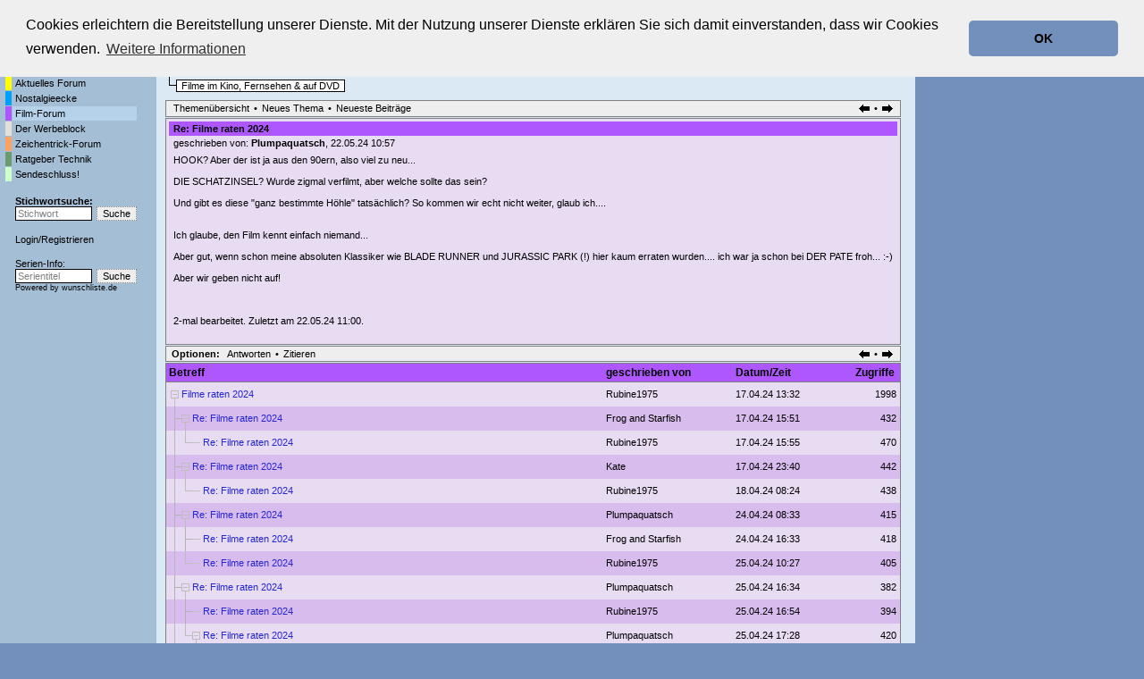

--- FILE ---
content_type: text/html; charset=utf-8
request_url: https://www.tvforen.de/read.php?8,1610594,1612074
body_size: 24251
content:
<?xml version="1.0" encoding="utf-8"?><!DOCTYPE html PUBLIC "-//W3C//DTD XHTML 1.0 Transitional//EN" "DTD/xhtml1-transitional.dtd">
<html lang="de_DE">
  <head>
    
      <LINK REL="SHORTCUT ICON" HREF="favicon.ico" TYPE="image/x-icon">
      <LINK REL="ICON" HREF="favicon.ico" TYPE="image/x-icon">

      <link rel="stylesheet" type="text/css" href="https://www.tvforen.de/css.php?8,css" media="screen" />
      <link rel="stylesheet" type="text/css" href="https://www.tvforen.de/css.php?8,css_print" media="print" />
    

    
    
        <script type="text/javascript" src="https://www.tvforen.de/javascript.php?8"></script>
    
    
    
    <title>Re: Filme raten 2024</title>
    <meta name="KEYWORDS" content="Forum, Diskussionsforum, TV-Kritik, TV, tvforen, Foren, Fernsehen, TV-Serie">
 <META http-equiv="Content-Type" content="text/html; charset=utf-8">

 

    

 <script src="/jquery-3.3.1.min.js"></script>
<script language="javascript" type="text/javascript">
<!-- 
function trim (zeichenkette) 
{
  return zeichenkette.replace (/^\s+/, '').replace (/\s+$/, '');
}


pics = new Array("https://www.imfernsehen.de/gfx/wunschliste.gif","https://www.imfernsehen.de/gfx/wlfs55.gif","https://www.imfernsehen.de/gfx/fernsehserien.gif","https://www.imfernsehen.de/gfx/fstk55.gif");
piclinks = new Array("https://www.wunschliste.de/","https://www.wunschliste.de/","https://www.fernsehserien.de/","https://www.fernsehserien.de/");
pictime = new Array(7777,133,7777,133,7777,133);
akt_img = 0;

function wechsel()
{	global: akt_img;
	setTimeout("wechsel()",pictime[akt_img]);
	document.getElementById('llnk').src=pics[akt_img];
	akt_img++;
	if(akt_img>5) {akt_img=0;}
}

function jump()
{	window.open(piclinks[akt_img]);
}

function resize()
{	scrbreite=0+top.innerWidth;
	var adsite=document.getElementById("div-gpt-ad-1504790627240-0").offsetWidth;
	if(adsite==300) {		scrbreite=scrbreite-305;
	}
	else if(adsite==160) {		scrbreite=scrbreite-165;
	}
	else if(adsite==120) {		scrbreite=scrbreite-125;
	}
	if (scrbreite < 792) {scrbreite=792;}
	else if (scrbreite > 1044) {scrbreite=1044;}
	document.getElementById('top_top_1').setAttribute('style','width:'+(scrbreite - 20)+'px'); // 1044-20
	document.getElementById('PDDiv').setAttribute('style','width:'+(scrbreite - 221)+'px');  // 1044-214
} 

function melde(meldevariable)
{
	alert (meldevariable);
} 

// -->
</script>





 



			<link rel="stylesheet" type="text/css" href="/cookieconsent2-3.0.3/cookieconsent.min.css" />
<script src="/cookieconsent2-3.0.3/cookieconsent.min.js"></script>
<script>
window.addEventListener("load", function(){
window.cookieconsent.initialise({
  "palette": {
    "popup": {
      "background": "#efefef",
      "text": "#000000"
    },
    "button": {
      "background": "#7290bb",
      "text": "#000000"
    }
  },
  "theme": "classic",
  "position": "top",
  "content": {
    "message": "Cookies erleichtern die Bereitstellung unserer Dienste. Mit der Nutzung unserer Dienste erklären Sie sich damit einverstanden, dass wir Cookies verwenden.",
    "dismiss": "OK",
    "link": "Weitere Informationen",
    "href": "https://www.tvforen.de/datenschutz.php"
  }
})});
</script>



</head>
<body style="background-color:#7290bb" onresize="resize();" onload="resize();" >



<style type="text/css">
body{margin:0;}
#top_top_1{margin-top: 1%; width: 1024px;}
#top_top_2{width: 1335px; margin-top: 1%;}
#phorum{max-width: 1024px;}
@media screen and (max-width:1350px) {#top_top_2{width: 100%;}}
@media screen and (max-width:1150px) {#div-gpt-ad-1504790627240-0{display:none;}}
</style>

<div id="top_top_1">  
<div style="margin:2px 5px 5px; width: 100%;">
<a href="https://www.tvforen.de/" style="display:inline-block;vertical-align:bottom;"><img src="templates/classic/images/tvforen_logo.gif" title="tvforen.de - Die Fernseh-Diskussionsforen." alt="tvforen.de - Die Fernsehdiskussionsforen"></a>
<div style="display:inline-block; font-size: 10px; vertical-align:bottom;">Die Fernseh-Diskussionsforen von<br>
<a href="https://www.wunschliste.de" target=_blank rel="nofollow"><img src="https://www.imfernsehen.de/gfx/wunschliste.gif" alt="TV Wunschliste" title="TV Wunschliste"></a>
<a href="https://www.fernsehserien.de/" target=_blank rel="nofollow"><img src="https://www.imfernsehen.de/gfx/fernsehserien.gif" alt="fernsehserien.de" title="fernsehserien.de"></a>
<a href="http://www.retro-tv.de/" target=_blank rel="nofollow"><img src="https://www.imfernsehen.de/gfx/retro-tv.gif" alt="retro-tv" title="retro-tv"></a>
 
</div>
<!--<a href="https://www.imfernsehen.de/" target=_blank rel="nofollow" style="float: right; margin-top: 10px; margin-right: 5px;"><img src="templates/classic/images/partnervonimfernsehen.png" alt="Partner von imfernsehen"></a>-->
</div>

<!-- /47996587/tf_header_2 -->
<div id='div-gpt-ad-1504790572234-0' align="right" style='width: 100%;'>

</div> 

<div id="phorum" style="position:relative; float: left;">

<table border=0 cellpadding=0 cellspacing=0 width="100%"><tr><td valign=top style="background-image:url('templates/classic/images/verlauf2.png');background-repeat:repeat-x;background-color:#A4BED5;padding-top:10px;padding-left:5px;width:170px;">
<table border=0 cellpadding=0 cellspacing=1><tr><td></td><td class=g_menuleft ><a class=menuleftlink href="index.php">Startseite</a></tD></tr>

<tr><td  class="g_menuleft_color forum_1_farbe_1"></td><td class="g_menuleft"><a class="menuleftlink"  href="list.php?1">Aktuelles Forum</a></td></tr><tr><td  class="g_menuleft_color forum_3_farbe_1"></td><td class="g_menuleft"><a class="menuleftlink"  href="list.php?3">Nostalgieecke</a></td></tr><tr><td  class="g_menuleft_color forum_8_farbe_1"></td><td class="g_menuleft lighted"><a class="menuleftlink"  href="list.php?8">Film-Forum</a></td></tr><tr><td  class="g_menuleft_color forum_2_farbe_1"></td><td class="g_menuleft"><a class="menuleftlink"  href="list.php?2">Der Werbeblock</a></td></tr><tr><td  class="g_menuleft_color forum_5_farbe_1"></td><td class="g_menuleft"><a class="menuleftlink"  href="list.php?5">Zeichentrick-Forum</a></td></tr><tr><td  class="g_menuleft_color forum_7_farbe_1"></td><td class="g_menuleft"><a class="menuleftlink"  href="list.php?7">Ratgeber Technik</a></td></tr><tr><td  class="g_menuleft_color forum_4_farbe_1"></td><td class="g_menuleft"><a class="menuleftlink"  href="list.php?4">Sendeschluss!</a></td></tr>
<tr><td></td><td class=g_menuleft >
<div style="font-weight:bold;padding-top:15px;"><a class=menuleftlink href="search.php?8,match_forum=8">Stichwortsuche:</a></div>
<table border=0 cellpadding=0 cellspacing=0><form action="search.php" method=GET>
<input type=hidden name="forum_id" value="0">
<input type=hidden name="phorum_page" value="search">
<input type=hidden name="match_type" value="ALL">
<input type=hidden name="author" value="">
<input type=hidden name="match_forum[]" value="ALL">
<input type=hidden name="match_threads" value="0">
<input type=hidden name="match_dates" value="30">

<tr><td style="padding-right:5px;"><input type=text  style="color:#808080"  name="search" value="Stichwort" class=search_small  onBlur="if (trim(this.value)=='') { this.style.color='#808080';this.value='Stichwort'; }" onFocus="if (this.value=='Stichwort') { this.value='';this.style.color='black'; }" ></td><td><input class=submit_small2 type=submit value="Suche"></td></tr></form></table>


				 




<div style="padding-top:15px;"><A class=menuleftlink HREF="login.php">Login</a>/<A class=menuleftlink HREF="register.php">Registrieren</A></div>





<div style="padding-top:15px;">Serien-Info:</div>
<div style="padding-bottom:10px;"><table border=0 cellpadding=0 cellspacing=0>
<FORM NAME="seriensuche" ACTION="https://www.wunschliste.de/index.pl" METHOD="POST" TARGET="_BLANK"><INPUT TYPE="HIDDEN" NAME="tvforen" VALUE="1"><INPUT TYPE="HIDDEN" NAME="query_art" VALUE="titel"><INPUT TYPE="HIDDEN" NAME="query_art" VALUE="titel">
<tr>
<td style="padding-right:5px;"><INPUT class=search_small style="color:#808080" TYPE="TEXT" NAME="query" VALUE="Serientitel" CLASS="small2" onBlur="if (trim(this.value)=='') { this.style.color='#808080';this.value='Serientitel'; }" onFocus="if (this.value=='Serientitel') { this.value='';this.style.color='black'; }"></td>
<td><INPUT TYPE="SUBMIT"  class=submit_small2  VALUE="Suche" ></td>
</tr>
<tr><td colspan=2 Style="font-size:7pt;">Powered by <a  class=blackorange href="https://www.wunschliste.de" target="_blank" rel="nofollow">wunschliste.de</a></td></tr></form>

</table></div></td></tr>

</table><table border=0 cellpadding=0 cellspacing=1>
<tr><td colspan="2">
</td></tr>


<tr><td colspan="2">
</td></tr>


<TR><TD COLSPAN=2><table BORDER=0 CELLSPACING=0 CELLPADDING=0><tr><td><IMG SRC="gfx/0.gif" width="3" height="55"></td><td></tr></table>
</table>



 
</td><td valign=top style="background-color:#DBE9F5;padding-left:10px;padding-top:10px;background-image:url('templates/classic/images/verlauf1.png');background-repeat:repeat-x;">
    <div align="center">
      <div class="PDDiv" id="PDDiv" style="width: 823px;"><div id=ddfdsfdsfdsf></div>

      <!-- <span class="PhorumTitleText PhorumLargeFont">
          <a href="https://www.tvforen.de/list.php?8">Film-Forum</a>&nbsp;:::&nbsp;
          tvforen.de
        </span> -->   

        
        <!--
        <a href="https://www.tvforen.de/index.php"><img src="templates/classic/images/logo.png" alt="The fastest message board... ever. " title="The fastest message board... ever. " width="170" height="42" border="0" /></a>
        <div class="PhorumFloatingText">Filme im Kino, Fernsehen & auf DVD&nbsp;</div>-->
      

       
      
     

  


<div style="padding-bottom:5px;"><table border=0 cellpadding=0 cellspacing=0>
<tr><td style="padding-right:10px;" colspan=2><table border=0 cellpadding=0 cellspacing=0><tr><td><div style="padding-right:5px;padding-left:5px;font-size:8pt;font-weight:bold;border:1px solid black;" class="forum_8_farbe_1"><a class="forum_name_link" href="list.php?8">Film-Forum</a></div></td></tr></table></td></tr>

<tr><td><img src="templates/classic/images/ls.gif"></td><td style="padding-top:2px;"><table border=0 cellpadding=0 cellspacing=0><tr><td><div style="padding-right:5px;padding-left:5px;font-size:8pt;background-color:white;border:1px solid black;">Filme im Kino, Fernsehen & auf DVD</div></td></tr></table></td></tr></table> </div>







  <div class="PhorumNavBlock" style="text-align: left;"><table border=0 cellpadding=0 width=100% cellspacing=0><tr><td>
   <a class="PhorumNavLink" href="https://www.tvforen.de/list.php?8">Themenübersicht</a>&bull;<a class="PhorumNavLink" href="https://www.tvforen.de/posting.php?8">Neues Thema</a>&bull;<a  class="PhorumNavLink"  href="https://www.tvforen.de/addon.php?8,module=recent_messages,show_forum=8,show_amount=100">Neueste Beitr&auml;ge</a>
</td><td align=RIGHT>
<a class="PhorumNavLink" href="https://www.tvforen.de/read.php?8,1610594,1612073#msg-1612073"><img src="templates/classic/images/pfeil_l.gif" border=0></a>&bull;<a class="PhorumNavLink" href="https://www.tvforen.de/read.php?8,1610594,1612081#msg-1612081"><img src="templates/classic/images/pfeil_r.gif" border=0></a>
</td></tr></table>

  </div>


<div class="PhorumStdBlock forum_8_farbe_2">
   <div class="PhorumReadBodyHead forum_8_farbe_1"><strong>Re: Filme raten 2024</strong></div>


 


<table border=0 cellpadding=0 cellspacing=0><tr><td valign=top><div class="PhorumReadBodyHead">geschrieben von:
        <strong>
          <a href="https://www.tvforen.de/profile.php?8,142784">
            
          Plumpaquatsch</a></strong>, 22.05.24 10:57</div></td></tr></table>



  <div class="PhorumReadBodyText"> <div>HOOK? Aber der ist ja aus den 90ern, also viel zu neu...<br />
<br />
DIE SCHATZINSEL? Wurde zigmal verfilmt, aber welche sollte das sein?<br />
<br />
Und gibt es diese "ganz bestimmte Höhle" tatsächlich? So kommen wir echt nicht weiter, glaub ich....<br />
<br />
<br />
Ich glaube, den Film kennt einfach niemand...<br />
<br />
Aber gut, wenn schon meine absoluten Klassiker wie BLADE RUNNER und JURASSIC PARK (!) hier kaum erraten wurden.... ich war ja schon bei DER PATE froh... :-)<br />
<br />
Aber wir geben nicht auf!<br />
<br />
<br />
<br />
2-mal bearbeitet. Zuletzt am 22.05.24 11:00.</phorum></phorum></phorum></phorum></phorum></phorum></phorum></phorum></phorum></phorum></phorum></phorum></phorum></phorum></phorum></div></div><br />
  
</div>

  
  <div class="PhorumNavBlock">
    <div style="float: right;">
      <a class="PhorumNavLink" href="https://www.tvforen.de/read.php?8,1610594,1612073#msg-1612073"><img src="templates/classic/images/pfeil_l.gif" border=0></a>&bull;<a class="PhorumNavLink" href="https://www.tvforen.de/read.php?8,1610594,1612081#msg-1612081"><img src="templates/classic/images/pfeil_r.gif" border=0></a>
    </div>
    <span class="PhorumNavHeading PhorumHeadingLeft">Optionen:</span>&nbsp;<a class="PhorumNavLink" href="https://www.tvforen.de/read.php?8,1610594,1612074#REPLY">Antworten</a>&bull;<a class="PhorumNavLink" href="https://www.tvforen.de/read.php?8,1610594,1612074,quote=1#REPLY">Zitieren</a>
  </div>

<div class=rickroll><script type="text/javascript" src="/rickroll.js"></script></div>
<table class="PhorumStdTable" cellspacing="0">
  <tr>
    <th class="PhorumTableHeader forum_8_farbe_1" align="left">Betreff</th>
    
    <th class="PhorumTableHeader forum_8_farbe_1" align="left" nowrap  style="padding-left:10px;"  >geschrieben von</th>
    <th class="PhorumTableHeader forum_8_farbe_1" align="left" nowrap  style="padding-left:10px;"  >Datum/Zeit</th>
  
      <th class="PhorumTableHeader forum_8_farbe_1" align="right"  style="padding-left:10px;"  >Zugriffe&nbsp;</th>
    </tr>
  
    
      
    




    <tr>
      <td class="PhorumTableRow forum_8_farbe_2" style="padding:0;padding-left:5px;">
        <table border=0 cellpadding=0 cellspacing=0><tr><td valign=top nowrap><img src="mods/treeview/images/m.gif" width="9" height="27" border="0" />&nbsp;</td><td valign=middle>

                    <a href="https://www.tvforen.de/read.php?8,1610594,1610594#msg-1610594" class="show_visited">Filme raten 2024</a>
            <span class="PhorumNewFlag"></span>
                </td></tr></table>
      </td>
      
      <td class="PhorumTableRow forum_8_farbe_2" nowrap="nowrap"   style="padding-left:10px;" >
        <a href="https://www.tvforen.de/profile.php?8,292272">
          
          Rubine1975
          
        </a>
      </td>
      <td class="PhorumTableRow PhorumSmallFont forum_8_farbe_2" nowrap="nowrap"   style="padding-left:10px;" >17.04.24 13:32</td>
    
        <td class="PhorumTableRow forum_8_farbe_2" nowrap="nowrap" align="right"   style="padding-left:10px;"  >1998&nbsp;</td>
      </tr>
  
    
      
    




    <tr>
      <td class="PhorumTableRowAlt forum_8_farbe_2Alt" style="padding:0;padding-left:5px;">
        <table border=0 cellpadding=0 cellspacing=0><tr><td valign=top nowrap><img src="mods/treeview/images/t.gif" width="12" height="27" border="0" /><img src="mods/treeview/images/m.gif" width="9" height="27" border="0" />&nbsp;</td><td valign=middle>

                    <a href="https://www.tvforen.de/read.php?8,1610594,1610602#msg-1610602" class="show_visited">Re: Filme raten 2024</a>
            <span class="PhorumNewFlag"></span>
                </td></tr></table>
      </td>
      
      <td class="PhorumTableRowAlt forum_8_farbe_2Alt" nowrap="nowrap"   style="padding-left:10px;" >
        <a href="https://www.tvforen.de/profile.php?8,310875">
          
          Frog and Starfish
          
        </a>
      </td>
      <td class="PhorumTableRowAlt PhorumSmallFont forum_8_farbe_2Alt" nowrap="nowrap"   style="padding-left:10px;" >17.04.24 15:51</td>
    
        <td class="PhorumTableRowAlt forum_8_farbe_2Alt" nowrap="nowrap" align="right"   style="padding-left:10px;"  >432&nbsp;</td>
      </tr>
  
    
      
    




    <tr>
      <td class="PhorumTableRow forum_8_farbe_2" style="padding:0;padding-left:5px;">
        <table border=0 cellpadding=0 cellspacing=0><tr><td valign=top nowrap><img src="mods/treeview/images/i.gif" width="12" height="27" border="0" /><img src="mods/treeview/images/l.gif" width="12" height="27" border="0" /><img src="mods/treeview/images/c.gif" width="9" height="27" border="0" >&nbsp;</td><td valign=middle>

                    <a href="https://www.tvforen.de/read.php?8,1610594,1610603#msg-1610603" class="show_visited">Re: Filme raten 2024</a>
            <span class="PhorumNewFlag"></span>
                </td></tr></table>
      </td>
      
      <td class="PhorumTableRow forum_8_farbe_2" nowrap="nowrap"   style="padding-left:10px;" >
        <a href="https://www.tvforen.de/profile.php?8,292272">
          
          Rubine1975
          
        </a>
      </td>
      <td class="PhorumTableRow PhorumSmallFont forum_8_farbe_2" nowrap="nowrap"   style="padding-left:10px;" >17.04.24 15:55</td>
    
        <td class="PhorumTableRow forum_8_farbe_2" nowrap="nowrap" align="right"   style="padding-left:10px;"  >470&nbsp;</td>
      </tr>
  
    
      
    




    <tr>
      <td class="PhorumTableRowAlt forum_8_farbe_2Alt" style="padding:0;padding-left:5px;">
        <table border=0 cellpadding=0 cellspacing=0><tr><td valign=top nowrap><img src="mods/treeview/images/t.gif" width="12" height="27" border="0" /><img src="mods/treeview/images/m.gif" width="9" height="27" border="0" />&nbsp;</td><td valign=middle>

                    <a href="https://www.tvforen.de/read.php?8,1610594,1610618#msg-1610618" class="show_visited">Re: Filme raten 2024</a>
            <span class="PhorumNewFlag"></span>
                </td></tr></table>
      </td>
      
      <td class="PhorumTableRowAlt forum_8_farbe_2Alt" nowrap="nowrap"   style="padding-left:10px;" >
        <a href="https://www.tvforen.de/profile.php?8,8622">
          
          Kate
          
        </a>
      </td>
      <td class="PhorumTableRowAlt PhorumSmallFont forum_8_farbe_2Alt" nowrap="nowrap"   style="padding-left:10px;" >17.04.24 23:40</td>
    
        <td class="PhorumTableRowAlt forum_8_farbe_2Alt" nowrap="nowrap" align="right"   style="padding-left:10px;"  >442&nbsp;</td>
      </tr>
  
    
      
    




    <tr>
      <td class="PhorumTableRow forum_8_farbe_2" style="padding:0;padding-left:5px;">
        <table border=0 cellpadding=0 cellspacing=0><tr><td valign=top nowrap><img src="mods/treeview/images/i.gif" width="12" height="27" border="0" /><img src="mods/treeview/images/l.gif" width="12" height="27" border="0" /><img src="mods/treeview/images/c.gif" width="9" height="27" border="0" >&nbsp;</td><td valign=middle>

                    <a href="https://www.tvforen.de/read.php?8,1610594,1610628#msg-1610628" class="show_visited">Re: Filme raten 2024</a>
            <span class="PhorumNewFlag"></span>
                </td></tr></table>
      </td>
      
      <td class="PhorumTableRow forum_8_farbe_2" nowrap="nowrap"   style="padding-left:10px;" >
        <a href="https://www.tvforen.de/profile.php?8,292272">
          
          Rubine1975
          
        </a>
      </td>
      <td class="PhorumTableRow PhorumSmallFont forum_8_farbe_2" nowrap="nowrap"   style="padding-left:10px;" >18.04.24 08:24</td>
    
        <td class="PhorumTableRow forum_8_farbe_2" nowrap="nowrap" align="right"   style="padding-left:10px;"  >438&nbsp;</td>
      </tr>
  
    
      
    




    <tr>
      <td class="PhorumTableRowAlt forum_8_farbe_2Alt" style="padding:0;padding-left:5px;">
        <table border=0 cellpadding=0 cellspacing=0><tr><td valign=top nowrap><img src="mods/treeview/images/t.gif" width="12" height="27" border="0" /><img src="mods/treeview/images/m.gif" width="9" height="27" border="0" />&nbsp;</td><td valign=middle>

                    <a href="https://www.tvforen.de/read.php?8,1610594,1610786#msg-1610786" class="show_visited">Re: Filme raten 2024</a>
            <span class="PhorumNewFlag"></span>
                </td></tr></table>
      </td>
      
      <td class="PhorumTableRowAlt forum_8_farbe_2Alt" nowrap="nowrap"   style="padding-left:10px;" >
        <a href="https://www.tvforen.de/profile.php?8,142784">
          
          Plumpaquatsch
          
        </a>
      </td>
      <td class="PhorumTableRowAlt PhorumSmallFont forum_8_farbe_2Alt" nowrap="nowrap"   style="padding-left:10px;" >24.04.24 08:33</td>
    
        <td class="PhorumTableRowAlt forum_8_farbe_2Alt" nowrap="nowrap" align="right"   style="padding-left:10px;"  >415&nbsp;</td>
      </tr>
  
    
      
    




    <tr>
      <td class="PhorumTableRow forum_8_farbe_2" style="padding:0;padding-left:5px;">
        <table border=0 cellpadding=0 cellspacing=0><tr><td valign=top nowrap><img src="mods/treeview/images/i.gif" width="12" height="27" border="0" /><img src="mods/treeview/images/t.gif" width="12" height="27" border="0" /><img src="mods/treeview/images/c.gif" width="9" height="27" border="0" >&nbsp;</td><td valign=middle>

                    <a href="https://www.tvforen.de/read.php?8,1610594,1610803#msg-1610803" class="show_visited">Re: Filme raten 2024</a>
            <span class="PhorumNewFlag"></span>
                </td></tr></table>
      </td>
      
      <td class="PhorumTableRow forum_8_farbe_2" nowrap="nowrap"   style="padding-left:10px;" >
        <a href="https://www.tvforen.de/profile.php?8,310875">
          
          Frog and Starfish
          
        </a>
      </td>
      <td class="PhorumTableRow PhorumSmallFont forum_8_farbe_2" nowrap="nowrap"   style="padding-left:10px;" >24.04.24 16:33</td>
    
        <td class="PhorumTableRow forum_8_farbe_2" nowrap="nowrap" align="right"   style="padding-left:10px;"  >418&nbsp;</td>
      </tr>
  
    
      
    




    <tr>
      <td class="PhorumTableRowAlt forum_8_farbe_2Alt" style="padding:0;padding-left:5px;">
        <table border=0 cellpadding=0 cellspacing=0><tr><td valign=top nowrap><img src="mods/treeview/images/i.gif" width="12" height="27" border="0" /><img src="mods/treeview/images/l.gif" width="12" height="27" border="0" /><img src="mods/treeview/images/c.gif" width="9" height="27" border="0" >&nbsp;</td><td valign=middle>

                    <a href="https://www.tvforen.de/read.php?8,1610594,1610831#msg-1610831" class="show_visited">Re: Filme raten 2024</a>
            <span class="PhorumNewFlag"></span>
                </td></tr></table>
      </td>
      
      <td class="PhorumTableRowAlt forum_8_farbe_2Alt" nowrap="nowrap"   style="padding-left:10px;" >
        <a href="https://www.tvforen.de/profile.php?8,292272">
          
          Rubine1975
          
        </a>
      </td>
      <td class="PhorumTableRowAlt PhorumSmallFont forum_8_farbe_2Alt" nowrap="nowrap"   style="padding-left:10px;" >25.04.24 10:27</td>
    
        <td class="PhorumTableRowAlt forum_8_farbe_2Alt" nowrap="nowrap" align="right"   style="padding-left:10px;"  >405&nbsp;</td>
      </tr>
  
    
      
    




    <tr>
      <td class="PhorumTableRow forum_8_farbe_2" style="padding:0;padding-left:5px;">
        <table border=0 cellpadding=0 cellspacing=0><tr><td valign=top nowrap><img src="mods/treeview/images/t.gif" width="12" height="27" border="0" /><img src="mods/treeview/images/m.gif" width="9" height="27" border="0" />&nbsp;</td><td valign=middle>

                    <a href="https://www.tvforen.de/read.php?8,1610594,1610849#msg-1610849" class="show_visited">Re: Filme raten 2024</a>
            <span class="PhorumNewFlag"></span>
                </td></tr></table>
      </td>
      
      <td class="PhorumTableRow forum_8_farbe_2" nowrap="nowrap"   style="padding-left:10px;" >
        <a href="https://www.tvforen.de/profile.php?8,142784">
          
          Plumpaquatsch
          
        </a>
      </td>
      <td class="PhorumTableRow PhorumSmallFont forum_8_farbe_2" nowrap="nowrap"   style="padding-left:10px;" >25.04.24 16:34</td>
    
        <td class="PhorumTableRow forum_8_farbe_2" nowrap="nowrap" align="right"   style="padding-left:10px;"  >382&nbsp;</td>
      </tr>
  
    
      
    




    <tr>
      <td class="PhorumTableRowAlt forum_8_farbe_2Alt" style="padding:0;padding-left:5px;">
        <table border=0 cellpadding=0 cellspacing=0><tr><td valign=top nowrap><img src="mods/treeview/images/i.gif" width="12" height="27" border="0" /><img src="mods/treeview/images/t.gif" width="12" height="27" border="0" /><img src="mods/treeview/images/c.gif" width="9" height="27" border="0" >&nbsp;</td><td valign=middle>

                    <a href="https://www.tvforen.de/read.php?8,1610594,1610851#msg-1610851" class="show_visited">Re: Filme raten 2024</a>
            <span class="PhorumNewFlag"></span>
                </td></tr></table>
      </td>
      
      <td class="PhorumTableRowAlt forum_8_farbe_2Alt" nowrap="nowrap"   style="padding-left:10px;" >
        <a href="https://www.tvforen.de/profile.php?8,292272">
          
          Rubine1975
          
        </a>
      </td>
      <td class="PhorumTableRowAlt PhorumSmallFont forum_8_farbe_2Alt" nowrap="nowrap"   style="padding-left:10px;" >25.04.24 16:54</td>
    
        <td class="PhorumTableRowAlt forum_8_farbe_2Alt" nowrap="nowrap" align="right"   style="padding-left:10px;"  >394&nbsp;</td>
      </tr>
  
    
      
    




    <tr>
      <td class="PhorumTableRow forum_8_farbe_2" style="padding:0;padding-left:5px;">
        <table border=0 cellpadding=0 cellspacing=0><tr><td valign=top nowrap><img src="mods/treeview/images/i.gif" width="12" height="27" border="0" /><img src="mods/treeview/images/l.gif" width="12" height="27" border="0" /><img src="mods/treeview/images/m.gif" width="9" height="27" border="0" />&nbsp;</td><td valign=middle>

                    <a href="https://www.tvforen.de/read.php?8,1610594,1610855#msg-1610855" class="show_visited">Re: Filme raten 2024</a>
            <span class="PhorumNewFlag"></span>
                </td></tr></table>
      </td>
      
      <td class="PhorumTableRow forum_8_farbe_2" nowrap="nowrap"   style="padding-left:10px;" >
        <a href="https://www.tvforen.de/profile.php?8,142784">
          
          Plumpaquatsch
          
        </a>
      </td>
      <td class="PhorumTableRow PhorumSmallFont forum_8_farbe_2" nowrap="nowrap"   style="padding-left:10px;" >25.04.24 17:28</td>
    
        <td class="PhorumTableRow forum_8_farbe_2" nowrap="nowrap" align="right"   style="padding-left:10px;"  >420&nbsp;</td>
      </tr>
  
    
      
    




    <tr>
      <td class="PhorumTableRowAlt forum_8_farbe_2Alt" style="padding:0;padding-left:5px;">
        <table border=0 cellpadding=0 cellspacing=0><tr><td valign=top nowrap><img src="mods/treeview/images/i.gif" width="12" height="27" border="0" /><img src="mods/treeview/images/trans.gif" width="12" height="27" border="0" /><img src="mods/treeview/images/l.gif" width="12" height="27" border="0" /><img src="mods/treeview/images/c.gif" width="9" height="27" border="0" >&nbsp;</td><td valign=middle>

                    <a href="https://www.tvforen.de/read.php?8,1610594,1610866#msg-1610866" class="show_visited">Re: Filme raten 2024</a>
            <span class="PhorumNewFlag"></span>
                </td></tr></table>
      </td>
      
      <td class="PhorumTableRowAlt forum_8_farbe_2Alt" nowrap="nowrap"   style="padding-left:10px;" >
        <a href="https://www.tvforen.de/profile.php?8,292272">
          
          Rubine1975
          
        </a>
      </td>
      <td class="PhorumTableRowAlt PhorumSmallFont forum_8_farbe_2Alt" nowrap="nowrap"   style="padding-left:10px;" >26.04.24 08:24</td>
    
        <td class="PhorumTableRowAlt forum_8_farbe_2Alt" nowrap="nowrap" align="right"   style="padding-left:10px;"  >382&nbsp;</td>
      </tr>
  
    
      
    




    <tr>
      <td class="PhorumTableRow forum_8_farbe_2" style="padding:0;padding-left:5px;">
        <table border=0 cellpadding=0 cellspacing=0><tr><td valign=top nowrap><img src="mods/treeview/images/t.gif" width="12" height="27" border="0" /><img src="mods/treeview/images/m.gif" width="9" height="27" border="0" />&nbsp;</td><td valign=middle>

                    <a href="https://www.tvforen.de/read.php?8,1610594,1610874#msg-1610874" class="show_visited">Re: Filme raten 2024</a>
            <span class="PhorumNewFlag"></span>
                </td></tr></table>
      </td>
      
      <td class="PhorumTableRow forum_8_farbe_2" nowrap="nowrap"   style="padding-left:10px;" >
        <a href="https://www.tvforen.de/profile.php?8,142784">
          
          Plumpaquatsch
          
        </a>
      </td>
      <td class="PhorumTableRow PhorumSmallFont forum_8_farbe_2" nowrap="nowrap"   style="padding-left:10px;" >26.04.24 14:31</td>
    
        <td class="PhorumTableRow forum_8_farbe_2" nowrap="nowrap" align="right"   style="padding-left:10px;"  >384&nbsp;</td>
      </tr>
  
    
      
    




    <tr>
      <td class="PhorumTableRowAlt forum_8_farbe_2Alt" style="padding:0;padding-left:5px;">
        <table border=0 cellpadding=0 cellspacing=0><tr><td valign=top nowrap><img src="mods/treeview/images/i.gif" width="12" height="27" border="0" /><img src="mods/treeview/images/t.gif" width="12" height="27" border="0" /><img src="mods/treeview/images/c.gif" width="9" height="27" border="0" >&nbsp;</td><td valign=middle>

                    <a href="https://www.tvforen.de/read.php?8,1610594,1610880#msg-1610880" class="show_visited">Re: Filme raten 2024</a>
            <span class="PhorumNewFlag"></span>
                </td></tr></table>
      </td>
      
      <td class="PhorumTableRowAlt forum_8_farbe_2Alt" nowrap="nowrap"   style="padding-left:10px;" >
        <a href="https://www.tvforen.de/profile.php?8,142784">
          
          Plumpaquatsch
          
        </a>
      </td>
      <td class="PhorumTableRowAlt PhorumSmallFont forum_8_farbe_2Alt" nowrap="nowrap"   style="padding-left:10px;" >26.04.24 16:42</td>
    
        <td class="PhorumTableRowAlt forum_8_farbe_2Alt" nowrap="nowrap" align="right"   style="padding-left:10px;"  >382&nbsp;</td>
      </tr>
  
    
      
    




    <tr>
      <td class="PhorumTableRow forum_8_farbe_2" style="padding:0;padding-left:5px;">
        <table border=0 cellpadding=0 cellspacing=0><tr><td valign=top nowrap><img src="mods/treeview/images/i.gif" width="12" height="27" border="0" /><img src="mods/treeview/images/l.gif" width="12" height="27" border="0" /><img src="mods/treeview/images/c.gif" width="9" height="27" border="0" >&nbsp;</td><td valign=middle>

                    <a href="https://www.tvforen.de/read.php?8,1610594,1610893#msg-1610893" class="show_visited">Re: Filme raten 2024</a>
            <span class="PhorumNewFlag"></span>
                </td></tr></table>
      </td>
      
      <td class="PhorumTableRow forum_8_farbe_2" nowrap="nowrap"   style="padding-left:10px;" >
        <a href="https://www.tvforen.de/profile.php?8,8622">
          
          Kate
          
        </a>
      </td>
      <td class="PhorumTableRow PhorumSmallFont forum_8_farbe_2" nowrap="nowrap"   style="padding-left:10px;" >26.04.24 21:01</td>
    
        <td class="PhorumTableRow forum_8_farbe_2" nowrap="nowrap" align="right"   style="padding-left:10px;"  >377&nbsp;</td>
      </tr>
  
    
      
    




    <tr>
      <td class="PhorumTableRowAlt forum_8_farbe_2Alt" style="padding:0;padding-left:5px;">
        <table border=0 cellpadding=0 cellspacing=0><tr><td valign=top nowrap><img src="mods/treeview/images/t.gif" width="12" height="27" border="0" /><img src="mods/treeview/images/c.gif" width="9" height="27" border="0" >&nbsp;</td><td valign=middle>

                    <a href="https://www.tvforen.de/read.php?8,1610594,1610898#msg-1610898" class="show_visited">Re: Filme raten 2024</a>
            <span class="PhorumNewFlag"></span>
                </td></tr></table>
      </td>
      
      <td class="PhorumTableRowAlt forum_8_farbe_2Alt" nowrap="nowrap"   style="padding-left:10px;" >
        <a href="https://www.tvforen.de/profile.php?8,142784">
          
          Plumpaquatsch
          
        </a>
      </td>
      <td class="PhorumTableRowAlt PhorumSmallFont forum_8_farbe_2Alt" nowrap="nowrap"   style="padding-left:10px;" >26.04.24 23:28</td>
    
        <td class="PhorumTableRowAlt forum_8_farbe_2Alt" nowrap="nowrap" align="right"   style="padding-left:10px;"  >366&nbsp;</td>
      </tr>
  
    
      
    




    <tr>
      <td class="PhorumTableRow forum_8_farbe_2" style="padding:0;padding-left:5px;">
        <table border=0 cellpadding=0 cellspacing=0><tr><td valign=top nowrap><img src="mods/treeview/images/t.gif" width="12" height="27" border="0" /><img src="mods/treeview/images/m.gif" width="9" height="27" border="0" />&nbsp;</td><td valign=middle>

                    <a href="https://www.tvforen.de/read.php?8,1610594,1610908#msg-1610908" class="show_visited">Re: Filme raten 2024</a>
            <span class="PhorumNewFlag"></span>
                </td></tr></table>
      </td>
      
      <td class="PhorumTableRow forum_8_farbe_2" nowrap="nowrap"   style="padding-left:10px;" >
        <a href="https://www.tvforen.de/profile.php?8,8622">
          
          Kate
          
        </a>
      </td>
      <td class="PhorumTableRow PhorumSmallFont forum_8_farbe_2" nowrap="nowrap"   style="padding-left:10px;" >27.04.24 12:45</td>
    
        <td class="PhorumTableRow forum_8_farbe_2" nowrap="nowrap" align="right"   style="padding-left:10px;"  >387&nbsp;</td>
      </tr>
  
    
      
    




    <tr>
      <td class="PhorumTableRowAlt forum_8_farbe_2Alt" style="padding:0;padding-left:5px;">
        <table border=0 cellpadding=0 cellspacing=0><tr><td valign=top nowrap><img src="mods/treeview/images/i.gif" width="12" height="27" border="0" /><img src="mods/treeview/images/t.gif" width="12" height="27" border="0" /><img src="mods/treeview/images/m.gif" width="9" height="27" border="0" />&nbsp;</td><td valign=middle>

                    <a href="https://www.tvforen.de/read.php?8,1610594,1610918#msg-1610918" class="show_visited">Re: Filme raten 2024</a>
            <span class="PhorumNewFlag"></span>
                </td></tr></table>
      </td>
      
      <td class="PhorumTableRowAlt forum_8_farbe_2Alt" nowrap="nowrap"   style="padding-left:10px;" >
        <a href="https://www.tvforen.de/profile.php?8,10348">
          
          Snake Plissken
          
        </a>
      </td>
      <td class="PhorumTableRowAlt PhorumSmallFont forum_8_farbe_2Alt" nowrap="nowrap"   style="padding-left:10px;" >27.04.24 17:39</td>
    
        <td class="PhorumTableRowAlt forum_8_farbe_2Alt" nowrap="nowrap" align="right"   style="padding-left:10px;"  >382&nbsp;</td>
      </tr>
  
    
      
    




    <tr>
      <td class="PhorumTableRow forum_8_farbe_2" style="padding:0;padding-left:5px;">
        <table border=0 cellpadding=0 cellspacing=0><tr><td valign=top nowrap><img src="mods/treeview/images/i.gif" width="12" height="27" border="0" /><img src="mods/treeview/images/i.gif" width="12" height="27" border="0" /><img src="mods/treeview/images/l.gif" width="12" height="27" border="0" /><img src="mods/treeview/images/c.gif" width="9" height="27" border="0" >&nbsp;</td><td valign=middle>

                    <a href="https://www.tvforen.de/read.php?8,1610594,1610957#msg-1610957" class="show_visited">Re: Filme raten 2024</a>
            <span class="PhorumNewFlag"></span>
                </td></tr></table>
      </td>
      
      <td class="PhorumTableRow forum_8_farbe_2" nowrap="nowrap"   style="padding-left:10px;" >
        <a href="https://www.tvforen.de/profile.php?8,8622">
          
          Kate
          
        </a>
      </td>
      <td class="PhorumTableRow PhorumSmallFont forum_8_farbe_2" nowrap="nowrap"   style="padding-left:10px;" >28.04.24 19:33</td>
    
        <td class="PhorumTableRow forum_8_farbe_2" nowrap="nowrap" align="right"   style="padding-left:10px;"  >387&nbsp;</td>
      </tr>
  
    
      
    




    <tr>
      <td class="PhorumTableRowAlt forum_8_farbe_2Alt" style="padding:0;padding-left:5px;">
        <table border=0 cellpadding=0 cellspacing=0><tr><td valign=top nowrap><img src="mods/treeview/images/i.gif" width="12" height="27" border="0" /><img src="mods/treeview/images/t.gif" width="12" height="27" border="0" /><img src="mods/treeview/images/m.gif" width="9" height="27" border="0" />&nbsp;</td><td valign=middle>

                    <a href="https://www.tvforen.de/read.php?8,1610594,1610967#msg-1610967" class="show_visited">Re: Filme raten 2024</a>
            <span class="PhorumNewFlag"></span>
                </td></tr></table>
      </td>
      
      <td class="PhorumTableRowAlt forum_8_farbe_2Alt" nowrap="nowrap"   style="padding-left:10px;" >
        <a href="https://www.tvforen.de/profile.php?8,292272">
          
          Rubine1975
          
        </a>
      </td>
      <td class="PhorumTableRowAlt PhorumSmallFont forum_8_farbe_2Alt" nowrap="nowrap"   style="padding-left:10px;" >29.04.24 11:02</td>
    
        <td class="PhorumTableRowAlt forum_8_farbe_2Alt" nowrap="nowrap" align="right"   style="padding-left:10px;"  >373&nbsp;</td>
      </tr>
  
    
      
    




    <tr>
      <td class="PhorumTableRow forum_8_farbe_2" style="padding:0;padding-left:5px;">
        <table border=0 cellpadding=0 cellspacing=0><tr><td valign=top nowrap><img src="mods/treeview/images/i.gif" width="12" height="27" border="0" /><img src="mods/treeview/images/i.gif" width="12" height="27" border="0" /><img src="mods/treeview/images/l.gif" width="12" height="27" border="0" /><img src="mods/treeview/images/c.gif" width="9" height="27" border="0" >&nbsp;</td><td valign=middle>

                    <a href="https://www.tvforen.de/read.php?8,1610594,1610984#msg-1610984" class="show_visited">Re: Filme raten 2024</a>
            <span class="PhorumNewFlag"></span>
                </td></tr></table>
      </td>
      
      <td class="PhorumTableRow forum_8_farbe_2" nowrap="nowrap"   style="padding-left:10px;" >
        <a href="https://www.tvforen.de/profile.php?8,8622">
          
          Kate
          
        </a>
      </td>
      <td class="PhorumTableRow PhorumSmallFont forum_8_farbe_2" nowrap="nowrap"   style="padding-left:10px;" >29.04.24 18:45</td>
    
        <td class="PhorumTableRow forum_8_farbe_2" nowrap="nowrap" align="right"   style="padding-left:10px;"  >363&nbsp;</td>
      </tr>
  
    
      
    




    <tr>
      <td class="PhorumTableRowAlt forum_8_farbe_2Alt" style="padding:0;padding-left:5px;">
        <table border=0 cellpadding=0 cellspacing=0><tr><td valign=top nowrap><img src="mods/treeview/images/i.gif" width="12" height="27" border="0" /><img src="mods/treeview/images/l.gif" width="12" height="27" border="0" /><img src="mods/treeview/images/c.gif" width="9" height="27" border="0" >&nbsp;</td><td valign=middle>

                    <a href="https://www.tvforen.de/read.php?8,1610594,1611043#msg-1611043" class="show_visited">Re: Filme raten 2024</a>
            <span class="PhorumNewFlag"></span>
                </td></tr></table>
      </td>
      
      <td class="PhorumTableRowAlt forum_8_farbe_2Alt" nowrap="nowrap"   style="padding-left:10px;" >
        <a href="https://www.tvforen.de/profile.php?8,8622">
          
          Kate
          
        </a>
      </td>
      <td class="PhorumTableRowAlt PhorumSmallFont forum_8_farbe_2Alt" nowrap="nowrap"   style="padding-left:10px;" >01.05.24 14:33</td>
    
        <td class="PhorumTableRowAlt forum_8_farbe_2Alt" nowrap="nowrap" align="right"   style="padding-left:10px;"  >354&nbsp;</td>
      </tr>
  
    
      
    




    <tr>
      <td class="PhorumTableRow forum_8_farbe_2" style="padding:0;padding-left:5px;">
        <table border=0 cellpadding=0 cellspacing=0><tr><td valign=top nowrap><img src="mods/treeview/images/t.gif" width="12" height="27" border="0" /><img src="mods/treeview/images/m.gif" width="9" height="27" border="0" />&nbsp;</td><td valign=middle>

                    <a href="https://www.tvforen.de/read.php?8,1610594,1610939#msg-1610939" class="show_visited">Re: Filme raten 2024</a>
            <span class="PhorumNewFlag"></span>
                </td></tr></table>
      </td>
      
      <td class="PhorumTableRow forum_8_farbe_2" nowrap="nowrap"   style="padding-left:10px;" >
        <a href="https://www.tvforen.de/profile.php?8,142784">
          
          Plumpaquatsch
          
        </a>
      </td>
      <td class="PhorumTableRow PhorumSmallFont forum_8_farbe_2" nowrap="nowrap"   style="padding-left:10px;" >28.04.24 11:11</td>
    
        <td class="PhorumTableRow forum_8_farbe_2" nowrap="nowrap" align="right"   style="padding-left:10px;"  >378&nbsp;</td>
      </tr>
  
    
      
    




    <tr>
      <td class="PhorumTableRowAlt forum_8_farbe_2Alt" style="padding:0;padding-left:5px;">
        <table border=0 cellpadding=0 cellspacing=0><tr><td valign=top nowrap><img src="mods/treeview/images/i.gif" width="12" height="27" border="0" /><img src="mods/treeview/images/l.gif" width="12" height="27" border="0" /><img src="mods/treeview/images/c.gif" width="9" height="27" border="0" >&nbsp;</td><td valign=middle>

                    <a href="https://www.tvforen.de/read.php?8,1610594,1610962#msg-1610962" class="show_visited">Re: Filme raten 2024</a>
            <span class="PhorumNewFlag"></span>
                </td></tr></table>
      </td>
      
      <td class="PhorumTableRowAlt forum_8_farbe_2Alt" nowrap="nowrap"   style="padding-left:10px;" >
        <a href="https://www.tvforen.de/profile.php?8,8622">
          
          Kate
          
        </a>
      </td>
      <td class="PhorumTableRowAlt PhorumSmallFont forum_8_farbe_2Alt" nowrap="nowrap"   style="padding-left:10px;" >29.04.24 07:45</td>
    
        <td class="PhorumTableRowAlt forum_8_farbe_2Alt" nowrap="nowrap" align="right"   style="padding-left:10px;"  >407&nbsp;</td>
      </tr>
  
    
      
    




    <tr>
      <td class="PhorumTableRow forum_8_farbe_2" style="padding:0;padding-left:5px;">
        <table border=0 cellpadding=0 cellspacing=0><tr><td valign=top nowrap><img src="mods/treeview/images/t.gif" width="12" height="27" border="0" /><img src="mods/treeview/images/c.gif" width="9" height="27" border="0" >&nbsp;</td><td valign=middle>

                    <a href="https://www.tvforen.de/read.php?8,1610594,1610977#msg-1610977" class="show_visited">Re: Filme raten 2024</a>
            <span class="PhorumNewFlag"></span>
                </td></tr></table>
      </td>
      
      <td class="PhorumTableRow forum_8_farbe_2" nowrap="nowrap"   style="padding-left:10px;" >
        <a href="https://www.tvforen.de/profile.php?8,142784">
          
          Plumpaquatsch
          
        </a>
      </td>
      <td class="PhorumTableRow PhorumSmallFont forum_8_farbe_2" nowrap="nowrap"   style="padding-left:10px;" >29.04.24 15:27</td>
    
        <td class="PhorumTableRow forum_8_farbe_2" nowrap="nowrap" align="right"   style="padding-left:10px;"  >370&nbsp;</td>
      </tr>
  
    
      
    




    <tr>
      <td class="PhorumTableRowAlt forum_8_farbe_2Alt" style="padding:0;padding-left:5px;">
        <table border=0 cellpadding=0 cellspacing=0><tr><td valign=top nowrap><img src="mods/treeview/images/t.gif" width="12" height="27" border="0" /><img src="mods/treeview/images/m.gif" width="9" height="27" border="0" />&nbsp;</td><td valign=middle>

                    <a href="https://www.tvforen.de/read.php?8,1610594,1610981#msg-1610981" class="show_visited">Re: Filme raten 2024</a>
            <span class="PhorumNewFlag"></span>
                </td></tr></table>
      </td>
      
      <td class="PhorumTableRowAlt forum_8_farbe_2Alt" nowrap="nowrap"   style="padding-left:10px;" >
        <a href="https://www.tvforen.de/profile.php?8,142784">
          
          Plumpaquatsch
          
        </a>
      </td>
      <td class="PhorumTableRowAlt PhorumSmallFont forum_8_farbe_2Alt" nowrap="nowrap"   style="padding-left:10px;" >29.04.24 17:14</td>
    
        <td class="PhorumTableRowAlt forum_8_farbe_2Alt" nowrap="nowrap" align="right"   style="padding-left:10px;"  >380&nbsp;</td>
      </tr>
  
    
      
    




    <tr>
      <td class="PhorumTableRow forum_8_farbe_2" style="padding:0;padding-left:5px;">
        <table border=0 cellpadding=0 cellspacing=0><tr><td valign=top nowrap><img src="mods/treeview/images/i.gif" width="12" height="27" border="0" /><img src="mods/treeview/images/t.gif" width="12" height="27" border="0" /><img src="mods/treeview/images/c.gif" width="9" height="27" border="0" >&nbsp;</td><td valign=middle>

                    <a href="https://www.tvforen.de/read.php?8,1610594,1610983#msg-1610983" class="show_visited">Re: Filme raten 2024</a>
            <span class="PhorumNewFlag"></span>
                </td></tr></table>
      </td>
      
      <td class="PhorumTableRow forum_8_farbe_2" nowrap="nowrap"   style="padding-left:10px;" >
        <a href="https://www.tvforen.de/profile.php?8,8622">
          
          Kate
          
        </a>
      </td>
      <td class="PhorumTableRow PhorumSmallFont forum_8_farbe_2" nowrap="nowrap"   style="padding-left:10px;" >29.04.24 18:44</td>
    
        <td class="PhorumTableRow forum_8_farbe_2" nowrap="nowrap" align="right"   style="padding-left:10px;"  >361&nbsp;</td>
      </tr>
  
    
      
    




    <tr>
      <td class="PhorumTableRowAlt forum_8_farbe_2Alt" style="padding:0;padding-left:5px;">
        <table border=0 cellpadding=0 cellspacing=0><tr><td valign=top nowrap><img src="mods/treeview/images/i.gif" width="12" height="27" border="0" /><img src="mods/treeview/images/l.gif" width="12" height="27" border="0" /><img src="mods/treeview/images/c.gif" width="9" height="27" border="0" >&nbsp;</td><td valign=middle>

                    <a href="https://www.tvforen.de/read.php?8,1610594,1611037#msg-1611037" class="show_visited">Re: Filme raten 2024</a>
            <span class="PhorumNewFlag"></span>
                </td></tr></table>
      </td>
      
      <td class="PhorumTableRowAlt forum_8_farbe_2Alt" nowrap="nowrap"   style="padding-left:10px;" >
        <a href="https://www.tvforen.de/profile.php?8,310875">
          
          Frog and Starfish
          
        </a>
      </td>
      <td class="PhorumTableRowAlt PhorumSmallFont forum_8_farbe_2Alt" nowrap="nowrap"   style="padding-left:10px;" >01.05.24 09:03</td>
    
        <td class="PhorumTableRowAlt forum_8_farbe_2Alt" nowrap="nowrap" align="right"   style="padding-left:10px;"  >357&nbsp;</td>
      </tr>
  
    
      
    




    <tr>
      <td class="PhorumTableRow forum_8_farbe_2" style="padding:0;padding-left:5px;">
        <table border=0 cellpadding=0 cellspacing=0><tr><td valign=top nowrap><img src="mods/treeview/images/t.gif" width="12" height="27" border="0" /><img src="mods/treeview/images/c.gif" width="9" height="27" border="0" >&nbsp;</td><td valign=middle>

                    <a href="https://www.tvforen.de/read.php?8,1610594,1610987#msg-1610987" class="show_visited">Re: Filme raten 2024</a>
            <span class="PhorumNewFlag"></span>
                </td></tr></table>
      </td>
      
      <td class="PhorumTableRow forum_8_farbe_2" nowrap="nowrap"   style="padding-left:10px;" >
        <a href="https://www.tvforen.de/profile.php?8,142784">
          
          Plumpaquatsch
          
        </a>
      </td>
      <td class="PhorumTableRow PhorumSmallFont forum_8_farbe_2" nowrap="nowrap"   style="padding-left:10px;" >29.04.24 20:11</td>
    
        <td class="PhorumTableRow forum_8_farbe_2" nowrap="nowrap" align="right"   style="padding-left:10px;"  >391&nbsp;</td>
      </tr>
  
    
      
    




    <tr>
      <td class="PhorumTableRowAlt forum_8_farbe_2Alt" style="padding:0;padding-left:5px;">
        <table border=0 cellpadding=0 cellspacing=0><tr><td valign=top nowrap><img src="mods/treeview/images/t.gif" width="12" height="27" border="0" /><img src="mods/treeview/images/m.gif" width="9" height="27" border="0" />&nbsp;</td><td valign=middle>

                    <a href="https://www.tvforen.de/read.php?8,1610594,1611041#msg-1611041" class="show_visited">Re: Filme raten 2024</a>
            <span class="PhorumNewFlag"></span>
                </td></tr></table>
      </td>
      
      <td class="PhorumTableRowAlt forum_8_farbe_2Alt" nowrap="nowrap"   style="padding-left:10px;" >
        <a href="https://www.tvforen.de/profile.php?8,142784">
          
          Plumpaquatsch
          
        </a>
      </td>
      <td class="PhorumTableRowAlt PhorumSmallFont forum_8_farbe_2Alt" nowrap="nowrap"   style="padding-left:10px;" >01.05.24 11:05</td>
    
        <td class="PhorumTableRowAlt forum_8_farbe_2Alt" nowrap="nowrap" align="right"   style="padding-left:10px;"  >374&nbsp;</td>
      </tr>
  
    
      
    




    <tr>
      <td class="PhorumTableRow forum_8_farbe_2" style="padding:0;padding-left:5px;">
        <table border=0 cellpadding=0 cellspacing=0><tr><td valign=top nowrap><img src="mods/treeview/images/i.gif" width="12" height="27" border="0" /><img src="mods/treeview/images/l.gif" width="12" height="27" border="0" /><img src="mods/treeview/images/m.gif" width="9" height="27" border="0" />&nbsp;</td><td valign=middle>

                    <a href="https://www.tvforen.de/read.php?8,1610594,1611042#msg-1611042" class="show_visited">Re: Filme raten 2024</a>
            <span class="PhorumNewFlag"></span>
                </td></tr></table>
      </td>
      
      <td class="PhorumTableRow forum_8_farbe_2" nowrap="nowrap"   style="padding-left:10px;" >
        <a href="https://www.tvforen.de/profile.php?8,310875">
          
          Frog and Starfish
          
        </a>
      </td>
      <td class="PhorumTableRow PhorumSmallFont forum_8_farbe_2" nowrap="nowrap"   style="padding-left:10px;" >01.05.24 11:43</td>
    
        <td class="PhorumTableRow forum_8_farbe_2" nowrap="nowrap" align="right"   style="padding-left:10px;"  >366&nbsp;</td>
      </tr>
  
    
      
    




    <tr>
      <td class="PhorumTableRowAlt forum_8_farbe_2Alt" style="padding:0;padding-left:5px;">
        <table border=0 cellpadding=0 cellspacing=0><tr><td valign=top nowrap><img src="mods/treeview/images/i.gif" width="12" height="27" border="0" /><img src="mods/treeview/images/trans.gif" width="12" height="27" border="0" /><img src="mods/treeview/images/l.gif" width="12" height="27" border="0" /><img src="mods/treeview/images/m.gif" width="9" height="27" border="0" />&nbsp;</td><td valign=middle>

                    <a href="https://www.tvforen.de/read.php?8,1610594,1611044#msg-1611044" class="show_visited">Re: Filme raten 2024</a>
            <span class="PhorumNewFlag"></span>
                </td></tr></table>
      </td>
      
      <td class="PhorumTableRowAlt forum_8_farbe_2Alt" nowrap="nowrap"   style="padding-left:10px;" >
        <a href="https://www.tvforen.de/profile.php?8,142784">
          
          Plumpaquatsch
          
        </a>
      </td>
      <td class="PhorumTableRowAlt PhorumSmallFont forum_8_farbe_2Alt" nowrap="nowrap"   style="padding-left:10px;" >01.05.24 15:50</td>
    
        <td class="PhorumTableRowAlt forum_8_farbe_2Alt" nowrap="nowrap" align="right"   style="padding-left:10px;"  >349&nbsp;</td>
      </tr>
  
    
      
    




    <tr>
      <td class="PhorumTableRow forum_8_farbe_2" style="padding:0;padding-left:5px;">
        <table border=0 cellpadding=0 cellspacing=0><tr><td valign=top nowrap><img src="mods/treeview/images/i.gif" width="12" height="27" border="0" /><img src="mods/treeview/images/trans.gif" width="12" height="27" border="0" /><img src="mods/treeview/images/trans.gif" width="12" height="27" border="0" /><img src="mods/treeview/images/l.gif" width="12" height="27" border="0" /><img src="mods/treeview/images/c.gif" width="9" height="27" border="0" >&nbsp;</td><td valign=middle>

                    <a href="https://www.tvforen.de/read.php?8,1610594,1611045#msg-1611045" class="show_visited">Re: Filme raten 2024</a>
            <span class="PhorumNewFlag"></span>
                </td></tr></table>
      </td>
      
      <td class="PhorumTableRow forum_8_farbe_2" nowrap="nowrap"   style="padding-left:10px;" >
        <a href="https://www.tvforen.de/profile.php?8,310875">
          
          Frog and Starfish
          
        </a>
      </td>
      <td class="PhorumTableRow PhorumSmallFont forum_8_farbe_2" nowrap="nowrap"   style="padding-left:10px;" >01.05.24 16:27</td>
    
        <td class="PhorumTableRow forum_8_farbe_2" nowrap="nowrap" align="right"   style="padding-left:10px;"  >371&nbsp;</td>
      </tr>
  
    
      
    




    <tr>
      <td class="PhorumTableRowAlt forum_8_farbe_2Alt" style="padding:0;padding-left:5px;">
        <table border=0 cellpadding=0 cellspacing=0><tr><td valign=top nowrap><img src="mods/treeview/images/t.gif" width="12" height="27" border="0" /><img src="mods/treeview/images/c.gif" width="9" height="27" border="0" >&nbsp;</td><td valign=middle>

                    <a href="https://www.tvforen.de/read.php?8,1610594,1611046#msg-1611046" class="show_visited">Re: Filme raten 2024</a>
            <span class="PhorumNewFlag"></span>
                </td></tr></table>
      </td>
      
      <td class="PhorumTableRowAlt forum_8_farbe_2Alt" nowrap="nowrap"   style="padding-left:10px;" >
        <a href="https://www.tvforen.de/profile.php?8,142784">
          
          Plumpaquatsch
          
        </a>
      </td>
      <td class="PhorumTableRowAlt PhorumSmallFont forum_8_farbe_2Alt" nowrap="nowrap"   style="padding-left:10px;" >01.05.24 16:58</td>
    
        <td class="PhorumTableRowAlt forum_8_farbe_2Alt" nowrap="nowrap" align="right"   style="padding-left:10px;"  >404&nbsp;</td>
      </tr>
  
    
      
    




    <tr>
      <td class="PhorumTableRow forum_8_farbe_2" style="padding:0;padding-left:5px;">
        <table border=0 cellpadding=0 cellspacing=0><tr><td valign=top nowrap><img src="mods/treeview/images/t.gif" width="12" height="27" border="0" /><img src="mods/treeview/images/m.gif" width="9" height="27" border="0" />&nbsp;</td><td valign=middle>

                    <a href="https://www.tvforen.de/read.php?8,1610594,1611141#msg-1611141" class="show_visited">Re: Filme raten 2024</a>
            <span class="PhorumNewFlag"></span>
                </td></tr></table>
      </td>
      
      <td class="PhorumTableRow forum_8_farbe_2" nowrap="nowrap"   style="padding-left:10px;" >
        <a href="https://www.tvforen.de/profile.php?8,142784">
          
          Plumpaquatsch
          
        </a>
      </td>
      <td class="PhorumTableRow PhorumSmallFont forum_8_farbe_2" nowrap="nowrap"   style="padding-left:10px;" >04.05.24 09:29</td>
    
        <td class="PhorumTableRow forum_8_farbe_2" nowrap="nowrap" align="right"   style="padding-left:10px;"  >330&nbsp;</td>
      </tr>
  
    
      
    




    <tr>
      <td class="PhorumTableRowAlt forum_8_farbe_2Alt" style="padding:0;padding-left:5px;">
        <table border=0 cellpadding=0 cellspacing=0><tr><td valign=top nowrap><img src="mods/treeview/images/i.gif" width="12" height="27" border="0" /><img src="mods/treeview/images/l.gif" width="12" height="27" border="0" /><img src="mods/treeview/images/m.gif" width="9" height="27" border="0" />&nbsp;</td><td valign=middle>

                    <a href="https://www.tvforen.de/read.php?8,1610594,1611143#msg-1611143" class="show_visited">Re: Filme raten 2024</a>
            <span class="PhorumNewFlag"></span>
                </td></tr></table>
      </td>
      
      <td class="PhorumTableRowAlt forum_8_farbe_2Alt" nowrap="nowrap"   style="padding-left:10px;" >
        <a href="https://www.tvforen.de/profile.php?8,310875">
          
          Frog and Starfish
          
        </a>
      </td>
      <td class="PhorumTableRowAlt PhorumSmallFont forum_8_farbe_2Alt" nowrap="nowrap"   style="padding-left:10px;" >04.05.24 10:08</td>
    
        <td class="PhorumTableRowAlt forum_8_farbe_2Alt" nowrap="nowrap" align="right"   style="padding-left:10px;"  >351&nbsp;</td>
      </tr>
  
    
      
    




    <tr>
      <td class="PhorumTableRow forum_8_farbe_2" style="padding:0;padding-left:5px;">
        <table border=0 cellpadding=0 cellspacing=0><tr><td valign=top nowrap><img src="mods/treeview/images/i.gif" width="12" height="27" border="0" /><img src="mods/treeview/images/trans.gif" width="12" height="27" border="0" /><img src="mods/treeview/images/l.gif" width="12" height="27" border="0" /><img src="mods/treeview/images/m.gif" width="9" height="27" border="0" />&nbsp;</td><td valign=middle>

                    <a href="https://www.tvforen.de/read.php?8,1610594,1611150#msg-1611150" class="show_visited">Re: Filme raten 2024</a>
            <span class="PhorumNewFlag"></span>
                </td></tr></table>
      </td>
      
      <td class="PhorumTableRow forum_8_farbe_2" nowrap="nowrap"   style="padding-left:10px;" >
        <a href="https://www.tvforen.de/profile.php?8,3500">
          
          chrisquito
          
        </a>
      </td>
      <td class="PhorumTableRow PhorumSmallFont forum_8_farbe_2" nowrap="nowrap"   style="padding-left:10px;" >04.05.24 14:45</td>
    
        <td class="PhorumTableRow forum_8_farbe_2" nowrap="nowrap" align="right"   style="padding-left:10px;"  >335&nbsp;</td>
      </tr>
  
    
      
    




    <tr>
      <td class="PhorumTableRowAlt forum_8_farbe_2Alt" style="padding:0;padding-left:5px;">
        <table border=0 cellpadding=0 cellspacing=0><tr><td valign=top nowrap><img src="mods/treeview/images/i.gif" width="12" height="27" border="0" /><img src="mods/treeview/images/trans.gif" width="12" height="27" border="0" /><img src="mods/treeview/images/trans.gif" width="12" height="27" border="0" /><img src="mods/treeview/images/l.gif" width="12" height="27" border="0" /><img src="mods/treeview/images/c.gif" width="9" height="27" border="0" >&nbsp;</td><td valign=middle>

                    <a href="https://www.tvforen.de/read.php?8,1610594,1611155#msg-1611155" class="show_visited">Re: Filme raten 2024</a>
            <span class="PhorumNewFlag"></span>
                </td></tr></table>
      </td>
      
      <td class="PhorumTableRowAlt forum_8_farbe_2Alt" nowrap="nowrap"   style="padding-left:10px;" >
        <a href="https://www.tvforen.de/profile.php?8,310875">
          
          Frog and Starfish
          
        </a>
      </td>
      <td class="PhorumTableRowAlt PhorumSmallFont forum_8_farbe_2Alt" nowrap="nowrap"   style="padding-left:10px;" >04.05.24 16:23</td>
    
        <td class="PhorumTableRowAlt forum_8_farbe_2Alt" nowrap="nowrap" align="right"   style="padding-left:10px;"  >347&nbsp;</td>
      </tr>
  
    
      
    




    <tr>
      <td class="PhorumTableRow forum_8_farbe_2" style="padding:0;padding-left:5px;">
        <table border=0 cellpadding=0 cellspacing=0><tr><td valign=top nowrap><img src="mods/treeview/images/t.gif" width="12" height="27" border="0" /><img src="mods/treeview/images/m.gif" width="9" height="27" border="0" />&nbsp;</td><td valign=middle>

                    <a href="https://www.tvforen.de/read.php?8,1610594,1611148#msg-1611148" class="show_visited">Re: Filme raten 2024</a>
            <span class="PhorumNewFlag"></span>
                </td></tr></table>
      </td>
      
      <td class="PhorumTableRow forum_8_farbe_2" nowrap="nowrap"   style="padding-left:10px;" >
        <a href="https://www.tvforen.de/profile.php?8,142784">
          
          Plumpaquatsch
          
        </a>
      </td>
      <td class="PhorumTableRow PhorumSmallFont forum_8_farbe_2" nowrap="nowrap"   style="padding-left:10px;" >04.05.24 14:35</td>
    
        <td class="PhorumTableRow forum_8_farbe_2" nowrap="nowrap" align="right"   style="padding-left:10px;"  >363&nbsp;</td>
      </tr>
  
    
      
    




    <tr>
      <td class="PhorumTableRowAlt forum_8_farbe_2Alt" style="padding:0;padding-left:5px;">
        <table border=0 cellpadding=0 cellspacing=0><tr><td valign=top nowrap><img src="mods/treeview/images/i.gif" width="12" height="27" border="0" /><img src="mods/treeview/images/l.gif" width="12" height="27" border="0" /><img src="mods/treeview/images/m.gif" width="9" height="27" border="0" />&nbsp;</td><td valign=middle>

                    <a href="https://www.tvforen.de/read.php?8,1610594,1611149#msg-1611149" class="show_visited">Re: Filme raten 2024</a>
            <span class="PhorumNewFlag"></span>
                </td></tr></table>
      </td>
      
      <td class="PhorumTableRowAlt forum_8_farbe_2Alt" nowrap="nowrap"   style="padding-left:10px;" >
        <a href="https://www.tvforen.de/profile.php?8,142784">
          
          Plumpaquatsch
          
        </a>
      </td>
      <td class="PhorumTableRowAlt PhorumSmallFont forum_8_farbe_2Alt" nowrap="nowrap"   style="padding-left:10px;" >04.05.24 14:37</td>
    
        <td class="PhorumTableRowAlt forum_8_farbe_2Alt" nowrap="nowrap" align="right"   style="padding-left:10px;"  >323&nbsp;</td>
      </tr>
  
    
      
    




    <tr>
      <td class="PhorumTableRow forum_8_farbe_2" style="padding:0;padding-left:5px;">
        <table border=0 cellpadding=0 cellspacing=0><tr><td valign=top nowrap><img src="mods/treeview/images/i.gif" width="12" height="27" border="0" /><img src="mods/treeview/images/trans.gif" width="12" height="27" border="0" /><img src="mods/treeview/images/l.gif" width="12" height="27" border="0" /><img src="mods/treeview/images/m.gif" width="9" height="27" border="0" />&nbsp;</td><td valign=middle>

                    <a href="https://www.tvforen.de/read.php?8,1610594,1611151#msg-1611151" class="show_visited">Re: Filme raten 2024</a>
            <span class="PhorumNewFlag"></span>
                </td></tr></table>
      </td>
      
      <td class="PhorumTableRow forum_8_farbe_2" nowrap="nowrap"   style="padding-left:10px;" >
        <a href="https://www.tvforen.de/profile.php?8,142784">
          
          Plumpaquatsch
          
        </a>
      </td>
      <td class="PhorumTableRow PhorumSmallFont forum_8_farbe_2" nowrap="nowrap"   style="padding-left:10px;" >04.05.24 15:02</td>
    
        <td class="PhorumTableRow forum_8_farbe_2" nowrap="nowrap" align="right"   style="padding-left:10px;"  >325&nbsp;</td>
      </tr>
  
    
      
    




    <tr>
      <td class="PhorumTableRowAlt forum_8_farbe_2Alt" style="padding:0;padding-left:5px;">
        <table border=0 cellpadding=0 cellspacing=0><tr><td valign=top nowrap><img src="mods/treeview/images/i.gif" width="12" height="27" border="0" /><img src="mods/treeview/images/trans.gif" width="12" height="27" border="0" /><img src="mods/treeview/images/trans.gif" width="12" height="27" border="0" /><img src="mods/treeview/images/l.gif" width="12" height="27" border="0" /><img src="mods/treeview/images/m.gif" width="9" height="27" border="0" />&nbsp;</td><td valign=middle>

                    <a href="https://www.tvforen.de/read.php?8,1610594,1611152#msg-1611152" class="show_visited">Re: Filme raten 2024</a>
            <span class="PhorumNewFlag"></span>
                </td></tr></table>
      </td>
      
      <td class="PhorumTableRowAlt forum_8_farbe_2Alt" nowrap="nowrap"   style="padding-left:10px;" >
        <a href="https://www.tvforen.de/profile.php?8,142784">
          
          Plumpaquatsch
          
        </a>
      </td>
      <td class="PhorumTableRowAlt PhorumSmallFont forum_8_farbe_2Alt" nowrap="nowrap"   style="padding-left:10px;" >04.05.24 15:04</td>
    
        <td class="PhorumTableRowAlt forum_8_farbe_2Alt" nowrap="nowrap" align="right"   style="padding-left:10px;"  >362&nbsp;</td>
      </tr>
  
    
      
    




    <tr>
      <td class="PhorumTableRow forum_8_farbe_2" style="padding:0;padding-left:5px;">
        <table border=0 cellpadding=0 cellspacing=0><tr><td valign=top nowrap><img src="mods/treeview/images/i.gif" width="12" height="27" border="0" /><img src="mods/treeview/images/trans.gif" width="12" height="27" border="0" /><img src="mods/treeview/images/trans.gif" width="12" height="27" border="0" /><img src="mods/treeview/images/trans.gif" width="12" height="27" border="0" /><img src="mods/treeview/images/l.gif" width="12" height="27" border="0" /><img src="mods/treeview/images/m.gif" width="9" height="27" border="0" />&nbsp;</td><td valign=middle>

                    <a href="https://www.tvforen.de/read.php?8,1610594,1611153#msg-1611153" class="show_visited">Re: Filme raten 2024</a>
            <span class="PhorumNewFlag"></span>
                </td></tr></table>
      </td>
      
      <td class="PhorumTableRow forum_8_farbe_2" nowrap="nowrap"   style="padding-left:10px;" >
        <a href="https://www.tvforen.de/profile.php?8,3500">
          
          chrisquito
          
        </a>
      </td>
      <td class="PhorumTableRow PhorumSmallFont forum_8_farbe_2" nowrap="nowrap"   style="padding-left:10px;" >04.05.24 15:54</td>
    
        <td class="PhorumTableRow forum_8_farbe_2" nowrap="nowrap" align="right"   style="padding-left:10px;"  >332&nbsp;</td>
      </tr>
  
    
      
    




    <tr>
      <td class="PhorumTableRowAlt forum_8_farbe_2Alt" style="padding:0;padding-left:5px;">
        <table border=0 cellpadding=0 cellspacing=0><tr><td valign=top nowrap><img src="mods/treeview/images/i.gif" width="12" height="27" border="0" /><img src="mods/treeview/images/trans.gif" width="12" height="27" border="0" /><img src="mods/treeview/images/trans.gif" width="12" height="27" border="0" /><img src="mods/treeview/images/trans.gif" width="12" height="27" border="0" /><img src="mods/treeview/images/trans.gif" width="12" height="27" border="0" /><img src="mods/treeview/images/l.gif" width="12" height="27" border="0" /><img src="mods/treeview/images/c.gif" width="9" height="27" border="0" >&nbsp;</td><td valign=middle>

                    <a href="https://www.tvforen.de/read.php?8,1610594,1611156#msg-1611156" class="show_visited">Re: Filme raten 2024</a>
            <span class="PhorumNewFlag"></span>
                </td></tr></table>
      </td>
      
      <td class="PhorumTableRowAlt forum_8_farbe_2Alt" nowrap="nowrap"   style="padding-left:10px;" >
        <a href="https://www.tvforen.de/profile.php?8,3500">
          
          chrisquito
          
        </a>
      </td>
      <td class="PhorumTableRowAlt PhorumSmallFont forum_8_farbe_2Alt" nowrap="nowrap"   style="padding-left:10px;" >04.05.24 17:08</td>
    
        <td class="PhorumTableRowAlt forum_8_farbe_2Alt" nowrap="nowrap" align="right"   style="padding-left:10px;"  >359&nbsp;</td>
      </tr>
  
    
      
    




    <tr>
      <td class="PhorumTableRow forum_8_farbe_2" style="padding:0;padding-left:5px;">
        <table border=0 cellpadding=0 cellspacing=0><tr><td valign=top nowrap><img src="mods/treeview/images/t.gif" width="12" height="27" border="0" /><img src="mods/treeview/images/c.gif" width="9" height="27" border="0" >&nbsp;</td><td valign=middle>

                    <a href="https://www.tvforen.de/read.php?8,1610594,1611159#msg-1611159" class="show_visited">Re: Filme raten 2024</a>
            <span class="PhorumNewFlag"></span>
                </td></tr></table>
      </td>
      
      <td class="PhorumTableRow forum_8_farbe_2" nowrap="nowrap"   style="padding-left:10px;" >
        <a href="https://www.tvforen.de/profile.php?8,142784">
          
          Plumpaquatsch
          
        </a>
      </td>
      <td class="PhorumTableRow PhorumSmallFont forum_8_farbe_2" nowrap="nowrap"   style="padding-left:10px;" >04.05.24 20:13</td>
    
        <td class="PhorumTableRow forum_8_farbe_2" nowrap="nowrap" align="right"   style="padding-left:10px;"  >348&nbsp;</td>
      </tr>
  
    
      
    




    <tr>
      <td class="PhorumTableRowAlt forum_8_farbe_2Alt" style="padding:0;padding-left:5px;">
        <table border=0 cellpadding=0 cellspacing=0><tr><td valign=top nowrap><img src="mods/treeview/images/t.gif" width="12" height="27" border="0" /><img src="mods/treeview/images/m.gif" width="9" height="27" border="0" />&nbsp;</td><td valign=middle>

                    <a href="https://www.tvforen.de/read.php?8,1610594,1611170#msg-1611170" class="show_visited">Re: Filme raten 2024</a>
            <span class="PhorumNewFlag"></span>
                </td></tr></table>
      </td>
      
      <td class="PhorumTableRowAlt forum_8_farbe_2Alt" nowrap="nowrap"   style="padding-left:10px;" >
        <a href="https://www.tvforen.de/profile.php?8,3500">
          
          chrisquito
          
        </a>
      </td>
      <td class="PhorumTableRowAlt PhorumSmallFont forum_8_farbe_2Alt" nowrap="nowrap"   style="padding-left:10px;" >05.05.24 11:00</td>
    
        <td class="PhorumTableRowAlt forum_8_farbe_2Alt" nowrap="nowrap" align="right"   style="padding-left:10px;"  >373&nbsp;</td>
      </tr>
  
    
      
    




    <tr>
      <td class="PhorumTableRow forum_8_farbe_2" style="padding:0;padding-left:5px;">
        <table border=0 cellpadding=0 cellspacing=0><tr><td valign=top nowrap><img src="mods/treeview/images/i.gif" width="12" height="27" border="0" /><img src="mods/treeview/images/l.gif" width="12" height="27" border="0" /><img src="mods/treeview/images/m.gif" width="9" height="27" border="0" />&nbsp;</td><td valign=middle>

                    <a href="https://www.tvforen.de/read.php?8,1610594,1611187#msg-1611187" class="show_visited">Re: Filme raten 2024</a>
            <span class="PhorumNewFlag"></span>
                </td></tr></table>
      </td>
      
      <td class="PhorumTableRow forum_8_farbe_2" nowrap="nowrap"   style="padding-left:10px;" >
        <a href="https://www.tvforen.de/profile.php?8,21218">
          
          George Bailey
          
        </a>
      </td>
      <td class="PhorumTableRow PhorumSmallFont forum_8_farbe_2" nowrap="nowrap"   style="padding-left:10px;" >05.05.24 15:04</td>
    
        <td class="PhorumTableRow forum_8_farbe_2" nowrap="nowrap" align="right"   style="padding-left:10px;"  >342&nbsp;</td>
      </tr>
  
    
      
    




    <tr>
      <td class="PhorumTableRowAlt forum_8_farbe_2Alt" style="padding:0;padding-left:5px;">
        <table border=0 cellpadding=0 cellspacing=0><tr><td valign=top nowrap><img src="mods/treeview/images/i.gif" width="12" height="27" border="0" /><img src="mods/treeview/images/trans.gif" width="12" height="27" border="0" /><img src="mods/treeview/images/l.gif" width="12" height="27" border="0" /><img src="mods/treeview/images/c.gif" width="9" height="27" border="0" >&nbsp;</td><td valign=middle>

                    <a href="https://www.tvforen.de/read.php?8,1610594,1611197#msg-1611197" class="show_visited">Re: Filme raten 2024</a>
            <span class="PhorumNewFlag"></span>
                </td></tr></table>
      </td>
      
      <td class="PhorumTableRowAlt forum_8_farbe_2Alt" nowrap="nowrap"   style="padding-left:10px;" >
        <a href="https://www.tvforen.de/profile.php?8,3500">
          
          chrisquito
          
        </a>
      </td>
      <td class="PhorumTableRowAlt PhorumSmallFont forum_8_farbe_2Alt" nowrap="nowrap"   style="padding-left:10px;" >05.05.24 18:50</td>
    
        <td class="PhorumTableRowAlt forum_8_farbe_2Alt" nowrap="nowrap" align="right"   style="padding-left:10px;"  >347&nbsp;</td>
      </tr>
  
    
      
    




    <tr>
      <td class="PhorumTableRow forum_8_farbe_2" style="padding:0;padding-left:5px;">
        <table border=0 cellpadding=0 cellspacing=0><tr><td valign=top nowrap><img src="mods/treeview/images/t.gif" width="12" height="27" border="0" /><img src="mods/treeview/images/c.gif" width="9" height="27" border="0" >&nbsp;</td><td valign=middle>

                    <a href="https://www.tvforen.de/read.php?8,1610594,1611191#msg-1611191" class="show_visited">Re: Filme raten 2024</a>
            <span class="PhorumNewFlag"></span>
                </td></tr></table>
      </td>
      
      <td class="PhorumTableRow forum_8_farbe_2" nowrap="nowrap"   style="padding-left:10px;" >
        <a href="https://www.tvforen.de/profile.php?8,142784">
          
          Plumpaquatsch
          
        </a>
      </td>
      <td class="PhorumTableRow PhorumSmallFont forum_8_farbe_2" nowrap="nowrap"   style="padding-left:10px;" >05.05.24 16:32</td>
    
        <td class="PhorumTableRow forum_8_farbe_2" nowrap="nowrap" align="right"   style="padding-left:10px;"  >338&nbsp;</td>
      </tr>
  
    
      
    




    <tr>
      <td class="PhorumTableRowAlt forum_8_farbe_2Alt" style="padding:0;padding-left:5px;">
        <table border=0 cellpadding=0 cellspacing=0><tr><td valign=top nowrap><img src="mods/treeview/images/t.gif" width="12" height="27" border="0" /><img src="mods/treeview/images/m.gif" width="9" height="27" border="0" />&nbsp;</td><td valign=middle>

                    <a href="https://www.tvforen.de/read.php?8,1610594,1611249#msg-1611249" class="show_visited">Re: Filme raten 2024</a>
            <span class="PhorumNewFlag"></span>
                </td></tr></table>
      </td>
      
      <td class="PhorumTableRowAlt forum_8_farbe_2Alt" nowrap="nowrap"   style="padding-left:10px;" >
        <a href="https://www.tvforen.de/profile.php?8,21218">
          
          George Bailey
          
        </a>
      </td>
      <td class="PhorumTableRowAlt PhorumSmallFont forum_8_farbe_2Alt" nowrap="nowrap"   style="padding-left:10px;" >06.05.24 18:11</td>
    
        <td class="PhorumTableRowAlt forum_8_farbe_2Alt" nowrap="nowrap" align="right"   style="padding-left:10px;"  >361&nbsp;</td>
      </tr>
  
    
      
    




    <tr>
      <td class="PhorumTableRow forum_8_farbe_2" style="padding:0;padding-left:5px;">
        <table border=0 cellpadding=0 cellspacing=0><tr><td valign=top nowrap><img src="mods/treeview/images/i.gif" width="12" height="27" border="0" /><img src="mods/treeview/images/t.gif" width="12" height="27" border="0" /><img src="mods/treeview/images/m.gif" width="9" height="27" border="0" />&nbsp;</td><td valign=middle>

                    <a href="https://www.tvforen.de/read.php?8,1610594,1611280#msg-1611280" class="show_visited">Re: Filme raten 2024</a>
            <span class="PhorumNewFlag"></span>
                </td></tr></table>
      </td>
      
      <td class="PhorumTableRow forum_8_farbe_2" nowrap="nowrap"   style="padding-left:10px;" >
        <a href="https://www.tvforen.de/profile.php?8,292272">
          
          Rubine1975
          
        </a>
      </td>
      <td class="PhorumTableRow PhorumSmallFont forum_8_farbe_2" nowrap="nowrap"   style="padding-left:10px;" >07.05.24 09:00</td>
    
        <td class="PhorumTableRow forum_8_farbe_2" nowrap="nowrap" align="right"   style="padding-left:10px;"  >344&nbsp;</td>
      </tr>
  
    
      
    




    <tr>
      <td class="PhorumTableRowAlt forum_8_farbe_2Alt" style="padding:0;padding-left:5px;">
        <table border=0 cellpadding=0 cellspacing=0><tr><td valign=top nowrap><img src="mods/treeview/images/i.gif" width="12" height="27" border="0" /><img src="mods/treeview/images/i.gif" width="12" height="27" border="0" /><img src="mods/treeview/images/l.gif" width="12" height="27" border="0" /><img src="mods/treeview/images/m.gif" width="9" height="27" border="0" />&nbsp;</td><td valign=middle>

                    <a href="https://www.tvforen.de/read.php?8,1610594,1611289#msg-1611289" class="show_visited">Re: Filme raten 2024</a>
            <span class="PhorumNewFlag"></span>
                </td></tr></table>
      </td>
      
      <td class="PhorumTableRowAlt forum_8_farbe_2Alt" nowrap="nowrap"   style="padding-left:10px;" >
        <a href="https://www.tvforen.de/profile.php?8,21218">
          
          George Bailey
          
        </a>
      </td>
      <td class="PhorumTableRowAlt PhorumSmallFont forum_8_farbe_2Alt" nowrap="nowrap"   style="padding-left:10px;" >07.05.24 12:51</td>
    
        <td class="PhorumTableRowAlt forum_8_farbe_2Alt" nowrap="nowrap" align="right"   style="padding-left:10px;"  >343&nbsp;</td>
      </tr>
  
    
      
    




    <tr>
      <td class="PhorumTableRow forum_8_farbe_2" style="padding:0;padding-left:5px;">
        <table border=0 cellpadding=0 cellspacing=0><tr><td valign=top nowrap><img src="mods/treeview/images/i.gif" width="12" height="27" border="0" /><img src="mods/treeview/images/i.gif" width="12" height="27" border="0" /><img src="mods/treeview/images/trans.gif" width="12" height="27" border="0" /><img src="mods/treeview/images/l.gif" width="12" height="27" border="0" /><img src="mods/treeview/images/m.gif" width="9" height="27" border="0" />&nbsp;</td><td valign=middle>

                    <a href="https://www.tvforen.de/read.php?8,1610594,1611317#msg-1611317" class="show_visited">Re: Filme raten 2024</a>
            <span class="PhorumNewFlag"></span>
                </td></tr></table>
      </td>
      
      <td class="PhorumTableRow forum_8_farbe_2" nowrap="nowrap"   style="padding-left:10px;" >
        <a href="https://www.tvforen.de/profile.php?8,3500">
          
          chrisquito
          
        </a>
      </td>
      <td class="PhorumTableRow PhorumSmallFont forum_8_farbe_2" nowrap="nowrap"   style="padding-left:10px;" >07.05.24 21:29</td>
    
        <td class="PhorumTableRow forum_8_farbe_2" nowrap="nowrap" align="right"   style="padding-left:10px;"  >361&nbsp;</td>
      </tr>
  
    
      
    




    <tr>
      <td class="PhorumTableRowAlt forum_8_farbe_2Alt" style="padding:0;padding-left:5px;">
        <table border=0 cellpadding=0 cellspacing=0><tr><td valign=top nowrap><img src="mods/treeview/images/i.gif" width="12" height="27" border="0" /><img src="mods/treeview/images/i.gif" width="12" height="27" border="0" /><img src="mods/treeview/images/trans.gif" width="12" height="27" border="0" /><img src="mods/treeview/images/trans.gif" width="12" height="27" border="0" /><img src="mods/treeview/images/l.gif" width="12" height="27" border="0" /><img src="mods/treeview/images/c.gif" width="9" height="27" border="0" >&nbsp;</td><td valign=middle>

                    <a href="https://www.tvforen.de/read.php?8,1610594,1611352#msg-1611352" class="show_visited">Re: Filme raten 2024</a>
            <span class="PhorumNewFlag"></span>
                </td></tr></table>
      </td>
      
      <td class="PhorumTableRowAlt forum_8_farbe_2Alt" nowrap="nowrap"   style="padding-left:10px;" >
        <a href="https://www.tvforen.de/profile.php?8,21218">
          
          George Bailey
          
        </a>
      </td>
      <td class="PhorumTableRowAlt PhorumSmallFont forum_8_farbe_2Alt" nowrap="nowrap"   style="padding-left:10px;" >08.05.24 12:09</td>
    
        <td class="PhorumTableRowAlt forum_8_farbe_2Alt" nowrap="nowrap" align="right"   style="padding-left:10px;"  >374&nbsp;</td>
      </tr>
  
    
      
    




    <tr>
      <td class="PhorumTableRow forum_8_farbe_2" style="padding:0;padding-left:5px;">
        <table border=0 cellpadding=0 cellspacing=0><tr><td valign=top nowrap><img src="mods/treeview/images/i.gif" width="12" height="27" border="0" /><img src="mods/treeview/images/l.gif" width="12" height="27" border="0" /><img src="mods/treeview/images/m.gif" width="9" height="27" border="0" />&nbsp;</td><td valign=middle>

                    <a href="https://www.tvforen.de/read.php?8,1610594,1611364#msg-1611364" class="show_visited">Re: Filme raten 2024</a>
            <span class="PhorumNewFlag"></span>
                </td></tr></table>
      </td>
      
      <td class="PhorumTableRow forum_8_farbe_2" nowrap="nowrap"   style="padding-left:10px;" >
        <a href="https://www.tvforen.de/profile.php?8,310875">
          
          Frog and Starfish
          
        </a>
      </td>
      <td class="PhorumTableRow PhorumSmallFont forum_8_farbe_2" nowrap="nowrap"   style="padding-left:10px;" >08.05.24 13:58</td>
    
        <td class="PhorumTableRow forum_8_farbe_2" nowrap="nowrap" align="right"   style="padding-left:10px;"  >336&nbsp;</td>
      </tr>
  
    
      
    




    <tr>
      <td class="PhorumTableRowAlt forum_8_farbe_2Alt" style="padding:0;padding-left:5px;">
        <table border=0 cellpadding=0 cellspacing=0><tr><td valign=top nowrap><img src="mods/treeview/images/i.gif" width="12" height="27" border="0" /><img src="mods/treeview/images/trans.gif" width="12" height="27" border="0" /><img src="mods/treeview/images/l.gif" width="12" height="27" border="0" /><img src="mods/treeview/images/m.gif" width="9" height="27" border="0" />&nbsp;</td><td valign=middle>

                    <a href="https://www.tvforen.de/read.php?8,1610594,1611389#msg-1611389" class="show_visited">Re: Filme raten 2024</a>
            <span class="PhorumNewFlag"></span>
                </td></tr></table>
      </td>
      
      <td class="PhorumTableRowAlt forum_8_farbe_2Alt" nowrap="nowrap"   style="padding-left:10px;" >
        <a href="https://www.tvforen.de/profile.php?8,21218">
          
          George Bailey
          
        </a>
      </td>
      <td class="PhorumTableRowAlt PhorumSmallFont forum_8_farbe_2Alt" nowrap="nowrap"   style="padding-left:10px;" >08.05.24 19:07</td>
    
        <td class="PhorumTableRowAlt forum_8_farbe_2Alt" nowrap="nowrap" align="right"   style="padding-left:10px;"  >349&nbsp;</td>
      </tr>
  
    
      
    




    <tr>
      <td class="PhorumTableRow forum_8_farbe_2" style="padding:0;padding-left:5px;">
        <table border=0 cellpadding=0 cellspacing=0><tr><td valign=top nowrap><img src="mods/treeview/images/i.gif" width="12" height="27" border="0" /><img src="mods/treeview/images/trans.gif" width="12" height="27" border="0" /><img src="mods/treeview/images/trans.gif" width="12" height="27" border="0" /><img src="mods/treeview/images/l.gif" width="12" height="27" border="0" /><img src="mods/treeview/images/m.gif" width="9" height="27" border="0" />&nbsp;</td><td valign=middle>

                    <a href="https://www.tvforen.de/read.php?8,1610594,1611392#msg-1611392" class="show_visited">Re: Filme raten 2024</a>
            <span class="PhorumNewFlag"></span>
                </td></tr></table>
      </td>
      
      <td class="PhorumTableRow forum_8_farbe_2" nowrap="nowrap"   style="padding-left:10px;" >
        <a href="https://www.tvforen.de/profile.php?8,3500">
          
          chrisquito
          
        </a>
      </td>
      <td class="PhorumTableRow PhorumSmallFont forum_8_farbe_2" nowrap="nowrap"   style="padding-left:10px;" >08.05.24 20:53</td>
    
        <td class="PhorumTableRow forum_8_farbe_2" nowrap="nowrap" align="right"   style="padding-left:10px;"  >367&nbsp;</td>
      </tr>
  
    
      
    




    <tr>
      <td class="PhorumTableRowAlt forum_8_farbe_2Alt" style="padding:0;padding-left:5px;">
        <table border=0 cellpadding=0 cellspacing=0><tr><td valign=top nowrap><img src="mods/treeview/images/i.gif" width="12" height="27" border="0" /><img src="mods/treeview/images/trans.gif" width="12" height="27" border="0" /><img src="mods/treeview/images/trans.gif" width="12" height="27" border="0" /><img src="mods/treeview/images/trans.gif" width="12" height="27" border="0" /><img src="mods/treeview/images/l.gif" width="12" height="27" border="0" /><img src="mods/treeview/images/m.gif" width="9" height="27" border="0" />&nbsp;</td><td valign=middle>

                    <a href="https://www.tvforen.de/read.php?8,1610594,1611399#msg-1611399" class="show_visited">Re: Filme raten 2024</a>
            <span class="PhorumNewFlag"></span>
                </td></tr></table>
      </td>
      
      <td class="PhorumTableRowAlt forum_8_farbe_2Alt" nowrap="nowrap"   style="padding-left:10px;" >
        <a href="https://www.tvforen.de/profile.php?8,310875">
          
          Frog and Starfish
          
        </a>
      </td>
      <td class="PhorumTableRowAlt PhorumSmallFont forum_8_farbe_2Alt" nowrap="nowrap"   style="padding-left:10px;" >08.05.24 23:14</td>
    
        <td class="PhorumTableRowAlt forum_8_farbe_2Alt" nowrap="nowrap" align="right"   style="padding-left:10px;"  >326&nbsp;</td>
      </tr>
  
    
      
    




    <tr>
      <td class="PhorumTableRow forum_8_farbe_2" style="padding:0;padding-left:5px;">
        <table border=0 cellpadding=0 cellspacing=0><tr><td valign=top nowrap><img src="mods/treeview/images/i.gif" width="12" height="27" border="0" /><img src="mods/treeview/images/trans.gif" width="12" height="27" border="0" /><img src="mods/treeview/images/trans.gif" width="12" height="27" border="0" /><img src="mods/treeview/images/trans.gif" width="12" height="27" border="0" /><img src="mods/treeview/images/trans.gif" width="12" height="27" border="0" /><img src="mods/treeview/images/t.gif" width="12" height="27" border="0" /><img src="mods/treeview/images/m.gif" width="9" height="27" border="0" />&nbsp;</td><td valign=middle>

                    <a href="https://www.tvforen.de/read.php?8,1610594,1611403#msg-1611403" class="show_visited">Re: Filme raten 2024</a>
            <span class="PhorumNewFlag"></span>
                </td></tr></table>
      </td>
      
      <td class="PhorumTableRow forum_8_farbe_2" nowrap="nowrap"   style="padding-left:10px;" >
        <a href="https://www.tvforen.de/profile.php?8,3500">
          
          chrisquito
          
        </a>
      </td>
      <td class="PhorumTableRow PhorumSmallFont forum_8_farbe_2" nowrap="nowrap"   style="padding-left:10px;" >09.05.24 01:16</td>
    
        <td class="PhorumTableRow forum_8_farbe_2" nowrap="nowrap" align="right"   style="padding-left:10px;"  >321&nbsp;</td>
      </tr>
  
    
      
    




    <tr>
      <td class="PhorumTableRowAlt forum_8_farbe_2Alt" style="padding:0;padding-left:5px;">
        <table border=0 cellpadding=0 cellspacing=0><tr><td valign=top nowrap><img src="mods/treeview/images/i.gif" width="12" height="27" border="0" /><img src="mods/treeview/images/trans.gif" width="12" height="27" border="0" /><img src="mods/treeview/images/trans.gif" width="12" height="27" border="0" /><img src="mods/treeview/images/trans.gif" width="12" height="27" border="0" /><img src="mods/treeview/images/trans.gif" width="12" height="27" border="0" /><img src="mods/treeview/images/i.gif" width="12" height="27" border="0" /><img src="mods/treeview/images/l.gif" width="12" height="27" border="0" /><img src="mods/treeview/images/c.gif" width="9" height="27" border="0" >&nbsp;</td><td valign=middle>

                    <a href="https://www.tvforen.de/read.php?8,1610594,1611407#msg-1611407" class="show_visited">Re: Filme raten 2024</a>
            <span class="PhorumNewFlag"></span>
                </td></tr></table>
      </td>
      
      <td class="PhorumTableRowAlt forum_8_farbe_2Alt" nowrap="nowrap"   style="padding-left:10px;" >
        <a href="https://www.tvforen.de/profile.php?8,310875">
          
          Frog and Starfish
          
        </a>
      </td>
      <td class="PhorumTableRowAlt PhorumSmallFont forum_8_farbe_2Alt" nowrap="nowrap"   style="padding-left:10px;" >09.05.24 07:11</td>
    
        <td class="PhorumTableRowAlt forum_8_farbe_2Alt" nowrap="nowrap" align="right"   style="padding-left:10px;"  >300&nbsp;</td>
      </tr>
  
    
      
    




    <tr>
      <td class="PhorumTableRow forum_8_farbe_2" style="padding:0;padding-left:5px;">
        <table border=0 cellpadding=0 cellspacing=0><tr><td valign=top nowrap><img src="mods/treeview/images/i.gif" width="12" height="27" border="0" /><img src="mods/treeview/images/trans.gif" width="12" height="27" border="0" /><img src="mods/treeview/images/trans.gif" width="12" height="27" border="0" /><img src="mods/treeview/images/trans.gif" width="12" height="27" border="0" /><img src="mods/treeview/images/trans.gif" width="12" height="27" border="0" /><img src="mods/treeview/images/l.gif" width="12" height="27" border="0" /><img src="mods/treeview/images/m.gif" width="9" height="27" border="0" />&nbsp;</td><td valign=middle>

                    <a href="https://www.tvforen.de/read.php?8,1610594,1611424#msg-1611424" class="show_visited">Re: Filme raten 2024</a>
            <span class="PhorumNewFlag"></span>
                </td></tr></table>
      </td>
      
      <td class="PhorumTableRow forum_8_farbe_2" nowrap="nowrap"   style="padding-left:10px;" >
        <a href="https://www.tvforen.de/profile.php?8,605">
          
          wolle64
          
        </a>
      </td>
      <td class="PhorumTableRow PhorumSmallFont forum_8_farbe_2" nowrap="nowrap"   style="padding-left:10px;" >09.05.24 10:44</td>
    
        <td class="PhorumTableRow forum_8_farbe_2" nowrap="nowrap" align="right"   style="padding-left:10px;"  >346&nbsp;</td>
      </tr>
  
    
      
    




    <tr>
      <td class="PhorumTableRowAlt forum_8_farbe_2Alt" style="padding:0;padding-left:5px;">
        <table border=0 cellpadding=0 cellspacing=0><tr><td valign=top nowrap><img src="mods/treeview/images/i.gif" width="12" height="27" border="0" /><img src="mods/treeview/images/trans.gif" width="12" height="27" border="0" /><img src="mods/treeview/images/trans.gif" width="12" height="27" border="0" /><img src="mods/treeview/images/trans.gif" width="12" height="27" border="0" /><img src="mods/treeview/images/trans.gif" width="12" height="27" border="0" /><img src="mods/treeview/images/trans.gif" width="12" height="27" border="0" /><img src="mods/treeview/images/l.gif" width="12" height="27" border="0" /><img src="mods/treeview/images/c.gif" width="9" height="27" border="0" >&nbsp;</td><td valign=middle>

                    <a href="https://www.tvforen.de/read.php?8,1610594,1611426#msg-1611426" class="show_visited">Re: Filme raten 2024</a>
            <span class="PhorumNewFlag"></span>
                </td></tr></table>
      </td>
      
      <td class="PhorumTableRowAlt forum_8_farbe_2Alt" nowrap="nowrap"   style="padding-left:10px;" >
        <a href="https://www.tvforen.de/profile.php?8,310875">
          
          Frog and Starfish
          
        </a>
      </td>
      <td class="PhorumTableRowAlt PhorumSmallFont forum_8_farbe_2Alt" nowrap="nowrap"   style="padding-left:10px;" >09.05.24 10:50</td>
    
        <td class="PhorumTableRowAlt forum_8_farbe_2Alt" nowrap="nowrap" align="right"   style="padding-left:10px;"  >312&nbsp;</td>
      </tr>
  
    
      
    




    <tr>
      <td class="PhorumTableRow forum_8_farbe_2" style="padding:0;padding-left:5px;">
        <table border=0 cellpadding=0 cellspacing=0><tr><td valign=top nowrap><img src="mods/treeview/images/t.gif" width="12" height="27" border="0" /><img src="mods/treeview/images/c.gif" width="9" height="27" border="0" >&nbsp;</td><td valign=middle>

                    <a href="https://www.tvforen.de/read.php?8,1610594,1611355#msg-1611355" class="show_visited">Re: Filme raten 2024</a>
            <span class="PhorumNewFlag"></span>
                </td></tr></table>
      </td>
      
      <td class="PhorumTableRow forum_8_farbe_2" nowrap="nowrap"   style="padding-left:10px;" >
        <a href="https://www.tvforen.de/profile.php?8,142784">
          
          Plumpaquatsch
          
        </a>
      </td>
      <td class="PhorumTableRow PhorumSmallFont forum_8_farbe_2" nowrap="nowrap"   style="padding-left:10px;" >08.05.24 12:38</td>
    
        <td class="PhorumTableRow forum_8_farbe_2" nowrap="nowrap" align="right"   style="padding-left:10px;"  >328&nbsp;</td>
      </tr>
  
    
      
    




    <tr>
      <td class="PhorumTableRowAlt forum_8_farbe_2Alt" style="padding:0;padding-left:5px;">
        <table border=0 cellpadding=0 cellspacing=0><tr><td valign=top nowrap><img src="mods/treeview/images/t.gif" width="12" height="27" border="0" /><img src="mods/treeview/images/m.gif" width="9" height="27" border="0" />&nbsp;</td><td valign=middle>

                    <a href="https://www.tvforen.de/read.php?8,1610594,1611359#msg-1611359" class="show_visited">Re: Filme raten 2024</a>
            <span class="PhorumNewFlag"></span>
                </td></tr></table>
      </td>
      
      <td class="PhorumTableRowAlt forum_8_farbe_2Alt" nowrap="nowrap"   style="padding-left:10px;" >
        <a href="https://www.tvforen.de/profile.php?8,142784">
          
          Plumpaquatsch
          
        </a>
      </td>
      <td class="PhorumTableRowAlt PhorumSmallFont forum_8_farbe_2Alt" nowrap="nowrap"   style="padding-left:10px;" >08.05.24 13:10</td>
    
        <td class="PhorumTableRowAlt forum_8_farbe_2Alt" nowrap="nowrap" align="right"   style="padding-left:10px;"  >328&nbsp;</td>
      </tr>
  
    
      
    




    <tr>
      <td class="PhorumTableRow forum_8_farbe_2" style="padding:0;padding-left:5px;">
        <table border=0 cellpadding=0 cellspacing=0><tr><td valign=top nowrap><img src="mods/treeview/images/i.gif" width="12" height="27" border="0" /><img src="mods/treeview/images/l.gif" width="12" height="27" border="0" /><img src="mods/treeview/images/m.gif" width="9" height="27" border="0" />&nbsp;</td><td valign=middle>

                    <a href="https://www.tvforen.de/read.php?8,1610594,1611401#msg-1611401" class="show_visited">Re: Filme raten 2024</a>
            <span class="PhorumNewFlag"></span>
                </td></tr></table>
      </td>
      
      <td class="PhorumTableRow forum_8_farbe_2" nowrap="nowrap"   style="padding-left:10px;" >
        <a href="https://www.tvforen.de/profile.php?8,10348">
          
          Snake Plissken
          
        </a>
      </td>
      <td class="PhorumTableRow PhorumSmallFont forum_8_farbe_2" nowrap="nowrap"   style="padding-left:10px;" >09.05.24 00:29</td>
    
        <td class="PhorumTableRow forum_8_farbe_2" nowrap="nowrap" align="right"   style="padding-left:10px;"  >308&nbsp;</td>
      </tr>
  
    
      
    




    <tr>
      <td class="PhorumTableRowAlt forum_8_farbe_2Alt" style="padding:0;padding-left:5px;">
        <table border=0 cellpadding=0 cellspacing=0><tr><td valign=top nowrap><img src="mods/treeview/images/i.gif" width="12" height="27" border="0" /><img src="mods/treeview/images/trans.gif" width="12" height="27" border="0" /><img src="mods/treeview/images/t.gif" width="12" height="27" border="0" /><img src="mods/treeview/images/c.gif" width="9" height="27" border="0" >&nbsp;</td><td valign=middle>

                    <a href="https://www.tvforen.de/read.php?8,1610594,1611404#msg-1611404" class="show_visited">Re: Filme raten 2024</a>
            <span class="PhorumNewFlag"></span>
                </td></tr></table>
      </td>
      
      <td class="PhorumTableRowAlt forum_8_farbe_2Alt" nowrap="nowrap"   style="padding-left:10px;" >
        <a href="https://www.tvforen.de/profile.php?8,3500">
          
          chrisquito
          
        </a>
      </td>
      <td class="PhorumTableRowAlt PhorumSmallFont forum_8_farbe_2Alt" nowrap="nowrap"   style="padding-left:10px;" >09.05.24 01:17</td>
    
        <td class="PhorumTableRowAlt forum_8_farbe_2Alt" nowrap="nowrap" align="right"   style="padding-left:10px;"  >319&nbsp;</td>
      </tr>
  
    
      
    




    <tr>
      <td class="PhorumTableRow forum_8_farbe_2" style="padding:0;padding-left:5px;">
        <table border=0 cellpadding=0 cellspacing=0><tr><td valign=top nowrap><img src="mods/treeview/images/i.gif" width="12" height="27" border="0" /><img src="mods/treeview/images/trans.gif" width="12" height="27" border="0" /><img src="mods/treeview/images/l.gif" width="12" height="27" border="0" /><img src="mods/treeview/images/c.gif" width="9" height="27" border="0" >&nbsp;</td><td valign=middle>

                    <a href="https://www.tvforen.de/read.php?8,1610594,1611408#msg-1611408" class="show_visited">Re: Filme raten 2024</a>
            <span class="PhorumNewFlag"></span>
                </td></tr></table>
      </td>
      
      <td class="PhorumTableRow forum_8_farbe_2" nowrap="nowrap"   style="padding-left:10px;" >
        <a href="https://www.tvforen.de/profile.php?8,310875">
          
          Frog and Starfish
          
        </a>
      </td>
      <td class="PhorumTableRow PhorumSmallFont forum_8_farbe_2" nowrap="nowrap"   style="padding-left:10px;" >09.05.24 07:13</td>
    
        <td class="PhorumTableRow forum_8_farbe_2" nowrap="nowrap" align="right"   style="padding-left:10px;"  >344&nbsp;</td>
      </tr>
  
    
      
    




    <tr>
      <td class="PhorumTableRowAlt forum_8_farbe_2Alt" style="padding:0;padding-left:5px;">
        <table border=0 cellpadding=0 cellspacing=0><tr><td valign=top nowrap><img src="mods/treeview/images/t.gif" width="12" height="27" border="0" /><img src="mods/treeview/images/m.gif" width="9" height="27" border="0" />&nbsp;</td><td valign=middle>

                    <a href="https://www.tvforen.de/read.php?8,1610594,1611418#msg-1611418" class="show_visited">Re: Filme raten 2024</a>
            <span class="PhorumNewFlag"></span>
                </td></tr></table>
      </td>
      
      <td class="PhorumTableRowAlt forum_8_farbe_2Alt" nowrap="nowrap"   style="padding-left:10px;" >
        <a href="https://www.tvforen.de/profile.php?8,142784">
          
          Plumpaquatsch
          
        </a>
      </td>
      <td class="PhorumTableRowAlt PhorumSmallFont forum_8_farbe_2Alt" nowrap="nowrap"   style="padding-left:10px;" >09.05.24 10:11</td>
    
        <td class="PhorumTableRowAlt forum_8_farbe_2Alt" nowrap="nowrap" align="right"   style="padding-left:10px;"  >318&nbsp;</td>
      </tr>
  
    
      
    




    <tr>
      <td class="PhorumTableRow forum_8_farbe_2" style="padding:0;padding-left:5px;">
        <table border=0 cellpadding=0 cellspacing=0><tr><td valign=top nowrap><img src="mods/treeview/images/i.gif" width="12" height="27" border="0" /><img src="mods/treeview/images/l.gif" width="12" height="27" border="0" /><img src="mods/treeview/images/m.gif" width="9" height="27" border="0" />&nbsp;</td><td valign=middle>

                    <a href="https://www.tvforen.de/read.php?8,1610594,1611421#msg-1611421" class="show_visited">Re: Filme raten 2024</a>
            <span class="PhorumNewFlag"></span>
                </td></tr></table>
      </td>
      
      <td class="PhorumTableRow forum_8_farbe_2" nowrap="nowrap"   style="padding-left:10px;" >
        <a href="https://www.tvforen.de/profile.php?8,3500">
          
          chrisquito
          
        </a>
      </td>
      <td class="PhorumTableRow PhorumSmallFont forum_8_farbe_2" nowrap="nowrap"   style="padding-left:10px;" >09.05.24 10:24</td>
    
        <td class="PhorumTableRow forum_8_farbe_2" nowrap="nowrap" align="right"   style="padding-left:10px;"  >312&nbsp;</td>
      </tr>
  
    
      
    




    <tr>
      <td class="PhorumTableRowAlt forum_8_farbe_2Alt" style="padding:0;padding-left:5px;">
        <table border=0 cellpadding=0 cellspacing=0><tr><td valign=top nowrap><img src="mods/treeview/images/i.gif" width="12" height="27" border="0" /><img src="mods/treeview/images/trans.gif" width="12" height="27" border="0" /><img src="mods/treeview/images/l.gif" width="12" height="27" border="0" /><img src="mods/treeview/images/c.gif" width="9" height="27" border="0" >&nbsp;</td><td valign=middle>

                    <a href="https://www.tvforen.de/read.php?8,1610594,1611425#msg-1611425" class="show_visited">Re: Filme raten 2024</a>
            <span class="PhorumNewFlag"></span>
                </td></tr></table>
      </td>
      
      <td class="PhorumTableRowAlt forum_8_farbe_2Alt" nowrap="nowrap"   style="padding-left:10px;" >
        <a href="https://www.tvforen.de/profile.php?8,310875">
          
          Frog and Starfish
          
        </a>
      </td>
      <td class="PhorumTableRowAlt PhorumSmallFont forum_8_farbe_2Alt" nowrap="nowrap"   style="padding-left:10px;" >09.05.24 10:48</td>
    
        <td class="PhorumTableRowAlt forum_8_farbe_2Alt" nowrap="nowrap" align="right"   style="padding-left:10px;"  >324&nbsp;</td>
      </tr>
  
    
      
    




    <tr>
      <td class="PhorumTableRow forum_8_farbe_2" style="padding:0;padding-left:5px;">
        <table border=0 cellpadding=0 cellspacing=0><tr><td valign=top nowrap><img src="mods/treeview/images/t.gif" width="12" height="27" border="0" /><img src="mods/treeview/images/c.gif" width="9" height="27" border="0" >&nbsp;</td><td valign=middle>

                    <a href="https://www.tvforen.de/read.php?8,1610594,1611435#msg-1611435" class="show_visited">Re: Filme raten 2024</a>
            <span class="PhorumNewFlag"></span>
                </td></tr></table>
      </td>
      
      <td class="PhorumTableRow forum_8_farbe_2" nowrap="nowrap"   style="padding-left:10px;" >
        <a href="https://www.tvforen.de/profile.php?8,21218">
          
          George Bailey
          
        </a>
      </td>
      <td class="PhorumTableRow PhorumSmallFont forum_8_farbe_2" nowrap="nowrap"   style="padding-left:10px;" >09.05.24 12:01</td>
    
        <td class="PhorumTableRow forum_8_farbe_2" nowrap="nowrap" align="right"   style="padding-left:10px;"  >351&nbsp;</td>
      </tr>
  
    
      
    




    <tr>
      <td class="PhorumTableRowAlt forum_8_farbe_2Alt" style="padding:0;padding-left:5px;">
        <table border=0 cellpadding=0 cellspacing=0><tr><td valign=top nowrap><img src="mods/treeview/images/t.gif" width="12" height="27" border="0" /><img src="mods/treeview/images/m.gif" width="9" height="27" border="0" />&nbsp;</td><td valign=middle>

                    <a href="https://www.tvforen.de/read.php?8,1610594,1611438#msg-1611438" class="show_visited">Re: Filme raten 2024</a>
            <span class="PhorumNewFlag"></span>
                </td></tr></table>
      </td>
      
      <td class="PhorumTableRowAlt forum_8_farbe_2Alt" nowrap="nowrap"   style="padding-left:10px;" >
        <a href="https://www.tvforen.de/profile.php?8,3500">
          
          chrisquito
          
        </a>
      </td>
      <td class="PhorumTableRowAlt PhorumSmallFont forum_8_farbe_2Alt" nowrap="nowrap"   style="padding-left:10px;" >09.05.24 13:07</td>
    
        <td class="PhorumTableRowAlt forum_8_farbe_2Alt" nowrap="nowrap" align="right"   style="padding-left:10px;"  >321&nbsp;</td>
      </tr>
  
    
      
    




    <tr>
      <td class="PhorumTableRow forum_8_farbe_2" style="padding:0;padding-left:5px;">
        <table border=0 cellpadding=0 cellspacing=0><tr><td valign=top nowrap><img src="mods/treeview/images/i.gif" width="12" height="27" border="0" /><img src="mods/treeview/images/l.gif" width="12" height="27" border="0" /><img src="mods/treeview/images/m.gif" width="9" height="27" border="0" />&nbsp;</td><td valign=middle>

                    <a href="https://www.tvforen.de/read.php?8,1610594,1611440#msg-1611440" class="show_visited">Re: Filme raten 2024</a>
            <span class="PhorumNewFlag"></span>
                </td></tr></table>
      </td>
      
      <td class="PhorumTableRow forum_8_farbe_2" nowrap="nowrap"   style="padding-left:10px;" >
        <a href="https://www.tvforen.de/profile.php?8,310875">
          
          Frog and Starfish
          
        </a>
      </td>
      <td class="PhorumTableRow PhorumSmallFont forum_8_farbe_2" nowrap="nowrap"   style="padding-left:10px;" >09.05.24 13:44</td>
    
        <td class="PhorumTableRow forum_8_farbe_2" nowrap="nowrap" align="right"   style="padding-left:10px;"  >317&nbsp;</td>
      </tr>
  
    
      
    




    <tr>
      <td class="PhorumTableRowAlt forum_8_farbe_2Alt" style="padding:0;padding-left:5px;">
        <table border=0 cellpadding=0 cellspacing=0><tr><td valign=top nowrap><img src="mods/treeview/images/i.gif" width="12" height="27" border="0" /><img src="mods/treeview/images/trans.gif" width="12" height="27" border="0" /><img src="mods/treeview/images/t.gif" width="12" height="27" border="0" /><img src="mods/treeview/images/c.gif" width="9" height="27" border="0" >&nbsp;</td><td valign=middle>

                    <a href="https://www.tvforen.de/read.php?8,1610594,1611441#msg-1611441" class="show_visited">Re: Filme raten 2024</a>
            <span class="PhorumNewFlag"></span>
                </td></tr></table>
      </td>
      
      <td class="PhorumTableRowAlt forum_8_farbe_2Alt" nowrap="nowrap"   style="padding-left:10px;" >
        <a href="https://www.tvforen.de/profile.php?8,3500">
          
          chrisquito
          
        </a>
      </td>
      <td class="PhorumTableRowAlt PhorumSmallFont forum_8_farbe_2Alt" nowrap="nowrap"   style="padding-left:10px;" >09.05.24 13:44</td>
    
        <td class="PhorumTableRowAlt forum_8_farbe_2Alt" nowrap="nowrap" align="right"   style="padding-left:10px;"  >369&nbsp;</td>
      </tr>
  
    
      
    




    <tr>
      <td class="PhorumTableRow forum_8_farbe_2" style="padding:0;padding-left:5px;">
        <table border=0 cellpadding=0 cellspacing=0><tr><td valign=top nowrap><img src="mods/treeview/images/i.gif" width="12" height="27" border="0" /><img src="mods/treeview/images/trans.gif" width="12" height="27" border="0" /><img src="mods/treeview/images/l.gif" width="12" height="27" border="0" /><img src="mods/treeview/images/m.gif" width="9" height="27" border="0" />&nbsp;</td><td valign=middle>

                    <a href="https://www.tvforen.de/read.php?8,1610594,1611442#msg-1611442" class="show_visited">Re: Filme raten 2024</a>
            <span class="PhorumNewFlag"></span>
                </td></tr></table>
      </td>
      
      <td class="PhorumTableRow forum_8_farbe_2" nowrap="nowrap"   style="padding-left:10px;" >
        <a href="https://www.tvforen.de/profile.php?8,310875">
          
          Frog and Starfish
          
        </a>
      </td>
      <td class="PhorumTableRow PhorumSmallFont forum_8_farbe_2" nowrap="nowrap"   style="padding-left:10px;" >09.05.24 13:59</td>
    
        <td class="PhorumTableRow forum_8_farbe_2" nowrap="nowrap" align="right"   style="padding-left:10px;"  >343&nbsp;</td>
      </tr>
  
    
      
    




    <tr>
      <td class="PhorumTableRowAlt forum_8_farbe_2Alt" style="padding:0;padding-left:5px;">
        <table border=0 cellpadding=0 cellspacing=0><tr><td valign=top nowrap><img src="mods/treeview/images/i.gif" width="12" height="27" border="0" /><img src="mods/treeview/images/trans.gif" width="12" height="27" border="0" /><img src="mods/treeview/images/trans.gif" width="12" height="27" border="0" /><img src="mods/treeview/images/l.gif" width="12" height="27" border="0" /><img src="mods/treeview/images/m.gif" width="9" height="27" border="0" />&nbsp;</td><td valign=middle>

                    <a href="https://www.tvforen.de/read.php?8,1610594,1611451#msg-1611451" class="show_visited">Re: Filme raten 2024</a>
            <span class="PhorumNewFlag"></span>
                </td></tr></table>
      </td>
      
      <td class="PhorumTableRowAlt forum_8_farbe_2Alt" nowrap="nowrap"   style="padding-left:10px;" >
        <a href="https://www.tvforen.de/profile.php?8,3500">
          
          chrisquito
          
        </a>
      </td>
      <td class="PhorumTableRowAlt PhorumSmallFont forum_8_farbe_2Alt" nowrap="nowrap"   style="padding-left:10px;" >09.05.24 15:48</td>
    
        <td class="PhorumTableRowAlt forum_8_farbe_2Alt" nowrap="nowrap" align="right"   style="padding-left:10px;"  >317&nbsp;</td>
      </tr>
  
    
      
    




    <tr>
      <td class="PhorumTableRow forum_8_farbe_2" style="padding:0;padding-left:5px;">
        <table border=0 cellpadding=0 cellspacing=0><tr><td valign=top nowrap><img src="mods/treeview/images/i.gif" width="12" height="27" border="0" /><img src="mods/treeview/images/trans.gif" width="12" height="27" border="0" /><img src="mods/treeview/images/trans.gif" width="12" height="27" border="0" /><img src="mods/treeview/images/trans.gif" width="12" height="27" border="0" /><img src="mods/treeview/images/l.gif" width="12" height="27" border="0" /><img src="mods/treeview/images/m.gif" width="9" height="27" border="0" />&nbsp;</td><td valign=middle>

                    <a href="https://www.tvforen.de/read.php?8,1610594,1611453#msg-1611453" class="show_visited">Re: Filme raten 2024</a>
            <span class="PhorumNewFlag"></span>
                </td></tr></table>
      </td>
      
      <td class="PhorumTableRow forum_8_farbe_2" nowrap="nowrap"   style="padding-left:10px;" >
        <a href="https://www.tvforen.de/profile.php?8,310875">
          
          Frog and Starfish
          
        </a>
      </td>
      <td class="PhorumTableRow PhorumSmallFont forum_8_farbe_2" nowrap="nowrap"   style="padding-left:10px;" >09.05.24 16:10</td>
    
        <td class="PhorumTableRow forum_8_farbe_2" nowrap="nowrap" align="right"   style="padding-left:10px;"  >312&nbsp;</td>
      </tr>
  
    
      
    




    <tr>
      <td class="PhorumTableRowAlt forum_8_farbe_2Alt" style="padding:0;padding-left:5px;">
        <table border=0 cellpadding=0 cellspacing=0><tr><td valign=top nowrap><img src="mods/treeview/images/i.gif" width="12" height="27" border="0" /><img src="mods/treeview/images/trans.gif" width="12" height="27" border="0" /><img src="mods/treeview/images/trans.gif" width="12" height="27" border="0" /><img src="mods/treeview/images/trans.gif" width="12" height="27" border="0" /><img src="mods/treeview/images/trans.gif" width="12" height="27" border="0" /><img src="mods/treeview/images/l.gif" width="12" height="27" border="0" /><img src="mods/treeview/images/m.gif" width="9" height="27" border="0" />&nbsp;</td><td valign=middle>

                    <a href="https://www.tvforen.de/read.php?8,1610594,1611462#msg-1611462" class="show_visited">Re: Filme raten 2024</a>
            <span class="PhorumNewFlag"></span>
                </td></tr></table>
      </td>
      
      <td class="PhorumTableRowAlt forum_8_farbe_2Alt" nowrap="nowrap"   style="padding-left:10px;" >
        <a href="https://www.tvforen.de/profile.php?8,3500">
          
          chrisquito
          
        </a>
      </td>
      <td class="PhorumTableRowAlt PhorumSmallFont forum_8_farbe_2Alt" nowrap="nowrap"   style="padding-left:10px;" >09.05.24 18:12</td>
    
        <td class="PhorumTableRowAlt forum_8_farbe_2Alt" nowrap="nowrap" align="right"   style="padding-left:10px;"  >340&nbsp;</td>
      </tr>
  
    
      
    




    <tr>
      <td class="PhorumTableRow forum_8_farbe_2" style="padding:0;padding-left:5px;">
        <table border=0 cellpadding=0 cellspacing=0><tr><td valign=top nowrap><img src="mods/treeview/images/i.gif" width="12" height="27" border="0" /><img src="mods/treeview/images/trans.gif" width="12" height="27" border="0" /><img src="mods/treeview/images/trans.gif" width="12" height="27" border="0" /><img src="mods/treeview/images/trans.gif" width="12" height="27" border="0" /><img src="mods/treeview/images/trans.gif" width="12" height="27" border="0" /><img src="mods/treeview/images/trans.gif" width="12" height="27" border="0" /><img src="mods/treeview/images/l.gif" width="12" height="27" border="0" /><img src="mods/treeview/images/m.gif" width="9" height="27" border="0" />&nbsp;</td><td valign=middle>

                    <a href="https://www.tvforen.de/read.php?8,1610594,1611464#msg-1611464" class="show_visited">Re: Filme raten 2024</a>
            <span class="PhorumNewFlag"></span>
                </td></tr></table>
      </td>
      
      <td class="PhorumTableRow forum_8_farbe_2" nowrap="nowrap"   style="padding-left:10px;" >
        <a href="https://www.tvforen.de/profile.php?8,310875">
          
          Frog and Starfish
          
        </a>
      </td>
      <td class="PhorumTableRow PhorumSmallFont forum_8_farbe_2" nowrap="nowrap"   style="padding-left:10px;" >09.05.24 18:40</td>
    
        <td class="PhorumTableRow forum_8_farbe_2" nowrap="nowrap" align="right"   style="padding-left:10px;"  >357&nbsp;</td>
      </tr>
  
    
      
    




    <tr>
      <td class="PhorumTableRowAlt forum_8_farbe_2Alt" style="padding:0;padding-left:5px;">
        <table border=0 cellpadding=0 cellspacing=0><tr><td valign=top nowrap><img src="mods/treeview/images/i.gif" width="12" height="27" border="0" /><img src="mods/treeview/images/trans.gif" width="12" height="27" border="0" /><img src="mods/treeview/images/trans.gif" width="12" height="27" border="0" /><img src="mods/treeview/images/trans.gif" width="12" height="27" border="0" /><img src="mods/treeview/images/trans.gif" width="12" height="27" border="0" /><img src="mods/treeview/images/trans.gif" width="12" height="27" border="0" /><img src="mods/treeview/images/trans.gif" width="12" height="27" border="0" /><img src="mods/treeview/images/l.gif" width="12" height="27" border="0" /><img src="mods/treeview/images/c.gif" width="9" height="27" border="0" >&nbsp;</td><td valign=middle>

                    <a href="https://www.tvforen.de/read.php?8,1610594,1611467#msg-1611467" class="show_visited">Re: Filme raten 2024</a>
            <span class="PhorumNewFlag"></span>
                </td></tr></table>
      </td>
      
      <td class="PhorumTableRowAlt forum_8_farbe_2Alt" nowrap="nowrap"   style="padding-left:10px;" >
        <a href="https://www.tvforen.de/profile.php?8,3500">
          
          chrisquito
          
        </a>
      </td>
      <td class="PhorumTableRowAlt PhorumSmallFont forum_8_farbe_2Alt" nowrap="nowrap"   style="padding-left:10px;" >09.05.24 19:23</td>
    
        <td class="PhorumTableRowAlt forum_8_farbe_2Alt" nowrap="nowrap" align="right"   style="padding-left:10px;"  >309&nbsp;</td>
      </tr>
  
    
      
    




    <tr>
      <td class="PhorumTableRow forum_8_farbe_2" style="padding:0;padding-left:5px;">
        <table border=0 cellpadding=0 cellspacing=0><tr><td valign=top nowrap><img src="mods/treeview/images/t.gif" width="12" height="27" border="0" /><img src="mods/treeview/images/m.gif" width="9" height="27" border="0" />&nbsp;</td><td valign=middle>

                    <a href="https://www.tvforen.de/read.php?8,1610594,1611468#msg-1611468" class="show_visited">Re: Filme raten 2024</a>
            <span class="PhorumNewFlag"></span>
                </td></tr></table>
      </td>
      
      <td class="PhorumTableRow forum_8_farbe_2" nowrap="nowrap"   style="padding-left:10px;" >
        <a href="https://www.tvforen.de/profile.php?8,142784">
          
          Plumpaquatsch
          
        </a>
      </td>
      <td class="PhorumTableRow PhorumSmallFont forum_8_farbe_2" nowrap="nowrap"   style="padding-left:10px;" >09.05.24 19:51</td>
    
        <td class="PhorumTableRow forum_8_farbe_2" nowrap="nowrap" align="right"   style="padding-left:10px;"  >331&nbsp;</td>
      </tr>
  
    
      
    




    <tr>
      <td class="PhorumTableRowAlt forum_8_farbe_2Alt" style="padding:0;padding-left:5px;">
        <table border=0 cellpadding=0 cellspacing=0><tr><td valign=top nowrap><img src="mods/treeview/images/i.gif" width="12" height="27" border="0" /><img src="mods/treeview/images/t.gif" width="12" height="27" border="0" /><img src="mods/treeview/images/c.gif" width="9" height="27" border="0" >&nbsp;</td><td valign=middle>

                    <a href="https://www.tvforen.de/read.php?8,1610594,1611469#msg-1611469" class="show_visited">Re: Filme raten 2024</a>
            <span class="PhorumNewFlag"></span>
                </td></tr></table>
      </td>
      
      <td class="PhorumTableRowAlt forum_8_farbe_2Alt" nowrap="nowrap"   style="padding-left:10px;" >
        <a href="https://www.tvforen.de/profile.php?8,142784">
          
          Plumpaquatsch
          
        </a>
      </td>
      <td class="PhorumTableRowAlt PhorumSmallFont forum_8_farbe_2Alt" nowrap="nowrap"   style="padding-left:10px;" >09.05.24 19:52</td>
    
        <td class="PhorumTableRowAlt forum_8_farbe_2Alt" nowrap="nowrap" align="right"   style="padding-left:10px;"  >328&nbsp;</td>
      </tr>
  
    
      
    




    <tr>
      <td class="PhorumTableRow forum_8_farbe_2" style="padding:0;padding-left:5px;">
        <table border=0 cellpadding=0 cellspacing=0><tr><td valign=top nowrap><img src="mods/treeview/images/i.gif" width="12" height="27" border="0" /><img src="mods/treeview/images/l.gif" width="12" height="27" border="0" /><img src="mods/treeview/images/m.gif" width="9" height="27" border="0" />&nbsp;</td><td valign=middle>

                    <a href="https://www.tvforen.de/read.php?8,1610594,1611470#msg-1611470" class="show_visited">Re: Filme raten 2024</a>
            <span class="PhorumNewFlag"></span>
                </td></tr></table>
      </td>
      
      <td class="PhorumTableRow forum_8_farbe_2" nowrap="nowrap"   style="padding-left:10px;" >
        <a href="https://www.tvforen.de/profile.php?8,3500">
          
          chrisquito
          
        </a>
      </td>
      <td class="PhorumTableRow PhorumSmallFont forum_8_farbe_2" nowrap="nowrap"   style="padding-left:10px;" >09.05.24 20:29</td>
    
        <td class="PhorumTableRow forum_8_farbe_2" nowrap="nowrap" align="right"   style="padding-left:10px;"  >333&nbsp;</td>
      </tr>
  
    
      
    




    <tr>
      <td class="PhorumTableRowAlt forum_8_farbe_2Alt" style="padding:0;padding-left:5px;">
        <table border=0 cellpadding=0 cellspacing=0><tr><td valign=top nowrap><img src="mods/treeview/images/i.gif" width="12" height="27" border="0" /><img src="mods/treeview/images/trans.gif" width="12" height="27" border="0" /><img src="mods/treeview/images/t.gif" width="12" height="27" border="0" /><img src="mods/treeview/images/c.gif" width="9" height="27" border="0" >&nbsp;</td><td valign=middle>

                    <a href="https://www.tvforen.de/read.php?8,1610594,1611471#msg-1611471" class="show_visited">Re: Filme raten 2024</a>
            <span class="PhorumNewFlag"></span>
                </td></tr></table>
      </td>
      
      <td class="PhorumTableRowAlt forum_8_farbe_2Alt" nowrap="nowrap"   style="padding-left:10px;" >
        <a href="https://www.tvforen.de/profile.php?8,310875">
          
          Frog and Starfish
          
        </a>
      </td>
      <td class="PhorumTableRowAlt PhorumSmallFont forum_8_farbe_2Alt" nowrap="nowrap"   style="padding-left:10px;" >09.05.24 20:31</td>
    
        <td class="PhorumTableRowAlt forum_8_farbe_2Alt" nowrap="nowrap" align="right"   style="padding-left:10px;"  >352&nbsp;</td>
      </tr>
  
    
      
    




    <tr>
      <td class="PhorumTableRow forum_8_farbe_2" style="padding:0;padding-left:5px;">
        <table border=0 cellpadding=0 cellspacing=0><tr><td valign=top nowrap><img src="mods/treeview/images/i.gif" width="12" height="27" border="0" /><img src="mods/treeview/images/trans.gif" width="12" height="27" border="0" /><img src="mods/treeview/images/l.gif" width="12" height="27" border="0" /><img src="mods/treeview/images/m.gif" width="9" height="27" border="0" />&nbsp;</td><td valign=middle>

                    <a href="https://www.tvforen.de/read.php?8,1610594,1611474#msg-1611474" class="show_visited">Re: Filme raten 2024</a>
            <span class="PhorumNewFlag"></span>
                </td></tr></table>
      </td>
      
      <td class="PhorumTableRow forum_8_farbe_2" nowrap="nowrap"   style="padding-left:10px;" >
        <a href="https://www.tvforen.de/profile.php?8,21218">
          
          George Bailey
          
        </a>
      </td>
      <td class="PhorumTableRow PhorumSmallFont forum_8_farbe_2" nowrap="nowrap"   style="padding-left:10px;" >09.05.24 21:19</td>
    
        <td class="PhorumTableRow forum_8_farbe_2" nowrap="nowrap" align="right"   style="padding-left:10px;"  >337&nbsp;</td>
      </tr>
  
    
      
    




    <tr>
      <td class="PhorumTableRowAlt forum_8_farbe_2Alt" style="padding:0;padding-left:5px;">
        <table border=0 cellpadding=0 cellspacing=0><tr><td valign=top nowrap><img src="mods/treeview/images/i.gif" width="12" height="27" border="0" /><img src="mods/treeview/images/trans.gif" width="12" height="27" border="0" /><img src="mods/treeview/images/trans.gif" width="12" height="27" border="0" /><img src="mods/treeview/images/l.gif" width="12" height="27" border="0" /><img src="mods/treeview/images/m.gif" width="9" height="27" border="0" />&nbsp;</td><td valign=middle>

                    <a href="https://www.tvforen.de/read.php?8,1610594,1611486#msg-1611486" class="show_visited">Re: Filme raten 2024</a>
            <span class="PhorumNewFlag"></span>
                </td></tr></table>
      </td>
      
      <td class="PhorumTableRowAlt forum_8_farbe_2Alt" nowrap="nowrap"   style="padding-left:10px;" >
        <a href="https://www.tvforen.de/profile.php?8,142784">
          
          Plumpaquatsch
          
        </a>
      </td>
      <td class="PhorumTableRowAlt PhorumSmallFont forum_8_farbe_2Alt" nowrap="nowrap"   style="padding-left:10px;" >10.05.24 10:03</td>
    
        <td class="PhorumTableRowAlt forum_8_farbe_2Alt" nowrap="nowrap" align="right"   style="padding-left:10px;"  >353&nbsp;</td>
      </tr>
  
    
      
    




    <tr>
      <td class="PhorumTableRow forum_8_farbe_2" style="padding:0;padding-left:5px;">
        <table border=0 cellpadding=0 cellspacing=0><tr><td valign=top nowrap><img src="mods/treeview/images/i.gif" width="12" height="27" border="0" /><img src="mods/treeview/images/trans.gif" width="12" height="27" border="0" /><img src="mods/treeview/images/trans.gif" width="12" height="27" border="0" /><img src="mods/treeview/images/trans.gif" width="12" height="27" border="0" /><img src="mods/treeview/images/l.gif" width="12" height="27" border="0" /><img src="mods/treeview/images/c.gif" width="9" height="27" border="0" >&nbsp;</td><td valign=middle>

                    <a href="https://www.tvforen.de/read.php?8,1610594,1611498#msg-1611498" class="show_visited">Re: Filme raten 2024</a>
            <span class="PhorumNewFlag"></span>
                </td></tr></table>
      </td>
      
      <td class="PhorumTableRow forum_8_farbe_2" nowrap="nowrap"   style="padding-left:10px;" >
        <a href="https://www.tvforen.de/profile.php?8,3500">
          
          chrisquito
          
        </a>
      </td>
      <td class="PhorumTableRow PhorumSmallFont forum_8_farbe_2" nowrap="nowrap"   style="padding-left:10px;" >10.05.24 13:17</td>
    
        <td class="PhorumTableRow forum_8_farbe_2" nowrap="nowrap" align="right"   style="padding-left:10px;"  >337&nbsp;</td>
      </tr>
  
    
      
    




    <tr>
      <td class="PhorumTableRowAlt forum_8_farbe_2Alt" style="padding:0;padding-left:5px;">
        <table border=0 cellpadding=0 cellspacing=0><tr><td valign=top nowrap><img src="mods/treeview/images/t.gif" width="12" height="27" border="0" /><img src="mods/treeview/images/m.gif" width="9" height="27" border="0" />&nbsp;</td><td valign=middle>

                    <a href="https://www.tvforen.de/read.php?8,1610594,1611510#msg-1611510" class="show_visited">Re: Filme raten 2024</a>
            <span class="PhorumNewFlag"></span>
                </td></tr></table>
      </td>
      
      <td class="PhorumTableRowAlt forum_8_farbe_2Alt" nowrap="nowrap"   style="padding-left:10px;" >
        <a href="https://www.tvforen.de/profile.php?8,142784">
          
          Plumpaquatsch
          
        </a>
      </td>
      <td class="PhorumTableRowAlt PhorumSmallFont forum_8_farbe_2Alt" nowrap="nowrap"   style="padding-left:10px;" >10.05.24 18:11</td>
    
        <td class="PhorumTableRowAlt forum_8_farbe_2Alt" nowrap="nowrap" align="right"   style="padding-left:10px;"  >368&nbsp;</td>
      </tr>
  
    
      
    




    <tr>
      <td class="PhorumTableRow forum_8_farbe_2" style="padding:0;padding-left:5px;">
        <table border=0 cellpadding=0 cellspacing=0><tr><td valign=top nowrap><img src="mods/treeview/images/i.gif" width="12" height="27" border="0" /><img src="mods/treeview/images/l.gif" width="12" height="27" border="0" /><img src="mods/treeview/images/c.gif" width="9" height="27" border="0" >&nbsp;</td><td valign=middle>

                    <a href="https://www.tvforen.de/read.php?8,1610594,1611543#msg-1611543" class="show_visited">Re: Filme raten 2024</a>
            <span class="PhorumNewFlag"></span>
                </td></tr></table>
      </td>
      
      <td class="PhorumTableRow forum_8_farbe_2" nowrap="nowrap"   style="padding-left:10px;" >
        <a href="https://www.tvforen.de/profile.php?8,3500">
          
          chrisquito
          
        </a>
      </td>
      <td class="PhorumTableRow PhorumSmallFont forum_8_farbe_2" nowrap="nowrap"   style="padding-left:10px;" >11.05.24 12:47</td>
    
        <td class="PhorumTableRow forum_8_farbe_2" nowrap="nowrap" align="right"   style="padding-left:10px;"  >335&nbsp;</td>
      </tr>
  
    
      
    




    <tr>
      <td class="PhorumTableRowAlt forum_8_farbe_2Alt" style="padding:0;padding-left:5px;">
        <table border=0 cellpadding=0 cellspacing=0><tr><td valign=top nowrap><img src="mods/treeview/images/t.gif" width="12" height="27" border="0" /><img src="mods/treeview/images/m.gif" width="9" height="27" border="0" />&nbsp;</td><td valign=middle>

                    <a href="https://www.tvforen.de/read.php?8,1610594,1611577#msg-1611577" class="show_visited">Re: Filme raten 2024</a>
            <span class="PhorumNewFlag"></span>
                </td></tr></table>
      </td>
      
      <td class="PhorumTableRowAlt forum_8_farbe_2Alt" nowrap="nowrap"   style="padding-left:10px;" >
        <a href="https://www.tvforen.de/profile.php?8,142784">
          
          Plumpaquatsch
          
        </a>
      </td>
      <td class="PhorumTableRowAlt PhorumSmallFont forum_8_farbe_2Alt" nowrap="nowrap"   style="padding-left:10px;" >12.05.24 11:33</td>
    
        <td class="PhorumTableRowAlt forum_8_farbe_2Alt" nowrap="nowrap" align="right"   style="padding-left:10px;"  >328&nbsp;</td>
      </tr>
  
    
      
    




    <tr>
      <td class="PhorumTableRow forum_8_farbe_2" style="padding:0;padding-left:5px;">
        <table border=0 cellpadding=0 cellspacing=0><tr><td valign=top nowrap><img src="mods/treeview/images/i.gif" width="12" height="27" border="0" /><img src="mods/treeview/images/l.gif" width="12" height="27" border="0" /><img src="mods/treeview/images/c.gif" width="9" height="27" border="0" >&nbsp;</td><td valign=middle>

                    <a href="https://www.tvforen.de/read.php?8,1610594,1611578#msg-1611578" class="show_visited">Re: Filme raten 2024</a>
            <span class="PhorumNewFlag"></span>
                </td></tr></table>
      </td>
      
      <td class="PhorumTableRow forum_8_farbe_2" nowrap="nowrap"   style="padding-left:10px;" >
        <a href="https://www.tvforen.de/profile.php?8,310875">
          
          Frog and Starfish
          
        </a>
      </td>
      <td class="PhorumTableRow PhorumSmallFont forum_8_farbe_2" nowrap="nowrap"   style="padding-left:10px;" >12.05.24 12:04</td>
    
        <td class="PhorumTableRow forum_8_farbe_2" nowrap="nowrap" align="right"   style="padding-left:10px;"  >338&nbsp;</td>
      </tr>
  
    
      
    




    <tr>
      <td class="PhorumTableRowAlt forum_8_farbe_2Alt" style="padding:0;padding-left:5px;">
        <table border=0 cellpadding=0 cellspacing=0><tr><td valign=top nowrap><img src="mods/treeview/images/t.gif" width="12" height="27" border="0" /><img src="mods/treeview/images/c.gif" width="9" height="27" border="0" >&nbsp;</td><td valign=middle>

                    <a href="https://www.tvforen.de/read.php?8,1610594,1611582#msg-1611582" class="show_visited">Re: Filme raten 2024</a>
            <span class="PhorumNewFlag"></span>
                </td></tr></table>
      </td>
      
      <td class="PhorumTableRowAlt forum_8_farbe_2Alt" nowrap="nowrap"   style="padding-left:10px;" >
        <a href="https://www.tvforen.de/profile.php?8,142784">
          
          Plumpaquatsch
          
        </a>
      </td>
      <td class="PhorumTableRowAlt PhorumSmallFont forum_8_farbe_2Alt" nowrap="nowrap"   style="padding-left:10px;" >12.05.24 13:09</td>
    
        <td class="PhorumTableRowAlt forum_8_farbe_2Alt" nowrap="nowrap" align="right"   style="padding-left:10px;"  >367&nbsp;</td>
      </tr>
  
    
      
    




    <tr>
      <td class="PhorumTableRow forum_8_farbe_2" style="padding:0;padding-left:5px;">
        <table border=0 cellpadding=0 cellspacing=0><tr><td valign=top nowrap><img src="mods/treeview/images/t.gif" width="12" height="27" border="0" /><img src="mods/treeview/images/m.gif" width="9" height="27" border="0" />&nbsp;</td><td valign=middle>

                    <a href="https://www.tvforen.de/read.php?8,1610594,1611610#msg-1611610" class="show_visited">Re: Filme raten 2024</a>
            <span class="PhorumNewFlag"></span>
                </td></tr></table>
      </td>
      
      <td class="PhorumTableRow forum_8_farbe_2" nowrap="nowrap"   style="padding-left:10px;" >
        <a href="https://www.tvforen.de/profile.php?8,142784">
          
          Plumpaquatsch
          
        </a>
      </td>
      <td class="PhorumTableRow PhorumSmallFont forum_8_farbe_2" nowrap="nowrap"   style="padding-left:10px;" >13.05.24 14:51</td>
    
        <td class="PhorumTableRow forum_8_farbe_2" nowrap="nowrap" align="right"   style="padding-left:10px;"  >355&nbsp;</td>
      </tr>
  
    
      
    




    <tr>
      <td class="PhorumTableRowAlt forum_8_farbe_2Alt" style="padding:0;padding-left:5px;">
        <table border=0 cellpadding=0 cellspacing=0><tr><td valign=top nowrap><img src="mods/treeview/images/i.gif" width="12" height="27" border="0" /><img src="mods/treeview/images/t.gif" width="12" height="27" border="0" /><img src="mods/treeview/images/c.gif" width="9" height="27" border="0" >&nbsp;</td><td valign=middle>

                    <a href="https://www.tvforen.de/read.php?8,1610594,1611613#msg-1611613" class="show_visited">Re: Filme raten 2024</a>
            <span class="PhorumNewFlag"></span>
                </td></tr></table>
      </td>
      
      <td class="PhorumTableRowAlt forum_8_farbe_2Alt" nowrap="nowrap"   style="padding-left:10px;" >
        <a href="https://www.tvforen.de/profile.php?8,21218">
          
          George Bailey
          
        </a>
      </td>
      <td class="PhorumTableRowAlt PhorumSmallFont forum_8_farbe_2Alt" nowrap="nowrap"   style="padding-left:10px;" >13.05.24 15:48</td>
    
        <td class="PhorumTableRowAlt forum_8_farbe_2Alt" nowrap="nowrap" align="right"   style="padding-left:10px;"  >332&nbsp;</td>
      </tr>
  
    
      
    




    <tr>
      <td class="PhorumTableRow forum_8_farbe_2" style="padding:0;padding-left:5px;">
        <table border=0 cellpadding=0 cellspacing=0><tr><td valign=top nowrap><img src="mods/treeview/images/i.gif" width="12" height="27" border="0" /><img src="mods/treeview/images/l.gif" width="12" height="27" border="0" /><img src="mods/treeview/images/c.gif" width="9" height="27" border="0" >&nbsp;</td><td valign=middle>

                    <a href="https://www.tvforen.de/read.php?8,1610594,1611617#msg-1611617" class="show_visited">Re: Filme raten 2024</a>
            <span class="PhorumNewFlag"></span>
                </td></tr></table>
      </td>
      
      <td class="PhorumTableRow forum_8_farbe_2" nowrap="nowrap"   style="padding-left:10px;" >
        <a href="https://www.tvforen.de/profile.php?8,292272">
          
          Rubine1975
          
        </a>
      </td>
      <td class="PhorumTableRow PhorumSmallFont forum_8_farbe_2" nowrap="nowrap"   style="padding-left:10px;" >13.05.24 16:28</td>
    
        <td class="PhorumTableRow forum_8_farbe_2" nowrap="nowrap" align="right"   style="padding-left:10px;"  >387&nbsp;</td>
      </tr>
  
    
      
    




    <tr>
      <td class="PhorumTableRowAlt forum_8_farbe_2Alt" style="padding:0;padding-left:5px;">
        <table border=0 cellpadding=0 cellspacing=0><tr><td valign=top nowrap><img src="mods/treeview/images/t.gif" width="12" height="27" border="0" /><img src="mods/treeview/images/m.gif" width="9" height="27" border="0" />&nbsp;</td><td valign=middle>

                    <a href="https://www.tvforen.de/read.php?8,1610594,1611621#msg-1611621" class="show_visited">Re: Filme raten 2024</a>
            <span class="PhorumNewFlag"></span>
                </td></tr></table>
      </td>
      
      <td class="PhorumTableRowAlt forum_8_farbe_2Alt" nowrap="nowrap"   style="padding-left:10px;" >
        <a href="https://www.tvforen.de/profile.php?8,142784">
          
          Plumpaquatsch
          
        </a>
      </td>
      <td class="PhorumTableRowAlt PhorumSmallFont forum_8_farbe_2Alt" nowrap="nowrap"   style="padding-left:10px;" >13.05.24 18:22</td>
    
        <td class="PhorumTableRowAlt forum_8_farbe_2Alt" nowrap="nowrap" align="right"   style="padding-left:10px;"  >312&nbsp;</td>
      </tr>
  
    
      
    




    <tr>
      <td class="PhorumTableRow forum_8_farbe_2" style="padding:0;padding-left:5px;">
        <table border=0 cellpadding=0 cellspacing=0><tr><td valign=top nowrap><img src="mods/treeview/images/i.gif" width="12" height="27" border="0" /><img src="mods/treeview/images/t.gif" width="12" height="27" border="0" /><img src="mods/treeview/images/c.gif" width="9" height="27" border="0" >&nbsp;</td><td valign=middle>

                    <a href="https://www.tvforen.de/read.php?8,1610594,1611622#msg-1611622" class="show_visited">Re: Filme raten 2024</a>
            <span class="PhorumNewFlag"></span>
                </td></tr></table>
      </td>
      
      <td class="PhorumTableRow forum_8_farbe_2" nowrap="nowrap"   style="padding-left:10px;" >
        <a href="https://www.tvforen.de/profile.php?8,142784">
          
          Plumpaquatsch
          
        </a>
      </td>
      <td class="PhorumTableRow PhorumSmallFont forum_8_farbe_2" nowrap="nowrap"   style="padding-left:10px;" >13.05.24 18:35</td>
    
        <td class="PhorumTableRow forum_8_farbe_2" nowrap="nowrap" align="right"   style="padding-left:10px;"  >327&nbsp;</td>
      </tr>
  
    
      
    




    <tr>
      <td class="PhorumTableRowAlt forum_8_farbe_2Alt" style="padding:0;padding-left:5px;">
        <table border=0 cellpadding=0 cellspacing=0><tr><td valign=top nowrap><img src="mods/treeview/images/i.gif" width="12" height="27" border="0" /><img src="mods/treeview/images/l.gif" width="12" height="27" border="0" /><img src="mods/treeview/images/c.gif" width="9" height="27" border="0" >&nbsp;</td><td valign=middle>

                    <a href="https://www.tvforen.de/read.php?8,1610594,1611629#msg-1611629" class="show_visited">Re: Filme raten 2024</a>
            <span class="PhorumNewFlag"></span>
                </td></tr></table>
      </td>
      
      <td class="PhorumTableRowAlt forum_8_farbe_2Alt" nowrap="nowrap"   style="padding-left:10px;" >
        <a href="https://www.tvforen.de/profile.php?8,310875">
          
          Frog and Starfish
          
        </a>
      </td>
      <td class="PhorumTableRowAlt PhorumSmallFont forum_8_farbe_2Alt" nowrap="nowrap"   style="padding-left:10px;" >13.05.24 20:28</td>
    
        <td class="PhorumTableRowAlt forum_8_farbe_2Alt" nowrap="nowrap" align="right"   style="padding-left:10px;"  >328&nbsp;</td>
      </tr>
  
    
      
    




    <tr>
      <td class="PhorumTableRow forum_8_farbe_2" style="padding:0;padding-left:5px;">
        <table border=0 cellpadding=0 cellspacing=0><tr><td valign=top nowrap><img src="mods/treeview/images/t.gif" width="12" height="27" border="0" /><img src="mods/treeview/images/m.gif" width="9" height="27" border="0" />&nbsp;</td><td valign=middle>

                    <a href="https://www.tvforen.de/read.php?8,1610594,1611635#msg-1611635" class="show_visited">Re: Filme raten 2024</a>
            <span class="PhorumNewFlag"></span>
                </td></tr></table>
      </td>
      
      <td class="PhorumTableRow forum_8_farbe_2" nowrap="nowrap"   style="padding-left:10px;" >
        <a href="https://www.tvforen.de/profile.php?8,142784">
          
          Plumpaquatsch
          
        </a>
      </td>
      <td class="PhorumTableRow PhorumSmallFont forum_8_farbe_2" nowrap="nowrap"   style="padding-left:10px;" >13.05.24 23:12</td>
    
        <td class="PhorumTableRow forum_8_farbe_2" nowrap="nowrap" align="right"   style="padding-left:10px;"  >308&nbsp;</td>
      </tr>
  
    
      
    




    <tr>
      <td class="PhorumTableRowAlt forum_8_farbe_2Alt" style="padding:0;padding-left:5px;">
        <table border=0 cellpadding=0 cellspacing=0><tr><td valign=top nowrap><img src="mods/treeview/images/i.gif" width="12" height="27" border="0" /><img src="mods/treeview/images/l.gif" width="12" height="27" border="0" /><img src="mods/treeview/images/c.gif" width="9" height="27" border="0" >&nbsp;</td><td valign=middle>

                    <a href="https://www.tvforen.de/read.php?8,1610594,1611636#msg-1611636" class="show_visited">Re: Filme raten 2024</a>
            <span class="PhorumNewFlag"></span>
                </td></tr></table>
      </td>
      
      <td class="PhorumTableRowAlt forum_8_farbe_2Alt" nowrap="nowrap"   style="padding-left:10px;" >
        <a href="https://www.tvforen.de/profile.php?8,310875">
          
          Frog and Starfish
          
        </a>
      </td>
      <td class="PhorumTableRowAlt PhorumSmallFont forum_8_farbe_2Alt" nowrap="nowrap"   style="padding-left:10px;" >13.05.24 23:41</td>
    
        <td class="PhorumTableRowAlt forum_8_farbe_2Alt" nowrap="nowrap" align="right"   style="padding-left:10px;"  >316&nbsp;</td>
      </tr>
  
    
      
    




    <tr>
      <td class="PhorumTableRow forum_8_farbe_2" style="padding:0;padding-left:5px;">
        <table border=0 cellpadding=0 cellspacing=0><tr><td valign=top nowrap><img src="mods/treeview/images/t.gif" width="12" height="27" border="0" /><img src="mods/treeview/images/m.gif" width="9" height="27" border="0" />&nbsp;</td><td valign=middle>

                    <a href="https://www.tvforen.de/read.php?8,1610594,1611661#msg-1611661" class="show_visited">Re: Filme raten 2024</a>
            <span class="PhorumNewFlag"></span>
                </td></tr></table>
      </td>
      
      <td class="PhorumTableRow forum_8_farbe_2" nowrap="nowrap"   style="padding-left:10px;" >
        <a href="https://www.tvforen.de/profile.php?8,142784">
          
          Plumpaquatsch
          
        </a>
      </td>
      <td class="PhorumTableRow PhorumSmallFont forum_8_farbe_2" nowrap="nowrap"   style="padding-left:10px;" >14.05.24 15:19</td>
    
        <td class="PhorumTableRow forum_8_farbe_2" nowrap="nowrap" align="right"   style="padding-left:10px;"  >343&nbsp;</td>
      </tr>
  
    
      
    




    <tr>
      <td class="PhorumTableRowAlt forum_8_farbe_2Alt" style="padding:0;padding-left:5px;">
        <table border=0 cellpadding=0 cellspacing=0><tr><td valign=top nowrap><img src="mods/treeview/images/i.gif" width="12" height="27" border="0" /><img src="mods/treeview/images/l.gif" width="12" height="27" border="0" /><img src="mods/treeview/images/c.gif" width="9" height="27" border="0" >&nbsp;</td><td valign=middle>

                    <a href="https://www.tvforen.de/read.php?8,1610594,1611673#msg-1611673" class="show_visited">Re: Filme raten 2024</a>
            <span class="PhorumNewFlag"></span>
                </td></tr></table>
      </td>
      
      <td class="PhorumTableRowAlt forum_8_farbe_2Alt" nowrap="nowrap"   style="padding-left:10px;" >
        <a href="https://www.tvforen.de/profile.php?8,310875">
          
          Frog and Starfish
          
        </a>
      </td>
      <td class="PhorumTableRowAlt PhorumSmallFont forum_8_farbe_2Alt" nowrap="nowrap"   style="padding-left:10px;" >14.05.24 17:01</td>
    
        <td class="PhorumTableRowAlt forum_8_farbe_2Alt" nowrap="nowrap" align="right"   style="padding-left:10px;"  >327&nbsp;</td>
      </tr>
  
    
      
    




    <tr>
      <td class="PhorumTableRow forum_8_farbe_2" style="padding:0;padding-left:5px;">
        <table border=0 cellpadding=0 cellspacing=0><tr><td valign=top nowrap><img src="mods/treeview/images/t.gif" width="12" height="27" border="0" /><img src="mods/treeview/images/c.gif" width="9" height="27" border="0" >&nbsp;</td><td valign=middle>

                    <a href="https://www.tvforen.de/read.php?8,1610594,1611714#msg-1611714" class="show_visited">Re: Filme raten 2024</a>
            <span class="PhorumNewFlag"></span>
                </td></tr></table>
      </td>
      
      <td class="PhorumTableRow forum_8_farbe_2" nowrap="nowrap"   style="padding-left:10px;" >
        <a href="https://www.tvforen.de/profile.php?8,142784">
          
          Plumpaquatsch
          
        </a>
      </td>
      <td class="PhorumTableRow PhorumSmallFont forum_8_farbe_2" nowrap="nowrap"   style="padding-left:10px;" >15.05.24 11:55</td>
    
        <td class="PhorumTableRow forum_8_farbe_2" nowrap="nowrap" align="right"   style="padding-left:10px;"  >330&nbsp;</td>
      </tr>
  
    
      
    




    <tr>
      <td class="PhorumTableRowAlt forum_8_farbe_2Alt" style="padding:0;padding-left:5px;">
        <table border=0 cellpadding=0 cellspacing=0><tr><td valign=top nowrap><img src="mods/treeview/images/t.gif" width="12" height="27" border="0" /><img src="mods/treeview/images/m.gif" width="9" height="27" border="0" />&nbsp;</td><td valign=middle>

                    <a href="https://www.tvforen.de/read.php?8,1610594,1611734#msg-1611734" class="show_visited">Re: Filme raten 2024</a>
            <span class="PhorumNewFlag"></span>
                </td></tr></table>
      </td>
      
      <td class="PhorumTableRowAlt forum_8_farbe_2Alt" nowrap="nowrap"   style="padding-left:10px;" >
        <a href="https://www.tvforen.de/profile.php?8,142784">
          
          Plumpaquatsch
          
        </a>
      </td>
      <td class="PhorumTableRowAlt PhorumSmallFont forum_8_farbe_2Alt" nowrap="nowrap"   style="padding-left:10px;" >15.05.24 20:17</td>
    
        <td class="PhorumTableRowAlt forum_8_farbe_2Alt" nowrap="nowrap" align="right"   style="padding-left:10px;"  >336&nbsp;</td>
      </tr>
  
    
      
    




    <tr>
      <td class="PhorumTableRow forum_8_farbe_2" style="padding:0;padding-left:5px;">
        <table border=0 cellpadding=0 cellspacing=0><tr><td valign=top nowrap><img src="mods/treeview/images/i.gif" width="12" height="27" border="0" /><img src="mods/treeview/images/l.gif" width="12" height="27" border="0" /><img src="mods/treeview/images/m.gif" width="9" height="27" border="0" />&nbsp;</td><td valign=middle>

                    <a href="https://www.tvforen.de/read.php?8,1610594,1611735#msg-1611735" class="show_visited">Re: Filme raten 2024</a>
            <span class="PhorumNewFlag"></span>
                </td></tr></table>
      </td>
      
      <td class="PhorumTableRow forum_8_farbe_2" nowrap="nowrap"   style="padding-left:10px;" >
        <a href="https://www.tvforen.de/profile.php?8,142784">
          
          Plumpaquatsch
          
        </a>
      </td>
      <td class="PhorumTableRow PhorumSmallFont forum_8_farbe_2" nowrap="nowrap"   style="padding-left:10px;" >15.05.24 20:30</td>
    
        <td class="PhorumTableRow forum_8_farbe_2" nowrap="nowrap" align="right"   style="padding-left:10px;"  >350&nbsp;</td>
      </tr>
  
    
      
    




    <tr>
      <td class="PhorumTableRowAlt forum_8_farbe_2Alt" style="padding:0;padding-left:5px;">
        <table border=0 cellpadding=0 cellspacing=0><tr><td valign=top nowrap><img src="mods/treeview/images/i.gif" width="12" height="27" border="0" /><img src="mods/treeview/images/trans.gif" width="12" height="27" border="0" /><img src="mods/treeview/images/t.gif" width="12" height="27" border="0" /><img src="mods/treeview/images/c.gif" width="9" height="27" border="0" >&nbsp;</td><td valign=middle>

                    <a href="https://www.tvforen.de/read.php?8,1610594,1611738#msg-1611738" class="show_visited">Re: Filme raten 2024</a>
            <span class="PhorumNewFlag"></span>
                </td></tr></table>
      </td>
      
      <td class="PhorumTableRowAlt forum_8_farbe_2Alt" nowrap="nowrap"   style="padding-left:10px;" >
        <a href="https://www.tvforen.de/profile.php?8,3500">
          
          chrisquito
          
        </a>
      </td>
      <td class="PhorumTableRowAlt PhorumSmallFont forum_8_farbe_2Alt" nowrap="nowrap"   style="padding-left:10px;" >15.05.24 21:37</td>
    
        <td class="PhorumTableRowAlt forum_8_farbe_2Alt" nowrap="nowrap" align="right"   style="padding-left:10px;"  >300&nbsp;</td>
      </tr>
  
    
      
    




    <tr>
      <td class="PhorumTableRow forum_8_farbe_2" style="padding:0;padding-left:5px;">
        <table border=0 cellpadding=0 cellspacing=0><tr><td valign=top nowrap><img src="mods/treeview/images/i.gif" width="12" height="27" border="0" /><img src="mods/treeview/images/trans.gif" width="12" height="27" border="0" /><img src="mods/treeview/images/l.gif" width="12" height="27" border="0" /><img src="mods/treeview/images/c.gif" width="9" height="27" border="0" >&nbsp;</td><td valign=middle>

                    <a href="https://www.tvforen.de/read.php?8,1610594,1611740#msg-1611740" class="show_visited">Re: Filme raten 2024</a>
            <span class="PhorumNewFlag"></span>
                </td></tr></table>
      </td>
      
      <td class="PhorumTableRow forum_8_farbe_2" nowrap="nowrap"   style="padding-left:10px;" >
        <a href="https://www.tvforen.de/profile.php?8,142784">
          
          Plumpaquatsch
          
        </a>
      </td>
      <td class="PhorumTableRow PhorumSmallFont forum_8_farbe_2" nowrap="nowrap"   style="padding-left:10px;" >15.05.24 22:10</td>
    
        <td class="PhorumTableRow forum_8_farbe_2" nowrap="nowrap" align="right"   style="padding-left:10px;"  >338&nbsp;</td>
      </tr>
  
    
      
    




    <tr>
      <td class="PhorumTableRowAlt forum_8_farbe_2Alt" style="padding:0;padding-left:5px;">
        <table border=0 cellpadding=0 cellspacing=0><tr><td valign=top nowrap><img src="mods/treeview/images/t.gif" width="12" height="27" border="0" /><img src="mods/treeview/images/m.gif" width="9" height="27" border="0" />&nbsp;</td><td valign=middle>

                    <a href="https://www.tvforen.de/read.php?8,1610594,1611774#msg-1611774" class="show_visited">Re: Filme raten 2024</a>
            <span class="PhorumNewFlag"></span>
                </td></tr></table>
      </td>
      
      <td class="PhorumTableRowAlt forum_8_farbe_2Alt" nowrap="nowrap"   style="padding-left:10px;" >
        <a href="https://www.tvforen.de/profile.php?8,142784">
          
          Plumpaquatsch
          
        </a>
      </td>
      <td class="PhorumTableRowAlt PhorumSmallFont forum_8_farbe_2Alt" nowrap="nowrap"   style="padding-left:10px;" >16.05.24 17:21</td>
    
        <td class="PhorumTableRowAlt forum_8_farbe_2Alt" nowrap="nowrap" align="right"   style="padding-left:10px;"  >328&nbsp;</td>
      </tr>
  
    
      
    




    <tr>
      <td class="PhorumTableRow forum_8_farbe_2" style="padding:0;padding-left:5px;">
        <table border=0 cellpadding=0 cellspacing=0><tr><td valign=top nowrap><img src="mods/treeview/images/i.gif" width="12" height="27" border="0" /><img src="mods/treeview/images/l.gif" width="12" height="27" border="0" /><img src="mods/treeview/images/c.gif" width="9" height="27" border="0" >&nbsp;</td><td valign=middle>

                    <a href="https://www.tvforen.de/read.php?8,1610594,1611775#msg-1611775" class="show_visited">Re: Filme raten 2024</a>
            <span class="PhorumNewFlag"></span>
                </td></tr></table>
      </td>
      
      <td class="PhorumTableRow forum_8_farbe_2" nowrap="nowrap"   style="padding-left:10px;" >
        <a href="https://www.tvforen.de/profile.php?8,21218">
          
          George Bailey
          
        </a>
      </td>
      <td class="PhorumTableRow PhorumSmallFont forum_8_farbe_2" nowrap="nowrap"   style="padding-left:10px;" >16.05.24 17:27</td>
    
        <td class="PhorumTableRow forum_8_farbe_2" nowrap="nowrap" align="right"   style="padding-left:10px;"  >343&nbsp;</td>
      </tr>
  
    
      
    




    <tr>
      <td class="PhorumTableRowAlt forum_8_farbe_2Alt" style="padding:0;padding-left:5px;">
        <table border=0 cellpadding=0 cellspacing=0><tr><td valign=top nowrap><img src="mods/treeview/images/t.gif" width="12" height="27" border="0" /><img src="mods/treeview/images/m.gif" width="9" height="27" border="0" />&nbsp;</td><td valign=middle>

                    <a href="https://www.tvforen.de/read.php?8,1610594,1611778#msg-1611778" class="show_visited">Re: Filme raten 2024</a>
            <span class="PhorumNewFlag"></span>
                </td></tr></table>
      </td>
      
      <td class="PhorumTableRowAlt forum_8_farbe_2Alt" nowrap="nowrap"   style="padding-left:10px;" >
        <a href="https://www.tvforen.de/profile.php?8,142784">
          
          Plumpaquatsch
          
        </a>
      </td>
      <td class="PhorumTableRowAlt PhorumSmallFont forum_8_farbe_2Alt" nowrap="nowrap"   style="padding-left:10px;" >16.05.24 19:46</td>
    
        <td class="PhorumTableRowAlt forum_8_farbe_2Alt" nowrap="nowrap" align="right"   style="padding-left:10px;"  >314&nbsp;</td>
      </tr>
  
    
      
    




    <tr>
      <td class="PhorumTableRow forum_8_farbe_2" style="padding:0;padding-left:5px;">
        <table border=0 cellpadding=0 cellspacing=0><tr><td valign=top nowrap><img src="mods/treeview/images/i.gif" width="12" height="27" border="0" /><img src="mods/treeview/images/t.gif" width="12" height="27" border="0" /><img src="mods/treeview/images/c.gif" width="9" height="27" border="0" >&nbsp;</td><td valign=middle>

                    <a href="https://www.tvforen.de/read.php?8,1610594,1611779#msg-1611779" class="show_visited">Re: Filme raten 2024</a>
            <span class="PhorumNewFlag"></span>
                </td></tr></table>
      </td>
      
      <td class="PhorumTableRow forum_8_farbe_2" nowrap="nowrap"   style="padding-left:10px;" >
        <a href="https://www.tvforen.de/profile.php?8,310875">
          
          Frog and Starfish
          
        </a>
      </td>
      <td class="PhorumTableRow PhorumSmallFont forum_8_farbe_2" nowrap="nowrap"   style="padding-left:10px;" >16.05.24 19:53</td>
    
        <td class="PhorumTableRow forum_8_farbe_2" nowrap="nowrap" align="right"   style="padding-left:10px;"  >334&nbsp;</td>
      </tr>
  
    
      
    




    <tr>
      <td class="PhorumTableRowAlt forum_8_farbe_2Alt" style="padding:0;padding-left:5px;">
        <table border=0 cellpadding=0 cellspacing=0><tr><td valign=top nowrap><img src="mods/treeview/images/i.gif" width="12" height="27" border="0" /><img src="mods/treeview/images/l.gif" width="12" height="27" border="0" /><img src="mods/treeview/images/m.gif" width="9" height="27" border="0" />&nbsp;</td><td valign=middle>

                    <a href="https://www.tvforen.de/read.php?8,1610594,1611792#msg-1611792" class="show_visited">Re: Filme raten 2024</a>
            <span class="PhorumNewFlag"></span>
                </td></tr></table>
      </td>
      
      <td class="PhorumTableRowAlt forum_8_farbe_2Alt" nowrap="nowrap"   style="padding-left:10px;" >
        <a href="https://www.tvforen.de/profile.php?8,21218">
          
          George Bailey
          
        </a>
      </td>
      <td class="PhorumTableRowAlt PhorumSmallFont forum_8_farbe_2Alt" nowrap="nowrap"   style="padding-left:10px;" >17.05.24 10:39</td>
    
        <td class="PhorumTableRowAlt forum_8_farbe_2Alt" nowrap="nowrap" align="right"   style="padding-left:10px;"  >328&nbsp;</td>
      </tr>
  
    
      
    




    <tr>
      <td class="PhorumTableRow forum_8_farbe_2" style="padding:0;padding-left:5px;">
        <table border=0 cellpadding=0 cellspacing=0><tr><td valign=top nowrap><img src="mods/treeview/images/i.gif" width="12" height="27" border="0" /><img src="mods/treeview/images/trans.gif" width="12" height="27" border="0" /><img src="mods/treeview/images/l.gif" width="12" height="27" border="0" /><img src="mods/treeview/images/m.gif" width="9" height="27" border="0" />&nbsp;</td><td valign=middle>

                    <a href="https://www.tvforen.de/read.php?8,1610594,1611819#msg-1611819" class="show_visited">Re: Filme raten 2024</a>
            <span class="PhorumNewFlag"></span>
                </td></tr></table>
      </td>
      
      <td class="PhorumTableRow forum_8_farbe_2" nowrap="nowrap"   style="padding-left:10px;" >
        <a href="https://www.tvforen.de/profile.php?8,3500">
          
          chrisquito
          
        </a>
      </td>
      <td class="PhorumTableRow PhorumSmallFont forum_8_farbe_2" nowrap="nowrap"   style="padding-left:10px;" >17.05.24 17:46</td>
    
        <td class="PhorumTableRow forum_8_farbe_2" nowrap="nowrap" align="right"   style="padding-left:10px;"  >316&nbsp;</td>
      </tr>
  
    
      
    




    <tr>
      <td class="PhorumTableRowAlt forum_8_farbe_2Alt" style="padding:0;padding-left:5px;">
        <table border=0 cellpadding=0 cellspacing=0><tr><td valign=top nowrap><img src="mods/treeview/images/i.gif" width="12" height="27" border="0" /><img src="mods/treeview/images/trans.gif" width="12" height="27" border="0" /><img src="mods/treeview/images/trans.gif" width="12" height="27" border="0" /><img src="mods/treeview/images/l.gif" width="12" height="27" border="0" /><img src="mods/treeview/images/m.gif" width="9" height="27" border="0" />&nbsp;</td><td valign=middle>

                    <a href="https://www.tvforen.de/read.php?8,1610594,1611820#msg-1611820" class="show_visited">Re: Filme raten 2024</a>
            <span class="PhorumNewFlag"></span>
                </td></tr></table>
      </td>
      
      <td class="PhorumTableRowAlt forum_8_farbe_2Alt" nowrap="nowrap"   style="padding-left:10px;" >
        <a href="https://www.tvforen.de/profile.php?8,21218">
          
          George Bailey
          
        </a>
      </td>
      <td class="PhorumTableRowAlt PhorumSmallFont forum_8_farbe_2Alt" nowrap="nowrap"   style="padding-left:10px;" >17.05.24 17:55</td>
    
        <td class="PhorumTableRowAlt forum_8_farbe_2Alt" nowrap="nowrap" align="right"   style="padding-left:10px;"  >314&nbsp;</td>
      </tr>
  
    
      
    




    <tr>
      <td class="PhorumTableRow forum_8_farbe_2" style="padding:0;padding-left:5px;">
        <table border=0 cellpadding=0 cellspacing=0><tr><td valign=top nowrap><img src="mods/treeview/images/i.gif" width="12" height="27" border="0" /><img src="mods/treeview/images/trans.gif" width="12" height="27" border="0" /><img src="mods/treeview/images/trans.gif" width="12" height="27" border="0" /><img src="mods/treeview/images/trans.gif" width="12" height="27" border="0" /><img src="mods/treeview/images/l.gif" width="12" height="27" border="0" /><img src="mods/treeview/images/c.gif" width="9" height="27" border="0" >&nbsp;</td><td valign=middle>

                    <a href="https://www.tvforen.de/read.php?8,1610594,1611821#msg-1611821" class="show_visited">Re: Filme raten 2024</a>
            <span class="PhorumNewFlag"></span>
                </td></tr></table>
      </td>
      
      <td class="PhorumTableRow forum_8_farbe_2" nowrap="nowrap"   style="padding-left:10px;" >
        <a href="https://www.tvforen.de/profile.php?8,3500">
          
          chrisquito
          
        </a>
      </td>
      <td class="PhorumTableRow PhorumSmallFont forum_8_farbe_2" nowrap="nowrap"   style="padding-left:10px;" >17.05.24 18:12</td>
    
        <td class="PhorumTableRow forum_8_farbe_2" nowrap="nowrap" align="right"   style="padding-left:10px;"  >329&nbsp;</td>
      </tr>
  
    
      
    




    <tr>
      <td class="PhorumTableRowAlt forum_8_farbe_2Alt" style="padding:0;padding-left:5px;">
        <table border=0 cellpadding=0 cellspacing=0><tr><td valign=top nowrap><img src="mods/treeview/images/t.gif" width="12" height="27" border="0" /><img src="mods/treeview/images/m.gif" width="9" height="27" border="0" />&nbsp;</td><td valign=middle>

                    <a href="https://www.tvforen.de/read.php?8,1610594,1611822#msg-1611822" class="show_visited">Re: Filme raten 2024</a>
            <span class="PhorumNewFlag"></span>
                </td></tr></table>
      </td>
      
      <td class="PhorumTableRowAlt forum_8_farbe_2Alt" nowrap="nowrap"   style="padding-left:10px;" >
        <a href="https://www.tvforen.de/profile.php?8,142784">
          
          Plumpaquatsch
          
        </a>
      </td>
      <td class="PhorumTableRowAlt PhorumSmallFont forum_8_farbe_2Alt" nowrap="nowrap"   style="padding-left:10px;" >17.05.24 18:13</td>
    
        <td class="PhorumTableRowAlt forum_8_farbe_2Alt" nowrap="nowrap" align="right"   style="padding-left:10px;"  >326&nbsp;</td>
      </tr>
  
    
      
    




    <tr>
      <td class="PhorumTableRow forum_8_farbe_2" style="padding:0;padding-left:5px;">
        <table border=0 cellpadding=0 cellspacing=0><tr><td valign=top nowrap><img src="mods/treeview/images/i.gif" width="12" height="27" border="0" /><img src="mods/treeview/images/l.gif" width="12" height="27" border="0" /><img src="mods/treeview/images/c.gif" width="9" height="27" border="0" >&nbsp;</td><td valign=middle>

                    <a href="https://www.tvforen.de/read.php?8,1610594,1611823#msg-1611823" class="show_visited">Re: Filme raten 2024</a>
            <span class="PhorumNewFlag"></span>
                </td></tr></table>
      </td>
      
      <td class="PhorumTableRow forum_8_farbe_2" nowrap="nowrap"   style="padding-left:10px;" >
        <a href="https://www.tvforen.de/profile.php?8,3500">
          
          chrisquito
          
        </a>
      </td>
      <td class="PhorumTableRow PhorumSmallFont forum_8_farbe_2" nowrap="nowrap"   style="padding-left:10px;" >17.05.24 18:19</td>
    
        <td class="PhorumTableRow forum_8_farbe_2" nowrap="nowrap" align="right"   style="padding-left:10px;"  >320&nbsp;</td>
      </tr>
  
    
      
    




    <tr>
      <td class="PhorumTableRowAlt forum_8_farbe_2Alt" style="padding:0;padding-left:5px;">
        <table border=0 cellpadding=0 cellspacing=0><tr><td valign=top nowrap><img src="mods/treeview/images/t.gif" width="12" height="27" border="0" /><img src="mods/treeview/images/m.gif" width="9" height="27" border="0" />&nbsp;</td><td valign=middle>

                    <a href="https://www.tvforen.de/read.php?8,1610594,1611825#msg-1611825" class="show_visited">Re: Filme raten 2024</a>
            <span class="PhorumNewFlag"></span>
                </td></tr></table>
      </td>
      
      <td class="PhorumTableRowAlt forum_8_farbe_2Alt" nowrap="nowrap"   style="padding-left:10px;" >
        <a href="https://www.tvforen.de/profile.php?8,142784">
          
          Plumpaquatsch
          
        </a>
      </td>
      <td class="PhorumTableRowAlt PhorumSmallFont forum_8_farbe_2Alt" nowrap="nowrap"   style="padding-left:10px;" >17.05.24 19:14</td>
    
        <td class="PhorumTableRowAlt forum_8_farbe_2Alt" nowrap="nowrap" align="right"   style="padding-left:10px;"  >305&nbsp;</td>
      </tr>
  
    
      
    




    <tr>
      <td class="PhorumTableRow forum_8_farbe_2" style="padding:0;padding-left:5px;">
        <table border=0 cellpadding=0 cellspacing=0><tr><td valign=top nowrap><img src="mods/treeview/images/i.gif" width="12" height="27" border="0" /><img src="mods/treeview/images/l.gif" width="12" height="27" border="0" /><img src="mods/treeview/images/c.gif" width="9" height="27" border="0" >&nbsp;</td><td valign=middle>

                    <a href="https://www.tvforen.de/read.php?8,1610594,1611826#msg-1611826" class="show_visited">Re: Filme raten 2024</a>
            <span class="PhorumNewFlag"></span>
                </td></tr></table>
      </td>
      
      <td class="PhorumTableRow forum_8_farbe_2" nowrap="nowrap"   style="padding-left:10px;" >
        <a href="https://www.tvforen.de/profile.php?8,3500">
          
          chrisquito
          
        </a>
      </td>
      <td class="PhorumTableRow PhorumSmallFont forum_8_farbe_2" nowrap="nowrap"   style="padding-left:10px;" >17.05.24 19:19</td>
    
        <td class="PhorumTableRow forum_8_farbe_2" nowrap="nowrap" align="right"   style="padding-left:10px;"  >383&nbsp;</td>
      </tr>
  
    
      
    




    <tr>
      <td class="PhorumTableRowAlt forum_8_farbe_2Alt" style="padding:0;padding-left:5px;">
        <table border=0 cellpadding=0 cellspacing=0><tr><td valign=top nowrap><img src="mods/treeview/images/t.gif" width="12" height="27" border="0" /><img src="mods/treeview/images/m.gif" width="9" height="27" border="0" />&nbsp;</td><td valign=middle>

                    <a href="https://www.tvforen.de/read.php?8,1610594,1611827#msg-1611827" class="show_visited">Re: Filme raten 2024</a>
            <span class="PhorumNewFlag"></span>
                </td></tr></table>
      </td>
      
      <td class="PhorumTableRowAlt forum_8_farbe_2Alt" nowrap="nowrap"   style="padding-left:10px;" >
        <a href="https://www.tvforen.de/profile.php?8,310875">
          
          Frog and Starfish
          
        </a>
      </td>
      <td class="PhorumTableRowAlt PhorumSmallFont forum_8_farbe_2Alt" nowrap="nowrap"   style="padding-left:10px;" >17.05.24 19:40</td>
    
        <td class="PhorumTableRowAlt forum_8_farbe_2Alt" nowrap="nowrap" align="right"   style="padding-left:10px;"  >326&nbsp;</td>
      </tr>
  
    
      
    




    <tr>
      <td class="PhorumTableRow forum_8_farbe_2" style="padding:0;padding-left:5px;">
        <table border=0 cellpadding=0 cellspacing=0><tr><td valign=top nowrap><img src="mods/treeview/images/i.gif" width="12" height="27" border="0" /><img src="mods/treeview/images/t.gif" width="12" height="27" border="0" /><img src="mods/treeview/images/m.gif" width="9" height="27" border="0" />&nbsp;</td><td valign=middle>

                    <a href="https://www.tvforen.de/read.php?8,1610594,1611831#msg-1611831" class="show_visited">Re: Filme raten 2024</a>
            <span class="PhorumNewFlag"></span>
                </td></tr></table>
      </td>
      
      <td class="PhorumTableRow forum_8_farbe_2" nowrap="nowrap"   style="padding-left:10px;" >
        <a href="https://www.tvforen.de/profile.php?8,605">
          
          wolle64
          
        </a>
      </td>
      <td class="PhorumTableRow PhorumSmallFont forum_8_farbe_2" nowrap="nowrap"   style="padding-left:10px;" >17.05.24 20:31</td>
    
        <td class="PhorumTableRow forum_8_farbe_2" nowrap="nowrap" align="right"   style="padding-left:10px;"  >347&nbsp;</td>
      </tr>
  
    
      
    




    <tr>
      <td class="PhorumTableRowAlt forum_8_farbe_2Alt" style="padding:0;padding-left:5px;">
        <table border=0 cellpadding=0 cellspacing=0><tr><td valign=top nowrap><img src="mods/treeview/images/i.gif" width="12" height="27" border="0" /><img src="mods/treeview/images/i.gif" width="12" height="27" border="0" /><img src="mods/treeview/images/l.gif" width="12" height="27" border="0" /><img src="mods/treeview/images/c.gif" width="9" height="27" border="0" >&nbsp;</td><td valign=middle>

                    <a href="https://www.tvforen.de/read.php?8,1610594,1611833#msg-1611833" class="show_visited">Re: Filme raten 2024</a>
            <span class="PhorumNewFlag"></span>
                </td></tr></table>
      </td>
      
      <td class="PhorumTableRowAlt forum_8_farbe_2Alt" nowrap="nowrap"   style="padding-left:10px;" >
        <a href="https://www.tvforen.de/profile.php?8,310875">
          
          Frog and Starfish
          
        </a>
      </td>
      <td class="PhorumTableRowAlt PhorumSmallFont forum_8_farbe_2Alt" nowrap="nowrap"   style="padding-left:10px;" >17.05.24 21:11</td>
    
        <td class="PhorumTableRowAlt forum_8_farbe_2Alt" nowrap="nowrap" align="right"   style="padding-left:10px;"  >291&nbsp;</td>
      </tr>
  
    
      
    




    <tr>
      <td class="PhorumTableRow forum_8_farbe_2" style="padding:0;padding-left:5px;">
        <table border=0 cellpadding=0 cellspacing=0><tr><td valign=top nowrap><img src="mods/treeview/images/i.gif" width="12" height="27" border="0" /><img src="mods/treeview/images/l.gif" width="12" height="27" border="0" /><img src="mods/treeview/images/m.gif" width="9" height="27" border="0" />&nbsp;</td><td valign=middle>

                    <a href="https://www.tvforen.de/read.php?8,1610594,1611835#msg-1611835" class="show_visited">Re: Filme raten 2024</a>
            <span class="PhorumNewFlag"></span>
                </td></tr></table>
      </td>
      
      <td class="PhorumTableRow forum_8_farbe_2" nowrap="nowrap"   style="padding-left:10px;" >
        <a href="https://www.tvforen.de/profile.php?8,3500">
          
          chrisquito
          
        </a>
      </td>
      <td class="PhorumTableRow PhorumSmallFont forum_8_farbe_2" nowrap="nowrap"   style="padding-left:10px;" >17.05.24 21:21</td>
    
        <td class="PhorumTableRow forum_8_farbe_2" nowrap="nowrap" align="right"   style="padding-left:10px;"  >308&nbsp;</td>
      </tr>
  
    
      
    




    <tr>
      <td class="PhorumTableRowAlt forum_8_farbe_2Alt" style="padding:0;padding-left:5px;">
        <table border=0 cellpadding=0 cellspacing=0><tr><td valign=top nowrap><img src="mods/treeview/images/i.gif" width="12" height="27" border="0" /><img src="mods/treeview/images/trans.gif" width="12" height="27" border="0" /><img src="mods/treeview/images/l.gif" width="12" height="27" border="0" /><img src="mods/treeview/images/c.gif" width="9" height="27" border="0" >&nbsp;</td><td valign=middle>

                    <a href="https://www.tvforen.de/read.php?8,1610594,1611839#msg-1611839" class="show_visited">Re: Filme raten 2024</a>
            <span class="PhorumNewFlag"></span>
                </td></tr></table>
      </td>
      
      <td class="PhorumTableRowAlt forum_8_farbe_2Alt" nowrap="nowrap"   style="padding-left:10px;" >
        <a href="https://www.tvforen.de/profile.php?8,310875">
          
          Frog and Starfish
          
        </a>
      </td>
      <td class="PhorumTableRowAlt PhorumSmallFont forum_8_farbe_2Alt" nowrap="nowrap"   style="padding-left:10px;" >17.05.24 21:50</td>
    
        <td class="PhorumTableRowAlt forum_8_farbe_2Alt" nowrap="nowrap" align="right"   style="padding-left:10px;"  >326&nbsp;</td>
      </tr>
  
    
      
    




    <tr>
      <td class="PhorumTableRow forum_8_farbe_2" style="padding:0;padding-left:5px;">
        <table border=0 cellpadding=0 cellspacing=0><tr><td valign=top nowrap><img src="mods/treeview/images/t.gif" width="12" height="27" border="0" /><img src="mods/treeview/images/m.gif" width="9" height="27" border="0" />&nbsp;</td><td valign=middle>

                    <a href="https://www.tvforen.de/read.php?8,1610594,1611844#msg-1611844" class="show_visited">Re: Filme raten 2024</a>
            <span class="PhorumNewFlag"></span>
                </td></tr></table>
      </td>
      
      <td class="PhorumTableRow forum_8_farbe_2" nowrap="nowrap"   style="padding-left:10px;" >
        <a href="https://www.tvforen.de/profile.php?8,3500">
          
          chrisquito
          
        </a>
      </td>
      <td class="PhorumTableRow PhorumSmallFont forum_8_farbe_2" nowrap="nowrap"   style="padding-left:10px;" >17.05.24 23:18</td>
    
        <td class="PhorumTableRow forum_8_farbe_2" nowrap="nowrap" align="right"   style="padding-left:10px;"  >319&nbsp;</td>
      </tr>
  
    
      
    




    <tr>
      <td class="PhorumTableRowAlt forum_8_farbe_2Alt" style="padding:0;padding-left:5px;">
        <table border=0 cellpadding=0 cellspacing=0><tr><td valign=top nowrap><img src="mods/treeview/images/i.gif" width="12" height="27" border="0" /><img src="mods/treeview/images/l.gif" width="12" height="27" border="0" /><img src="mods/treeview/images/m.gif" width="9" height="27" border="0" />&nbsp;</td><td valign=middle>

                    <a href="https://www.tvforen.de/read.php?8,1610594,1611852#msg-1611852" class="show_visited">Re: Filme raten 2024</a>
            <span class="PhorumNewFlag"></span>
                </td></tr></table>
      </td>
      
      <td class="PhorumTableRowAlt forum_8_farbe_2Alt" nowrap="nowrap"   style="padding-left:10px;" >
        <a href="https://www.tvforen.de/profile.php?8,13470">
          
          WesleyC
          
        </a>
      </td>
      <td class="PhorumTableRowAlt PhorumSmallFont forum_8_farbe_2Alt" nowrap="nowrap"   style="padding-left:10px;" >18.05.24 10:29</td>
    
        <td class="PhorumTableRowAlt forum_8_farbe_2Alt" nowrap="nowrap" align="right"   style="padding-left:10px;"  >323&nbsp;</td>
      </tr>
  
    
      
    




    <tr>
      <td class="PhorumTableRow forum_8_farbe_2" style="padding:0;padding-left:5px;">
        <table border=0 cellpadding=0 cellspacing=0><tr><td valign=top nowrap><img src="mods/treeview/images/i.gif" width="12" height="27" border="0" /><img src="mods/treeview/images/trans.gif" width="12" height="27" border="0" /><img src="mods/treeview/images/l.gif" width="12" height="27" border="0" /><img src="mods/treeview/images/c.gif" width="9" height="27" border="0" >&nbsp;</td><td valign=middle>

                    <a href="https://www.tvforen.de/read.php?8,1610594,1611858#msg-1611858" class="show_visited">Re: Filme raten 2024</a>
            <span class="PhorumNewFlag"></span>
                </td></tr></table>
      </td>
      
      <td class="PhorumTableRow forum_8_farbe_2" nowrap="nowrap"   style="padding-left:10px;" >
        <a href="https://www.tvforen.de/profile.php?8,3500">
          
          chrisquito
          
        </a>
      </td>
      <td class="PhorumTableRow PhorumSmallFont forum_8_farbe_2" nowrap="nowrap"   style="padding-left:10px;" >18.05.24 12:54</td>
    
        <td class="PhorumTableRow forum_8_farbe_2" nowrap="nowrap" align="right"   style="padding-left:10px;"  >306&nbsp;</td>
      </tr>
  
    
      
    




    <tr>
      <td class="PhorumTableRowAlt forum_8_farbe_2Alt" style="padding:0;padding-left:5px;">
        <table border=0 cellpadding=0 cellspacing=0><tr><td valign=top nowrap><img src="mods/treeview/images/t.gif" width="12" height="27" border="0" /><img src="mods/treeview/images/m.gif" width="9" height="27" border="0" />&nbsp;</td><td valign=middle>

                    <a href="https://www.tvforen.de/read.php?8,1610594,1611864#msg-1611864" class="show_visited">Re: Filme raten 2024</a>
            <span class="PhorumNewFlag"></span>
                </td></tr></table>
      </td>
      
      <td class="PhorumTableRowAlt forum_8_farbe_2Alt" nowrap="nowrap"   style="padding-left:10px;" >
        <a href="https://www.tvforen.de/profile.php?8,142784">
          
          Plumpaquatsch
          
        </a>
      </td>
      <td class="PhorumTableRowAlt PhorumSmallFont forum_8_farbe_2Alt" nowrap="nowrap"   style="padding-left:10px;" >18.05.24 17:54</td>
    
        <td class="PhorumTableRowAlt forum_8_farbe_2Alt" nowrap="nowrap" align="right"   style="padding-left:10px;"  >304&nbsp;</td>
      </tr>
  
    
      
    




    <tr>
      <td class="PhorumTableRow forum_8_farbe_2" style="padding:0;padding-left:5px;">
        <table border=0 cellpadding=0 cellspacing=0><tr><td valign=top nowrap><img src="mods/treeview/images/i.gif" width="12" height="27" border="0" /><img src="mods/treeview/images/l.gif" width="12" height="27" border="0" /><img src="mods/treeview/images/c.gif" width="9" height="27" border="0" >&nbsp;</td><td valign=middle>

                    <a href="https://www.tvforen.de/read.php?8,1610594,1611867#msg-1611867" class="show_visited">Re: Filme raten 2024</a>
            <span class="PhorumNewFlag"></span>
                </td></tr></table>
      </td>
      
      <td class="PhorumTableRow forum_8_farbe_2" nowrap="nowrap"   style="padding-left:10px;" >
        <a href="https://www.tvforen.de/profile.php?8,3500">
          
          chrisquito
          
        </a>
      </td>
      <td class="PhorumTableRow PhorumSmallFont forum_8_farbe_2" nowrap="nowrap"   style="padding-left:10px;" >18.05.24 19:15</td>
    
        <td class="PhorumTableRow forum_8_farbe_2" nowrap="nowrap" align="right"   style="padding-left:10px;"  >318&nbsp;</td>
      </tr>
  
    
      
    




    <tr>
      <td class="PhorumTableRowAlt forum_8_farbe_2Alt" style="padding:0;padding-left:5px;">
        <table border=0 cellpadding=0 cellspacing=0><tr><td valign=top nowrap><img src="mods/treeview/images/t.gif" width="12" height="27" border="0" /><img src="mods/treeview/images/m.gif" width="9" height="27" border="0" />&nbsp;</td><td valign=middle>

                    <a href="https://www.tvforen.de/read.php?8,1610594,1611872#msg-1611872" class="show_visited">Re: Filme raten 2024</a>
            <span class="PhorumNewFlag"></span>
                </td></tr></table>
      </td>
      
      <td class="PhorumTableRowAlt forum_8_farbe_2Alt" nowrap="nowrap"   style="padding-left:10px;" >
        <a href="https://www.tvforen.de/profile.php?8,605">
          
          wolle64
          
        </a>
      </td>
      <td class="PhorumTableRowAlt PhorumSmallFont forum_8_farbe_2Alt" nowrap="nowrap"   style="padding-left:10px;" >18.05.24 22:01</td>
    
        <td class="PhorumTableRowAlt forum_8_farbe_2Alt" nowrap="nowrap" align="right"   style="padding-left:10px;"  >314&nbsp;</td>
      </tr>
  
    
      
    




    <tr>
      <td class="PhorumTableRow forum_8_farbe_2" style="padding:0;padding-left:5px;">
        <table border=0 cellpadding=0 cellspacing=0><tr><td valign=top nowrap><img src="mods/treeview/images/i.gif" width="12" height="27" border="0" /><img src="mods/treeview/images/l.gif" width="12" height="27" border="0" /><img src="mods/treeview/images/m.gif" width="9" height="27" border="0" />&nbsp;</td><td valign=middle>

                    <a href="https://www.tvforen.de/read.php?8,1610594,1611876#msg-1611876" class="show_visited">Re: Filme raten 2024</a>
            <span class="PhorumNewFlag"></span>
                </td></tr></table>
      </td>
      
      <td class="PhorumTableRow forum_8_farbe_2" nowrap="nowrap"   style="padding-left:10px;" >
        <a href="https://www.tvforen.de/profile.php?8,3500">
          
          chrisquito
          
        </a>
      </td>
      <td class="PhorumTableRow PhorumSmallFont forum_8_farbe_2" nowrap="nowrap"   style="padding-left:10px;" >18.05.24 22:15</td>
    
        <td class="PhorumTableRow forum_8_farbe_2" nowrap="nowrap" align="right"   style="padding-left:10px;"  >286&nbsp;</td>
      </tr>
  
    
      
    




    <tr>
      <td class="PhorumTableRowAlt forum_8_farbe_2Alt" style="padding:0;padding-left:5px;">
        <table border=0 cellpadding=0 cellspacing=0><tr><td valign=top nowrap><img src="mods/treeview/images/i.gif" width="12" height="27" border="0" /><img src="mods/treeview/images/trans.gif" width="12" height="27" border="0" /><img src="mods/treeview/images/l.gif" width="12" height="27" border="0" /><img src="mods/treeview/images/m.gif" width="9" height="27" border="0" />&nbsp;</td><td valign=middle>

                    <a href="https://www.tvforen.de/read.php?8,1610594,1611878#msg-1611878" class="show_visited">Re: Filme raten 2024</a>
            <span class="PhorumNewFlag"></span>
                </td></tr></table>
      </td>
      
      <td class="PhorumTableRowAlt forum_8_farbe_2Alt" nowrap="nowrap"   style="padding-left:10px;" >
        <a href="https://www.tvforen.de/profile.php?8,605">
          
          wolle64
          
        </a>
      </td>
      <td class="PhorumTableRowAlt PhorumSmallFont forum_8_farbe_2Alt" nowrap="nowrap"   style="padding-left:10px;" >18.05.24 22:19</td>
    
        <td class="PhorumTableRowAlt forum_8_farbe_2Alt" nowrap="nowrap" align="right"   style="padding-left:10px;"  >298&nbsp;</td>
      </tr>
  
    
      
    




    <tr>
      <td class="PhorumTableRow forum_8_farbe_2" style="padding:0;padding-left:5px;">
        <table border=0 cellpadding=0 cellspacing=0><tr><td valign=top nowrap><img src="mods/treeview/images/i.gif" width="12" height="27" border="0" /><img src="mods/treeview/images/trans.gif" width="12" height="27" border="0" /><img src="mods/treeview/images/trans.gif" width="12" height="27" border="0" /><img src="mods/treeview/images/l.gif" width="12" height="27" border="0" /><img src="mods/treeview/images/c.gif" width="9" height="27" border="0" >&nbsp;</td><td valign=middle>

                    <a href="https://www.tvforen.de/read.php?8,1610594,1611879#msg-1611879" class="show_visited">Re: Filme raten 2024</a>
            <span class="PhorumNewFlag"></span>
                </td></tr></table>
      </td>
      
      <td class="PhorumTableRow forum_8_farbe_2" nowrap="nowrap"   style="padding-left:10px;" >
        <a href="https://www.tvforen.de/profile.php?8,3500">
          
          chrisquito
          
        </a>
      </td>
      <td class="PhorumTableRow PhorumSmallFont forum_8_farbe_2" nowrap="nowrap"   style="padding-left:10px;" >18.05.24 22:25</td>
    
        <td class="PhorumTableRow forum_8_farbe_2" nowrap="nowrap" align="right"   style="padding-left:10px;"  >342&nbsp;</td>
      </tr>
  
    
      
    




    <tr>
      <td class="PhorumTableRowAlt forum_8_farbe_2Alt" style="padding:0;padding-left:5px;">
        <table border=0 cellpadding=0 cellspacing=0><tr><td valign=top nowrap><img src="mods/treeview/images/t.gif" width="12" height="27" border="0" /><img src="mods/treeview/images/c.gif" width="9" height="27" border="0" >&nbsp;</td><td valign=middle>

                    <a href="https://www.tvforen.de/read.php?8,1610594,1611888#msg-1611888" class="show_visited">Re: Filme raten 2024</a>
            <span class="PhorumNewFlag"></span>
                </td></tr></table>
      </td>
      
      <td class="PhorumTableRowAlt forum_8_farbe_2Alt" nowrap="nowrap"   style="padding-left:10px;" >
        <a href="https://www.tvforen.de/profile.php?8,142784">
          
          Plumpaquatsch
          
        </a>
      </td>
      <td class="PhorumTableRowAlt PhorumSmallFont forum_8_farbe_2Alt" nowrap="nowrap"   style="padding-left:10px;" >19.05.24 10:24</td>
    
        <td class="PhorumTableRowAlt forum_8_farbe_2Alt" nowrap="nowrap" align="right"   style="padding-left:10px;"  >317&nbsp;</td>
      </tr>
  
    
      
    




    <tr>
      <td class="PhorumTableRow forum_8_farbe_2" style="padding:0;padding-left:5px;">
        <table border=0 cellpadding=0 cellspacing=0><tr><td valign=top nowrap><img src="mods/treeview/images/t.gif" width="12" height="27" border="0" /><img src="mods/treeview/images/m.gif" width="9" height="27" border="0" />&nbsp;</td><td valign=middle>

                    <a href="https://www.tvforen.de/read.php?8,1610594,1611896#msg-1611896" class="show_visited">Re: Filme raten 2024</a>
            <span class="PhorumNewFlag"></span>
                </td></tr></table>
      </td>
      
      <td class="PhorumTableRow forum_8_farbe_2" nowrap="nowrap"   style="padding-left:10px;" >
        <a href="https://www.tvforen.de/profile.php?8,3500">
          
          chrisquito
          
        </a>
      </td>
      <td class="PhorumTableRow PhorumSmallFont forum_8_farbe_2" nowrap="nowrap"   style="padding-left:10px;" >19.05.24 11:40</td>
    
        <td class="PhorumTableRow forum_8_farbe_2" nowrap="nowrap" align="right"   style="padding-left:10px;"  >328&nbsp;</td>
      </tr>
  
    
      
    




    <tr>
      <td class="PhorumTableRowAlt forum_8_farbe_2Alt" style="padding:0;padding-left:5px;">
        <table border=0 cellpadding=0 cellspacing=0><tr><td valign=top nowrap><img src="mods/treeview/images/i.gif" width="12" height="27" border="0" /><img src="mods/treeview/images/l.gif" width="12" height="27" border="0" /><img src="mods/treeview/images/m.gif" width="9" height="27" border="0" />&nbsp;</td><td valign=middle>

                    <a href="https://www.tvforen.de/read.php?8,1610594,1611898#msg-1611898" class="show_visited">Re: Filme raten 2024</a>
            <span class="PhorumNewFlag"></span>
                </td></tr></table>
      </td>
      
      <td class="PhorumTableRowAlt forum_8_farbe_2Alt" nowrap="nowrap"   style="padding-left:10px;" >
        <a href="https://www.tvforen.de/profile.php?8,310875">
          
          Frog and Starfish
          
        </a>
      </td>
      <td class="PhorumTableRowAlt PhorumSmallFont forum_8_farbe_2Alt" nowrap="nowrap"   style="padding-left:10px;" >19.05.24 11:50</td>
    
        <td class="PhorumTableRowAlt forum_8_farbe_2Alt" nowrap="nowrap" align="right"   style="padding-left:10px;"  >332&nbsp;</td>
      </tr>
  
    
      
    




    <tr>
      <td class="PhorumTableRow forum_8_farbe_2" style="padding:0;padding-left:5px;">
        <table border=0 cellpadding=0 cellspacing=0><tr><td valign=top nowrap><img src="mods/treeview/images/i.gif" width="12" height="27" border="0" /><img src="mods/treeview/images/trans.gif" width="12" height="27" border="0" /><img src="mods/treeview/images/l.gif" width="12" height="27" border="0" /><img src="mods/treeview/images/c.gif" width="9" height="27" border="0" >&nbsp;</td><td valign=middle>

                    <a href="https://www.tvforen.de/read.php?8,1610594,1611900#msg-1611900" class="show_visited">Re: Filme raten 2024</a>
            <span class="PhorumNewFlag"></span>
                </td></tr></table>
      </td>
      
      <td class="PhorumTableRow forum_8_farbe_2" nowrap="nowrap"   style="padding-left:10px;" >
        <a href="https://www.tvforen.de/profile.php?8,3500">
          
          chrisquito
          
        </a>
      </td>
      <td class="PhorumTableRow PhorumSmallFont forum_8_farbe_2" nowrap="nowrap"   style="padding-left:10px;" >19.05.24 12:05</td>
    
        <td class="PhorumTableRow forum_8_farbe_2" nowrap="nowrap" align="right"   style="padding-left:10px;"  >329&nbsp;</td>
      </tr>
  
    
      
    




    <tr>
      <td class="PhorumTableRowAlt forum_8_farbe_2Alt" style="padding:0;padding-left:5px;">
        <table border=0 cellpadding=0 cellspacing=0><tr><td valign=top nowrap><img src="mods/treeview/images/t.gif" width="12" height="27" border="0" /><img src="mods/treeview/images/m.gif" width="9" height="27" border="0" />&nbsp;</td><td valign=middle>

                    <a href="https://www.tvforen.de/read.php?8,1610594,1611901#msg-1611901" class="show_visited">Re: Filme raten 2024</a>
            <span class="PhorumNewFlag"></span>
                </td></tr></table>
      </td>
      
      <td class="PhorumTableRowAlt forum_8_farbe_2Alt" nowrap="nowrap"   style="padding-left:10px;" >
        <a href="https://www.tvforen.de/profile.php?8,142784">
          
          Plumpaquatsch
          
        </a>
      </td>
      <td class="PhorumTableRowAlt PhorumSmallFont forum_8_farbe_2Alt" nowrap="nowrap"   style="padding-left:10px;" >19.05.24 13:05</td>
    
        <td class="PhorumTableRowAlt forum_8_farbe_2Alt" nowrap="nowrap" align="right"   style="padding-left:10px;"  >334&nbsp;</td>
      </tr>
  
    
      
    




    <tr>
      <td class="PhorumTableRow forum_8_farbe_2" style="padding:0;padding-left:5px;">
        <table border=0 cellpadding=0 cellspacing=0><tr><td valign=top nowrap><img src="mods/treeview/images/i.gif" width="12" height="27" border="0" /><img src="mods/treeview/images/l.gif" width="12" height="27" border="0" /><img src="mods/treeview/images/m.gif" width="9" height="27" border="0" />&nbsp;</td><td valign=middle>

                    <a href="https://www.tvforen.de/read.php?8,1610594,1611915#msg-1611915" class="show_visited">Re: Filme raten 2024</a>
            <span class="PhorumNewFlag"></span>
                </td></tr></table>
      </td>
      
      <td class="PhorumTableRow forum_8_farbe_2" nowrap="nowrap"   style="padding-left:10px;" >
        <a href="https://www.tvforen.de/profile.php?8,3500">
          
          chrisquito
          
        </a>
      </td>
      <td class="PhorumTableRow PhorumSmallFont forum_8_farbe_2" nowrap="nowrap"   style="padding-left:10px;" >19.05.24 19:25</td>
    
        <td class="PhorumTableRow forum_8_farbe_2" nowrap="nowrap" align="right"   style="padding-left:10px;"  >309&nbsp;</td>
      </tr>
  
    
      
    




    <tr>
      <td class="PhorumTableRowAlt forum_8_farbe_2Alt" style="padding:0;padding-left:5px;">
        <table border=0 cellpadding=0 cellspacing=0><tr><td valign=top nowrap><img src="mods/treeview/images/i.gif" width="12" height="27" border="0" /><img src="mods/treeview/images/trans.gif" width="12" height="27" border="0" /><img src="mods/treeview/images/l.gif" width="12" height="27" border="0" /><img src="mods/treeview/images/m.gif" width="9" height="27" border="0" />&nbsp;</td><td valign=middle>

                    <a href="https://www.tvforen.de/read.php?8,1610594,1611916#msg-1611916" class="show_visited">Re: Filme raten 2024</a>
            <span class="PhorumNewFlag"></span>
                </td></tr></table>
      </td>
      
      <td class="PhorumTableRowAlt forum_8_farbe_2Alt" nowrap="nowrap"   style="padding-left:10px;" >
        <a href="https://www.tvforen.de/profile.php?8,13470">
          
          WesleyC
          
        </a>
      </td>
      <td class="PhorumTableRowAlt PhorumSmallFont forum_8_farbe_2Alt" nowrap="nowrap"   style="padding-left:10px;" >19.05.24 19:38</td>
    
        <td class="PhorumTableRowAlt forum_8_farbe_2Alt" nowrap="nowrap" align="right"   style="padding-left:10px;"  >329&nbsp;</td>
      </tr>
  
    
      
    




    <tr>
      <td class="PhorumTableRow forum_8_farbe_2" style="padding:0;padding-left:5px;">
        <table border=0 cellpadding=0 cellspacing=0><tr><td valign=top nowrap><img src="mods/treeview/images/i.gif" width="12" height="27" border="0" /><img src="mods/treeview/images/trans.gif" width="12" height="27" border="0" /><img src="mods/treeview/images/trans.gif" width="12" height="27" border="0" /><img src="mods/treeview/images/l.gif" width="12" height="27" border="0" /><img src="mods/treeview/images/m.gif" width="9" height="27" border="0" />&nbsp;</td><td valign=middle>

                    <a href="https://www.tvforen.de/read.php?8,1610594,1611917#msg-1611917" class="show_visited">Re: Filme raten 2024</a>
            <span class="PhorumNewFlag"></span>
                </td></tr></table>
      </td>
      
      <td class="PhorumTableRow forum_8_farbe_2" nowrap="nowrap"   style="padding-left:10px;" >
        <a href="https://www.tvforen.de/profile.php?8,3500">
          
          chrisquito
          
        </a>
      </td>
      <td class="PhorumTableRow PhorumSmallFont forum_8_farbe_2" nowrap="nowrap"   style="padding-left:10px;" >19.05.24 19:41</td>
    
        <td class="PhorumTableRow forum_8_farbe_2" nowrap="nowrap" align="right"   style="padding-left:10px;"  >347&nbsp;</td>
      </tr>
  
    
      
    




    <tr>
      <td class="PhorumTableRowAlt forum_8_farbe_2Alt" style="padding:0;padding-left:5px;">
        <table border=0 cellpadding=0 cellspacing=0><tr><td valign=top nowrap><img src="mods/treeview/images/i.gif" width="12" height="27" border="0" /><img src="mods/treeview/images/trans.gif" width="12" height="27" border="0" /><img src="mods/treeview/images/trans.gif" width="12" height="27" border="0" /><img src="mods/treeview/images/trans.gif" width="12" height="27" border="0" /><img src="mods/treeview/images/l.gif" width="12" height="27" border="0" /><img src="mods/treeview/images/m.gif" width="9" height="27" border="0" />&nbsp;</td><td valign=middle>

                    <a href="https://www.tvforen.de/read.php?8,1610594,1611938#msg-1611938" class="show_visited">Re: Filme raten 2024</a>
            <span class="PhorumNewFlag"></span>
                </td></tr></table>
      </td>
      
      <td class="PhorumTableRowAlt forum_8_farbe_2Alt" nowrap="nowrap"   style="padding-left:10px;" >
        <a href="https://www.tvforen.de/profile.php?8,3500">
          
          chrisquito
          
        </a>
      </td>
      <td class="PhorumTableRowAlt PhorumSmallFont forum_8_farbe_2Alt" nowrap="nowrap"   style="padding-left:10px;" >20.05.24 00:57</td>
    
        <td class="PhorumTableRowAlt forum_8_farbe_2Alt" nowrap="nowrap" align="right"   style="padding-left:10px;"  >323&nbsp;</td>
      </tr>
  
    
      
    




    <tr>
      <td class="PhorumTableRow forum_8_farbe_2" style="padding:0;padding-left:5px;">
        <table border=0 cellpadding=0 cellspacing=0><tr><td valign=top nowrap><img src="mods/treeview/images/i.gif" width="12" height="27" border="0" /><img src="mods/treeview/images/trans.gif" width="12" height="27" border="0" /><img src="mods/treeview/images/trans.gif" width="12" height="27" border="0" /><img src="mods/treeview/images/trans.gif" width="12" height="27" border="0" /><img src="mods/treeview/images/trans.gif" width="12" height="27" border="0" /><img src="mods/treeview/images/l.gif" width="12" height="27" border="0" /><img src="mods/treeview/images/m.gif" width="9" height="27" border="0" />&nbsp;</td><td valign=middle>

                    <a href="https://www.tvforen.de/read.php?8,1610594,1611940#msg-1611940" class="show_visited">Re: Filme raten 2024</a>
            <span class="PhorumNewFlag"></span>
                </td></tr></table>
      </td>
      
      <td class="PhorumTableRow forum_8_farbe_2" nowrap="nowrap"   style="padding-left:10px;" >
        <a href="https://www.tvforen.de/profile.php?8,13470">
          
          WesleyC
          
        </a>
      </td>
      <td class="PhorumTableRow PhorumSmallFont forum_8_farbe_2" nowrap="nowrap"   style="padding-left:10px;" >20.05.24 06:35</td>
    
        <td class="PhorumTableRow forum_8_farbe_2" nowrap="nowrap" align="right"   style="padding-left:10px;"  >341&nbsp;</td>
      </tr>
  
    
      
    




    <tr>
      <td class="PhorumTableRowAlt forum_8_farbe_2Alt" style="padding:0;padding-left:5px;">
        <table border=0 cellpadding=0 cellspacing=0><tr><td valign=top nowrap><img src="mods/treeview/images/i.gif" width="12" height="27" border="0" /><img src="mods/treeview/images/trans.gif" width="12" height="27" border="0" /><img src="mods/treeview/images/trans.gif" width="12" height="27" border="0" /><img src="mods/treeview/images/trans.gif" width="12" height="27" border="0" /><img src="mods/treeview/images/trans.gif" width="12" height="27" border="0" /><img src="mods/treeview/images/trans.gif" width="12" height="27" border="0" /><img src="mods/treeview/images/l.gif" width="12" height="27" border="0" /><img src="mods/treeview/images/c.gif" width="9" height="27" border="0" >&nbsp;</td><td valign=middle>

                    <a href="https://www.tvforen.de/read.php?8,1610594,1611956#msg-1611956" class="show_visited">Re: Filme raten 2024</a>
            <span class="PhorumNewFlag"></span>
                </td></tr></table>
      </td>
      
      <td class="PhorumTableRowAlt forum_8_farbe_2Alt" nowrap="nowrap"   style="padding-left:10px;" >
        <a href="https://www.tvforen.de/profile.php?8,3500">
          
          chrisquito
          
        </a>
      </td>
      <td class="PhorumTableRowAlt PhorumSmallFont forum_8_farbe_2Alt" nowrap="nowrap"   style="padding-left:10px;" >20.05.24 11:45</td>
    
        <td class="PhorumTableRowAlt forum_8_farbe_2Alt" nowrap="nowrap" align="right"   style="padding-left:10px;"  >306&nbsp;</td>
      </tr>
  
    
      
    




    <tr>
      <td class="PhorumTableRow forum_8_farbe_2" style="padding:0;padding-left:5px;">
        <table border=0 cellpadding=0 cellspacing=0><tr><td valign=top nowrap><img src="mods/treeview/images/t.gif" width="12" height="27" border="0" /><img src="mods/treeview/images/m.gif" width="9" height="27" border="0" />&nbsp;</td><td valign=middle>

                    <a href="https://www.tvforen.de/read.php?8,1610594,1611961#msg-1611961" class="show_visited">Re: Filme raten 2024</a>
            <span class="PhorumNewFlag"></span>
                </td></tr></table>
      </td>
      
      <td class="PhorumTableRow forum_8_farbe_2" nowrap="nowrap"   style="padding-left:10px;" >
        <a href="https://www.tvforen.de/profile.php?8,13470">
          
          WesleyC
          
        </a>
      </td>
      <td class="PhorumTableRow PhorumSmallFont forum_8_farbe_2" nowrap="nowrap"   style="padding-left:10px;" >20.05.24 14:37</td>
    
        <td class="PhorumTableRow forum_8_farbe_2" nowrap="nowrap" align="right"   style="padding-left:10px;"  >320&nbsp;</td>
      </tr>
  
    
      
    




    <tr>
      <td class="PhorumTableRowAlt forum_8_farbe_2Alt" style="padding:0;padding-left:5px;">
        <table border=0 cellpadding=0 cellspacing=0><tr><td valign=top nowrap><img src="mods/treeview/images/i.gif" width="12" height="27" border="0" /><img src="mods/treeview/images/t.gif" width="12" height="27" border="0" /><img src="mods/treeview/images/m.gif" width="9" height="27" border="0" />&nbsp;</td><td valign=middle>

                    <a href="https://www.tvforen.de/read.php?8,1610594,1611966#msg-1611966" class="show_visited">Re: Filme raten 2024</a>
            <span class="PhorumNewFlag"></span>
                </td></tr></table>
      </td>
      
      <td class="PhorumTableRowAlt forum_8_farbe_2Alt" nowrap="nowrap"   style="padding-left:10px;" >
        <a href="https://www.tvforen.de/profile.php?8,3500">
          
          chrisquito
          
        </a>
      </td>
      <td class="PhorumTableRowAlt PhorumSmallFont forum_8_farbe_2Alt" nowrap="nowrap"   style="padding-left:10px;" >20.05.24 15:15</td>
    
        <td class="PhorumTableRowAlt forum_8_farbe_2Alt" nowrap="nowrap" align="right"   style="padding-left:10px;"  >293&nbsp;</td>
      </tr>
  
    
      
    




    <tr>
      <td class="PhorumTableRow forum_8_farbe_2" style="padding:0;padding-left:5px;">
        <table border=0 cellpadding=0 cellspacing=0><tr><td valign=top nowrap><img src="mods/treeview/images/i.gif" width="12" height="27" border="0" /><img src="mods/treeview/images/i.gif" width="12" height="27" border="0" /><img src="mods/treeview/images/t.gif" width="12" height="27" border="0" /><img src="mods/treeview/images/c.gif" width="9" height="27" border="0" >&nbsp;</td><td valign=middle>

                    <a href="https://www.tvforen.de/read.php?8,1610594,1611969#msg-1611969" class="show_visited">Re: Filme raten 2024</a>
            <span class="PhorumNewFlag"></span>
                </td></tr></table>
      </td>
      
      <td class="PhorumTableRow forum_8_farbe_2" nowrap="nowrap"   style="padding-left:10px;" >
        <a href="https://www.tvforen.de/profile.php?8,13470">
          
          WesleyC
          
        </a>
      </td>
      <td class="PhorumTableRow PhorumSmallFont forum_8_farbe_2" nowrap="nowrap"   style="padding-left:10px;" >20.05.24 15:47</td>
    
        <td class="PhorumTableRow forum_8_farbe_2" nowrap="nowrap" align="right"   style="padding-left:10px;"  >306&nbsp;</td>
      </tr>
  
    
      
    




    <tr>
      <td class="PhorumTableRowAlt forum_8_farbe_2Alt" style="padding:0;padding-left:5px;">
        <table border=0 cellpadding=0 cellspacing=0><tr><td valign=top nowrap><img src="mods/treeview/images/i.gif" width="12" height="27" border="0" /><img src="mods/treeview/images/i.gif" width="12" height="27" border="0" /><img src="mods/treeview/images/l.gif" width="12" height="27" border="0" /><img src="mods/treeview/images/m.gif" width="9" height="27" border="0" />&nbsp;</td><td valign=middle>

                    <a href="https://www.tvforen.de/read.php?8,1610594,1611970#msg-1611970" class="show_visited">Re: Filme raten 2024</a>
            <span class="PhorumNewFlag"></span>
                </td></tr></table>
      </td>
      
      <td class="PhorumTableRowAlt forum_8_farbe_2Alt" nowrap="nowrap"   style="padding-left:10px;" >
        <a href="https://www.tvforen.de/profile.php?8,13470">
          
          WesleyC
          
        </a>
      </td>
      <td class="PhorumTableRowAlt PhorumSmallFont forum_8_farbe_2Alt" nowrap="nowrap"   style="padding-left:10px;" >20.05.24 15:48</td>
    
        <td class="PhorumTableRowAlt forum_8_farbe_2Alt" nowrap="nowrap" align="right"   style="padding-left:10px;"  >317&nbsp;</td>
      </tr>
  
    
      
    




    <tr>
      <td class="PhorumTableRow forum_8_farbe_2" style="padding:0;padding-left:5px;">
        <table border=0 cellpadding=0 cellspacing=0><tr><td valign=top nowrap><img src="mods/treeview/images/i.gif" width="12" height="27" border="0" /><img src="mods/treeview/images/i.gif" width="12" height="27" border="0" /><img src="mods/treeview/images/trans.gif" width="12" height="27" border="0" /><img src="mods/treeview/images/l.gif" width="12" height="27" border="0" /><img src="mods/treeview/images/c.gif" width="9" height="27" border="0" >&nbsp;</td><td valign=middle>

                    <a href="https://www.tvforen.de/read.php?8,1610594,1611972#msg-1611972" class="show_visited">Re: Filme raten 2024</a>
            <span class="PhorumNewFlag"></span>
                </td></tr></table>
      </td>
      
      <td class="PhorumTableRow forum_8_farbe_2" nowrap="nowrap"   style="padding-left:10px;" >
        <a href="https://www.tvforen.de/profile.php?8,3500">
          
          chrisquito
          
        </a>
      </td>
      <td class="PhorumTableRow PhorumSmallFont forum_8_farbe_2" nowrap="nowrap"   style="padding-left:10px;" >20.05.24 17:26</td>
    
        <td class="PhorumTableRow forum_8_farbe_2" nowrap="nowrap" align="right"   style="padding-left:10px;"  >311&nbsp;</td>
      </tr>
  
    
      
    




    <tr>
      <td class="PhorumTableRowAlt forum_8_farbe_2Alt" style="padding:0;padding-left:5px;">
        <table border=0 cellpadding=0 cellspacing=0><tr><td valign=top nowrap><img src="mods/treeview/images/i.gif" width="12" height="27" border="0" /><img src="mods/treeview/images/t.gif" width="12" height="27" border="0" /><img src="mods/treeview/images/m.gif" width="9" height="27" border="0" />&nbsp;</td><td valign=middle>

                    <a href="https://www.tvforen.de/read.php?8,1610594,1611976#msg-1611976" class="show_visited">Re: Filme raten 2024</a>
            <span class="PhorumNewFlag"></span>
                </td></tr></table>
      </td>
      
      <td class="PhorumTableRowAlt forum_8_farbe_2Alt" nowrap="nowrap"   style="padding-left:10px;" >
        <a href="https://www.tvforen.de/profile.php?8,3500">
          
          chrisquito
          
        </a>
      </td>
      <td class="PhorumTableRowAlt PhorumSmallFont forum_8_farbe_2Alt" nowrap="nowrap"   style="padding-left:10px;" >20.05.24 18:11</td>
    
        <td class="PhorumTableRowAlt forum_8_farbe_2Alt" nowrap="nowrap" align="right"   style="padding-left:10px;"  >330&nbsp;</td>
      </tr>
  
    
      
    




    <tr>
      <td class="PhorumTableRow forum_8_farbe_2" style="padding:0;padding-left:5px;">
        <table border=0 cellpadding=0 cellspacing=0><tr><td valign=top nowrap><img src="mods/treeview/images/i.gif" width="12" height="27" border="0" /><img src="mods/treeview/images/i.gif" width="12" height="27" border="0" /><img src="mods/treeview/images/l.gif" width="12" height="27" border="0" /><img src="mods/treeview/images/m.gif" width="9" height="27" border="0" />&nbsp;</td><td valign=middle>

                    <a href="https://www.tvforen.de/read.php?8,1610594,1611977#msg-1611977" class="show_visited">Re: Filme raten 2024</a>
            <span class="PhorumNewFlag"></span>
                </td></tr></table>
      </td>
      
      <td class="PhorumTableRow forum_8_farbe_2" nowrap="nowrap"   style="padding-left:10px;" >
        <a href="https://www.tvforen.de/profile.php?8,13470">
          
          WesleyC
          
        </a>
      </td>
      <td class="PhorumTableRow PhorumSmallFont forum_8_farbe_2" nowrap="nowrap"   style="padding-left:10px;" >20.05.24 18:13</td>
    
        <td class="PhorumTableRow forum_8_farbe_2" nowrap="nowrap" align="right"   style="padding-left:10px;"  >315&nbsp;</td>
      </tr>
  
    
      
    




    <tr>
      <td class="PhorumTableRowAlt forum_8_farbe_2Alt" style="padding:0;padding-left:5px;">
        <table border=0 cellpadding=0 cellspacing=0><tr><td valign=top nowrap><img src="mods/treeview/images/i.gif" width="12" height="27" border="0" /><img src="mods/treeview/images/i.gif" width="12" height="27" border="0" /><img src="mods/treeview/images/trans.gif" width="12" height="27" border="0" /><img src="mods/treeview/images/l.gif" width="12" height="27" border="0" /><img src="mods/treeview/images/m.gif" width="9" height="27" border="0" />&nbsp;</td><td valign=middle>

                    <a href="https://www.tvforen.de/read.php?8,1610594,1611981#msg-1611981" class="show_visited">Re: Filme raten 2024</a>
            <span class="PhorumNewFlag"></span>
                </td></tr></table>
      </td>
      
      <td class="PhorumTableRowAlt forum_8_farbe_2Alt" nowrap="nowrap"   style="padding-left:10px;" >
        <a href="https://www.tvforen.de/profile.php?8,3500">
          
          chrisquito
          
        </a>
      </td>
      <td class="PhorumTableRowAlt PhorumSmallFont forum_8_farbe_2Alt" nowrap="nowrap"   style="padding-left:10px;" >20.05.24 18:53</td>
    
        <td class="PhorumTableRowAlt forum_8_farbe_2Alt" nowrap="nowrap" align="right"   style="padding-left:10px;"  >302&nbsp;</td>
      </tr>
  
    
      
    




    <tr>
      <td class="PhorumTableRow forum_8_farbe_2" style="padding:0;padding-left:5px;">
        <table border=0 cellpadding=0 cellspacing=0><tr><td valign=top nowrap><img src="mods/treeview/images/i.gif" width="12" height="27" border="0" /><img src="mods/treeview/images/i.gif" width="12" height="27" border="0" /><img src="mods/treeview/images/trans.gif" width="12" height="27" border="0" /><img src="mods/treeview/images/trans.gif" width="12" height="27" border="0" /><img src="mods/treeview/images/l.gif" width="12" height="27" border="0" /><img src="mods/treeview/images/m.gif" width="9" height="27" border="0" />&nbsp;</td><td valign=middle>

                    <a href="https://www.tvforen.de/read.php?8,1610594,1611984#msg-1611984" class="show_visited">Re: Filme raten 2024</a>
            <span class="PhorumNewFlag"></span>
                </td></tr></table>
      </td>
      
      <td class="PhorumTableRow forum_8_farbe_2" nowrap="nowrap"   style="padding-left:10px;" >
        <a href="https://www.tvforen.de/profile.php?8,13470">
          
          WesleyC
          
        </a>
      </td>
      <td class="PhorumTableRow PhorumSmallFont forum_8_farbe_2" nowrap="nowrap"   style="padding-left:10px;" >20.05.24 19:45</td>
    
        <td class="PhorumTableRow forum_8_farbe_2" nowrap="nowrap" align="right"   style="padding-left:10px;"  >342&nbsp;</td>
      </tr>
  
    
      
    




    <tr>
      <td class="PhorumTableRowAlt forum_8_farbe_2Alt" style="padding:0;padding-left:5px;">
        <table border=0 cellpadding=0 cellspacing=0><tr><td valign=top nowrap><img src="mods/treeview/images/i.gif" width="12" height="27" border="0" /><img src="mods/treeview/images/i.gif" width="12" height="27" border="0" /><img src="mods/treeview/images/trans.gif" width="12" height="27" border="0" /><img src="mods/treeview/images/trans.gif" width="12" height="27" border="0" /><img src="mods/treeview/images/trans.gif" width="12" height="27" border="0" /><img src="mods/treeview/images/l.gif" width="12" height="27" border="0" /><img src="mods/treeview/images/c.gif" width="9" height="27" border="0" >&nbsp;</td><td valign=middle>

                    <a href="https://www.tvforen.de/read.php?8,1610594,1612001#msg-1612001" class="show_visited">Re: Filme raten 2024</a>
            <span class="PhorumNewFlag"></span>
                </td></tr></table>
      </td>
      
      <td class="PhorumTableRowAlt forum_8_farbe_2Alt" nowrap="nowrap"   style="padding-left:10px;" >
        <a href="https://www.tvforen.de/profile.php?8,142784">
          
          Plumpaquatsch
          
        </a>
      </td>
      <td class="PhorumTableRowAlt PhorumSmallFont forum_8_farbe_2Alt" nowrap="nowrap"   style="padding-left:10px;" >21.05.24 11:08</td>
    
        <td class="PhorumTableRowAlt forum_8_farbe_2Alt" nowrap="nowrap" align="right"   style="padding-left:10px;"  >303&nbsp;</td>
      </tr>
  
    
      
    




    <tr>
      <td class="PhorumTableRow forum_8_farbe_2" style="padding:0;padding-left:5px;">
        <table border=0 cellpadding=0 cellspacing=0><tr><td valign=top nowrap><img src="mods/treeview/images/i.gif" width="12" height="27" border="0" /><img src="mods/treeview/images/l.gif" width="12" height="27" border="0" /><img src="mods/treeview/images/m.gif" width="9" height="27" border="0" />&nbsp;</td><td valign=middle>

                    <a href="https://www.tvforen.de/read.php?8,1610594,1612011#msg-1612011" class="show_visited">Re: Filme raten 2024</a>
            <span class="PhorumNewFlag"></span>
                </td></tr></table>
      </td>
      
      <td class="PhorumTableRow forum_8_farbe_2" nowrap="nowrap"   style="padding-left:10px;" >
        <a href="https://www.tvforen.de/profile.php?8,13470">
          
          WesleyC
          
        </a>
      </td>
      <td class="PhorumTableRow PhorumSmallFont forum_8_farbe_2" nowrap="nowrap"   style="padding-left:10px;" >21.05.24 15:56</td>
    
        <td class="PhorumTableRow forum_8_farbe_2" nowrap="nowrap" align="right"   style="padding-left:10px;"  >311&nbsp;</td>
      </tr>
  
    
      
    




    <tr>
      <td class="PhorumTableRowAlt forum_8_farbe_2Alt" style="padding:0;padding-left:5px;">
        <table border=0 cellpadding=0 cellspacing=0><tr><td valign=top nowrap><img src="mods/treeview/images/i.gif" width="12" height="27" border="0" /><img src="mods/treeview/images/trans.gif" width="12" height="27" border="0" /><img src="mods/treeview/images/t.gif" width="12" height="27" border="0" /><img src="mods/treeview/images/m.gif" width="9" height="27" border="0" />&nbsp;</td><td valign=middle>

                    <a href="https://www.tvforen.de/read.php?8,1610594,1612014#msg-1612014" class="show_visited">Re: Filme raten 2024</a>
            <span class="PhorumNewFlag"></span>
                </td></tr></table>
      </td>
      
      <td class="PhorumTableRowAlt forum_8_farbe_2Alt" nowrap="nowrap"   style="padding-left:10px;" >
        <a href="https://www.tvforen.de/profile.php?8,605">
          
          wolle64
          
        </a>
      </td>
      <td class="PhorumTableRowAlt PhorumSmallFont forum_8_farbe_2Alt" nowrap="nowrap"   style="padding-left:10px;" >21.05.24 16:09</td>
    
        <td class="PhorumTableRowAlt forum_8_farbe_2Alt" nowrap="nowrap" align="right"   style="padding-left:10px;"  >280&nbsp;</td>
      </tr>
  
    
      
    




    <tr>
      <td class="PhorumTableRow forum_8_farbe_2" style="padding:0;padding-left:5px;">
        <table border=0 cellpadding=0 cellspacing=0><tr><td valign=top nowrap><img src="mods/treeview/images/i.gif" width="12" height="27" border="0" /><img src="mods/treeview/images/trans.gif" width="12" height="27" border="0" /><img src="mods/treeview/images/i.gif" width="12" height="27" border="0" /><img src="mods/treeview/images/l.gif" width="12" height="27" border="0" /><img src="mods/treeview/images/c.gif" width="9" height="27" border="0" >&nbsp;</td><td valign=middle>

                    <a href="https://www.tvforen.de/read.php?8,1610594,1612016#msg-1612016" class="show_visited">Re: Filme raten 2024</a>
            <span class="PhorumNewFlag"></span>
                </td></tr></table>
      </td>
      
      <td class="PhorumTableRow forum_8_farbe_2" nowrap="nowrap"   style="padding-left:10px;" >
        <a href="https://www.tvforen.de/profile.php?8,13470">
          
          WesleyC
          
        </a>
      </td>
      <td class="PhorumTableRow PhorumSmallFont forum_8_farbe_2" nowrap="nowrap"   style="padding-left:10px;" >21.05.24 16:13</td>
    
        <td class="PhorumTableRow forum_8_farbe_2" nowrap="nowrap" align="right"   style="padding-left:10px;"  >286&nbsp;</td>
      </tr>
  
    
      
    




    <tr>
      <td class="PhorumTableRowAlt forum_8_farbe_2Alt" style="padding:0;padding-left:5px;">
        <table border=0 cellpadding=0 cellspacing=0><tr><td valign=top nowrap><img src="mods/treeview/images/i.gif" width="12" height="27" border="0" /><img src="mods/treeview/images/trans.gif" width="12" height="27" border="0" /><img src="mods/treeview/images/t.gif" width="12" height="27" border="0" /><img src="mods/treeview/images/m.gif" width="9" height="27" border="0" />&nbsp;</td><td valign=middle>

                    <a href="https://www.tvforen.de/read.php?8,1610594,1612017#msg-1612017" class="show_visited">Re: Filme raten 2024</a>
            <span class="PhorumNewFlag"></span>
                </td></tr></table>
      </td>
      
      <td class="PhorumTableRowAlt forum_8_farbe_2Alt" nowrap="nowrap"   style="padding-left:10px;" >
        <a href="https://www.tvforen.de/profile.php?8,142784">
          
          Plumpaquatsch
          
        </a>
      </td>
      <td class="PhorumTableRowAlt PhorumSmallFont forum_8_farbe_2Alt" nowrap="nowrap"   style="padding-left:10px;" >21.05.24 16:22</td>
    
        <td class="PhorumTableRowAlt forum_8_farbe_2Alt" nowrap="nowrap" align="right"   style="padding-left:10px;"  >283&nbsp;</td>
      </tr>
  
    
      
    




    <tr>
      <td class="PhorumTableRow forum_8_farbe_2" style="padding:0;padding-left:5px;">
        <table border=0 cellpadding=0 cellspacing=0><tr><td valign=top nowrap><img src="mods/treeview/images/i.gif" width="12" height="27" border="0" /><img src="mods/treeview/images/trans.gif" width="12" height="27" border="0" /><img src="mods/treeview/images/i.gif" width="12" height="27" border="0" /><img src="mods/treeview/images/t.gif" width="12" height="27" border="0" /><img src="mods/treeview/images/c.gif" width="9" height="27" border="0" >&nbsp;</td><td valign=middle>

                    <a href="https://www.tvforen.de/read.php?8,1610594,1612018#msg-1612018" class="show_visited">Re: Filme raten 2024</a>
            <span class="PhorumNewFlag"></span>
                </td></tr></table>
      </td>
      
      <td class="PhorumTableRow forum_8_farbe_2" nowrap="nowrap"   style="padding-left:10px;" >
        <a href="https://www.tvforen.de/profile.php?8,13470">
          
          WesleyC
          
        </a>
      </td>
      <td class="PhorumTableRow PhorumSmallFont forum_8_farbe_2" nowrap="nowrap"   style="padding-left:10px;" >21.05.24 16:29</td>
    
        <td class="PhorumTableRow forum_8_farbe_2" nowrap="nowrap" align="right"   style="padding-left:10px;"  >290&nbsp;</td>
      </tr>
  
    
      
    




    <tr>
      <td class="PhorumTableRowAlt forum_8_farbe_2Alt" style="padding:0;padding-left:5px;">
        <table border=0 cellpadding=0 cellspacing=0><tr><td valign=top nowrap><img src="mods/treeview/images/i.gif" width="12" height="27" border="0" /><img src="mods/treeview/images/trans.gif" width="12" height="27" border="0" /><img src="mods/treeview/images/i.gif" width="12" height="27" border="0" /><img src="mods/treeview/images/l.gif" width="12" height="27" border="0" /><img src="mods/treeview/images/m.gif" width="9" height="27" border="0" />&nbsp;</td><td valign=middle>

                    <a href="https://www.tvforen.de/read.php?8,1610594,1612019#msg-1612019" class="show_visited">Re: Filme raten 2024</a>
            <span class="PhorumNewFlag"></span>
                </td></tr></table>
      </td>
      
      <td class="PhorumTableRowAlt forum_8_farbe_2Alt" nowrap="nowrap"   style="padding-left:10px;" >
        <a href="https://www.tvforen.de/profile.php?8,142784">
          
          Plumpaquatsch
          
        </a>
      </td>
      <td class="PhorumTableRowAlt PhorumSmallFont forum_8_farbe_2Alt" nowrap="nowrap"   style="padding-left:10px;" >21.05.24 16:45</td>
    
        <td class="PhorumTableRowAlt forum_8_farbe_2Alt" nowrap="nowrap" align="right"   style="padding-left:10px;"  >288&nbsp;</td>
      </tr>
  
    
      
    




    <tr>
      <td class="PhorumTableRow forum_8_farbe_2" style="padding:0;padding-left:5px;">
        <table border=0 cellpadding=0 cellspacing=0><tr><td valign=top nowrap><img src="mods/treeview/images/i.gif" width="12" height="27" border="0" /><img src="mods/treeview/images/trans.gif" width="12" height="27" border="0" /><img src="mods/treeview/images/i.gif" width="12" height="27" border="0" /><img src="mods/treeview/images/trans.gif" width="12" height="27" border="0" /><img src="mods/treeview/images/l.gif" width="12" height="27" border="0" /><img src="mods/treeview/images/m.gif" width="9" height="27" border="0" />&nbsp;</td><td valign=middle>

                    <a href="https://www.tvforen.de/read.php?8,1610594,1612020#msg-1612020" class="show_visited">Re: Filme raten 2024</a>
            <span class="PhorumNewFlag"></span>
                </td></tr></table>
      </td>
      
      <td class="PhorumTableRow forum_8_farbe_2" nowrap="nowrap"   style="padding-left:10px;" >
        <a href="https://www.tvforen.de/profile.php?8,142784">
          
          Plumpaquatsch
          
        </a>
      </td>
      <td class="PhorumTableRow PhorumSmallFont forum_8_farbe_2" nowrap="nowrap"   style="padding-left:10px;" >21.05.24 16:47</td>
    
        <td class="PhorumTableRow forum_8_farbe_2" nowrap="nowrap" align="right"   style="padding-left:10px;"  >289&nbsp;</td>
      </tr>
  
    
      
    




    <tr>
      <td class="PhorumTableRowAlt forum_8_farbe_2Alt" style="padding:0;padding-left:5px;">
        <table border=0 cellpadding=0 cellspacing=0><tr><td valign=top nowrap><img src="mods/treeview/images/i.gif" width="12" height="27" border="0" /><img src="mods/treeview/images/trans.gif" width="12" height="27" border="0" /><img src="mods/treeview/images/i.gif" width="12" height="27" border="0" /><img src="mods/treeview/images/trans.gif" width="12" height="27" border="0" /><img src="mods/treeview/images/trans.gif" width="12" height="27" border="0" /><img src="mods/treeview/images/l.gif" width="12" height="27" border="0" /><img src="mods/treeview/images/c.gif" width="9" height="27" border="0" >&nbsp;</td><td valign=middle>

                    <a href="https://www.tvforen.de/read.php?8,1610594,1612022#msg-1612022" class="show_visited">Re: Filme raten 2024</a>
            <span class="PhorumNewFlag"></span>
                </td></tr></table>
      </td>
      
      <td class="PhorumTableRowAlt forum_8_farbe_2Alt" nowrap="nowrap"   style="padding-left:10px;" >
        <a href="https://www.tvforen.de/profile.php?8,13470">
          
          WesleyC
          
        </a>
      </td>
      <td class="PhorumTableRowAlt PhorumSmallFont forum_8_farbe_2Alt" nowrap="nowrap"   style="padding-left:10px;" >21.05.24 17:09</td>
    
        <td class="PhorumTableRowAlt forum_8_farbe_2Alt" nowrap="nowrap" align="right"   style="padding-left:10px;"  >312&nbsp;</td>
      </tr>
  
    
      
    




    <tr>
      <td class="PhorumTableRow forum_8_farbe_2" style="padding:0;padding-left:5px;">
        <table border=0 cellpadding=0 cellspacing=0><tr><td valign=top nowrap><img src="mods/treeview/images/i.gif" width="12" height="27" border="0" /><img src="mods/treeview/images/trans.gif" width="12" height="27" border="0" /><img src="mods/treeview/images/t.gif" width="12" height="27" border="0" /><img src="mods/treeview/images/m.gif" width="9" height="27" border="0" />&nbsp;</td><td valign=middle>

                    <a href="https://www.tvforen.de/read.php?8,1610594,1612023#msg-1612023" class="show_visited">Re: Filme raten 2024</a>
            <span class="PhorumNewFlag"></span>
                </td></tr></table>
      </td>
      
      <td class="PhorumTableRow forum_8_farbe_2" nowrap="nowrap"   style="padding-left:10px;" >
        <a href="https://www.tvforen.de/profile.php?8,310875">
          
          Frog and Starfish
          
        </a>
      </td>
      <td class="PhorumTableRow PhorumSmallFont forum_8_farbe_2" nowrap="nowrap"   style="padding-left:10px;" >21.05.24 17:10</td>
    
        <td class="PhorumTableRow forum_8_farbe_2" nowrap="nowrap" align="right"   style="padding-left:10px;"  >278&nbsp;</td>
      </tr>
  
    
      
    




    <tr>
      <td class="PhorumTableRowAlt forum_8_farbe_2Alt" style="padding:0;padding-left:5px;">
        <table border=0 cellpadding=0 cellspacing=0><tr><td valign=top nowrap><img src="mods/treeview/images/i.gif" width="12" height="27" border="0" /><img src="mods/treeview/images/trans.gif" width="12" height="27" border="0" /><img src="mods/treeview/images/i.gif" width="12" height="27" border="0" /><img src="mods/treeview/images/l.gif" width="12" height="27" border="0" /><img src="mods/treeview/images/m.gif" width="9" height="27" border="0" />&nbsp;</td><td valign=middle>

                    <a href="https://www.tvforen.de/read.php?8,1610594,1612026#msg-1612026" class="show_visited">Re: Filme raten 2024</a>
            <span class="PhorumNewFlag"></span>
                </td></tr></table>
      </td>
      
      <td class="PhorumTableRowAlt forum_8_farbe_2Alt" nowrap="nowrap"   style="padding-left:10px;" >
        <a href="https://www.tvforen.de/profile.php?8,13470">
          
          WesleyC
          
        </a>
      </td>
      <td class="PhorumTableRowAlt PhorumSmallFont forum_8_farbe_2Alt" nowrap="nowrap"   style="padding-left:10px;" >21.05.24 17:23</td>
    
        <td class="PhorumTableRowAlt forum_8_farbe_2Alt" nowrap="nowrap" align="right"   style="padding-left:10px;"  >295&nbsp;</td>
      </tr>
  
    
      
    




    <tr>
      <td class="PhorumTableRow forum_8_farbe_2" style="padding:0;padding-left:5px;">
        <table border=0 cellpadding=0 cellspacing=0><tr><td valign=top nowrap><img src="mods/treeview/images/i.gif" width="12" height="27" border="0" /><img src="mods/treeview/images/trans.gif" width="12" height="27" border="0" /><img src="mods/treeview/images/i.gif" width="12" height="27" border="0" /><img src="mods/treeview/images/trans.gif" width="12" height="27" border="0" /><img src="mods/treeview/images/l.gif" width="12" height="27" border="0" /><img src="mods/treeview/images/m.gif" width="9" height="27" border="0" />&nbsp;</td><td valign=middle>

                    <a href="https://www.tvforen.de/read.php?8,1610594,1612028#msg-1612028" class="show_visited">Re: Filme raten 2024</a>
            <span class="PhorumNewFlag"></span>
                </td></tr></table>
      </td>
      
      <td class="PhorumTableRow forum_8_farbe_2" nowrap="nowrap"   style="padding-left:10px;" >
        <a href="https://www.tvforen.de/profile.php?8,310875">
          
          Frog and Starfish
          
        </a>
      </td>
      <td class="PhorumTableRow PhorumSmallFont forum_8_farbe_2" nowrap="nowrap"   style="padding-left:10px;" >21.05.24 17:28</td>
    
        <td class="PhorumTableRow forum_8_farbe_2" nowrap="nowrap" align="right"   style="padding-left:10px;"  >285&nbsp;</td>
      </tr>
  
    
      
    




    <tr>
      <td class="PhorumTableRowAlt forum_8_farbe_2Alt" style="padding:0;padding-left:5px;">
        <table border=0 cellpadding=0 cellspacing=0><tr><td valign=top nowrap><img src="mods/treeview/images/i.gif" width="12" height="27" border="0" /><img src="mods/treeview/images/trans.gif" width="12" height="27" border="0" /><img src="mods/treeview/images/i.gif" width="12" height="27" border="0" /><img src="mods/treeview/images/trans.gif" width="12" height="27" border="0" /><img src="mods/treeview/images/trans.gif" width="12" height="27" border="0" /><img src="mods/treeview/images/l.gif" width="12" height="27" border="0" /><img src="mods/treeview/images/m.gif" width="9" height="27" border="0" />&nbsp;</td><td valign=middle>

                    <a href="https://www.tvforen.de/read.php?8,1610594,1612032#msg-1612032" class="show_visited">Re: Filme raten 2024</a>
            <span class="PhorumNewFlag"></span>
                </td></tr></table>
      </td>
      
      <td class="PhorumTableRowAlt forum_8_farbe_2Alt" nowrap="nowrap"   style="padding-left:10px;" >
        <a href="https://www.tvforen.de/profile.php?8,13470">
          
          WesleyC
          
        </a>
      </td>
      <td class="PhorumTableRowAlt PhorumSmallFont forum_8_farbe_2Alt" nowrap="nowrap"   style="padding-left:10px;" >21.05.24 17:50</td>
    
        <td class="PhorumTableRowAlt forum_8_farbe_2Alt" nowrap="nowrap" align="right"   style="padding-left:10px;"  >283&nbsp;</td>
      </tr>
  
    
      
    




    <tr>
      <td class="PhorumTableRow forum_8_farbe_2" style="padding:0;padding-left:5px;">
        <table border=0 cellpadding=0 cellspacing=0><tr><td valign=top nowrap><img src="mods/treeview/images/i.gif" width="12" height="27" border="0" /><img src="mods/treeview/images/trans.gif" width="12" height="27" border="0" /><img src="mods/treeview/images/i.gif" width="12" height="27" border="0" /><img src="mods/treeview/images/trans.gif" width="12" height="27" border="0" /><img src="mods/treeview/images/trans.gif" width="12" height="27" border="0" /><img src="mods/treeview/images/trans.gif" width="12" height="27" border="0" /><img src="mods/treeview/images/l.gif" width="12" height="27" border="0" /><img src="mods/treeview/images/m.gif" width="9" height="27" border="0" />&nbsp;</td><td valign=middle>

                    <a href="https://www.tvforen.de/read.php?8,1610594,1612041#msg-1612041" class="show_visited">Re: Filme raten 2024</a>
            <span class="PhorumNewFlag"></span>
                </td></tr></table>
      </td>
      
      <td class="PhorumTableRow forum_8_farbe_2" nowrap="nowrap"   style="padding-left:10px;" >
        <a href="https://www.tvforen.de/profile.php?8,310875">
          
          Frog and Starfish
          
        </a>
      </td>
      <td class="PhorumTableRow PhorumSmallFont forum_8_farbe_2" nowrap="nowrap"   style="padding-left:10px;" >21.05.24 19:36</td>
    
        <td class="PhorumTableRow forum_8_farbe_2" nowrap="nowrap" align="right"   style="padding-left:10px;"  >310&nbsp;</td>
      </tr>
  
    
      
    




    <tr>
      <td class="PhorumTableRowAlt forum_8_farbe_2Alt" style="padding:0;padding-left:5px;">
        <table border=0 cellpadding=0 cellspacing=0><tr><td valign=top nowrap><img src="mods/treeview/images/i.gif" width="12" height="27" border="0" /><img src="mods/treeview/images/trans.gif" width="12" height="27" border="0" /><img src="mods/treeview/images/i.gif" width="12" height="27" border="0" /><img src="mods/treeview/images/trans.gif" width="12" height="27" border="0" /><img src="mods/treeview/images/trans.gif" width="12" height="27" border="0" /><img src="mods/treeview/images/trans.gif" width="12" height="27" border="0" /><img src="mods/treeview/images/trans.gif" width="12" height="27" border="0" /><img src="mods/treeview/images/l.gif" width="12" height="27" border="0" /><img src="mods/treeview/images/m.gif" width="9" height="27" border="0" />&nbsp;</td><td valign=middle>

                    <a href="https://www.tvforen.de/read.php?8,1610594,1612046#msg-1612046" class="show_visited">Re: Filme raten 2024</a>
            <span class="PhorumNewFlag"></span>
                </td></tr></table>
      </td>
      
      <td class="PhorumTableRowAlt forum_8_farbe_2Alt" nowrap="nowrap"   style="padding-left:10px;" >
        <a href="https://www.tvforen.de/profile.php?8,13470">
          
          WesleyC
          
        </a>
      </td>
      <td class="PhorumTableRowAlt PhorumSmallFont forum_8_farbe_2Alt" nowrap="nowrap"   style="padding-left:10px;" >21.05.24 20:18</td>
    
        <td class="PhorumTableRowAlt forum_8_farbe_2Alt" nowrap="nowrap" align="right"   style="padding-left:10px;"  >289&nbsp;</td>
      </tr>
  
    
      
    




    <tr>
      <td class="PhorumTableRow forum_8_farbe_2" style="padding:0;padding-left:5px;">
        <table border=0 cellpadding=0 cellspacing=0><tr><td valign=top nowrap><img src="mods/treeview/images/i.gif" width="12" height="27" border="0" /><img src="mods/treeview/images/trans.gif" width="12" height="27" border="0" /><img src="mods/treeview/images/i.gif" width="12" height="27" border="0" /><img src="mods/treeview/images/trans.gif" width="12" height="27" border="0" /><img src="mods/treeview/images/trans.gif" width="12" height="27" border="0" /><img src="mods/treeview/images/trans.gif" width="12" height="27" border="0" /><img src="mods/treeview/images/trans.gif" width="12" height="27" border="0" /><img src="mods/treeview/images/trans.gif" width="12" height="27" border="0" /><img src="mods/treeview/images/l.gif" width="12" height="27" border="0" /><img src="mods/treeview/images/m.gif" width="9" height="27" border="0" />&nbsp;</td><td valign=middle>

                    <a href="https://www.tvforen.de/read.php?8,1610594,1612049#msg-1612049" class="show_visited">Re: Filme raten 2024</a>
            <span class="PhorumNewFlag"></span>
                </td></tr></table>
      </td>
      
      <td class="PhorumTableRow forum_8_farbe_2" nowrap="nowrap"   style="padding-left:10px;" >
        <a href="https://www.tvforen.de/profile.php?8,310875">
          
          Frog and Starfish
          
        </a>
      </td>
      <td class="PhorumTableRow PhorumSmallFont forum_8_farbe_2" nowrap="nowrap"   style="padding-left:10px;" >21.05.24 20:24</td>
    
        <td class="PhorumTableRow forum_8_farbe_2" nowrap="nowrap" align="right"   style="padding-left:10px;"  >281&nbsp;</td>
      </tr>
  
    
      
    




    <tr>
      <td class="PhorumTableRowAlt forum_8_farbe_2Alt" style="padding:0;padding-left:5px;">
        <table border=0 cellpadding=0 cellspacing=0><tr><td valign=top nowrap><img src="mods/treeview/images/i.gif" width="12" height="27" border="0" /><img src="mods/treeview/images/trans.gif" width="12" height="27" border="0" /><img src="mods/treeview/images/i.gif" width="12" height="27" border="0" /><img src="mods/treeview/images/trans.gif" width="12" height="27" border="0" /><img src="mods/treeview/images/trans.gif" width="12" height="27" border="0" /><img src="mods/treeview/images/trans.gif" width="12" height="27" border="0" /><img src="mods/treeview/images/trans.gif" width="12" height="27" border="0" /><img src="mods/treeview/images/trans.gif" width="12" height="27" border="0" /><img src="mods/treeview/images/trans.gif" width="12" height="27" border="0" /><img src="mods/treeview/images/l.gif" width="12" height="27" border="0" /><img src="mods/treeview/images/c.gif" width="9" height="27" border="0" >&nbsp;</td><td valign=middle>

                    <a href="https://www.tvforen.de/read.php?8,1610594,1612050#msg-1612050" class="show_visited">Re: Filme raten 2024</a>
            <span class="PhorumNewFlag"></span>
                </td></tr></table>
      </td>
      
      <td class="PhorumTableRowAlt forum_8_farbe_2Alt" nowrap="nowrap"   style="padding-left:10px;" >
        <a href="https://www.tvforen.de/profile.php?8,13470">
          
          WesleyC
          
        </a>
      </td>
      <td class="PhorumTableRowAlt PhorumSmallFont forum_8_farbe_2Alt" nowrap="nowrap"   style="padding-left:10px;" >21.05.24 20:29</td>
    
        <td class="PhorumTableRowAlt forum_8_farbe_2Alt" nowrap="nowrap" align="right"   style="padding-left:10px;"  >289&nbsp;</td>
      </tr>
  
    
      
    




    <tr>
      <td class="PhorumTableRow forum_8_farbe_2" style="padding:0;padding-left:5px;">
        <table border=0 cellpadding=0 cellspacing=0><tr><td valign=top nowrap><img src="mods/treeview/images/i.gif" width="12" height="27" border="0" /><img src="mods/treeview/images/trans.gif" width="12" height="27" border="0" /><img src="mods/treeview/images/t.gif" width="12" height="27" border="0" /><img src="mods/treeview/images/m.gif" width="9" height="27" border="0" />&nbsp;</td><td valign=middle>

                    <a href="https://www.tvforen.de/read.php?8,1610594,1612024#msg-1612024" class="show_visited">Re: Filme raten 2024</a>
            <span class="PhorumNewFlag"></span>
                </td></tr></table>
      </td>
      
      <td class="PhorumTableRow forum_8_farbe_2" nowrap="nowrap"   style="padding-left:10px;" >
        <a href="https://www.tvforen.de/profile.php?8,605">
          
          wolle64
          
        </a>
      </td>
      <td class="PhorumTableRow PhorumSmallFont forum_8_farbe_2" nowrap="nowrap"   style="padding-left:10px;" >21.05.24 17:18</td>
    
        <td class="PhorumTableRow forum_8_farbe_2" nowrap="nowrap" align="right"   style="padding-left:10px;"  >294&nbsp;</td>
      </tr>
  
    
      
    




    <tr>
      <td class="PhorumTableRowAlt forum_8_farbe_2Alt" style="padding:0;padding-left:5px;">
        <table border=0 cellpadding=0 cellspacing=0><tr><td valign=top nowrap><img src="mods/treeview/images/i.gif" width="12" height="27" border="0" /><img src="mods/treeview/images/trans.gif" width="12" height="27" border="0" /><img src="mods/treeview/images/i.gif" width="12" height="27" border="0" /><img src="mods/treeview/images/l.gif" width="12" height="27" border="0" /><img src="mods/treeview/images/c.gif" width="9" height="27" border="0" >&nbsp;</td><td valign=middle>

                    <a href="https://www.tvforen.de/read.php?8,1610594,1612027#msg-1612027" class="show_visited">Re: Filme raten 2024</a>
            <span class="PhorumNewFlag"></span>
                </td></tr></table>
      </td>
      
      <td class="PhorumTableRowAlt forum_8_farbe_2Alt" nowrap="nowrap"   style="padding-left:10px;" >
        <a href="https://www.tvforen.de/profile.php?8,13470">
          
          WesleyC
          
        </a>
      </td>
      <td class="PhorumTableRowAlt PhorumSmallFont forum_8_farbe_2Alt" nowrap="nowrap"   style="padding-left:10px;" >21.05.24 17:24</td>
    
        <td class="PhorumTableRowAlt forum_8_farbe_2Alt" nowrap="nowrap" align="right"   style="padding-left:10px;"  >281&nbsp;</td>
      </tr>
  
    
      
    




    <tr>
      <td class="PhorumTableRow forum_8_farbe_2" style="padding:0;padding-left:5px;">
        <table border=0 cellpadding=0 cellspacing=0><tr><td valign=top nowrap><img src="mods/treeview/images/i.gif" width="12" height="27" border="0" /><img src="mods/treeview/images/trans.gif" width="12" height="27" border="0" /><img src="mods/treeview/images/l.gif" width="12" height="27" border="0" /><img src="mods/treeview/images/c.gif" width="9" height="27" border="0" >&nbsp;</td><td valign=middle>

                    <a href="https://www.tvforen.de/read.php?8,1610594,1612048#msg-1612048" class="show_visited">Re: Filme raten 2024</a>
            <span class="PhorumNewFlag"></span>
                </td></tr></table>
      </td>
      
      <td class="PhorumTableRow forum_8_farbe_2" nowrap="nowrap"   style="padding-left:10px;" >
        <a href="https://www.tvforen.de/profile.php?8,13470">
          
          WesleyC
          
        </a>
      </td>
      <td class="PhorumTableRow PhorumSmallFont forum_8_farbe_2" nowrap="nowrap"   style="padding-left:10px;" >21.05.24 20:23</td>
    
        <td class="PhorumTableRow forum_8_farbe_2" nowrap="nowrap" align="right"   style="padding-left:10px;"  >292&nbsp;</td>
      </tr>
  
    
      
    




    <tr>
      <td class="PhorumTableRowAlt forum_8_farbe_2Alt" style="padding:0;padding-left:5px;">
        <table border=0 cellpadding=0 cellspacing=0><tr><td valign=top nowrap><img src="mods/treeview/images/t.gif" width="12" height="27" border="0" /><img src="mods/treeview/images/m.gif" width="9" height="27" border="0" />&nbsp;</td><td valign=middle>

                    <a href="https://www.tvforen.de/read.php?8,1610594,1612031#msg-1612031" class="show_visited">Re: Filme raten 2024</a>
            <span class="PhorumNewFlag"></span>
                </td></tr></table>
      </td>
      
      <td class="PhorumTableRowAlt forum_8_farbe_2Alt" nowrap="nowrap"   style="padding-left:10px;" >
        <a href="https://www.tvforen.de/profile.php?8,142784">
          
          Plumpaquatsch
          
        </a>
      </td>
      <td class="PhorumTableRowAlt PhorumSmallFont forum_8_farbe_2Alt" nowrap="nowrap"   style="padding-left:10px;" >21.05.24 17:50</td>
    
        <td class="PhorumTableRowAlt forum_8_farbe_2Alt" nowrap="nowrap" align="right"   style="padding-left:10px;"  >296&nbsp;</td>
      </tr>
  
    
      
    




    <tr>
      <td class="PhorumTableRow forum_8_farbe_2" style="padding:0;padding-left:5px;">
        <table border=0 cellpadding=0 cellspacing=0><tr><td valign=top nowrap><img src="mods/treeview/images/i.gif" width="12" height="27" border="0" /><img src="mods/treeview/images/l.gif" width="12" height="27" border="0" /><img src="mods/treeview/images/c.gif" width="9" height="27" border="0" >&nbsp;</td><td valign=middle>

                    <a href="https://www.tvforen.de/read.php?8,1610594,1612036#msg-1612036" class="show_visited">Re: Filme raten 2024</a>
            <span class="PhorumNewFlag"></span>
                </td></tr></table>
      </td>
      
      <td class="PhorumTableRow forum_8_farbe_2" nowrap="nowrap"   style="padding-left:10px;" >
        <a href="https://www.tvforen.de/profile.php?8,13470">
          
          WesleyC
          
        </a>
      </td>
      <td class="PhorumTableRow PhorumSmallFont forum_8_farbe_2" nowrap="nowrap"   style="padding-left:10px;" >21.05.24 18:10</td>
    
        <td class="PhorumTableRow forum_8_farbe_2" nowrap="nowrap" align="right"   style="padding-left:10px;"  >300&nbsp;</td>
      </tr>
  
    
      
    




    <tr>
      <td class="PhorumTableRowAlt forum_8_farbe_2Alt" style="padding:0;padding-left:5px;">
        <table border=0 cellpadding=0 cellspacing=0><tr><td valign=top nowrap><img src="mods/treeview/images/t.gif" width="12" height="27" border="0" /><img src="mods/treeview/images/m.gif" width="9" height="27" border="0" />&nbsp;</td><td valign=middle>

                    <a href="https://www.tvforen.de/read.php?8,1610594,1612037#msg-1612037" class="show_visited">Re: Filme raten 2024</a>
            <span class="PhorumNewFlag"></span>
                </td></tr></table>
      </td>
      
      <td class="PhorumTableRowAlt forum_8_farbe_2Alt" nowrap="nowrap"   style="padding-left:10px;" >
        <a href="https://www.tvforen.de/profile.php?8,142784">
          
          Plumpaquatsch
          
        </a>
      </td>
      <td class="PhorumTableRowAlt PhorumSmallFont forum_8_farbe_2Alt" nowrap="nowrap"   style="padding-left:10px;" >21.05.24 18:13</td>
    
        <td class="PhorumTableRowAlt forum_8_farbe_2Alt" nowrap="nowrap" align="right"   style="padding-left:10px;"  >287&nbsp;</td>
      </tr>
  
    
      
    




    <tr>
      <td class="PhorumTableRow forum_8_farbe_2" style="padding:0;padding-left:5px;">
        <table border=0 cellpadding=0 cellspacing=0><tr><td valign=top nowrap><img src="mods/treeview/images/i.gif" width="12" height="27" border="0" /><img src="mods/treeview/images/l.gif" width="12" height="27" border="0" /><img src="mods/treeview/images/m.gif" width="9" height="27" border="0" />&nbsp;</td><td valign=middle>

                    <a href="https://www.tvforen.de/read.php?8,1610594,1612038#msg-1612038" class="show_visited">Re: Filme raten 2024</a>
            <span class="PhorumNewFlag"></span>
                </td></tr></table>
      </td>
      
      <td class="PhorumTableRow forum_8_farbe_2" nowrap="nowrap"   style="padding-left:10px;" >
        <a href="https://www.tvforen.de/profile.php?8,142784">
          
          Plumpaquatsch
          
        </a>
      </td>
      <td class="PhorumTableRow PhorumSmallFont forum_8_farbe_2" nowrap="nowrap"   style="padding-left:10px;" >21.05.24 18:17</td>
    
        <td class="PhorumTableRow forum_8_farbe_2" nowrap="nowrap" align="right"   style="padding-left:10px;"  >291&nbsp;</td>
      </tr>
  
    
      
    




    <tr>
      <td class="PhorumTableRowAlt forum_8_farbe_2Alt" style="padding:0;padding-left:5px;">
        <table border=0 cellpadding=0 cellspacing=0><tr><td valign=top nowrap><img src="mods/treeview/images/i.gif" width="12" height="27" border="0" /><img src="mods/treeview/images/trans.gif" width="12" height="27" border="0" /><img src="mods/treeview/images/l.gif" width="12" height="27" border="0" /><img src="mods/treeview/images/m.gif" width="9" height="27" border="0" />&nbsp;</td><td valign=middle>

                    <a href="https://www.tvforen.de/read.php?8,1610594,1612039#msg-1612039" class="show_visited">Re: Filme raten 2024</a>
            <span class="PhorumNewFlag"></span>
                </td></tr></table>
      </td>
      
      <td class="PhorumTableRowAlt forum_8_farbe_2Alt" nowrap="nowrap"   style="padding-left:10px;" >
        <a href="https://www.tvforen.de/profile.php?8,142784">
          
          Plumpaquatsch
          
        </a>
      </td>
      <td class="PhorumTableRowAlt PhorumSmallFont forum_8_farbe_2Alt" nowrap="nowrap"   style="padding-left:10px;" >21.05.24 18:18</td>
    
        <td class="PhorumTableRowAlt forum_8_farbe_2Alt" nowrap="nowrap" align="right"   style="padding-left:10px;"  >323&nbsp;</td>
      </tr>
  
    
      
    




    <tr>
      <td class="PhorumTableRow forum_8_farbe_2" style="padding:0;padding-left:5px;">
        <table border=0 cellpadding=0 cellspacing=0><tr><td valign=top nowrap><img src="mods/treeview/images/i.gif" width="12" height="27" border="0" /><img src="mods/treeview/images/trans.gif" width="12" height="27" border="0" /><img src="mods/treeview/images/trans.gif" width="12" height="27" border="0" /><img src="mods/treeview/images/l.gif" width="12" height="27" border="0" /><img src="mods/treeview/images/c.gif" width="9" height="27" border="0" >&nbsp;</td><td valign=middle>

                    <a href="https://www.tvforen.de/read.php?8,1610594,1612040#msg-1612040" class="show_visited">Re: Filme raten 2024</a>
            <span class="PhorumNewFlag"></span>
                </td></tr></table>
      </td>
      
      <td class="PhorumTableRow forum_8_farbe_2" nowrap="nowrap"   style="padding-left:10px;" >
        <a href="https://www.tvforen.de/profile.php?8,13470">
          
          WesleyC
          
        </a>
      </td>
      <td class="PhorumTableRow PhorumSmallFont forum_8_farbe_2" nowrap="nowrap"   style="padding-left:10px;" >21.05.24 18:37</td>
    
        <td class="PhorumTableRow forum_8_farbe_2" nowrap="nowrap" align="right"   style="padding-left:10px;"  >303&nbsp;</td>
      </tr>
  
    
      
    




    <tr>
      <td class="PhorumTableRowAlt forum_8_farbe_2Alt" style="padding:0;padding-left:5px;">
        <table border=0 cellpadding=0 cellspacing=0><tr><td valign=top nowrap><img src="mods/treeview/images/t.gif" width="12" height="27" border="0" /><img src="mods/treeview/images/m.gif" width="9" height="27" border="0" />&nbsp;</td><td valign=middle>

                    <a href="https://www.tvforen.de/read.php?8,1610594,1612042#msg-1612042" class="show_visited">Re: Filme raten 2024</a>
            <span class="PhorumNewFlag"></span>
                </td></tr></table>
      </td>
      
      <td class="PhorumTableRowAlt forum_8_farbe_2Alt" nowrap="nowrap"   style="padding-left:10px;" >
        <a href="https://www.tvforen.de/profile.php?8,142784">
          
          Plumpaquatsch
          
        </a>
      </td>
      <td class="PhorumTableRowAlt PhorumSmallFont forum_8_farbe_2Alt" nowrap="nowrap"   style="padding-left:10px;" >21.05.24 19:37</td>
    
        <td class="PhorumTableRowAlt forum_8_farbe_2Alt" nowrap="nowrap" align="right"   style="padding-left:10px;"  >288&nbsp;</td>
      </tr>
  
    
      
    




    <tr>
      <td class="PhorumTableRow forum_8_farbe_2" style="padding:0;padding-left:5px;">
        <table border=0 cellpadding=0 cellspacing=0><tr><td valign=top nowrap><img src="mods/treeview/images/i.gif" width="12" height="27" border="0" /><img src="mods/treeview/images/t.gif" width="12" height="27" border="0" /><img src="mods/treeview/images/c.gif" width="9" height="27" border="0" >&nbsp;</td><td valign=middle>

                    <a href="https://www.tvforen.de/read.php?8,1610594,1612044#msg-1612044" class="show_visited">Re: Filme raten 2024</a>
            <span class="PhorumNewFlag"></span>
                </td></tr></table>
      </td>
      
      <td class="PhorumTableRow forum_8_farbe_2" nowrap="nowrap"   style="padding-left:10px;" >
        <a href="https://www.tvforen.de/profile.php?8,310875">
          
          Frog and Starfish
          
        </a>
      </td>
      <td class="PhorumTableRow PhorumSmallFont forum_8_farbe_2" nowrap="nowrap"   style="padding-left:10px;" >21.05.24 19:43</td>
    
        <td class="PhorumTableRow forum_8_farbe_2" nowrap="nowrap" align="right"   style="padding-left:10px;"  >301&nbsp;</td>
      </tr>
  
    
      
    




    <tr>
      <td class="PhorumTableRowAlt forum_8_farbe_2Alt" style="padding:0;padding-left:5px;">
        <table border=0 cellpadding=0 cellspacing=0><tr><td valign=top nowrap><img src="mods/treeview/images/i.gif" width="12" height="27" border="0" /><img src="mods/treeview/images/t.gif" width="12" height="27" border="0" /><img src="mods/treeview/images/m.gif" width="9" height="27" border="0" />&nbsp;</td><td valign=middle>

                    <a href="https://www.tvforen.de/read.php?8,1610594,1612047#msg-1612047" class="show_visited">Re: Filme raten 2024</a>
            <span class="PhorumNewFlag"></span>
                </td></tr></table>
      </td>
      
      <td class="PhorumTableRowAlt forum_8_farbe_2Alt" nowrap="nowrap"   style="padding-left:10px;" >
        <a href="https://www.tvforen.de/profile.php?8,13470">
          
          WesleyC
          
        </a>
      </td>
      <td class="PhorumTableRowAlt PhorumSmallFont forum_8_farbe_2Alt" nowrap="nowrap"   style="padding-left:10px;" >21.05.24 20:22</td>
    
        <td class="PhorumTableRowAlt forum_8_farbe_2Alt" nowrap="nowrap" align="right"   style="padding-left:10px;"  >296&nbsp;</td>
      </tr>
  
    
      
    




    <tr>
      <td class="PhorumTableRow forum_8_farbe_2" style="padding:0;padding-left:5px;">
        <table border=0 cellpadding=0 cellspacing=0><tr><td valign=top nowrap><img src="mods/treeview/images/i.gif" width="12" height="27" border="0" /><img src="mods/treeview/images/i.gif" width="12" height="27" border="0" /><img src="mods/treeview/images/t.gif" width="12" height="27" border="0" /><img src="mods/treeview/images/m.gif" width="9" height="27" border="0" />&nbsp;</td><td valign=middle>

                    <a href="https://www.tvforen.de/read.php?8,1610594,1612051#msg-1612051" class="show_visited">Re: Filme raten 2024</a>
            <span class="PhorumNewFlag"></span>
                </td></tr></table>
      </td>
      
      <td class="PhorumTableRow forum_8_farbe_2" nowrap="nowrap"   style="padding-left:10px;" >
        <a href="https://www.tvforen.de/profile.php?8,605">
          
          wolle64
          
        </a>
      </td>
      <td class="PhorumTableRow PhorumSmallFont forum_8_farbe_2" nowrap="nowrap"   style="padding-left:10px;" >21.05.24 20:31</td>
    
        <td class="PhorumTableRow forum_8_farbe_2" nowrap="nowrap" align="right"   style="padding-left:10px;"  >280&nbsp;</td>
      </tr>
  
    
      
    




    <tr>
      <td class="PhorumTableRowAlt forum_8_farbe_2Alt" style="padding:0;padding-left:5px;">
        <table border=0 cellpadding=0 cellspacing=0><tr><td valign=top nowrap><img src="mods/treeview/images/i.gif" width="12" height="27" border="0" /><img src="mods/treeview/images/i.gif" width="12" height="27" border="0" /><img src="mods/treeview/images/i.gif" width="12" height="27" border="0" /><img src="mods/treeview/images/l.gif" width="12" height="27" border="0" /><img src="mods/treeview/images/m.gif" width="9" height="27" border="0" />&nbsp;</td><td valign=middle>

                    <a href="https://www.tvforen.de/read.php?8,1610594,1612053#msg-1612053" class="show_visited">Re: Filme raten 2024</a>
            <span class="PhorumNewFlag"></span>
                </td></tr></table>
      </td>
      
      <td class="PhorumTableRowAlt forum_8_farbe_2Alt" nowrap="nowrap"   style="padding-left:10px;" >
        <a href="https://www.tvforen.de/profile.php?8,13470">
          
          WesleyC
          
        </a>
      </td>
      <td class="PhorumTableRowAlt PhorumSmallFont forum_8_farbe_2Alt" nowrap="nowrap"   style="padding-left:10px;" >21.05.24 20:34</td>
    
        <td class="PhorumTableRowAlt forum_8_farbe_2Alt" nowrap="nowrap" align="right"   style="padding-left:10px;"  >293&nbsp;</td>
      </tr>
  
    
      
    




    <tr>
      <td class="PhorumTableRow forum_8_farbe_2" style="padding:0;padding-left:5px;">
        <table border=0 cellpadding=0 cellspacing=0><tr><td valign=top nowrap><img src="mods/treeview/images/i.gif" width="12" height="27" border="0" /><img src="mods/treeview/images/i.gif" width="12" height="27" border="0" /><img src="mods/treeview/images/i.gif" width="12" height="27" border="0" /><img src="mods/treeview/images/trans.gif" width="12" height="27" border="0" /><img src="mods/treeview/images/l.gif" width="12" height="27" border="0" /><img src="mods/treeview/images/m.gif" width="9" height="27" border="0" />&nbsp;</td><td valign=middle>

                    <a href="https://www.tvforen.de/read.php?8,1610594,1612055#msg-1612055" class="show_visited">Re: Filme raten 2024</a>
            <span class="PhorumNewFlag"></span>
                </td></tr></table>
      </td>
      
      <td class="PhorumTableRow forum_8_farbe_2" nowrap="nowrap"   style="padding-left:10px;" >
        <a href="https://www.tvforen.de/profile.php?8,310875">
          
          Frog and Starfish
          
        </a>
      </td>
      <td class="PhorumTableRow PhorumSmallFont forum_8_farbe_2" nowrap="nowrap"   style="padding-left:10px;" >21.05.24 20:44</td>
    
        <td class="PhorumTableRow forum_8_farbe_2" nowrap="nowrap" align="right"   style="padding-left:10px;"  >295&nbsp;</td>
      </tr>
  
    
      
    




    <tr>
      <td class="PhorumTableRowAlt forum_8_farbe_2Alt" style="padding:0;padding-left:5px;">
        <table border=0 cellpadding=0 cellspacing=0><tr><td valign=top nowrap><img src="mods/treeview/images/i.gif" width="12" height="27" border="0" /><img src="mods/treeview/images/i.gif" width="12" height="27" border="0" /><img src="mods/treeview/images/i.gif" width="12" height="27" border="0" /><img src="mods/treeview/images/trans.gif" width="12" height="27" border="0" /><img src="mods/treeview/images/trans.gif" width="12" height="27" border="0" /><img src="mods/treeview/images/l.gif" width="12" height="27" border="0" /><img src="mods/treeview/images/m.gif" width="9" height="27" border="0" />&nbsp;</td><td valign=middle>

                    <a href="https://www.tvforen.de/read.php?8,1610594,1612056#msg-1612056" class="show_visited">Re: Filme raten 2024</a>
            <span class="PhorumNewFlag"></span>
                </td></tr></table>
      </td>
      
      <td class="PhorumTableRowAlt forum_8_farbe_2Alt" nowrap="nowrap"   style="padding-left:10px;" >
        <a href="https://www.tvforen.de/profile.php?8,13470">
          
          WesleyC
          
        </a>
      </td>
      <td class="PhorumTableRowAlt PhorumSmallFont forum_8_farbe_2Alt" nowrap="nowrap"   style="padding-left:10px;" >21.05.24 20:49</td>
    
        <td class="PhorumTableRowAlt forum_8_farbe_2Alt" nowrap="nowrap" align="right"   style="padding-left:10px;"  >305&nbsp;</td>
      </tr>
  
    
      
    




    <tr>
      <td class="PhorumTableRow forum_8_farbe_2" style="padding:0;padding-left:5px;">
        <table border=0 cellpadding=0 cellspacing=0><tr><td valign=top nowrap><img src="mods/treeview/images/i.gif" width="12" height="27" border="0" /><img src="mods/treeview/images/i.gif" width="12" height="27" border="0" /><img src="mods/treeview/images/i.gif" width="12" height="27" border="0" /><img src="mods/treeview/images/trans.gif" width="12" height="27" border="0" /><img src="mods/treeview/images/trans.gif" width="12" height="27" border="0" /><img src="mods/treeview/images/trans.gif" width="12" height="27" border="0" /><img src="mods/treeview/images/l.gif" width="12" height="27" border="0" /><img src="mods/treeview/images/m.gif" width="9" height="27" border="0" />&nbsp;</td><td valign=middle>

                    <a href="https://www.tvforen.de/read.php?8,1610594,1612057#msg-1612057" class="show_visited">Re: Filme raten 2024</a>
            <span class="PhorumNewFlag"></span>
                </td></tr></table>
      </td>
      
      <td class="PhorumTableRow forum_8_farbe_2" nowrap="nowrap"   style="padding-left:10px;" >
        <a href="https://www.tvforen.de/profile.php?8,310875">
          
          Frog and Starfish
          
        </a>
      </td>
      <td class="PhorumTableRow PhorumSmallFont forum_8_farbe_2" nowrap="nowrap"   style="padding-left:10px;" >21.05.24 21:02</td>
    
        <td class="PhorumTableRow forum_8_farbe_2" nowrap="nowrap" align="right"   style="padding-left:10px;"  >298&nbsp;</td>
      </tr>
  
    
      
    




    <tr>
      <td class="PhorumTableRowAlt forum_8_farbe_2Alt" style="padding:0;padding-left:5px;">
        <table border=0 cellpadding=0 cellspacing=0><tr><td valign=top nowrap><img src="mods/treeview/images/i.gif" width="12" height="27" border="0" /><img src="mods/treeview/images/i.gif" width="12" height="27" border="0" /><img src="mods/treeview/images/i.gif" width="12" height="27" border="0" /><img src="mods/treeview/images/trans.gif" width="12" height="27" border="0" /><img src="mods/treeview/images/trans.gif" width="12" height="27" border="0" /><img src="mods/treeview/images/trans.gif" width="12" height="27" border="0" /><img src="mods/treeview/images/trans.gif" width="12" height="27" border="0" /><img src="mods/treeview/images/l.gif" width="12" height="27" border="0" /><img src="mods/treeview/images/c.gif" width="9" height="27" border="0" >&nbsp;</td><td valign=middle>

                    <a href="https://www.tvforen.de/read.php?8,1610594,1612058#msg-1612058" class="show_visited">Re: Filme raten 2024</a>
            <span class="PhorumNewFlag"></span>
                </td></tr></table>
      </td>
      
      <td class="PhorumTableRowAlt forum_8_farbe_2Alt" nowrap="nowrap"   style="padding-left:10px;" >
        <a href="https://www.tvforen.de/profile.php?8,13470">
          
          WesleyC
          
        </a>
      </td>
      <td class="PhorumTableRowAlt PhorumSmallFont forum_8_farbe_2Alt" nowrap="nowrap"   style="padding-left:10px;" >21.05.24 21:29</td>
    
        <td class="PhorumTableRowAlt forum_8_farbe_2Alt" nowrap="nowrap" align="right"   style="padding-left:10px;"  >281&nbsp;</td>
      </tr>
  
    
      
    




    <tr>
      <td class="PhorumTableRow forum_8_farbe_2" style="padding:0;padding-left:5px;">
        <table border=0 cellpadding=0 cellspacing=0><tr><td valign=top nowrap><img src="mods/treeview/images/i.gif" width="12" height="27" border="0" /><img src="mods/treeview/images/i.gif" width="12" height="27" border="0" /><img src="mods/treeview/images/l.gif" width="12" height="27" border="0" /><img src="mods/treeview/images/m.gif" width="9" height="27" border="0" />&nbsp;</td><td valign=middle>

                    <a href="https://www.tvforen.de/read.php?8,1610594,1612052#msg-1612052" class="show_visited">Re: Filme raten 2024</a>
            <span class="PhorumNewFlag"></span>
                </td></tr></table>
      </td>
      
      <td class="PhorumTableRow forum_8_farbe_2" nowrap="nowrap"   style="padding-left:10px;" >
        <a href="https://www.tvforen.de/profile.php?8,310875">
          
          Frog and Starfish
          
        </a>
      </td>
      <td class="PhorumTableRow PhorumSmallFont forum_8_farbe_2" nowrap="nowrap"   style="padding-left:10px;" >21.05.24 20:32</td>
    
        <td class="PhorumTableRow forum_8_farbe_2" nowrap="nowrap" align="right"   style="padding-left:10px;"  >276&nbsp;</td>
      </tr>
  
    
      
    




    <tr>
      <td class="PhorumTableRowAlt forum_8_farbe_2Alt" style="padding:0;padding-left:5px;">
        <table border=0 cellpadding=0 cellspacing=0><tr><td valign=top nowrap><img src="mods/treeview/images/i.gif" width="12" height="27" border="0" /><img src="mods/treeview/images/i.gif" width="12" height="27" border="0" /><img src="mods/treeview/images/trans.gif" width="12" height="27" border="0" /><img src="mods/treeview/images/l.gif" width="12" height="27" border="0" /><img src="mods/treeview/images/c.gif" width="9" height="27" border="0" >&nbsp;</td><td valign=middle>

                    <a href="https://www.tvforen.de/read.php?8,1610594,1612054#msg-1612054" class="show_visited">Re: Filme raten 2024</a>
            <span class="PhorumNewFlag"></span>
                </td></tr></table>
      </td>
      
      <td class="PhorumTableRowAlt forum_8_farbe_2Alt" nowrap="nowrap"   style="padding-left:10px;" >
        <a href="https://www.tvforen.de/profile.php?8,13470">
          
          WesleyC
          
        </a>
      </td>
      <td class="PhorumTableRowAlt PhorumSmallFont forum_8_farbe_2Alt" nowrap="nowrap"   style="padding-left:10px;" >21.05.24 20:35</td>
    
        <td class="PhorumTableRowAlt forum_8_farbe_2Alt" nowrap="nowrap" align="right"   style="padding-left:10px;"  >287&nbsp;</td>
      </tr>
  
    
      
    




    <tr>
      <td class="PhorumTableRow forum_8_farbe_2" style="padding:0;padding-left:5px;">
        <table border=0 cellpadding=0 cellspacing=0><tr><td valign=top nowrap><img src="mods/treeview/images/i.gif" width="12" height="27" border="0" /><img src="mods/treeview/images/l.gif" width="12" height="27" border="0" /><img src="mods/treeview/images/m.gif" width="9" height="27" border="0" />&nbsp;</td><td valign=middle>

                    <a href="https://www.tvforen.de/read.php?8,1610594,1612059#msg-1612059" class="show_visited">Re: Filme raten 2024</a>
            <span class="PhorumNewFlag"></span>
                </td></tr></table>
      </td>
      
      <td class="PhorumTableRow forum_8_farbe_2" nowrap="nowrap"   style="padding-left:10px;" >
        <a href="https://www.tvforen.de/profile.php?8,142784">
          
          Plumpaquatsch
          
        </a>
      </td>
      <td class="PhorumTableRow PhorumSmallFont forum_8_farbe_2" nowrap="nowrap"   style="padding-left:10px;" >21.05.24 21:30</td>
    
        <td class="PhorumTableRow forum_8_farbe_2" nowrap="nowrap" align="right"   style="padding-left:10px;"  >305&nbsp;</td>
      </tr>
  
    
      
    




    <tr>
      <td class="PhorumTableRowAlt forum_8_farbe_2Alt" style="padding:0;padding-left:5px;">
        <table border=0 cellpadding=0 cellspacing=0><tr><td valign=top nowrap><img src="mods/treeview/images/i.gif" width="12" height="27" border="0" /><img src="mods/treeview/images/trans.gif" width="12" height="27" border="0" /><img src="mods/treeview/images/l.gif" width="12" height="27" border="0" /><img src="mods/treeview/images/m.gif" width="9" height="27" border="0" />&nbsp;</td><td valign=middle>

                    <a href="https://www.tvforen.de/read.php?8,1610594,1612060#msg-1612060" class="show_visited">Re: Filme raten 2024</a>
            <span class="PhorumNewFlag"></span>
                </td></tr></table>
      </td>
      
      <td class="PhorumTableRowAlt forum_8_farbe_2Alt" nowrap="nowrap"   style="padding-left:10px;" >
        <a href="https://www.tvforen.de/profile.php?8,142784">
          
          Plumpaquatsch
          
        </a>
      </td>
      <td class="PhorumTableRowAlt PhorumSmallFont forum_8_farbe_2Alt" nowrap="nowrap"   style="padding-left:10px;" >21.05.24 21:31</td>
    
        <td class="PhorumTableRowAlt forum_8_farbe_2Alt" nowrap="nowrap" align="right"   style="padding-left:10px;"  >336&nbsp;</td>
      </tr>
  
    
      
    




    <tr>
      <td class="PhorumTableRow forum_8_farbe_2" style="padding:0;padding-left:5px;">
        <table border=0 cellpadding=0 cellspacing=0><tr><td valign=top nowrap><img src="mods/treeview/images/i.gif" width="12" height="27" border="0" /><img src="mods/treeview/images/trans.gif" width="12" height="27" border="0" /><img src="mods/treeview/images/trans.gif" width="12" height="27" border="0" /><img src="mods/treeview/images/l.gif" width="12" height="27" border="0" /><img src="mods/treeview/images/m.gif" width="9" height="27" border="0" />&nbsp;</td><td valign=middle>

                    <a href="https://www.tvforen.de/read.php?8,1610594,1612061#msg-1612061" class="show_visited">Re: Filme raten 2024</a>
            <span class="PhorumNewFlag"></span>
                </td></tr></table>
      </td>
      
      <td class="PhorumTableRow forum_8_farbe_2" nowrap="nowrap"   style="padding-left:10px;" >
        <a href="https://www.tvforen.de/profile.php?8,13470">
          
          WesleyC
          
        </a>
      </td>
      <td class="PhorumTableRow PhorumSmallFont forum_8_farbe_2" nowrap="nowrap"   style="padding-left:10px;" >21.05.24 21:41</td>
    
        <td class="PhorumTableRow forum_8_farbe_2" nowrap="nowrap" align="right"   style="padding-left:10px;"  >285&nbsp;</td>
      </tr>
  
    
      
    




    <tr>
      <td class="PhorumTableRowAlt forum_8_farbe_2Alt" style="padding:0;padding-left:5px;">
        <table border=0 cellpadding=0 cellspacing=0><tr><td valign=top nowrap><img src="mods/treeview/images/i.gif" width="12" height="27" border="0" /><img src="mods/treeview/images/trans.gif" width="12" height="27" border="0" /><img src="mods/treeview/images/trans.gif" width="12" height="27" border="0" /><img src="mods/treeview/images/trans.gif" width="12" height="27" border="0" /><img src="mods/treeview/images/l.gif" width="12" height="27" border="0" /><img src="mods/treeview/images/m.gif" width="9" height="27" border="0" />&nbsp;</td><td valign=middle>

                    <a href="https://www.tvforen.de/read.php?8,1610594,1612062#msg-1612062" class="show_visited">Re: Filme raten 2024</a>
            <span class="PhorumNewFlag"></span>
                </td></tr></table>
      </td>
      
      <td class="PhorumTableRowAlt forum_8_farbe_2Alt" nowrap="nowrap"   style="padding-left:10px;" >
        <a href="https://www.tvforen.de/profile.php?8,3500">
          
          chrisquito
          
        </a>
      </td>
      <td class="PhorumTableRowAlt PhorumSmallFont forum_8_farbe_2Alt" nowrap="nowrap"   style="padding-left:10px;" >21.05.24 22:49</td>
    
        <td class="PhorumTableRowAlt forum_8_farbe_2Alt" nowrap="nowrap" align="right"   style="padding-left:10px;"  >312&nbsp;</td>
      </tr>
  
    
      
    




    <tr>
      <td class="PhorumTableRow forum_8_farbe_2" style="padding:0;padding-left:5px;">
        <table border=0 cellpadding=0 cellspacing=0><tr><td valign=top nowrap><img src="mods/treeview/images/i.gif" width="12" height="27" border="0" /><img src="mods/treeview/images/trans.gif" width="12" height="27" border="0" /><img src="mods/treeview/images/trans.gif" width="12" height="27" border="0" /><img src="mods/treeview/images/trans.gif" width="12" height="27" border="0" /><img src="mods/treeview/images/trans.gif" width="12" height="27" border="0" /><img src="mods/treeview/images/l.gif" width="12" height="27" border="0" /><img src="mods/treeview/images/c.gif" width="9" height="27" border="0" >&nbsp;</td><td valign=middle>

                    <a href="https://www.tvforen.de/read.php?8,1610594,1612069#msg-1612069" class="show_visited">Re: Filme raten 2024</a>
            <span class="PhorumNewFlag"></span>
                </td></tr></table>
      </td>
      
      <td class="PhorumTableRow forum_8_farbe_2" nowrap="nowrap"   style="padding-left:10px;" >
        <a href="https://www.tvforen.de/profile.php?8,13470">
          
          WesleyC
          
        </a>
      </td>
      <td class="PhorumTableRow PhorumSmallFont forum_8_farbe_2" nowrap="nowrap"   style="padding-left:10px;" >22.05.24 06:46</td>
    
        <td class="PhorumTableRow forum_8_farbe_2" nowrap="nowrap" align="right"   style="padding-left:10px;"  >286&nbsp;</td>
      </tr>
  
    
      
    




    <tr>
      <td class="PhorumTableRowAlt forum_8_farbe_2Alt" style="padding:0;padding-left:5px;">
        <table border=0 cellpadding=0 cellspacing=0><tr><td valign=top nowrap><img src="mods/treeview/images/t.gif" width="12" height="27" border="0" /><img src="mods/treeview/images/m.gif" width="9" height="27" border="0" />&nbsp;</td><td valign=middle>

                    <a href="https://www.tvforen.de/read.php?8,1610594,1612065#msg-1612065" class="show_visited">Re: Filme raten 2024</a>
            <span class="PhorumNewFlag"></span>
                </td></tr></table>
      </td>
      
      <td class="PhorumTableRowAlt forum_8_farbe_2Alt" nowrap="nowrap"   style="padding-left:10px;" >
        <a href="https://www.tvforen.de/profile.php?8,142784">
          
          Plumpaquatsch
          
        </a>
      </td>
      <td class="PhorumTableRowAlt PhorumSmallFont forum_8_farbe_2Alt" nowrap="nowrap"   style="padding-left:10px;" >21.05.24 23:48</td>
    
        <td class="PhorumTableRowAlt forum_8_farbe_2Alt" nowrap="nowrap" align="right"   style="padding-left:10px;"  >344&nbsp;</td>
      </tr>
  
    
      
    




    <tr>
      <td class="PhorumTableRow forum_8_farbe_2" style="padding:0;padding-left:5px;">
        <table border=0 cellpadding=0 cellspacing=0><tr><td valign=top nowrap><img src="mods/treeview/images/i.gif" width="12" height="27" border="0" /><img src="mods/treeview/images/l.gif" width="12" height="27" border="0" /><img src="mods/treeview/images/c.gif" width="9" height="27" border="0" >&nbsp;</td><td valign=middle>

                    <a href="https://www.tvforen.de/read.php?8,1610594,1612070#msg-1612070" class="show_visited">Re: Filme raten 2024</a>
            <span class="PhorumNewFlag"></span>
                </td></tr></table>
      </td>
      
      <td class="PhorumTableRow forum_8_farbe_2" nowrap="nowrap"   style="padding-left:10px;" >
        <a href="https://www.tvforen.de/profile.php?8,13470">
          
          WesleyC
          
        </a>
      </td>
      <td class="PhorumTableRow PhorumSmallFont forum_8_farbe_2" nowrap="nowrap"   style="padding-left:10px;" >22.05.24 06:47</td>
    
        <td class="PhorumTableRow forum_8_farbe_2" nowrap="nowrap" align="right"   style="padding-left:10px;"  >295&nbsp;</td>
      </tr>
  
    
      
    




    <tr>
      <td class="PhorumTableRowAlt forum_8_farbe_2Alt" style="padding:0;padding-left:5px;">
        <table border=0 cellpadding=0 cellspacing=0><tr><td valign=top nowrap><img src="mods/treeview/images/t.gif" width="12" height="27" border="0" /><img src="mods/treeview/images/m.gif" width="9" height="27" border="0" />&nbsp;</td><td valign=middle>

                    <a href="https://www.tvforen.de/read.php?8,1610594,1612073#msg-1612073" class="show_visited">Re: Filme raten 2024</a>
            <span class="PhorumNewFlag"></span>
                </td></tr></table>
      </td>
      
      <td class="PhorumTableRowAlt forum_8_farbe_2Alt" nowrap="nowrap"   style="padding-left:10px;" >
        <a href="https://www.tvforen.de/profile.php?8,142784">
          
          Plumpaquatsch
          
        </a>
      </td>
      <td class="PhorumTableRowAlt PhorumSmallFont forum_8_farbe_2Alt" nowrap="nowrap"   style="padding-left:10px;" >22.05.24 10:17</td>
    
        <td class="PhorumTableRowAlt forum_8_farbe_2Alt" nowrap="nowrap" align="right"   style="padding-left:10px;"  >307&nbsp;</td>
      </tr>
  
    
      
    




    <tr>
      <td class="PhorumTableRow forum_8_farbe_2" style="padding:0;padding-left:5px;">
        <table border=0 cellpadding=0 cellspacing=0><tr><td valign=top nowrap><img src="mods/treeview/images/i.gif" width="12" height="27" border="0" /><img src="mods/treeview/images/l.gif" width="12" height="27" border="0" /><img src="mods/treeview/images/m.gif" width="9" height="27" border="0" />&nbsp;</td><td valign=middle>

        <b>Re: Filme raten 2024</b>        </td></tr></table>
      </td>
      
      <td class="PhorumTableRow forum_8_farbe_2" nowrap="nowrap"   style="padding-left:10px;" >
        <a href="https://www.tvforen.de/profile.php?8,142784">
          
          Plumpaquatsch
          
        </a>
      </td>
      <td class="PhorumTableRow PhorumSmallFont forum_8_farbe_2" nowrap="nowrap"   style="padding-left:10px;" >22.05.24 10:57</td>
    
        <td class="PhorumTableRow forum_8_farbe_2" nowrap="nowrap" align="right"   style="padding-left:10px;"  >306&nbsp;</td>
      </tr>
  
    
      
    




    <tr>
      <td class="PhorumTableRowAlt forum_8_farbe_2Alt" style="padding:0;padding-left:5px;">
        <table border=0 cellpadding=0 cellspacing=0><tr><td valign=top nowrap><img src="mods/treeview/images/i.gif" width="12" height="27" border="0" /><img src="mods/treeview/images/trans.gif" width="12" height="27" border="0" /><img src="mods/treeview/images/l.gif" width="12" height="27" border="0" /><img src="mods/treeview/images/m.gif" width="9" height="27" border="0" />&nbsp;</td><td valign=middle>

                    <a href="https://www.tvforen.de/read.php?8,1610594,1612081#msg-1612081" class="show_visited">Re: Filme raten 2024</a>
            <span class="PhorumNewFlag"></span>
                </td></tr></table>
      </td>
      
      <td class="PhorumTableRowAlt forum_8_farbe_2Alt" nowrap="nowrap"   style="padding-left:10px;" >
        <a href="https://www.tvforen.de/profile.php?8,8911">
          
          laura moewe
          
        </a>
      </td>
      <td class="PhorumTableRowAlt PhorumSmallFont forum_8_farbe_2Alt" nowrap="nowrap"   style="padding-left:10px;" >22.05.24 13:49</td>
    
        <td class="PhorumTableRowAlt forum_8_farbe_2Alt" nowrap="nowrap" align="right"   style="padding-left:10px;"  >287&nbsp;</td>
      </tr>
  
    
      
    




    <tr>
      <td class="PhorumTableRow forum_8_farbe_2" style="padding:0;padding-left:5px;">
        <table border=0 cellpadding=0 cellspacing=0><tr><td valign=top nowrap><img src="mods/treeview/images/i.gif" width="12" height="27" border="0" /><img src="mods/treeview/images/trans.gif" width="12" height="27" border="0" /><img src="mods/treeview/images/trans.gif" width="12" height="27" border="0" /><img src="mods/treeview/images/l.gif" width="12" height="27" border="0" /><img src="mods/treeview/images/m.gif" width="9" height="27" border="0" />&nbsp;</td><td valign=middle>

                    <a href="https://www.tvforen.de/read.php?8,1610594,1612086#msg-1612086" class="show_visited">Re: Filme raten 2024</a>
            <span class="PhorumNewFlag"></span>
                </td></tr></table>
      </td>
      
      <td class="PhorumTableRow forum_8_farbe_2" nowrap="nowrap"   style="padding-left:10px;" >
        <a href="https://www.tvforen.de/profile.php?8,13470">
          
          WesleyC
          
        </a>
      </td>
      <td class="PhorumTableRow PhorumSmallFont forum_8_farbe_2" nowrap="nowrap"   style="padding-left:10px;" >22.05.24 15:21</td>
    
        <td class="PhorumTableRow forum_8_farbe_2" nowrap="nowrap" align="right"   style="padding-left:10px;"  >287&nbsp;</td>
      </tr>
  
    
      
    




    <tr>
      <td class="PhorumTableRowAlt forum_8_farbe_2Alt" style="padding:0;padding-left:5px;">
        <table border=0 cellpadding=0 cellspacing=0><tr><td valign=top nowrap><img src="mods/treeview/images/i.gif" width="12" height="27" border="0" /><img src="mods/treeview/images/trans.gif" width="12" height="27" border="0" /><img src="mods/treeview/images/trans.gif" width="12" height="27" border="0" /><img src="mods/treeview/images/trans.gif" width="12" height="27" border="0" /><img src="mods/treeview/images/l.gif" width="12" height="27" border="0" /><img src="mods/treeview/images/m.gif" width="9" height="27" border="0" />&nbsp;</td><td valign=middle>

                    <a href="https://www.tvforen.de/read.php?8,1610594,1612106#msg-1612106" class="show_visited">Re: Filme raten 2024</a>
            <span class="PhorumNewFlag"></span>
                </td></tr></table>
      </td>
      
      <td class="PhorumTableRowAlt forum_8_farbe_2Alt" nowrap="nowrap"   style="padding-left:10px;" >
        <a href="https://www.tvforen.de/profile.php?8,3500">
          
          chrisquito
          
        </a>
      </td>
      <td class="PhorumTableRowAlt PhorumSmallFont forum_8_farbe_2Alt" nowrap="nowrap"   style="padding-left:10px;" >22.05.24 17:57</td>
    
        <td class="PhorumTableRowAlt forum_8_farbe_2Alt" nowrap="nowrap" align="right"   style="padding-left:10px;"  >288&nbsp;</td>
      </tr>
  
    
      
    




    <tr>
      <td class="PhorumTableRow forum_8_farbe_2" style="padding:0;padding-left:5px;">
        <table border=0 cellpadding=0 cellspacing=0><tr><td valign=top nowrap><img src="mods/treeview/images/i.gif" width="12" height="27" border="0" /><img src="mods/treeview/images/trans.gif" width="12" height="27" border="0" /><img src="mods/treeview/images/trans.gif" width="12" height="27" border="0" /><img src="mods/treeview/images/trans.gif" width="12" height="27" border="0" /><img src="mods/treeview/images/trans.gif" width="12" height="27" border="0" /><img src="mods/treeview/images/l.gif" width="12" height="27" border="0" /><img src="mods/treeview/images/m.gif" width="9" height="27" border="0" />&nbsp;</td><td valign=middle>

                    <a href="https://www.tvforen.de/read.php?8,1610594,1612107#msg-1612107" class="show_visited">Re: Filme raten 2024</a>
            <span class="PhorumNewFlag"></span>
                </td></tr></table>
      </td>
      
      <td class="PhorumTableRow forum_8_farbe_2" nowrap="nowrap"   style="padding-left:10px;" >
        <a href="https://www.tvforen.de/profile.php?8,13470">
          
          WesleyC
          
        </a>
      </td>
      <td class="PhorumTableRow PhorumSmallFont forum_8_farbe_2" nowrap="nowrap"   style="padding-left:10px;" >22.05.24 18:00</td>
    
        <td class="PhorumTableRow forum_8_farbe_2" nowrap="nowrap" align="right"   style="padding-left:10px;"  >274&nbsp;</td>
      </tr>
  
    
      
    




    <tr>
      <td class="PhorumTableRowAlt forum_8_farbe_2Alt" style="padding:0;padding-left:5px;">
        <table border=0 cellpadding=0 cellspacing=0><tr><td valign=top nowrap><img src="mods/treeview/images/i.gif" width="12" height="27" border="0" /><img src="mods/treeview/images/trans.gif" width="12" height="27" border="0" /><img src="mods/treeview/images/trans.gif" width="12" height="27" border="0" /><img src="mods/treeview/images/trans.gif" width="12" height="27" border="0" /><img src="mods/treeview/images/trans.gif" width="12" height="27" border="0" /><img src="mods/treeview/images/trans.gif" width="12" height="27" border="0" /><img src="mods/treeview/images/t.gif" width="12" height="27" border="0" /><img src="mods/treeview/images/c.gif" width="9" height="27" border="0" >&nbsp;</td><td valign=middle>

                    <a href="https://www.tvforen.de/read.php?8,1610594,1612111#msg-1612111" class="show_visited">Re: Filme raten 2024</a>
            <span class="PhorumNewFlag"></span>
                </td></tr></table>
      </td>
      
      <td class="PhorumTableRowAlt forum_8_farbe_2Alt" nowrap="nowrap"   style="padding-left:10px;" >
        <a href="https://www.tvforen.de/profile.php?8,3500">
          
          chrisquito
          
        </a>
      </td>
      <td class="PhorumTableRowAlt PhorumSmallFont forum_8_farbe_2Alt" nowrap="nowrap"   style="padding-left:10px;" >22.05.24 18:11</td>
    
        <td class="PhorumTableRowAlt forum_8_farbe_2Alt" nowrap="nowrap" align="right"   style="padding-left:10px;"  >292&nbsp;</td>
      </tr>
  
    
      
    




    <tr>
      <td class="PhorumTableRow forum_8_farbe_2" style="padding:0;padding-left:5px;">
        <table border=0 cellpadding=0 cellspacing=0><tr><td valign=top nowrap><img src="mods/treeview/images/i.gif" width="12" height="27" border="0" /><img src="mods/treeview/images/trans.gif" width="12" height="27" border="0" /><img src="mods/treeview/images/trans.gif" width="12" height="27" border="0" /><img src="mods/treeview/images/trans.gif" width="12" height="27" border="0" /><img src="mods/treeview/images/trans.gif" width="12" height="27" border="0" /><img src="mods/treeview/images/trans.gif" width="12" height="27" border="0" /><img src="mods/treeview/images/l.gif" width="12" height="27" border="0" /><img src="mods/treeview/images/m.gif" width="9" height="27" border="0" />&nbsp;</td><td valign=middle>

                    <a href="https://www.tvforen.de/read.php?8,1610594,1612131#msg-1612131" class="show_visited">Re: Filme raten 2024</a>
            <span class="PhorumNewFlag"></span>
                </td></tr></table>
      </td>
      
      <td class="PhorumTableRow forum_8_farbe_2" nowrap="nowrap"   style="padding-left:10px;" >
        <a href="https://www.tvforen.de/profile.php?8,605">
          
          wolle64
          
        </a>
      </td>
      <td class="PhorumTableRow PhorumSmallFont forum_8_farbe_2" nowrap="nowrap"   style="padding-left:10px;" >22.05.24 19:22</td>
    
        <td class="PhorumTableRow forum_8_farbe_2" nowrap="nowrap" align="right"   style="padding-left:10px;"  >278&nbsp;</td>
      </tr>
  
    
      
    




    <tr>
      <td class="PhorumTableRowAlt forum_8_farbe_2Alt" style="padding:0;padding-left:5px;">
        <table border=0 cellpadding=0 cellspacing=0><tr><td valign=top nowrap><img src="mods/treeview/images/i.gif" width="12" height="27" border="0" /><img src="mods/treeview/images/trans.gif" width="12" height="27" border="0" /><img src="mods/treeview/images/trans.gif" width="12" height="27" border="0" /><img src="mods/treeview/images/trans.gif" width="12" height="27" border="0" /><img src="mods/treeview/images/trans.gif" width="12" height="27" border="0" /><img src="mods/treeview/images/trans.gif" width="12" height="27" border="0" /><img src="mods/treeview/images/trans.gif" width="12" height="27" border="0" /><img src="mods/treeview/images/l.gif" width="12" height="27" border="0" /><img src="mods/treeview/images/c.gif" width="9" height="27" border="0" >&nbsp;</td><td valign=middle>

                    <a href="https://www.tvforen.de/read.php?8,1610594,1612135#msg-1612135" class="show_visited">Re: Filme raten 2024</a>
            <span class="PhorumNewFlag"></span>
                </td></tr></table>
      </td>
      
      <td class="PhorumTableRowAlt forum_8_farbe_2Alt" nowrap="nowrap"   style="padding-left:10px;" >
        <a href="https://www.tvforen.de/profile.php?8,13470">
          
          WesleyC
          
        </a>
      </td>
      <td class="PhorumTableRowAlt PhorumSmallFont forum_8_farbe_2Alt" nowrap="nowrap"   style="padding-left:10px;" >22.05.24 20:09</td>
    
        <td class="PhorumTableRowAlt forum_8_farbe_2Alt" nowrap="nowrap" align="right"   style="padding-left:10px;"  >273&nbsp;</td>
      </tr>
  
    
      
    




    <tr>
      <td class="PhorumTableRow forum_8_farbe_2" style="padding:0;padding-left:5px;">
        <table border=0 cellpadding=0 cellspacing=0><tr><td valign=top nowrap><img src="mods/treeview/images/t.gif" width="12" height="27" border="0" /><img src="mods/treeview/images/m.gif" width="9" height="27" border="0" />&nbsp;</td><td valign=middle>

                    <a href="https://www.tvforen.de/read.php?8,1610594,1612084#msg-1612084" class="show_visited">Re: Filme raten 2024</a>
            <span class="PhorumNewFlag"></span>
                </td></tr></table>
      </td>
      
      <td class="PhorumTableRow forum_8_farbe_2" nowrap="nowrap"   style="padding-left:10px;" >
        <a href="https://www.tvforen.de/profile.php?8,142784">
          
          Plumpaquatsch
          
        </a>
      </td>
      <td class="PhorumTableRow PhorumSmallFont forum_8_farbe_2" nowrap="nowrap"   style="padding-left:10px;" >22.05.24 14:40</td>
    
        <td class="PhorumTableRow forum_8_farbe_2" nowrap="nowrap" align="right"   style="padding-left:10px;"  >289&nbsp;</td>
      </tr>
  
    
      
    




    <tr>
      <td class="PhorumTableRowAlt forum_8_farbe_2Alt" style="padding:0;padding-left:5px;">
        <table border=0 cellpadding=0 cellspacing=0><tr><td valign=top nowrap><img src="mods/treeview/images/i.gif" width="12" height="27" border="0" /><img src="mods/treeview/images/l.gif" width="12" height="27" border="0" /><img src="mods/treeview/images/m.gif" width="9" height="27" border="0" />&nbsp;</td><td valign=middle>

                    <a href="https://www.tvforen.de/read.php?8,1610594,1612085#msg-1612085" class="show_visited">Re: Filme raten 2024</a>
            <span class="PhorumNewFlag"></span>
                </td></tr></table>
      </td>
      
      <td class="PhorumTableRowAlt forum_8_farbe_2Alt" nowrap="nowrap"   style="padding-left:10px;" >
        <a href="https://www.tvforen.de/profile.php?8,13470">
          
          WesleyC
          
        </a>
      </td>
      <td class="PhorumTableRowAlt PhorumSmallFont forum_8_farbe_2Alt" nowrap="nowrap"   style="padding-left:10px;" >22.05.24 15:20</td>
    
        <td class="PhorumTableRowAlt forum_8_farbe_2Alt" nowrap="nowrap" align="right"   style="padding-left:10px;"  >316&nbsp;</td>
      </tr>
  
    
      
    




    <tr>
      <td class="PhorumTableRow forum_8_farbe_2" style="padding:0;padding-left:5px;">
        <table border=0 cellpadding=0 cellspacing=0><tr><td valign=top nowrap><img src="mods/treeview/images/i.gif" width="12" height="27" border="0" /><img src="mods/treeview/images/trans.gif" width="12" height="27" border="0" /><img src="mods/treeview/images/t.gif" width="12" height="27" border="0" /><img src="mods/treeview/images/m.gif" width="9" height="27" border="0" />&nbsp;</td><td valign=middle>

                    <a href="https://www.tvforen.de/read.php?8,1610594,1612087#msg-1612087" class="show_visited">Re: Filme raten 2024</a>
            <span class="PhorumNewFlag"></span>
                </td></tr></table>
      </td>
      
      <td class="PhorumTableRow forum_8_farbe_2" nowrap="nowrap"   style="padding-left:10px;" >
        <a href="https://www.tvforen.de/profile.php?8,21218">
          
          George Bailey
          
        </a>
      </td>
      <td class="PhorumTableRow PhorumSmallFont forum_8_farbe_2" nowrap="nowrap"   style="padding-left:10px;" >22.05.24 15:28</td>
    
        <td class="PhorumTableRow forum_8_farbe_2" nowrap="nowrap" align="right"   style="padding-left:10px;"  >282&nbsp;</td>
      </tr>
  
    
      
    




    <tr>
      <td class="PhorumTableRowAlt forum_8_farbe_2Alt" style="padding:0;padding-left:5px;">
        <table border=0 cellpadding=0 cellspacing=0><tr><td valign=top nowrap><img src="mods/treeview/images/i.gif" width="12" height="27" border="0" /><img src="mods/treeview/images/trans.gif" width="12" height="27" border="0" /><img src="mods/treeview/images/i.gif" width="12" height="27" border="0" /><img src="mods/treeview/images/l.gif" width="12" height="27" border="0" /><img src="mods/treeview/images/c.gif" width="9" height="27" border="0" >&nbsp;</td><td valign=middle>

                    <a href="https://www.tvforen.de/read.php?8,1610594,1612097#msg-1612097" class="show_visited">Re: Filme raten 2024</a>
            <span class="PhorumNewFlag"></span>
                </td></tr></table>
      </td>
      
      <td class="PhorumTableRowAlt forum_8_farbe_2Alt" nowrap="nowrap"   style="padding-left:10px;" >
        <a href="https://www.tvforen.de/profile.php?8,13470">
          
          WesleyC
          
        </a>
      </td>
      <td class="PhorumTableRowAlt PhorumSmallFont forum_8_farbe_2Alt" nowrap="nowrap"   style="padding-left:10px;" >22.05.24 17:17</td>
    
        <td class="PhorumTableRowAlt forum_8_farbe_2Alt" nowrap="nowrap" align="right"   style="padding-left:10px;"  >285&nbsp;</td>
      </tr>
  
    
      
    




    <tr>
      <td class="PhorumTableRow forum_8_farbe_2" style="padding:0;padding-left:5px;">
        <table border=0 cellpadding=0 cellspacing=0><tr><td valign=top nowrap><img src="mods/treeview/images/i.gif" width="12" height="27" border="0" /><img src="mods/treeview/images/trans.gif" width="12" height="27" border="0" /><img src="mods/treeview/images/l.gif" width="12" height="27" border="0" /><img src="mods/treeview/images/m.gif" width="9" height="27" border="0" />&nbsp;</td><td valign=middle>

                    <a href="https://www.tvforen.de/read.php?8,1610594,1612091#msg-1612091" class="show_visited">Re: Filme raten 2024</a>
            <span class="PhorumNewFlag"></span>
                </td></tr></table>
      </td>
      
      <td class="PhorumTableRow forum_8_farbe_2" nowrap="nowrap"   style="padding-left:10px;" >
        <a href="https://www.tvforen.de/profile.php?8,605">
          
          wolle64
          
        </a>
      </td>
      <td class="PhorumTableRow PhorumSmallFont forum_8_farbe_2" nowrap="nowrap"   style="padding-left:10px;" >22.05.24 16:41</td>
    
        <td class="PhorumTableRow forum_8_farbe_2" nowrap="nowrap" align="right"   style="padding-left:10px;"  >336&nbsp;</td>
      </tr>
  
    
      
    




    <tr>
      <td class="PhorumTableRowAlt forum_8_farbe_2Alt" style="padding:0;padding-left:5px;">
        <table border=0 cellpadding=0 cellspacing=0><tr><td valign=top nowrap><img src="mods/treeview/images/i.gif" width="12" height="27" border="0" /><img src="mods/treeview/images/trans.gif" width="12" height="27" border="0" /><img src="mods/treeview/images/trans.gif" width="12" height="27" border="0" /><img src="mods/treeview/images/l.gif" width="12" height="27" border="0" /><img src="mods/treeview/images/m.gif" width="9" height="27" border="0" />&nbsp;</td><td valign=middle>

                    <a href="https://www.tvforen.de/read.php?8,1610594,1612098#msg-1612098" class="show_visited">Re: Filme raten 2024</a>
            <span class="PhorumNewFlag"></span>
                </td></tr></table>
      </td>
      
      <td class="PhorumTableRowAlt forum_8_farbe_2Alt" nowrap="nowrap"   style="padding-left:10px;" >
        <a href="https://www.tvforen.de/profile.php?8,13470">
          
          WesleyC
          
        </a>
      </td>
      <td class="PhorumTableRowAlt PhorumSmallFont forum_8_farbe_2Alt" nowrap="nowrap"   style="padding-left:10px;" >22.05.24 17:17</td>
    
        <td class="PhorumTableRowAlt forum_8_farbe_2Alt" nowrap="nowrap" align="right"   style="padding-left:10px;"  >290&nbsp;</td>
      </tr>
  
    
      
    




    <tr>
      <td class="PhorumTableRow forum_8_farbe_2" style="padding:0;padding-left:5px;">
        <table border=0 cellpadding=0 cellspacing=0><tr><td valign=top nowrap><img src="mods/treeview/images/i.gif" width="12" height="27" border="0" /><img src="mods/treeview/images/trans.gif" width="12" height="27" border="0" /><img src="mods/treeview/images/trans.gif" width="12" height="27" border="0" /><img src="mods/treeview/images/trans.gif" width="12" height="27" border="0" /><img src="mods/treeview/images/l.gif" width="12" height="27" border="0" /><img src="mods/treeview/images/m.gif" width="9" height="27" border="0" />&nbsp;</td><td valign=middle>

                    <a href="https://www.tvforen.de/read.php?8,1610594,1612104#msg-1612104" class="show_visited">Re: Filme raten 2024</a>
            <span class="PhorumNewFlag"></span>
                </td></tr></table>
      </td>
      
      <td class="PhorumTableRow forum_8_farbe_2" nowrap="nowrap"   style="padding-left:10px;" >
        <a href="https://www.tvforen.de/profile.php?8,310875">
          
          Frog and Starfish
          
        </a>
      </td>
      <td class="PhorumTableRow PhorumSmallFont forum_8_farbe_2" nowrap="nowrap"   style="padding-left:10px;" >22.05.24 17:46</td>
    
        <td class="PhorumTableRow forum_8_farbe_2" nowrap="nowrap" align="right"   style="padding-left:10px;"  >304&nbsp;</td>
      </tr>
  
    
      
    




    <tr>
      <td class="PhorumTableRowAlt forum_8_farbe_2Alt" style="padding:0;padding-left:5px;">
        <table border=0 cellpadding=0 cellspacing=0><tr><td valign=top nowrap><img src="mods/treeview/images/i.gif" width="12" height="27" border="0" /><img src="mods/treeview/images/trans.gif" width="12" height="27" border="0" /><img src="mods/treeview/images/trans.gif" width="12" height="27" border="0" /><img src="mods/treeview/images/trans.gif" width="12" height="27" border="0" /><img src="mods/treeview/images/trans.gif" width="12" height="27" border="0" /><img src="mods/treeview/images/l.gif" width="12" height="27" border="0" /><img src="mods/treeview/images/c.gif" width="9" height="27" border="0" >&nbsp;</td><td valign=middle>

                    <a href="https://www.tvforen.de/read.php?8,1610594,1612108#msg-1612108" class="show_visited">Re: Filme raten 2024</a>
            <span class="PhorumNewFlag"></span>
                </td></tr></table>
      </td>
      
      <td class="PhorumTableRowAlt forum_8_farbe_2Alt" nowrap="nowrap"   style="padding-left:10px;" >
        <a href="https://www.tvforen.de/profile.php?8,13470">
          
          WesleyC
          
        </a>
      </td>
      <td class="PhorumTableRowAlt PhorumSmallFont forum_8_farbe_2Alt" nowrap="nowrap"   style="padding-left:10px;" >22.05.24 18:01</td>
    
        <td class="PhorumTableRowAlt forum_8_farbe_2Alt" nowrap="nowrap" align="right"   style="padding-left:10px;"  >365&nbsp;</td>
      </tr>
  
    
      
    




    <tr>
      <td class="PhorumTableRow forum_8_farbe_2" style="padding:0;padding-left:5px;">
        <table border=0 cellpadding=0 cellspacing=0><tr><td valign=top nowrap><img src="mods/treeview/images/t.gif" width="12" height="27" border="0" /><img src="mods/treeview/images/c.gif" width="9" height="27" border="0" >&nbsp;</td><td valign=middle>

                    <a href="https://www.tvforen.de/read.php?8,1610594,1612130#msg-1612130" class="show_visited">Re: Filme raten 2024</a>
            <span class="PhorumNewFlag"></span>
                </td></tr></table>
      </td>
      
      <td class="PhorumTableRow forum_8_farbe_2" nowrap="nowrap"   style="padding-left:10px;" >
        <a href="https://www.tvforen.de/profile.php?8,21218">
          
          George Bailey
          
        </a>
      </td>
      <td class="PhorumTableRow PhorumSmallFont forum_8_farbe_2" nowrap="nowrap"   style="padding-left:10px;" >22.05.24 19:06</td>
    
        <td class="PhorumTableRow forum_8_farbe_2" nowrap="nowrap" align="right"   style="padding-left:10px;"  >278&nbsp;</td>
      </tr>
  
    
      
    




    <tr>
      <td class="PhorumTableRowAlt forum_8_farbe_2Alt" style="padding:0;padding-left:5px;">
        <table border=0 cellpadding=0 cellspacing=0><tr><td valign=top nowrap><img src="mods/treeview/images/t.gif" width="12" height="27" border="0" /><img src="mods/treeview/images/m.gif" width="9" height="27" border="0" />&nbsp;</td><td valign=middle>

                    <a href="https://www.tvforen.de/read.php?8,1610594,1612133#msg-1612133" class="show_visited">Re: Filme raten 2024</a>
            <span class="PhorumNewFlag"></span>
                </td></tr></table>
      </td>
      
      <td class="PhorumTableRowAlt forum_8_farbe_2Alt" nowrap="nowrap"   style="padding-left:10px;" >
        <a href="https://www.tvforen.de/profile.php?8,142784">
          
          Plumpaquatsch
          
        </a>
      </td>
      <td class="PhorumTableRowAlt PhorumSmallFont forum_8_farbe_2Alt" nowrap="nowrap"   style="padding-left:10px;" >22.05.24 19:40</td>
    
        <td class="PhorumTableRowAlt forum_8_farbe_2Alt" nowrap="nowrap" align="right"   style="padding-left:10px;"  >285&nbsp;</td>
      </tr>
  
    
      
    




    <tr>
      <td class="PhorumTableRow forum_8_farbe_2" style="padding:0;padding-left:5px;">
        <table border=0 cellpadding=0 cellspacing=0><tr><td valign=top nowrap><img src="mods/treeview/images/i.gif" width="12" height="27" border="0" /><img src="mods/treeview/images/t.gif" width="12" height="27" border="0" /><img src="mods/treeview/images/m.gif" width="9" height="27" border="0" />&nbsp;</td><td valign=middle>

                    <a href="https://www.tvforen.de/read.php?8,1610594,1612136#msg-1612136" class="show_visited">Re: Filme raten 2024</a>
            <span class="PhorumNewFlag"></span>
                </td></tr></table>
      </td>
      
      <td class="PhorumTableRow forum_8_farbe_2" nowrap="nowrap"   style="padding-left:10px;" >
        <a href="https://www.tvforen.de/profile.php?8,13470">
          
          WesleyC
          
        </a>
      </td>
      <td class="PhorumTableRow PhorumSmallFont forum_8_farbe_2" nowrap="nowrap"   style="padding-left:10px;" >22.05.24 20:10</td>
    
        <td class="PhorumTableRow forum_8_farbe_2" nowrap="nowrap" align="right"   style="padding-left:10px;"  >291&nbsp;</td>
      </tr>
  
    
      
    




    <tr>
      <td class="PhorumTableRowAlt forum_8_farbe_2Alt" style="padding:0;padding-left:5px;">
        <table border=0 cellpadding=0 cellspacing=0><tr><td valign=top nowrap><img src="mods/treeview/images/i.gif" width="12" height="27" border="0" /><img src="mods/treeview/images/i.gif" width="12" height="27" border="0" /><img src="mods/treeview/images/l.gif" width="12" height="27" border="0" /><img src="mods/treeview/images/c.gif" width="9" height="27" border="0" >&nbsp;</td><td valign=middle>

                    <a href="https://www.tvforen.de/read.php?8,1610594,1612138#msg-1612138" class="show_visited">Re: Filme raten 2024</a>
            <span class="PhorumNewFlag"></span>
                </td></tr></table>
      </td>
      
      <td class="PhorumTableRowAlt forum_8_farbe_2Alt" nowrap="nowrap"   style="padding-left:10px;" >
        <a href="https://www.tvforen.de/profile.php?8,3500">
          
          chrisquito
          
        </a>
      </td>
      <td class="PhorumTableRowAlt PhorumSmallFont forum_8_farbe_2Alt" nowrap="nowrap"   style="padding-left:10px;" >22.05.24 20:52</td>
    
        <td class="PhorumTableRowAlt forum_8_farbe_2Alt" nowrap="nowrap" align="right"   style="padding-left:10px;"  >299&nbsp;</td>
      </tr>
  
    
      
    




    <tr>
      <td class="PhorumTableRow forum_8_farbe_2" style="padding:0;padding-left:5px;">
        <table border=0 cellpadding=0 cellspacing=0><tr><td valign=top nowrap><img src="mods/treeview/images/i.gif" width="12" height="27" border="0" /><img src="mods/treeview/images/l.gif" width="12" height="27" border="0" /><img src="mods/treeview/images/m.gif" width="9" height="27" border="0" />&nbsp;</td><td valign=middle>

                    <a href="https://www.tvforen.de/read.php?8,1610594,1612137#msg-1612137" class="show_visited">Re: Filme raten 2024</a>
            <span class="PhorumNewFlag"></span>
                </td></tr></table>
      </td>
      
      <td class="PhorumTableRow forum_8_farbe_2" nowrap="nowrap"   style="padding-left:10px;" >
        <a href="https://www.tvforen.de/profile.php?8,310875">
          
          Frog and Starfish
          
        </a>
      </td>
      <td class="PhorumTableRow PhorumSmallFont forum_8_farbe_2" nowrap="nowrap"   style="padding-left:10px;" >22.05.24 20:33</td>
    
        <td class="PhorumTableRow forum_8_farbe_2" nowrap="nowrap" align="right"   style="padding-left:10px;"  >293&nbsp;</td>
      </tr>
  
    
      
    




    <tr>
      <td class="PhorumTableRowAlt forum_8_farbe_2Alt" style="padding:0;padding-left:5px;">
        <table border=0 cellpadding=0 cellspacing=0><tr><td valign=top nowrap><img src="mods/treeview/images/i.gif" width="12" height="27" border="0" /><img src="mods/treeview/images/trans.gif" width="12" height="27" border="0" /><img src="mods/treeview/images/l.gif" width="12" height="27" border="0" /><img src="mods/treeview/images/m.gif" width="9" height="27" border="0" />&nbsp;</td><td valign=middle>

                    <a href="https://www.tvforen.de/read.php?8,1610594,1612140#msg-1612140" class="show_visited">Re: Filme raten 2024</a>
            <span class="PhorumNewFlag"></span>
                </td></tr></table>
      </td>
      
      <td class="PhorumTableRowAlt forum_8_farbe_2Alt" nowrap="nowrap"   style="padding-left:10px;" >
        <a href="https://www.tvforen.de/profile.php?8,605">
          
          wolle64
          
        </a>
      </td>
      <td class="PhorumTableRowAlt PhorumSmallFont forum_8_farbe_2Alt" nowrap="nowrap"   style="padding-left:10px;" >22.05.24 21:50</td>
    
        <td class="PhorumTableRowAlt forum_8_farbe_2Alt" nowrap="nowrap" align="right"   style="padding-left:10px;"  >291&nbsp;</td>
      </tr>
  
    
      
    




    <tr>
      <td class="PhorumTableRow forum_8_farbe_2" style="padding:0;padding-left:5px;">
        <table border=0 cellpadding=0 cellspacing=0><tr><td valign=top nowrap><img src="mods/treeview/images/i.gif" width="12" height="27" border="0" /><img src="mods/treeview/images/trans.gif" width="12" height="27" border="0" /><img src="mods/treeview/images/trans.gif" width="12" height="27" border="0" /><img src="mods/treeview/images/l.gif" width="12" height="27" border="0" /><img src="mods/treeview/images/m.gif" width="9" height="27" border="0" />&nbsp;</td><td valign=middle>

                    <a href="https://www.tvforen.de/read.php?8,1610594,1612141#msg-1612141" class="show_visited">Re: Filme raten 2024</a>
            <span class="PhorumNewFlag"></span>
                </td></tr></table>
      </td>
      
      <td class="PhorumTableRow forum_8_farbe_2" nowrap="nowrap"   style="padding-left:10px;" >
        <a href="https://www.tvforen.de/profile.php?8,310875">
          
          Frog and Starfish
          
        </a>
      </td>
      <td class="PhorumTableRow PhorumSmallFont forum_8_farbe_2" nowrap="nowrap"   style="padding-left:10px;" >22.05.24 23:15</td>
    
        <td class="PhorumTableRow forum_8_farbe_2" nowrap="nowrap" align="right"   style="padding-left:10px;"  >280&nbsp;</td>
      </tr>
  
    
      
    




    <tr>
      <td class="PhorumTableRowAlt forum_8_farbe_2Alt" style="padding:0;padding-left:5px;">
        <table border=0 cellpadding=0 cellspacing=0><tr><td valign=top nowrap><img src="mods/treeview/images/i.gif" width="12" height="27" border="0" /><img src="mods/treeview/images/trans.gif" width="12" height="27" border="0" /><img src="mods/treeview/images/trans.gif" width="12" height="27" border="0" /><img src="mods/treeview/images/trans.gif" width="12" height="27" border="0" /><img src="mods/treeview/images/l.gif" width="12" height="27" border="0" /><img src="mods/treeview/images/m.gif" width="9" height="27" border="0" />&nbsp;</td><td valign=middle>

                    <a href="https://www.tvforen.de/read.php?8,1610594,1612145#msg-1612145" class="show_visited">Re: Filme raten 2024</a>
            <span class="PhorumNewFlag"></span>
                </td></tr></table>
      </td>
      
      <td class="PhorumTableRowAlt forum_8_farbe_2Alt" nowrap="nowrap"   style="padding-left:10px;" >
        <a href="https://www.tvforen.de/profile.php?8,3500">
          
          chrisquito
          
        </a>
      </td>
      <td class="PhorumTableRowAlt PhorumSmallFont forum_8_farbe_2Alt" nowrap="nowrap"   style="padding-left:10px;" >23.05.24 00:47</td>
    
        <td class="PhorumTableRowAlt forum_8_farbe_2Alt" nowrap="nowrap" align="right"   style="padding-left:10px;"  >317&nbsp;</td>
      </tr>
  
    
      
    




    <tr>
      <td class="PhorumTableRow forum_8_farbe_2" style="padding:0;padding-left:5px;">
        <table border=0 cellpadding=0 cellspacing=0><tr><td valign=top nowrap><img src="mods/treeview/images/i.gif" width="12" height="27" border="0" /><img src="mods/treeview/images/trans.gif" width="12" height="27" border="0" /><img src="mods/treeview/images/trans.gif" width="12" height="27" border="0" /><img src="mods/treeview/images/trans.gif" width="12" height="27" border="0" /><img src="mods/treeview/images/trans.gif" width="12" height="27" border="0" /><img src="mods/treeview/images/l.gif" width="12" height="27" border="0" /><img src="mods/treeview/images/c.gif" width="9" height="27" border="0" >&nbsp;</td><td valign=middle>

                    <a href="https://www.tvforen.de/read.php?8,1610594,1612148#msg-1612148" class="show_visited">Re: Filme raten 2024</a>
            <span class="PhorumNewFlag"></span>
                </td></tr></table>
      </td>
      
      <td class="PhorumTableRow forum_8_farbe_2" nowrap="nowrap"   style="padding-left:10px;" >
        <a href="https://www.tvforen.de/profile.php?8,310875">
          
          Frog and Starfish
          
        </a>
      </td>
      <td class="PhorumTableRow PhorumSmallFont forum_8_farbe_2" nowrap="nowrap"   style="padding-left:10px;" >23.05.24 09:26</td>
    
        <td class="PhorumTableRow forum_8_farbe_2" nowrap="nowrap" align="right"   style="padding-left:10px;"  >289&nbsp;</td>
      </tr>
  
    
      
    




    <tr>
      <td class="PhorumTableRowAlt forum_8_farbe_2Alt" style="padding:0;padding-left:5px;">
        <table border=0 cellpadding=0 cellspacing=0><tr><td valign=top nowrap><img src="mods/treeview/images/t.gif" width="12" height="27" border="0" /><img src="mods/treeview/images/c.gif" width="9" height="27" border="0" >&nbsp;</td><td valign=middle>

                    <a href="https://www.tvforen.de/read.php?8,1610594,1612161#msg-1612161" class="show_visited">Re: Filme raten 2024</a>
            <span class="PhorumNewFlag"></span>
                </td></tr></table>
      </td>
      
      <td class="PhorumTableRowAlt forum_8_farbe_2Alt" nowrap="nowrap"   style="padding-left:10px;" >
        <a href="https://www.tvforen.de/profile.php?8,142784">
          
          Plumpaquatsch
          
        </a>
      </td>
      <td class="PhorumTableRowAlt PhorumSmallFont forum_8_farbe_2Alt" nowrap="nowrap"   style="padding-left:10px;" >23.05.24 14:01</td>
    
        <td class="PhorumTableRowAlt forum_8_farbe_2Alt" nowrap="nowrap" align="right"   style="padding-left:10px;"  >295&nbsp;</td>
      </tr>
  
    
      
    




    <tr>
      <td class="PhorumTableRow forum_8_farbe_2" style="padding:0;padding-left:5px;">
        <table border=0 cellpadding=0 cellspacing=0><tr><td valign=top nowrap><img src="mods/treeview/images/t.gif" width="12" height="27" border="0" /><img src="mods/treeview/images/c.gif" width="9" height="27" border="0" >&nbsp;</td><td valign=middle>

                    <a href="https://www.tvforen.de/read.php?8,1610594,1612182#msg-1612182" class="show_visited">Re: Filme raten 2024</a>
            <span class="PhorumNewFlag"></span>
                </td></tr></table>
      </td>
      
      <td class="PhorumTableRow forum_8_farbe_2" nowrap="nowrap"   style="padding-left:10px;" >
        <a href="https://www.tvforen.de/profile.php?8,3500">
          
          chrisquito
          
        </a>
      </td>
      <td class="PhorumTableRow PhorumSmallFont forum_8_farbe_2" nowrap="nowrap"   style="padding-left:10px;" >23.05.24 20:48</td>
    
        <td class="PhorumTableRow forum_8_farbe_2" nowrap="nowrap" align="right"   style="padding-left:10px;"  >307&nbsp;</td>
      </tr>
  
    
      
    




    <tr>
      <td class="PhorumTableRowAlt forum_8_farbe_2Alt" style="padding:0;padding-left:5px;">
        <table border=0 cellpadding=0 cellspacing=0><tr><td valign=top nowrap><img src="mods/treeview/images/t.gif" width="12" height="27" border="0" /><img src="mods/treeview/images/m.gif" width="9" height="27" border="0" />&nbsp;</td><td valign=middle>

                    <a href="https://www.tvforen.de/read.php?8,1610594,1612187#msg-1612187" class="show_visited">Re: Filme raten 2024</a>
            <span class="PhorumNewFlag"></span>
                </td></tr></table>
      </td>
      
      <td class="PhorumTableRowAlt forum_8_farbe_2Alt" nowrap="nowrap"   style="padding-left:10px;" >
        <a href="https://www.tvforen.de/profile.php?8,142784">
          
          Plumpaquatsch
          
        </a>
      </td>
      <td class="PhorumTableRowAlt PhorumSmallFont forum_8_farbe_2Alt" nowrap="nowrap"   style="padding-left:10px;" >23.05.24 22:53</td>
    
        <td class="PhorumTableRowAlt forum_8_farbe_2Alt" nowrap="nowrap" align="right"   style="padding-left:10px;"  >295&nbsp;</td>
      </tr>
  
    
      
    




    <tr>
      <td class="PhorumTableRow forum_8_farbe_2" style="padding:0;padding-left:5px;">
        <table border=0 cellpadding=0 cellspacing=0><tr><td valign=top nowrap><img src="mods/treeview/images/i.gif" width="12" height="27" border="0" /><img src="mods/treeview/images/l.gif" width="12" height="27" border="0" /><img src="mods/treeview/images/m.gif" width="9" height="27" border="0" />&nbsp;</td><td valign=middle>

                    <a href="https://www.tvforen.de/read.php?8,1610594,1612190#msg-1612190" class="show_visited">Re: Filme raten 2024</a>
            <span class="PhorumNewFlag"></span>
                </td></tr></table>
      </td>
      
      <td class="PhorumTableRow forum_8_farbe_2" nowrap="nowrap"   style="padding-left:10px;" >
        <a href="https://www.tvforen.de/profile.php?8,3500">
          
          chrisquito
          
        </a>
      </td>
      <td class="PhorumTableRow PhorumSmallFont forum_8_farbe_2" nowrap="nowrap"   style="padding-left:10px;" >23.05.24 23:52</td>
    
        <td class="PhorumTableRow forum_8_farbe_2" nowrap="nowrap" align="right"   style="padding-left:10px;"  >293&nbsp;</td>
      </tr>
  
    
      
    




    <tr>
      <td class="PhorumTableRowAlt forum_8_farbe_2Alt" style="padding:0;padding-left:5px;">
        <table border=0 cellpadding=0 cellspacing=0><tr><td valign=top nowrap><img src="mods/treeview/images/i.gif" width="12" height="27" border="0" /><img src="mods/treeview/images/trans.gif" width="12" height="27" border="0" /><img src="mods/treeview/images/l.gif" width="12" height="27" border="0" /><img src="mods/treeview/images/m.gif" width="9" height="27" border="0" />&nbsp;</td><td valign=middle>

                    <a href="https://www.tvforen.de/read.php?8,1610594,1612208#msg-1612208" class="show_visited">Re: Filme raten 2024</a>
            <span class="PhorumNewFlag"></span>
                </td></tr></table>
      </td>
      
      <td class="PhorumTableRowAlt forum_8_farbe_2Alt" nowrap="nowrap"   style="padding-left:10px;" >
        <a href="https://www.tvforen.de/profile.php?8,3500">
          
          chrisquito
          
        </a>
      </td>
      <td class="PhorumTableRowAlt PhorumSmallFont forum_8_farbe_2Alt" nowrap="nowrap"   style="padding-left:10px;" >24.05.24 15:01</td>
    
        <td class="PhorumTableRowAlt forum_8_farbe_2Alt" nowrap="nowrap" align="right"   style="padding-left:10px;"  >292&nbsp;</td>
      </tr>
  
    
      
    




    <tr>
      <td class="PhorumTableRow forum_8_farbe_2" style="padding:0;padding-left:5px;">
        <table border=0 cellpadding=0 cellspacing=0><tr><td valign=top nowrap><img src="mods/treeview/images/i.gif" width="12" height="27" border="0" /><img src="mods/treeview/images/trans.gif" width="12" height="27" border="0" /><img src="mods/treeview/images/trans.gif" width="12" height="27" border="0" /><img src="mods/treeview/images/l.gif" width="12" height="27" border="0" /><img src="mods/treeview/images/m.gif" width="9" height="27" border="0" />&nbsp;</td><td valign=middle>

                    <a href="https://www.tvforen.de/read.php?8,1610594,1612211#msg-1612211" class="show_visited">Re: Filme raten 2024</a>
            <span class="PhorumNewFlag"></span>
                </td></tr></table>
      </td>
      
      <td class="PhorumTableRow forum_8_farbe_2" nowrap="nowrap"   style="padding-left:10px;" >
        <a href="https://www.tvforen.de/profile.php?8,605">
          
          wolle64
          
        </a>
      </td>
      <td class="PhorumTableRow PhorumSmallFont forum_8_farbe_2" nowrap="nowrap"   style="padding-left:10px;" >24.05.24 16:00</td>
    
        <td class="PhorumTableRow forum_8_farbe_2" nowrap="nowrap" align="right"   style="padding-left:10px;"  >324&nbsp;</td>
      </tr>
  
    
      
    




    <tr>
      <td class="PhorumTableRowAlt forum_8_farbe_2Alt" style="padding:0;padding-left:5px;">
        <table border=0 cellpadding=0 cellspacing=0><tr><td valign=top nowrap><img src="mods/treeview/images/i.gif" width="12" height="27" border="0" /><img src="mods/treeview/images/trans.gif" width="12" height="27" border="0" /><img src="mods/treeview/images/trans.gif" width="12" height="27" border="0" /><img src="mods/treeview/images/trans.gif" width="12" height="27" border="0" /><img src="mods/treeview/images/l.gif" width="12" height="27" border="0" /><img src="mods/treeview/images/c.gif" width="9" height="27" border="0" >&nbsp;</td><td valign=middle>

                    <a href="https://www.tvforen.de/read.php?8,1610594,1612227#msg-1612227" class="show_visited">Re: Filme raten 2024</a>
            <span class="PhorumNewFlag"></span>
                </td></tr></table>
      </td>
      
      <td class="PhorumTableRowAlt forum_8_farbe_2Alt" nowrap="nowrap"   style="padding-left:10px;" >
        <a href="https://www.tvforen.de/profile.php?8,3500">
          
          chrisquito
          
        </a>
      </td>
      <td class="PhorumTableRowAlt PhorumSmallFont forum_8_farbe_2Alt" nowrap="nowrap"   style="padding-left:10px;" >24.05.24 18:56</td>
    
        <td class="PhorumTableRowAlt forum_8_farbe_2Alt" nowrap="nowrap" align="right"   style="padding-left:10px;"  >310&nbsp;</td>
      </tr>
  
    
      
    




    <tr>
      <td class="PhorumTableRow forum_8_farbe_2" style="padding:0;padding-left:5px;">
        <table border=0 cellpadding=0 cellspacing=0><tr><td valign=top nowrap><img src="mods/treeview/images/t.gif" width="12" height="27" border="0" /><img src="mods/treeview/images/c.gif" width="9" height="27" border="0" >&nbsp;</td><td valign=middle>

                    <a href="https://www.tvforen.de/read.php?8,1610594,1612201#msg-1612201" class="show_visited">Re: Filme raten 2024</a>
            <span class="PhorumNewFlag"></span>
                </td></tr></table>
      </td>
      
      <td class="PhorumTableRow forum_8_farbe_2" nowrap="nowrap"   style="padding-left:10px;" >
        <a href="https://www.tvforen.de/profile.php?8,142784">
          
          Plumpaquatsch
          
        </a>
      </td>
      <td class="PhorumTableRow PhorumSmallFont forum_8_farbe_2" nowrap="nowrap"   style="padding-left:10px;" >24.05.24 11:41</td>
    
        <td class="PhorumTableRow forum_8_farbe_2" nowrap="nowrap" align="right"   style="padding-left:10px;"  >294&nbsp;</td>
      </tr>
  
    
      
    




    <tr>
      <td class="PhorumTableRowAlt forum_8_farbe_2Alt" style="padding:0;padding-left:5px;">
        <table border=0 cellpadding=0 cellspacing=0><tr><td valign=top nowrap><img src="mods/treeview/images/t.gif" width="12" height="27" border="0" /><img src="mods/treeview/images/m.gif" width="9" height="27" border="0" />&nbsp;</td><td valign=middle>

                    <a href="https://www.tvforen.de/read.php?8,1610594,1612225#msg-1612225" class="show_visited">Re: Filme raten 2024</a>
            <span class="PhorumNewFlag"></span>
                </td></tr></table>
      </td>
      
      <td class="PhorumTableRowAlt forum_8_farbe_2Alt" nowrap="nowrap"   style="padding-left:10px;" >
        <a href="https://www.tvforen.de/profile.php?8,142784">
          
          Plumpaquatsch
          
        </a>
      </td>
      <td class="PhorumTableRowAlt PhorumSmallFont forum_8_farbe_2Alt" nowrap="nowrap"   style="padding-left:10px;" >24.05.24 18:24</td>
    
        <td class="PhorumTableRowAlt forum_8_farbe_2Alt" nowrap="nowrap" align="right"   style="padding-left:10px;"  >284&nbsp;</td>
      </tr>
  
    
      
    




    <tr>
      <td class="PhorumTableRow forum_8_farbe_2" style="padding:0;padding-left:5px;">
        <table border=0 cellpadding=0 cellspacing=0><tr><td valign=top nowrap><img src="mods/treeview/images/i.gif" width="12" height="27" border="0" /><img src="mods/treeview/images/l.gif" width="12" height="27" border="0" /><img src="mods/treeview/images/c.gif" width="9" height="27" border="0" >&nbsp;</td><td valign=middle>

                    <a href="https://www.tvforen.de/read.php?8,1610594,1612228#msg-1612228" class="show_visited">Re: Filme raten 2024</a>
            <span class="PhorumNewFlag"></span>
                </td></tr></table>
      </td>
      
      <td class="PhorumTableRow forum_8_farbe_2" nowrap="nowrap"   style="padding-left:10px;" >
        <a href="https://www.tvforen.de/profile.php?8,3500">
          
          chrisquito
          
        </a>
      </td>
      <td class="PhorumTableRow PhorumSmallFont forum_8_farbe_2" nowrap="nowrap"   style="padding-left:10px;" >24.05.24 18:57</td>
    
        <td class="PhorumTableRow forum_8_farbe_2" nowrap="nowrap" align="right"   style="padding-left:10px;"  >308&nbsp;</td>
      </tr>
  
    
      
    




    <tr>
      <td class="PhorumTableRowAlt forum_8_farbe_2Alt" style="padding:0;padding-left:5px;">
        <table border=0 cellpadding=0 cellspacing=0><tr><td valign=top nowrap><img src="mods/treeview/images/t.gif" width="12" height="27" border="0" /><img src="mods/treeview/images/c.gif" width="9" height="27" border="0" >&nbsp;</td><td valign=middle>

                    <a href="https://www.tvforen.de/read.php?8,1610594,1612232#msg-1612232" class="show_visited">Re: Filme raten 2024</a>
            <span class="PhorumNewFlag"></span>
                </td></tr></table>
      </td>
      
      <td class="PhorumTableRowAlt forum_8_farbe_2Alt" nowrap="nowrap"   style="padding-left:10px;" >
        <a href="https://www.tvforen.de/profile.php?8,142784">
          
          Plumpaquatsch
          
        </a>
      </td>
      <td class="PhorumTableRowAlt PhorumSmallFont forum_8_farbe_2Alt" nowrap="nowrap"   style="padding-left:10px;" >24.05.24 23:20</td>
    
        <td class="PhorumTableRowAlt forum_8_farbe_2Alt" nowrap="nowrap" align="right"   style="padding-left:10px;"  >293&nbsp;</td>
      </tr>
  
    
      
    




    <tr>
      <td class="PhorumTableRow forum_8_farbe_2" style="padding:0;padding-left:5px;">
        <table border=0 cellpadding=0 cellspacing=0><tr><td valign=top nowrap><img src="mods/treeview/images/t.gif" width="12" height="27" border="0" /><img src="mods/treeview/images/m.gif" width="9" height="27" border="0" />&nbsp;</td><td valign=middle>

                    <a href="https://www.tvforen.de/read.php?8,1610594,1612252#msg-1612252" class="show_visited">Re: Filme raten 2024</a>
            <span class="PhorumNewFlag"></span>
                </td></tr></table>
      </td>
      
      <td class="PhorumTableRow forum_8_farbe_2" nowrap="nowrap"   style="padding-left:10px;" >
        <a href="https://www.tvforen.de/profile.php?8,142784">
          
          Plumpaquatsch
          
        </a>
      </td>
      <td class="PhorumTableRow PhorumSmallFont forum_8_farbe_2" nowrap="nowrap"   style="padding-left:10px;" >25.05.24 17:03</td>
    
        <td class="PhorumTableRow forum_8_farbe_2" nowrap="nowrap" align="right"   style="padding-left:10px;"  >287&nbsp;</td>
      </tr>
  
    
      
    




    <tr>
      <td class="PhorumTableRowAlt forum_8_farbe_2Alt" style="padding:0;padding-left:5px;">
        <table border=0 cellpadding=0 cellspacing=0><tr><td valign=top nowrap><img src="mods/treeview/images/i.gif" width="12" height="27" border="0" /><img src="mods/treeview/images/l.gif" width="12" height="27" border="0" /><img src="mods/treeview/images/c.gif" width="9" height="27" border="0" >&nbsp;</td><td valign=middle>

                    <a href="https://www.tvforen.de/read.php?8,1610594,1612253#msg-1612253" class="show_visited">Re: Filme raten 2024</a>
            <span class="PhorumNewFlag"></span>
                </td></tr></table>
      </td>
      
      <td class="PhorumTableRowAlt forum_8_farbe_2Alt" nowrap="nowrap"   style="padding-left:10px;" >
        <a href="https://www.tvforen.de/profile.php?8,3500">
          
          chrisquito
          
        </a>
      </td>
      <td class="PhorumTableRowAlt PhorumSmallFont forum_8_farbe_2Alt" nowrap="nowrap"   style="padding-left:10px;" >25.05.24 17:57</td>
    
        <td class="PhorumTableRowAlt forum_8_farbe_2Alt" nowrap="nowrap" align="right"   style="padding-left:10px;"  >301&nbsp;</td>
      </tr>
  
    
      
    




    <tr>
      <td class="PhorumTableRow forum_8_farbe_2" style="padding:0;padding-left:5px;">
        <table border=0 cellpadding=0 cellspacing=0><tr><td valign=top nowrap><img src="mods/treeview/images/t.gif" width="12" height="27" border="0" /><img src="mods/treeview/images/m.gif" width="9" height="27" border="0" />&nbsp;</td><td valign=middle>

                    <a href="https://www.tvforen.de/read.php?8,1610594,1612264#msg-1612264" class="show_visited">Re: Filme raten 2024</a>
            <span class="PhorumNewFlag"></span>
                </td></tr></table>
      </td>
      
      <td class="PhorumTableRow forum_8_farbe_2" nowrap="nowrap"   style="padding-left:10px;" >
        <a href="https://www.tvforen.de/profile.php?8,142784">
          
          Plumpaquatsch
          
        </a>
      </td>
      <td class="PhorumTableRow PhorumSmallFont forum_8_farbe_2" nowrap="nowrap"   style="padding-left:10px;" >26.05.24 11:07</td>
    
        <td class="PhorumTableRow forum_8_farbe_2" nowrap="nowrap" align="right"   style="padding-left:10px;"  >277&nbsp;</td>
      </tr>
  
    
      
    




    <tr>
      <td class="PhorumTableRowAlt forum_8_farbe_2Alt" style="padding:0;padding-left:5px;">
        <table border=0 cellpadding=0 cellspacing=0><tr><td valign=top nowrap><img src="mods/treeview/images/i.gif" width="12" height="27" border="0" /><img src="mods/treeview/images/l.gif" width="12" height="27" border="0" /><img src="mods/treeview/images/m.gif" width="9" height="27" border="0" />&nbsp;</td><td valign=middle>

                    <a href="https://www.tvforen.de/read.php?8,1610594,1612265#msg-1612265" class="show_visited">Re: Filme raten 2024</a>
            <span class="PhorumNewFlag"></span>
                </td></tr></table>
      </td>
      
      <td class="PhorumTableRowAlt forum_8_farbe_2Alt" nowrap="nowrap"   style="padding-left:10px;" >
        <a href="https://www.tvforen.de/profile.php?8,3500">
          
          chrisquito
          
        </a>
      </td>
      <td class="PhorumTableRowAlt PhorumSmallFont forum_8_farbe_2Alt" nowrap="nowrap"   style="padding-left:10px;" >26.05.24 11:38</td>
    
        <td class="PhorumTableRowAlt forum_8_farbe_2Alt" nowrap="nowrap" align="right"   style="padding-left:10px;"  >333&nbsp;</td>
      </tr>
  
    
      
    




    <tr>
      <td class="PhorumTableRow forum_8_farbe_2" style="padding:0;padding-left:5px;">
        <table border=0 cellpadding=0 cellspacing=0><tr><td valign=top nowrap><img src="mods/treeview/images/i.gif" width="12" height="27" border="0" /><img src="mods/treeview/images/trans.gif" width="12" height="27" border="0" /><img src="mods/treeview/images/l.gif" width="12" height="27" border="0" /><img src="mods/treeview/images/m.gif" width="9" height="27" border="0" />&nbsp;</td><td valign=middle>

                    <a href="https://www.tvforen.de/read.php?8,1610594,1612285#msg-1612285" class="show_visited">Re: Filme raten 2024</a>
            <span class="PhorumNewFlag"></span>
                </td></tr></table>
      </td>
      
      <td class="PhorumTableRow forum_8_farbe_2" nowrap="nowrap"   style="padding-left:10px;" >
        <a href="https://www.tvforen.de/profile.php?8,3500">
          
          chrisquito
          
        </a>
      </td>
      <td class="PhorumTableRow PhorumSmallFont forum_8_farbe_2" nowrap="nowrap"   style="padding-left:10px;" >26.05.24 20:23</td>
    
        <td class="PhorumTableRow forum_8_farbe_2" nowrap="nowrap" align="right"   style="padding-left:10px;"  >284&nbsp;</td>
      </tr>
  
    
      
    




    <tr>
      <td class="PhorumTableRowAlt forum_8_farbe_2Alt" style="padding:0;padding-left:5px;">
        <table border=0 cellpadding=0 cellspacing=0><tr><td valign=top nowrap><img src="mods/treeview/images/i.gif" width="12" height="27" border="0" /><img src="mods/treeview/images/trans.gif" width="12" height="27" border="0" /><img src="mods/treeview/images/trans.gif" width="12" height="27" border="0" /><img src="mods/treeview/images/l.gif" width="12" height="27" border="0" /><img src="mods/treeview/images/m.gif" width="9" height="27" border="0" />&nbsp;</td><td valign=middle>

                    <a href="https://www.tvforen.de/read.php?8,1610594,1612286#msg-1612286" class="show_visited">Re: Filme raten 2024</a>
            <span class="PhorumNewFlag"></span>
                </td></tr></table>
      </td>
      
      <td class="PhorumTableRowAlt forum_8_farbe_2Alt" nowrap="nowrap"   style="padding-left:10px;" >
        <a href="https://www.tvforen.de/profile.php?8,310875">
          
          Frog and Starfish
          
        </a>
      </td>
      <td class="PhorumTableRowAlt PhorumSmallFont forum_8_farbe_2Alt" nowrap="nowrap"   style="padding-left:10px;" >26.05.24 20:48</td>
    
        <td class="PhorumTableRowAlt forum_8_farbe_2Alt" nowrap="nowrap" align="right"   style="padding-left:10px;"  >289&nbsp;</td>
      </tr>
  
    
      
    




    <tr>
      <td class="PhorumTableRow forum_8_farbe_2" style="padding:0;padding-left:5px;">
        <table border=0 cellpadding=0 cellspacing=0><tr><td valign=top nowrap><img src="mods/treeview/images/i.gif" width="12" height="27" border="0" /><img src="mods/treeview/images/trans.gif" width="12" height="27" border="0" /><img src="mods/treeview/images/trans.gif" width="12" height="27" border="0" /><img src="mods/treeview/images/trans.gif" width="12" height="27" border="0" /><img src="mods/treeview/images/l.gif" width="12" height="27" border="0" /><img src="mods/treeview/images/m.gif" width="9" height="27" border="0" />&nbsp;</td><td valign=middle>

                    <a href="https://www.tvforen.de/read.php?8,1610594,1612290#msg-1612290" class="show_visited">Re: Filme raten 2024</a>
            <span class="PhorumNewFlag"></span>
                </td></tr></table>
      </td>
      
      <td class="PhorumTableRow forum_8_farbe_2" nowrap="nowrap"   style="padding-left:10px;" >
        <a href="https://www.tvforen.de/profile.php?8,3500">
          
          chrisquito
          
        </a>
      </td>
      <td class="PhorumTableRow PhorumSmallFont forum_8_farbe_2" nowrap="nowrap"   style="padding-left:10px;" >26.05.24 21:43</td>
    
        <td class="PhorumTableRow forum_8_farbe_2" nowrap="nowrap" align="right"   style="padding-left:10px;"  >276&nbsp;</td>
      </tr>
  
    
      
    




    <tr>
      <td class="PhorumTableRowAlt forum_8_farbe_2Alt" style="padding:0;padding-left:5px;">
        <table border=0 cellpadding=0 cellspacing=0><tr><td valign=top nowrap><img src="mods/treeview/images/i.gif" width="12" height="27" border="0" /><img src="mods/treeview/images/trans.gif" width="12" height="27" border="0" /><img src="mods/treeview/images/trans.gif" width="12" height="27" border="0" /><img src="mods/treeview/images/trans.gif" width="12" height="27" border="0" /><img src="mods/treeview/images/trans.gif" width="12" height="27" border="0" /><img src="mods/treeview/images/l.gif" width="12" height="27" border="0" /><img src="mods/treeview/images/m.gif" width="9" height="27" border="0" />&nbsp;</td><td valign=middle>

                    <a href="https://www.tvforen.de/read.php?8,1610594,1612308#msg-1612308" class="show_visited">Re: Filme raten 2024</a>
            <span class="PhorumNewFlag"></span>
                </td></tr></table>
      </td>
      
      <td class="PhorumTableRowAlt forum_8_farbe_2Alt" nowrap="nowrap"   style="padding-left:10px;" >
        <a href="https://www.tvforen.de/profile.php?8,310875">
          
          Frog and Starfish
          
        </a>
      </td>
      <td class="PhorumTableRowAlt PhorumSmallFont forum_8_farbe_2Alt" nowrap="nowrap"   style="padding-left:10px;" >27.05.24 13:05</td>
    
        <td class="PhorumTableRowAlt forum_8_farbe_2Alt" nowrap="nowrap" align="right"   style="padding-left:10px;"  >278&nbsp;</td>
      </tr>
  
    
      
    




    <tr>
      <td class="PhorumTableRow forum_8_farbe_2" style="padding:0;padding-left:5px;">
        <table border=0 cellpadding=0 cellspacing=0><tr><td valign=top nowrap><img src="mods/treeview/images/i.gif" width="12" height="27" border="0" /><img src="mods/treeview/images/trans.gif" width="12" height="27" border="0" /><img src="mods/treeview/images/trans.gif" width="12" height="27" border="0" /><img src="mods/treeview/images/trans.gif" width="12" height="27" border="0" /><img src="mods/treeview/images/trans.gif" width="12" height="27" border="0" /><img src="mods/treeview/images/trans.gif" width="12" height="27" border="0" /><img src="mods/treeview/images/l.gif" width="12" height="27" border="0" /><img src="mods/treeview/images/c.gif" width="9" height="27" border="0" >&nbsp;</td><td valign=middle>

                    <a href="https://www.tvforen.de/read.php?8,1610594,1612312#msg-1612312" class="show_visited">Re: Filme raten 2024</a>
            <span class="PhorumNewFlag"></span>
                </td></tr></table>
      </td>
      
      <td class="PhorumTableRow forum_8_farbe_2" nowrap="nowrap"   style="padding-left:10px;" >
        <a href="https://www.tvforen.de/profile.php?8,3500">
          
          chrisquito
          
        </a>
      </td>
      <td class="PhorumTableRow PhorumSmallFont forum_8_farbe_2" nowrap="nowrap"   style="padding-left:10px;" >27.05.24 15:04</td>
    
        <td class="PhorumTableRow forum_8_farbe_2" nowrap="nowrap" align="right"   style="padding-left:10px;"  >305&nbsp;</td>
      </tr>
  
    
      
    




    <tr>
      <td class="PhorumTableRowAlt forum_8_farbe_2Alt" style="padding:0;padding-left:5px;">
        <table border=0 cellpadding=0 cellspacing=0><tr><td valign=top nowrap><img src="mods/treeview/images/t.gif" width="12" height="27" border="0" /><img src="mods/treeview/images/m.gif" width="9" height="27" border="0" />&nbsp;</td><td valign=middle>

                    <a href="https://www.tvforen.de/read.php?8,1610594,1612292#msg-1612292" class="show_visited">Re: Filme raten 2024</a>
            <span class="PhorumNewFlag"></span>
                </td></tr></table>
      </td>
      
      <td class="PhorumTableRowAlt forum_8_farbe_2Alt" nowrap="nowrap"   style="padding-left:10px;" >
        <a href="https://www.tvforen.de/profile.php?8,142784">
          
          Plumpaquatsch
          
        </a>
      </td>
      <td class="PhorumTableRowAlt PhorumSmallFont forum_8_farbe_2Alt" nowrap="nowrap"   style="padding-left:10px;" >26.05.24 22:17</td>
    
        <td class="PhorumTableRowAlt forum_8_farbe_2Alt" nowrap="nowrap" align="right"   style="padding-left:10px;"  >275&nbsp;</td>
      </tr>
  
    
      
    




    <tr>
      <td class="PhorumTableRow forum_8_farbe_2" style="padding:0;padding-left:5px;">
        <table border=0 cellpadding=0 cellspacing=0><tr><td valign=top nowrap><img src="mods/treeview/images/i.gif" width="12" height="27" border="0" /><img src="mods/treeview/images/t.gif" width="12" height="27" border="0" /><img src="mods/treeview/images/c.gif" width="9" height="27" border="0" >&nbsp;</td><td valign=middle>

                    <a href="https://www.tvforen.de/read.php?8,1610594,1612293#msg-1612293" class="show_visited">Re: Filme raten 2024</a>
            <span class="PhorumNewFlag"></span>
                </td></tr></table>
      </td>
      
      <td class="PhorumTableRow forum_8_farbe_2" nowrap="nowrap"   style="padding-left:10px;" >
        <a href="https://www.tvforen.de/profile.php?8,142784">
          
          Plumpaquatsch
          
        </a>
      </td>
      <td class="PhorumTableRow PhorumSmallFont forum_8_farbe_2" nowrap="nowrap"   style="padding-left:10px;" >26.05.24 22:17</td>
    
        <td class="PhorumTableRow forum_8_farbe_2" nowrap="nowrap" align="right"   style="padding-left:10px;"  >284&nbsp;</td>
      </tr>
  
    
      
    




    <tr>
      <td class="PhorumTableRowAlt forum_8_farbe_2Alt" style="padding:0;padding-left:5px;">
        <table border=0 cellpadding=0 cellspacing=0><tr><td valign=top nowrap><img src="mods/treeview/images/i.gif" width="12" height="27" border="0" /><img src="mods/treeview/images/l.gif" width="12" height="27" border="0" /><img src="mods/treeview/images/c.gif" width="9" height="27" border="0" >&nbsp;</td><td valign=middle>

                    <a href="https://www.tvforen.de/read.php?8,1610594,1612294#msg-1612294" class="show_visited">Re: Filme raten 2024</a>
            <span class="PhorumNewFlag"></span>
                </td></tr></table>
      </td>
      
      <td class="PhorumTableRowAlt forum_8_farbe_2Alt" nowrap="nowrap"   style="padding-left:10px;" >
        <a href="https://www.tvforen.de/profile.php?8,142784">
          
          Plumpaquatsch
          
        </a>
      </td>
      <td class="PhorumTableRowAlt PhorumSmallFont forum_8_farbe_2Alt" nowrap="nowrap"   style="padding-left:10px;" >26.05.24 22:19</td>
    
        <td class="PhorumTableRowAlt forum_8_farbe_2Alt" nowrap="nowrap" align="right"   style="padding-left:10px;"  >270&nbsp;</td>
      </tr>
  
    
      
    




    <tr>
      <td class="PhorumTableRow forum_8_farbe_2" style="padding:0;padding-left:5px;">
        <table border=0 cellpadding=0 cellspacing=0><tr><td valign=top nowrap><img src="mods/treeview/images/t.gif" width="12" height="27" border="0" /><img src="mods/treeview/images/m.gif" width="9" height="27" border="0" />&nbsp;</td><td valign=middle>

                    <a href="https://www.tvforen.de/read.php?8,1610594,1612305#msg-1612305" class="show_visited">Re: Filme raten 2024</a>
            <span class="PhorumNewFlag"></span>
                </td></tr></table>
      </td>
      
      <td class="PhorumTableRow forum_8_farbe_2" nowrap="nowrap"   style="padding-left:10px;" >
        <a href="https://www.tvforen.de/profile.php?8,142784">
          
          Plumpaquatsch
          
        </a>
      </td>
      <td class="PhorumTableRow PhorumSmallFont forum_8_farbe_2" nowrap="nowrap"   style="padding-left:10px;" >27.05.24 10:18</td>
    
        <td class="PhorumTableRow forum_8_farbe_2" nowrap="nowrap" align="right"   style="padding-left:10px;"  >293&nbsp;</td>
      </tr>
  
    
      
    




    <tr>
      <td class="PhorumTableRowAlt forum_8_farbe_2Alt" style="padding:0;padding-left:5px;">
        <table border=0 cellpadding=0 cellspacing=0><tr><td valign=top nowrap><img src="mods/treeview/images/i.gif" width="12" height="27" border="0" /><img src="mods/treeview/images/l.gif" width="12" height="27" border="0" /><img src="mods/treeview/images/m.gif" width="9" height="27" border="0" />&nbsp;</td><td valign=middle>

                    <a href="https://www.tvforen.de/read.php?8,1610594,1612311#msg-1612311" class="show_visited">Re: Filme raten 2024</a>
            <span class="PhorumNewFlag"></span>
                </td></tr></table>
      </td>
      
      <td class="PhorumTableRowAlt forum_8_farbe_2Alt" nowrap="nowrap"   style="padding-left:10px;" >
        <a href="https://www.tvforen.de/profile.php?8,3500">
          
          chrisquito
          
        </a>
      </td>
      <td class="PhorumTableRowAlt PhorumSmallFont forum_8_farbe_2Alt" nowrap="nowrap"   style="padding-left:10px;" >27.05.24 15:03</td>
    
        <td class="PhorumTableRowAlt forum_8_farbe_2Alt" nowrap="nowrap" align="right"   style="padding-left:10px;"  >304&nbsp;</td>
      </tr>
  
    
      
    




    <tr>
      <td class="PhorumTableRow forum_8_farbe_2" style="padding:0;padding-left:5px;">
        <table border=0 cellpadding=0 cellspacing=0><tr><td valign=top nowrap><img src="mods/treeview/images/i.gif" width="12" height="27" border="0" /><img src="mods/treeview/images/trans.gif" width="12" height="27" border="0" /><img src="mods/treeview/images/l.gif" width="12" height="27" border="0" /><img src="mods/treeview/images/m.gif" width="9" height="27" border="0" />&nbsp;</td><td valign=middle>

                    <a href="https://www.tvforen.de/read.php?8,1610594,1612313#msg-1612313" class="show_visited">Re: Filme raten 2024</a>
            <span class="PhorumNewFlag"></span>
                </td></tr></table>
      </td>
      
      <td class="PhorumTableRow forum_8_farbe_2" nowrap="nowrap"   style="padding-left:10px;" >
        <a href="https://www.tvforen.de/profile.php?8,310875">
          
          Frog and Starfish
          
        </a>
      </td>
      <td class="PhorumTableRow PhorumSmallFont forum_8_farbe_2" nowrap="nowrap"   style="padding-left:10px;" >27.05.24 15:51</td>
    
        <td class="PhorumTableRow forum_8_farbe_2" nowrap="nowrap" align="right"   style="padding-left:10px;"  >277&nbsp;</td>
      </tr>
  
    
      
    




    <tr>
      <td class="PhorumTableRowAlt forum_8_farbe_2Alt" style="padding:0;padding-left:5px;">
        <table border=0 cellpadding=0 cellspacing=0><tr><td valign=top nowrap><img src="mods/treeview/images/i.gif" width="12" height="27" border="0" /><img src="mods/treeview/images/trans.gif" width="12" height="27" border="0" /><img src="mods/treeview/images/trans.gif" width="12" height="27" border="0" /><img src="mods/treeview/images/l.gif" width="12" height="27" border="0" /><img src="mods/treeview/images/m.gif" width="9" height="27" border="0" />&nbsp;</td><td valign=middle>

                    <a href="https://www.tvforen.de/read.php?8,1610594,1612319#msg-1612319" class="show_visited">Re: Filme raten 2024</a>
            <span class="PhorumNewFlag"></span>
                </td></tr></table>
      </td>
      
      <td class="PhorumTableRowAlt forum_8_farbe_2Alt" nowrap="nowrap"   style="padding-left:10px;" >
        <a href="https://www.tvforen.de/profile.php?8,3500">
          
          chrisquito
          
        </a>
      </td>
      <td class="PhorumTableRowAlt PhorumSmallFont forum_8_farbe_2Alt" nowrap="nowrap"   style="padding-left:10px;" >27.05.24 17:23</td>
    
        <td class="PhorumTableRowAlt forum_8_farbe_2Alt" nowrap="nowrap" align="right"   style="padding-left:10px;"  >282&nbsp;</td>
      </tr>
  
    
      
    




    <tr>
      <td class="PhorumTableRow forum_8_farbe_2" style="padding:0;padding-left:5px;">
        <table border=0 cellpadding=0 cellspacing=0><tr><td valign=top nowrap><img src="mods/treeview/images/i.gif" width="12" height="27" border="0" /><img src="mods/treeview/images/trans.gif" width="12" height="27" border="0" /><img src="mods/treeview/images/trans.gif" width="12" height="27" border="0" /><img src="mods/treeview/images/trans.gif" width="12" height="27" border="0" /><img src="mods/treeview/images/l.gif" width="12" height="27" border="0" /><img src="mods/treeview/images/m.gif" width="9" height="27" border="0" />&nbsp;</td><td valign=middle>

                    <a href="https://www.tvforen.de/read.php?8,1610594,1612323#msg-1612323" class="show_visited">Re: Filme raten 2024</a>
            <span class="PhorumNewFlag"></span>
                </td></tr></table>
      </td>
      
      <td class="PhorumTableRow forum_8_farbe_2" nowrap="nowrap"   style="padding-left:10px;" >
        <a href="https://www.tvforen.de/profile.php?8,310875">
          
          Frog and Starfish
          
        </a>
      </td>
      <td class="PhorumTableRow PhorumSmallFont forum_8_farbe_2" nowrap="nowrap"   style="padding-left:10px;" >27.05.24 18:33</td>
    
        <td class="PhorumTableRow forum_8_farbe_2" nowrap="nowrap" align="right"   style="padding-left:10px;"  >295&nbsp;</td>
      </tr>
  
    
      
    




    <tr>
      <td class="PhorumTableRowAlt forum_8_farbe_2Alt" style="padding:0;padding-left:5px;">
        <table border=0 cellpadding=0 cellspacing=0><tr><td valign=top nowrap><img src="mods/treeview/images/i.gif" width="12" height="27" border="0" /><img src="mods/treeview/images/trans.gif" width="12" height="27" border="0" /><img src="mods/treeview/images/trans.gif" width="12" height="27" border="0" /><img src="mods/treeview/images/trans.gif" width="12" height="27" border="0" /><img src="mods/treeview/images/trans.gif" width="12" height="27" border="0" /><img src="mods/treeview/images/t.gif" width="12" height="27" border="0" /><img src="mods/treeview/images/m.gif" width="9" height="27" border="0" />&nbsp;</td><td valign=middle>

                    <a href="https://www.tvforen.de/read.php?8,1610594,1612327#msg-1612327" class="show_visited">Re: Filme raten 2024</a>
            <span class="PhorumNewFlag"></span>
                </td></tr></table>
      </td>
      
      <td class="PhorumTableRowAlt forum_8_farbe_2Alt" nowrap="nowrap"   style="padding-left:10px;" >
        <a href="https://www.tvforen.de/profile.php?8,3500">
          
          chrisquito
          
        </a>
      </td>
      <td class="PhorumTableRowAlt PhorumSmallFont forum_8_farbe_2Alt" nowrap="nowrap"   style="padding-left:10px;" >27.05.24 19:24</td>
    
        <td class="PhorumTableRowAlt forum_8_farbe_2Alt" nowrap="nowrap" align="right"   style="padding-left:10px;"  >294&nbsp;</td>
      </tr>
  
    
      
    




    <tr>
      <td class="PhorumTableRow forum_8_farbe_2" style="padding:0;padding-left:5px;">
        <table border=0 cellpadding=0 cellspacing=0><tr><td valign=top nowrap><img src="mods/treeview/images/i.gif" width="12" height="27" border="0" /><img src="mods/treeview/images/trans.gif" width="12" height="27" border="0" /><img src="mods/treeview/images/trans.gif" width="12" height="27" border="0" /><img src="mods/treeview/images/trans.gif" width="12" height="27" border="0" /><img src="mods/treeview/images/trans.gif" width="12" height="27" border="0" /><img src="mods/treeview/images/i.gif" width="12" height="27" border="0" /><img src="mods/treeview/images/l.gif" width="12" height="27" border="0" /><img src="mods/treeview/images/c.gif" width="9" height="27" border="0" >&nbsp;</td><td valign=middle>

                    <a href="https://www.tvforen.de/read.php?8,1610594,1612328#msg-1612328" class="show_visited">Re: Filme raten 2024</a>
            <span class="PhorumNewFlag"></span>
                </td></tr></table>
      </td>
      
      <td class="PhorumTableRow forum_8_farbe_2" nowrap="nowrap"   style="padding-left:10px;" >
        <a href="https://www.tvforen.de/profile.php?8,310875">
          
          Frog and Starfish
          
        </a>
      </td>
      <td class="PhorumTableRow PhorumSmallFont forum_8_farbe_2" nowrap="nowrap"   style="padding-left:10px;" >27.05.24 22:19</td>
    
        <td class="PhorumTableRow forum_8_farbe_2" nowrap="nowrap" align="right"   style="padding-left:10px;"  >311&nbsp;</td>
      </tr>
  
    
      
    




    <tr>
      <td class="PhorumTableRowAlt forum_8_farbe_2Alt" style="padding:0;padding-left:5px;">
        <table border=0 cellpadding=0 cellspacing=0><tr><td valign=top nowrap><img src="mods/treeview/images/i.gif" width="12" height="27" border="0" /><img src="mods/treeview/images/trans.gif" width="12" height="27" border="0" /><img src="mods/treeview/images/trans.gif" width="12" height="27" border="0" /><img src="mods/treeview/images/trans.gif" width="12" height="27" border="0" /><img src="mods/treeview/images/trans.gif" width="12" height="27" border="0" /><img src="mods/treeview/images/t.gif" width="12" height="27" border="0" /><img src="mods/treeview/images/c.gif" width="9" height="27" border="0" >&nbsp;</td><td valign=middle>

                    <a href="https://www.tvforen.de/read.php?8,1610594,1612374#msg-1612374" class="show_visited">Re: Filme raten 2024</a>
            <span class="PhorumNewFlag"></span>
                </td></tr></table>
      </td>
      
      <td class="PhorumTableRowAlt forum_8_farbe_2Alt" nowrap="nowrap"   style="padding-left:10px;" >
        <a href="https://www.tvforen.de/profile.php?8,605">
          
          wolle64
          
        </a>
      </td>
      <td class="PhorumTableRowAlt PhorumSmallFont forum_8_farbe_2Alt" nowrap="nowrap"   style="padding-left:10px;" >28.05.24 17:20</td>
    
        <td class="PhorumTableRowAlt forum_8_farbe_2Alt" nowrap="nowrap" align="right"   style="padding-left:10px;"  >265&nbsp;</td>
      </tr>
  
    
      
    




    <tr>
      <td class="PhorumTableRow forum_8_farbe_2" style="padding:0;padding-left:5px;">
        <table border=0 cellpadding=0 cellspacing=0><tr><td valign=top nowrap><img src="mods/treeview/images/i.gif" width="12" height="27" border="0" /><img src="mods/treeview/images/trans.gif" width="12" height="27" border="0" /><img src="mods/treeview/images/trans.gif" width="12" height="27" border="0" /><img src="mods/treeview/images/trans.gif" width="12" height="27" border="0" /><img src="mods/treeview/images/trans.gif" width="12" height="27" border="0" /><img src="mods/treeview/images/l.gif" width="12" height="27" border="0" /><img src="mods/treeview/images/m.gif" width="9" height="27" border="0" />&nbsp;</td><td valign=middle>

                    <a href="https://www.tvforen.de/read.php?8,1610594,1612379#msg-1612379" class="show_visited">Re: Filme raten 2024</a>
            <span class="PhorumNewFlag"></span>
                </td></tr></table>
      </td>
      
      <td class="PhorumTableRow forum_8_farbe_2" nowrap="nowrap"   style="padding-left:10px;" >
        <a href="https://www.tvforen.de/profile.php?8,65604">
          
          Hulot
          
        </a>
      </td>
      <td class="PhorumTableRow PhorumSmallFont forum_8_farbe_2" nowrap="nowrap"   style="padding-left:10px;" >28.05.24 18:57</td>
    
        <td class="PhorumTableRow forum_8_farbe_2" nowrap="nowrap" align="right"   style="padding-left:10px;"  >261&nbsp;</td>
      </tr>
  
    
      
    




    <tr>
      <td class="PhorumTableRowAlt forum_8_farbe_2Alt" style="padding:0;padding-left:5px;">
        <table border=0 cellpadding=0 cellspacing=0><tr><td valign=top nowrap><img src="mods/treeview/images/i.gif" width="12" height="27" border="0" /><img src="mods/treeview/images/trans.gif" width="12" height="27" border="0" /><img src="mods/treeview/images/trans.gif" width="12" height="27" border="0" /><img src="mods/treeview/images/trans.gif" width="12" height="27" border="0" /><img src="mods/treeview/images/trans.gif" width="12" height="27" border="0" /><img src="mods/treeview/images/trans.gif" width="12" height="27" border="0" /><img src="mods/treeview/images/l.gif" width="12" height="27" border="0" /><img src="mods/treeview/images/c.gif" width="9" height="27" border="0" >&nbsp;</td><td valign=middle>

                    <a href="https://www.tvforen.de/read.php?8,1610594,1612380#msg-1612380" class="show_visited">Re: Filme raten 2024</a>
            <span class="PhorumNewFlag"></span>
                </td></tr></table>
      </td>
      
      <td class="PhorumTableRowAlt forum_8_farbe_2Alt" nowrap="nowrap"   style="padding-left:10px;" >
        <a href="https://www.tvforen.de/profile.php?8,310875">
          
          Frog and Starfish
          
        </a>
      </td>
      <td class="PhorumTableRowAlt PhorumSmallFont forum_8_farbe_2Alt" nowrap="nowrap"   style="padding-left:10px;" >28.05.24 19:03</td>
    
        <td class="PhorumTableRowAlt forum_8_farbe_2Alt" nowrap="nowrap" align="right"   style="padding-left:10px;"  >282&nbsp;</td>
      </tr>
  
    
      
    




    <tr>
      <td class="PhorumTableRow forum_8_farbe_2" style="padding:0;padding-left:5px;">
        <table border=0 cellpadding=0 cellspacing=0><tr><td valign=top nowrap><img src="mods/treeview/images/t.gif" width="12" height="27" border="0" /><img src="mods/treeview/images/m.gif" width="9" height="27" border="0" />&nbsp;</td><td valign=middle>

                    <a href="https://www.tvforen.de/read.php?8,1610594,1612318#msg-1612318" class="show_visited">Re: Filme raten 2024</a>
            <span class="PhorumNewFlag"></span>
                </td></tr></table>
      </td>
      
      <td class="PhorumTableRow forum_8_farbe_2" nowrap="nowrap"   style="padding-left:10px;" >
        <a href="https://www.tvforen.de/profile.php?8,142784">
          
          Plumpaquatsch
          
        </a>
      </td>
      <td class="PhorumTableRow PhorumSmallFont forum_8_farbe_2" nowrap="nowrap"   style="padding-left:10px;" >27.05.24 17:19</td>
    
        <td class="PhorumTableRow forum_8_farbe_2" nowrap="nowrap" align="right"   style="padding-left:10px;"  >275&nbsp;</td>
      </tr>
  
    
      
    




    <tr>
      <td class="PhorumTableRowAlt forum_8_farbe_2Alt" style="padding:0;padding-left:5px;">
        <table border=0 cellpadding=0 cellspacing=0><tr><td valign=top nowrap><img src="mods/treeview/images/i.gif" width="12" height="27" border="0" /><img src="mods/treeview/images/l.gif" width="12" height="27" border="0" /><img src="mods/treeview/images/c.gif" width="9" height="27" border="0" >&nbsp;</td><td valign=middle>

                    <a href="https://www.tvforen.de/read.php?8,1610594,1612320#msg-1612320" class="show_visited">Re: Filme raten 2024</a>
            <span class="PhorumNewFlag"></span>
                </td></tr></table>
      </td>
      
      <td class="PhorumTableRowAlt forum_8_farbe_2Alt" nowrap="nowrap"   style="padding-left:10px;" >
        <a href="https://www.tvforen.de/profile.php?8,3500">
          
          chrisquito
          
        </a>
      </td>
      <td class="PhorumTableRowAlt PhorumSmallFont forum_8_farbe_2Alt" nowrap="nowrap"   style="padding-left:10px;" >27.05.24 17:24</td>
    
        <td class="PhorumTableRowAlt forum_8_farbe_2Alt" nowrap="nowrap" align="right"   style="padding-left:10px;"  >274&nbsp;</td>
      </tr>
  
    
      
    




    <tr>
      <td class="PhorumTableRow forum_8_farbe_2" style="padding:0;padding-left:5px;">
        <table border=0 cellpadding=0 cellspacing=0><tr><td valign=top nowrap><img src="mods/treeview/images/t.gif" width="12" height="27" border="0" /><img src="mods/treeview/images/m.gif" width="9" height="27" border="0" />&nbsp;</td><td valign=middle>

                    <a href="https://www.tvforen.de/read.php?8,1610594,1612375#msg-1612375" class="show_visited">Re: Filme raten 2024</a>
            <span class="PhorumNewFlag"></span>
                </td></tr></table>
      </td>
      
      <td class="PhorumTableRow forum_8_farbe_2" nowrap="nowrap"   style="padding-left:10px;" >
        <a href="https://www.tvforen.de/profile.php?8,142784">
          
          Plumpaquatsch
          
        </a>
      </td>
      <td class="PhorumTableRow PhorumSmallFont forum_8_farbe_2" nowrap="nowrap"   style="padding-left:10px;" >28.05.24 17:31</td>
    
        <td class="PhorumTableRow forum_8_farbe_2" nowrap="nowrap" align="right"   style="padding-left:10px;"  >274&nbsp;</td>
      </tr>
  
    
      
    




    <tr>
      <td class="PhorumTableRowAlt forum_8_farbe_2Alt" style="padding:0;padding-left:5px;">
        <table border=0 cellpadding=0 cellspacing=0><tr><td valign=top nowrap><img src="mods/treeview/images/i.gif" width="12" height="27" border="0" /><img src="mods/treeview/images/l.gif" width="12" height="27" border="0" /><img src="mods/treeview/images/c.gif" width="9" height="27" border="0" >&nbsp;</td><td valign=middle>

                    <a href="https://www.tvforen.de/read.php?8,1610594,1612376#msg-1612376" class="show_visited">Re: Filme raten 2024</a>
            <span class="PhorumNewFlag"></span>
                </td></tr></table>
      </td>
      
      <td class="PhorumTableRowAlt forum_8_farbe_2Alt" nowrap="nowrap"   style="padding-left:10px;" >
        <a href="https://www.tvforen.de/profile.php?8,310875">
          
          Frog and Starfish
          
        </a>
      </td>
      <td class="PhorumTableRowAlt PhorumSmallFont forum_8_farbe_2Alt" nowrap="nowrap"   style="padding-left:10px;" >28.05.24 17:40</td>
    
        <td class="PhorumTableRowAlt forum_8_farbe_2Alt" nowrap="nowrap" align="right"   style="padding-left:10px;"  >268&nbsp;</td>
      </tr>
  
    
      
    




    <tr>
      <td class="PhorumTableRow forum_8_farbe_2" style="padding:0;padding-left:5px;">
        <table border=0 cellpadding=0 cellspacing=0><tr><td valign=top nowrap><img src="mods/treeview/images/t.gif" width="12" height="27" border="0" /><img src="mods/treeview/images/m.gif" width="9" height="27" border="0" />&nbsp;</td><td valign=middle>

                    <a href="https://www.tvforen.de/read.php?8,1610594,1612377#msg-1612377" class="show_visited">Re: Filme raten 2024</a>
            <span class="PhorumNewFlag"></span>
                </td></tr></table>
      </td>
      
      <td class="PhorumTableRow forum_8_farbe_2" nowrap="nowrap"   style="padding-left:10px;" >
        <a href="https://www.tvforen.de/profile.php?8,21218">
          
          George Bailey
          
        </a>
      </td>
      <td class="PhorumTableRow PhorumSmallFont forum_8_farbe_2" nowrap="nowrap"   style="padding-left:10px;" >28.05.24 18:02</td>
    
        <td class="PhorumTableRow forum_8_farbe_2" nowrap="nowrap" align="right"   style="padding-left:10px;"  >268&nbsp;</td>
      </tr>
  
    
      
    




    <tr>
      <td class="PhorumTableRowAlt forum_8_farbe_2Alt" style="padding:0;padding-left:5px;">
        <table border=0 cellpadding=0 cellspacing=0><tr><td valign=top nowrap><img src="mods/treeview/images/i.gif" width="12" height="27" border="0" /><img src="mods/treeview/images/l.gif" width="12" height="27" border="0" /><img src="mods/treeview/images/c.gif" width="9" height="27" border="0" >&nbsp;</td><td valign=middle>

                    <a href="https://www.tvforen.de/read.php?8,1610594,1612378#msg-1612378" class="show_visited">Re: Filme raten 2024</a>
            <span class="PhorumNewFlag"></span>
                </td></tr></table>
      </td>
      
      <td class="PhorumTableRowAlt forum_8_farbe_2Alt" nowrap="nowrap"   style="padding-left:10px;" >
        <a href="https://www.tvforen.de/profile.php?8,310875">
          
          Frog and Starfish
          
        </a>
      </td>
      <td class="PhorumTableRowAlt PhorumSmallFont forum_8_farbe_2Alt" nowrap="nowrap"   style="padding-left:10px;" >28.05.24 18:22</td>
    
        <td class="PhorumTableRowAlt forum_8_farbe_2Alt" nowrap="nowrap" align="right"   style="padding-left:10px;"  >274&nbsp;</td>
      </tr>
  
    
      
    




    <tr>
      <td class="PhorumTableRow forum_8_farbe_2" style="padding:0;padding-left:5px;">
        <table border=0 cellpadding=0 cellspacing=0><tr><td valign=top nowrap><img src="mods/treeview/images/t.gif" width="12" height="27" border="0" /><img src="mods/treeview/images/m.gif" width="9" height="27" border="0" />&nbsp;</td><td valign=middle>

                    <a href="https://www.tvforen.de/read.php?8,1610594,1612383#msg-1612383" class="show_visited">Re: Filme raten 2024</a>
            <span class="PhorumNewFlag"></span>
                </td></tr></table>
      </td>
      
      <td class="PhorumTableRow forum_8_farbe_2" nowrap="nowrap"   style="padding-left:10px;" >
        <a href="https://www.tvforen.de/profile.php?8,142784">
          
          Plumpaquatsch
          
        </a>
      </td>
      <td class="PhorumTableRow PhorumSmallFont forum_8_farbe_2" nowrap="nowrap"   style="padding-left:10px;" >28.05.24 21:11</td>
    
        <td class="PhorumTableRow forum_8_farbe_2" nowrap="nowrap" align="right"   style="padding-left:10px;"  >282&nbsp;</td>
      </tr>
  
    
      
    




    <tr>
      <td class="PhorumTableRowAlt forum_8_farbe_2Alt" style="padding:0;padding-left:5px;">
        <table border=0 cellpadding=0 cellspacing=0><tr><td valign=top nowrap><img src="mods/treeview/images/i.gif" width="12" height="27" border="0" /><img src="mods/treeview/images/t.gif" width="12" height="27" border="0" /><img src="mods/treeview/images/c.gif" width="9" height="27" border="0" >&nbsp;</td><td valign=middle>

                    <a href="https://www.tvforen.de/read.php?8,1610594,1612386#msg-1612386" class="show_visited">Re: Filme raten 2024</a>
            <span class="PhorumNewFlag"></span>
                </td></tr></table>
      </td>
      
      <td class="PhorumTableRowAlt forum_8_farbe_2Alt" nowrap="nowrap"   style="padding-left:10px;" >
        <a href="https://www.tvforen.de/profile.php?8,310875">
          
          Frog and Starfish
          
        </a>
      </td>
      <td class="PhorumTableRowAlt PhorumSmallFont forum_8_farbe_2Alt" nowrap="nowrap"   style="padding-left:10px;" >28.05.24 22:13</td>
    
        <td class="PhorumTableRowAlt forum_8_farbe_2Alt" nowrap="nowrap" align="right"   style="padding-left:10px;"  >279&nbsp;</td>
      </tr>
  
    
      
    




    <tr>
      <td class="PhorumTableRow forum_8_farbe_2" style="padding:0;padding-left:5px;">
        <table border=0 cellpadding=0 cellspacing=0><tr><td valign=top nowrap><img src="mods/treeview/images/i.gif" width="12" height="27" border="0" /><img src="mods/treeview/images/l.gif" width="12" height="27" border="0" /><img src="mods/treeview/images/m.gif" width="9" height="27" border="0" />&nbsp;</td><td valign=middle>

                    <a href="https://www.tvforen.de/read.php?8,1610594,1612393#msg-1612393" class="show_visited">Re: Filme raten 2024</a>
            <span class="PhorumNewFlag"></span>
                </td></tr></table>
      </td>
      
      <td class="PhorumTableRow forum_8_farbe_2" nowrap="nowrap"   style="padding-left:10px;" >
        <a href="https://www.tvforen.de/profile.php?8,310875">
          
          Frog and Starfish
          
        </a>
      </td>
      <td class="PhorumTableRow PhorumSmallFont forum_8_farbe_2" nowrap="nowrap"   style="padding-left:10px;" >29.05.24 07:21</td>
    
        <td class="PhorumTableRow forum_8_farbe_2" nowrap="nowrap" align="right"   style="padding-left:10px;"  >282&nbsp;</td>
      </tr>
  
    
      
    




    <tr>
      <td class="PhorumTableRowAlt forum_8_farbe_2Alt" style="padding:0;padding-left:5px;">
        <table border=0 cellpadding=0 cellspacing=0><tr><td valign=top nowrap><img src="mods/treeview/images/i.gif" width="12" height="27" border="0" /><img src="mods/treeview/images/trans.gif" width="12" height="27" border="0" /><img src="mods/treeview/images/l.gif" width="12" height="27" border="0" /><img src="mods/treeview/images/m.gif" width="9" height="27" border="0" />&nbsp;</td><td valign=middle>

                    <a href="https://www.tvforen.de/read.php?8,1610594,1612404#msg-1612404" class="show_visited">Re: Filme raten 2024</a>
            <span class="PhorumNewFlag"></span>
                </td></tr></table>
      </td>
      
      <td class="PhorumTableRowAlt forum_8_farbe_2Alt" nowrap="nowrap"   style="padding-left:10px;" >
        <a href="https://www.tvforen.de/profile.php?8,21218">
          
          George Bailey
          
        </a>
      </td>
      <td class="PhorumTableRowAlt PhorumSmallFont forum_8_farbe_2Alt" nowrap="nowrap"   style="padding-left:10px;" >29.05.24 11:49</td>
    
        <td class="PhorumTableRowAlt forum_8_farbe_2Alt" nowrap="nowrap" align="right"   style="padding-left:10px;"  >309&nbsp;</td>
      </tr>
  
    
      
    




    <tr>
      <td class="PhorumTableRow forum_8_farbe_2" style="padding:0;padding-left:5px;">
        <table border=0 cellpadding=0 cellspacing=0><tr><td valign=top nowrap><img src="mods/treeview/images/i.gif" width="12" height="27" border="0" /><img src="mods/treeview/images/trans.gif" width="12" height="27" border="0" /><img src="mods/treeview/images/trans.gif" width="12" height="27" border="0" /><img src="mods/treeview/images/l.gif" width="12" height="27" border="0" /><img src="mods/treeview/images/m.gif" width="9" height="27" border="0" />&nbsp;</td><td valign=middle>

                    <a href="https://www.tvforen.de/read.php?8,1610594,1612533#msg-1612533" class="show_visited">Re: Filme raten 2024</a>
            <span class="PhorumNewFlag"></span>
                </td></tr></table>
      </td>
      
      <td class="PhorumTableRow forum_8_farbe_2" nowrap="nowrap"   style="padding-left:10px;" >
        <a href="https://www.tvforen.de/profile.php?8,310875">
          
          Frog and Starfish
          
        </a>
      </td>
      <td class="PhorumTableRow PhorumSmallFont forum_8_farbe_2" nowrap="nowrap"   style="padding-left:10px;" >02.06.24 21:13</td>
    
        <td class="PhorumTableRow forum_8_farbe_2" nowrap="nowrap" align="right"   style="padding-left:10px;"  >295&nbsp;</td>
      </tr>
  
    
      
    




    <tr>
      <td class="PhorumTableRowAlt forum_8_farbe_2Alt" style="padding:0;padding-left:5px;">
        <table border=0 cellpadding=0 cellspacing=0><tr><td valign=top nowrap><img src="mods/treeview/images/i.gif" width="12" height="27" border="0" /><img src="mods/treeview/images/trans.gif" width="12" height="27" border="0" /><img src="mods/treeview/images/trans.gif" width="12" height="27" border="0" /><img src="mods/treeview/images/trans.gif" width="12" height="27" border="0" /><img src="mods/treeview/images/l.gif" width="12" height="27" border="0" /><img src="mods/treeview/images/m.gif" width="9" height="27" border="0" />&nbsp;</td><td valign=middle>

                    <a href="https://www.tvforen.de/read.php?8,1610594,1612540#msg-1612540" class="show_visited">Re: Filme raten 2024</a>
            <span class="PhorumNewFlag"></span>
                </td></tr></table>
      </td>
      
      <td class="PhorumTableRowAlt forum_8_farbe_2Alt" nowrap="nowrap"   style="padding-left:10px;" >
        <a href="https://www.tvforen.de/profile.php?8,3500">
          
          chrisquito
          
        </a>
      </td>
      <td class="PhorumTableRowAlt PhorumSmallFont forum_8_farbe_2Alt" nowrap="nowrap"   style="padding-left:10px;" >03.06.24 00:09</td>
    
        <td class="PhorumTableRowAlt forum_8_farbe_2Alt" nowrap="nowrap" align="right"   style="padding-left:10px;"  >248&nbsp;</td>
      </tr>
  
    
      
    




    <tr>
      <td class="PhorumTableRow forum_8_farbe_2" style="padding:0;padding-left:5px;">
        <table border=0 cellpadding=0 cellspacing=0><tr><td valign=top nowrap><img src="mods/treeview/images/i.gif" width="12" height="27" border="0" /><img src="mods/treeview/images/trans.gif" width="12" height="27" border="0" /><img src="mods/treeview/images/trans.gif" width="12" height="27" border="0" /><img src="mods/treeview/images/trans.gif" width="12" height="27" border="0" /><img src="mods/treeview/images/trans.gif" width="12" height="27" border="0" /><img src="mods/treeview/images/l.gif" width="12" height="27" border="0" /><img src="mods/treeview/images/m.gif" width="9" height="27" border="0" />&nbsp;</td><td valign=middle>

                    <a href="https://www.tvforen.de/read.php?8,1610594,1612541#msg-1612541" class="show_visited">Re: Filme raten 2024</a>
            <span class="PhorumNewFlag"></span>
                </td></tr></table>
      </td>
      
      <td class="PhorumTableRow forum_8_farbe_2" nowrap="nowrap"   style="padding-left:10px;" >
        <a href="https://www.tvforen.de/profile.php?8,310875">
          
          Frog and Starfish
          
        </a>
      </td>
      <td class="PhorumTableRow PhorumSmallFont forum_8_farbe_2" nowrap="nowrap"   style="padding-left:10px;" >03.06.24 06:28</td>
    
        <td class="PhorumTableRow forum_8_farbe_2" nowrap="nowrap" align="right"   style="padding-left:10px;"  >267&nbsp;</td>
      </tr>
  
    
      
    




    <tr>
      <td class="PhorumTableRowAlt forum_8_farbe_2Alt" style="padding:0;padding-left:5px;">
        <table border=0 cellpadding=0 cellspacing=0><tr><td valign=top nowrap><img src="mods/treeview/images/i.gif" width="12" height="27" border="0" /><img src="mods/treeview/images/trans.gif" width="12" height="27" border="0" /><img src="mods/treeview/images/trans.gif" width="12" height="27" border="0" /><img src="mods/treeview/images/trans.gif" width="12" height="27" border="0" /><img src="mods/treeview/images/trans.gif" width="12" height="27" border="0" /><img src="mods/treeview/images/trans.gif" width="12" height="27" border="0" /><img src="mods/treeview/images/l.gif" width="12" height="27" border="0" /><img src="mods/treeview/images/m.gif" width="9" height="27" border="0" />&nbsp;</td><td valign=middle>

                    <a href="https://www.tvforen.de/read.php?8,1610594,1612560#msg-1612560" class="show_visited">Re: Filme raten 2024</a>
            <span class="PhorumNewFlag"></span>
                </td></tr></table>
      </td>
      
      <td class="PhorumTableRowAlt forum_8_farbe_2Alt" nowrap="nowrap"   style="padding-left:10px;" >
        <a href="https://www.tvforen.de/profile.php?8,3500">
          
          chrisquito
          
        </a>
      </td>
      <td class="PhorumTableRowAlt PhorumSmallFont forum_8_farbe_2Alt" nowrap="nowrap"   style="padding-left:10px;" >03.06.24 19:27</td>
    
        <td class="PhorumTableRowAlt forum_8_farbe_2Alt" nowrap="nowrap" align="right"   style="padding-left:10px;"  >298&nbsp;</td>
      </tr>
  
    
      
    




    <tr>
      <td class="PhorumTableRow forum_8_farbe_2" style="padding:0;padding-left:5px;">
        <table border=0 cellpadding=0 cellspacing=0><tr><td valign=top nowrap><img src="mods/treeview/images/i.gif" width="12" height="27" border="0" /><img src="mods/treeview/images/trans.gif" width="12" height="27" border="0" /><img src="mods/treeview/images/trans.gif" width="12" height="27" border="0" /><img src="mods/treeview/images/trans.gif" width="12" height="27" border="0" /><img src="mods/treeview/images/trans.gif" width="12" height="27" border="0" /><img src="mods/treeview/images/trans.gif" width="12" height="27" border="0" /><img src="mods/treeview/images/trans.gif" width="12" height="27" border="0" /><img src="mods/treeview/images/l.gif" width="12" height="27" border="0" /><img src="mods/treeview/images/m.gif" width="9" height="27" border="0" />&nbsp;</td><td valign=middle>

                    <a href="https://www.tvforen.de/read.php?8,1610594,1612567#msg-1612567" class="show_visited">Re: Filme raten 2024</a>
            <span class="PhorumNewFlag"></span>
                </td></tr></table>
      </td>
      
      <td class="PhorumTableRow forum_8_farbe_2" nowrap="nowrap"   style="padding-left:10px;" >
        <a href="https://www.tvforen.de/profile.php?8,310875">
          
          Frog and Starfish
          
        </a>
      </td>
      <td class="PhorumTableRow PhorumSmallFont forum_8_farbe_2" nowrap="nowrap"   style="padding-left:10px;" >03.06.24 22:56</td>
    
        <td class="PhorumTableRow forum_8_farbe_2" nowrap="nowrap" align="right"   style="padding-left:10px;"  >247&nbsp;</td>
      </tr>
  
    
      
    




    <tr>
      <td class="PhorumTableRowAlt forum_8_farbe_2Alt" style="padding:0;padding-left:5px;">
        <table border=0 cellpadding=0 cellspacing=0><tr><td valign=top nowrap><img src="mods/treeview/images/i.gif" width="12" height="27" border="0" /><img src="mods/treeview/images/trans.gif" width="12" height="27" border="0" /><img src="mods/treeview/images/trans.gif" width="12" height="27" border="0" /><img src="mods/treeview/images/trans.gif" width="12" height="27" border="0" /><img src="mods/treeview/images/trans.gif" width="12" height="27" border="0" /><img src="mods/treeview/images/trans.gif" width="12" height="27" border="0" /><img src="mods/treeview/images/trans.gif" width="12" height="27" border="0" /><img src="mods/treeview/images/trans.gif" width="12" height="27" border="0" /><img src="mods/treeview/images/l.gif" width="12" height="27" border="0" /><img src="mods/treeview/images/m.gif" width="9" height="27" border="0" />&nbsp;</td><td valign=middle>

                    <a href="https://www.tvforen.de/read.php?8,1610594,1612572#msg-1612572" class="show_visited">Re: Filme raten 2024</a>
            <span class="PhorumNewFlag"></span>
                </td></tr></table>
      </td>
      
      <td class="PhorumTableRowAlt forum_8_farbe_2Alt" nowrap="nowrap"   style="padding-left:10px;" >
        <a href="https://www.tvforen.de/profile.php?8,3500">
          
          chrisquito
          
        </a>
      </td>
      <td class="PhorumTableRowAlt PhorumSmallFont forum_8_farbe_2Alt" nowrap="nowrap"   style="padding-left:10px;" >04.06.24 00:11</td>
    
        <td class="PhorumTableRowAlt forum_8_farbe_2Alt" nowrap="nowrap" align="right"   style="padding-left:10px;"  >251&nbsp;</td>
      </tr>
  
    
      
    




    <tr>
      <td class="PhorumTableRow forum_8_farbe_2" style="padding:0;padding-left:5px;">
        <table border=0 cellpadding=0 cellspacing=0><tr><td valign=top nowrap><img src="mods/treeview/images/i.gif" width="12" height="27" border="0" /><img src="mods/treeview/images/trans.gif" width="12" height="27" border="0" /><img src="mods/treeview/images/trans.gif" width="12" height="27" border="0" /><img src="mods/treeview/images/trans.gif" width="12" height="27" border="0" /><img src="mods/treeview/images/trans.gif" width="12" height="27" border="0" /><img src="mods/treeview/images/trans.gif" width="12" height="27" border="0" /><img src="mods/treeview/images/trans.gif" width="12" height="27" border="0" /><img src="mods/treeview/images/trans.gif" width="12" height="27" border="0" /><img src="mods/treeview/images/trans.gif" width="12" height="27" border="0" /><img src="mods/treeview/images/l.gif" width="12" height="27" border="0" /><img src="mods/treeview/images/c.gif" width="9" height="27" border="0" >&nbsp;</td><td valign=middle>

                    <a href="https://www.tvforen.de/read.php?8,1610594,1612602#msg-1612602" class="show_visited">Re: Filme raten 2024</a>
            <span class="PhorumNewFlag"></span>
                </td></tr></table>
      </td>
      
      <td class="PhorumTableRow forum_8_farbe_2" nowrap="nowrap"   style="padding-left:10px;" >
        <a href="https://www.tvforen.de/profile.php?8,310875">
          
          Frog and Starfish
          
        </a>
      </td>
      <td class="PhorumTableRow PhorumSmallFont forum_8_farbe_2" nowrap="nowrap"   style="padding-left:10px;" >04.06.24 16:30</td>
    
        <td class="PhorumTableRow forum_8_farbe_2" nowrap="nowrap" align="right"   style="padding-left:10px;"  >327&nbsp;</td>
      </tr>
  
    
      
    




    <tr>
      <td class="PhorumTableRowAlt forum_8_farbe_2Alt" style="padding:0;padding-left:5px;">
        <table border=0 cellpadding=0 cellspacing=0><tr><td valign=top nowrap><img src="mods/treeview/images/t.gif" width="12" height="27" border="0" /><img src="mods/treeview/images/m.gif" width="9" height="27" border="0" />&nbsp;</td><td valign=middle>

                    <a href="https://www.tvforen.de/read.php?8,1610594,1612609#msg-1612609" class="show_visited">Re: Filme raten 2024</a>
            <span class="PhorumNewFlag"></span>
                </td></tr></table>
      </td>
      
      <td class="PhorumTableRowAlt forum_8_farbe_2Alt" nowrap="nowrap"   style="padding-left:10px;" >
        <a href="https://www.tvforen.de/profile.php?8,3500">
          
          chrisquito
          
        </a>
      </td>
      <td class="PhorumTableRowAlt PhorumSmallFont forum_8_farbe_2Alt" nowrap="nowrap"   style="padding-left:10px;" >04.06.24 19:21</td>
    
        <td class="PhorumTableRowAlt forum_8_farbe_2Alt" nowrap="nowrap" align="right"   style="padding-left:10px;"  >293&nbsp;</td>
      </tr>
  
    
      
    




    <tr>
      <td class="PhorumTableRow forum_8_farbe_2" style="padding:0;padding-left:5px;">
        <table border=0 cellpadding=0 cellspacing=0><tr><td valign=top nowrap><img src="mods/treeview/images/i.gif" width="12" height="27" border="0" /><img src="mods/treeview/images/t.gif" width="12" height="27" border="0" /><img src="mods/treeview/images/m.gif" width="9" height="27" border="0" />&nbsp;</td><td valign=middle>

                    <a href="https://www.tvforen.de/read.php?8,1610594,1612619#msg-1612619" class="show_visited">Re: Filme raten 2024</a>
            <span class="PhorumNewFlag"></span>
                </td></tr></table>
      </td>
      
      <td class="PhorumTableRow forum_8_farbe_2" nowrap="nowrap"   style="padding-left:10px;" >
        <a href="https://www.tvforen.de/profile.php?8,3500">
          
          chrisquito
          
        </a>
      </td>
      <td class="PhorumTableRow PhorumSmallFont forum_8_farbe_2" nowrap="nowrap"   style="padding-left:10px;" >04.06.24 23:24</td>
    
        <td class="PhorumTableRow forum_8_farbe_2" nowrap="nowrap" align="right"   style="padding-left:10px;"  >360&nbsp;</td>
      </tr>
  
    
      
    




    <tr>
      <td class="PhorumTableRowAlt forum_8_farbe_2Alt" style="padding:0;padding-left:5px;">
        <table border=0 cellpadding=0 cellspacing=0><tr><td valign=top nowrap><img src="mods/treeview/images/i.gif" width="12" height="27" border="0" /><img src="mods/treeview/images/i.gif" width="12" height="27" border="0" /><img src="mods/treeview/images/l.gif" width="12" height="27" border="0" /><img src="mods/treeview/images/m.gif" width="9" height="27" border="0" />&nbsp;</td><td valign=middle>

                    <a href="https://www.tvforen.de/read.php?8,1610594,1612643#msg-1612643" class="show_visited">Re: Filme raten 2024</a>
            <span class="PhorumNewFlag"></span>
                </td></tr></table>
      </td>
      
      <td class="PhorumTableRowAlt forum_8_farbe_2Alt" nowrap="nowrap"   style="padding-left:10px;" >
        <a href="https://www.tvforen.de/profile.php?8,310875">
          
          Frog and Starfish
          
        </a>
      </td>
      <td class="PhorumTableRowAlt PhorumSmallFont forum_8_farbe_2Alt" nowrap="nowrap"   style="padding-left:10px;" >05.06.24 15:26</td>
    
        <td class="PhorumTableRowAlt forum_8_farbe_2Alt" nowrap="nowrap" align="right"   style="padding-left:10px;"  >300&nbsp;</td>
      </tr>
  
    
      
    




    <tr>
      <td class="PhorumTableRow forum_8_farbe_2" style="padding:0;padding-left:5px;">
        <table border=0 cellpadding=0 cellspacing=0><tr><td valign=top nowrap><img src="mods/treeview/images/i.gif" width="12" height="27" border="0" /><img src="mods/treeview/images/i.gif" width="12" height="27" border="0" /><img src="mods/treeview/images/trans.gif" width="12" height="27" border="0" /><img src="mods/treeview/images/l.gif" width="12" height="27" border="0" /><img src="mods/treeview/images/m.gif" width="9" height="27" border="0" />&nbsp;</td><td valign=middle>

                    <a href="https://www.tvforen.de/read.php?8,1610594,1612658#msg-1612658" class="show_visited">Re: Filme raten 2024</a>
            <span class="PhorumNewFlag"></span>
                </td></tr></table>
      </td>
      
      <td class="PhorumTableRow forum_8_farbe_2" nowrap="nowrap"   style="padding-left:10px;" >
        <a href="https://www.tvforen.de/profile.php?8,3500">
          
          chrisquito
          
        </a>
      </td>
      <td class="PhorumTableRow PhorumSmallFont forum_8_farbe_2" nowrap="nowrap"   style="padding-left:10px;" >05.06.24 20:00</td>
    
        <td class="PhorumTableRow forum_8_farbe_2" nowrap="nowrap" align="right"   style="padding-left:10px;"  >264&nbsp;</td>
      </tr>
  
    
      
    




    <tr>
      <td class="PhorumTableRowAlt forum_8_farbe_2Alt" style="padding:0;padding-left:5px;">
        <table border=0 cellpadding=0 cellspacing=0><tr><td valign=top nowrap><img src="mods/treeview/images/i.gif" width="12" height="27" border="0" /><img src="mods/treeview/images/i.gif" width="12" height="27" border="0" /><img src="mods/treeview/images/trans.gif" width="12" height="27" border="0" /><img src="mods/treeview/images/trans.gif" width="12" height="27" border="0" /><img src="mods/treeview/images/t.gif" width="12" height="27" border="0" /><img src="mods/treeview/images/m.gif" width="9" height="27" border="0" />&nbsp;</td><td valign=middle>

                    <a href="https://www.tvforen.de/read.php?8,1610594,1612659#msg-1612659" class="show_visited">Re: Filme raten 2024</a>
            <span class="PhorumNewFlag"></span>
                </td></tr></table>
      </td>
      
      <td class="PhorumTableRowAlt forum_8_farbe_2Alt" nowrap="nowrap"   style="padding-left:10px;" >
        <a href="https://www.tvforen.de/profile.php?8,310875">
          
          Frog and Starfish
          
        </a>
      </td>
      <td class="PhorumTableRowAlt PhorumSmallFont forum_8_farbe_2Alt" nowrap="nowrap"   style="padding-left:10px;" >05.06.24 20:08</td>
    
        <td class="PhorumTableRowAlt forum_8_farbe_2Alt" nowrap="nowrap" align="right"   style="padding-left:10px;"  >231&nbsp;</td>
      </tr>
  
    
      
    




    <tr>
      <td class="PhorumTableRow forum_8_farbe_2" style="padding:0;padding-left:5px;">
        <table border=0 cellpadding=0 cellspacing=0><tr><td valign=top nowrap><img src="mods/treeview/images/i.gif" width="12" height="27" border="0" /><img src="mods/treeview/images/i.gif" width="12" height="27" border="0" /><img src="mods/treeview/images/trans.gif" width="12" height="27" border="0" /><img src="mods/treeview/images/trans.gif" width="12" height="27" border="0" /><img src="mods/treeview/images/i.gif" width="12" height="27" border="0" /><img src="mods/treeview/images/l.gif" width="12" height="27" border="0" /><img src="mods/treeview/images/m.gif" width="9" height="27" border="0" />&nbsp;</td><td valign=middle>

                    <a href="https://www.tvforen.de/read.php?8,1610594,1612661#msg-1612661" class="show_visited">Re: Filme raten 2024</a>
            <span class="PhorumNewFlag"></span>
                </td></tr></table>
      </td>
      
      <td class="PhorumTableRow forum_8_farbe_2" nowrap="nowrap"   style="padding-left:10px;" >
        <a href="https://www.tvforen.de/profile.php?8,3500">
          
          chrisquito
          
        </a>
      </td>
      <td class="PhorumTableRow PhorumSmallFont forum_8_farbe_2" nowrap="nowrap"   style="padding-left:10px;" >05.06.24 21:11</td>
    
        <td class="PhorumTableRow forum_8_farbe_2" nowrap="nowrap" align="right"   style="padding-left:10px;"  >315&nbsp;</td>
      </tr>
  
    
      
    




    <tr>
      <td class="PhorumTableRowAlt forum_8_farbe_2Alt" style="padding:0;padding-left:5px;">
        <table border=0 cellpadding=0 cellspacing=0><tr><td valign=top nowrap><img src="mods/treeview/images/i.gif" width="12" height="27" border="0" /><img src="mods/treeview/images/i.gif" width="12" height="27" border="0" /><img src="mods/treeview/images/trans.gif" width="12" height="27" border="0" /><img src="mods/treeview/images/trans.gif" width="12" height="27" border="0" /><img src="mods/treeview/images/i.gif" width="12" height="27" border="0" /><img src="mods/treeview/images/trans.gif" width="12" height="27" border="0" /><img src="mods/treeview/images/l.gif" width="12" height="27" border="0" /><img src="mods/treeview/images/m.gif" width="9" height="27" border="0" />&nbsp;</td><td valign=middle>

                    <a href="https://www.tvforen.de/read.php?8,1610594,1612662#msg-1612662" class="show_visited">Re: Filme raten 2024</a>
            <span class="PhorumNewFlag"></span>
                </td></tr></table>
      </td>
      
      <td class="PhorumTableRowAlt forum_8_farbe_2Alt" nowrap="nowrap"   style="padding-left:10px;" >
        <a href="https://www.tvforen.de/profile.php?8,310875">
          
          Frog and Starfish
          
        </a>
      </td>
      <td class="PhorumTableRowAlt PhorumSmallFont forum_8_farbe_2Alt" nowrap="nowrap"   style="padding-left:10px;" >05.06.24 21:48</td>
    
        <td class="PhorumTableRowAlt forum_8_farbe_2Alt" nowrap="nowrap" align="right"   style="padding-left:10px;"  >310&nbsp;</td>
      </tr>
  
    
      
    




    <tr>
      <td class="PhorumTableRow forum_8_farbe_2" style="padding:0;padding-left:5px;">
        <table border=0 cellpadding=0 cellspacing=0><tr><td valign=top nowrap><img src="mods/treeview/images/i.gif" width="12" height="27" border="0" /><img src="mods/treeview/images/i.gif" width="12" height="27" border="0" /><img src="mods/treeview/images/trans.gif" width="12" height="27" border="0" /><img src="mods/treeview/images/trans.gif" width="12" height="27" border="0" /><img src="mods/treeview/images/i.gif" width="12" height="27" border="0" /><img src="mods/treeview/images/trans.gif" width="12" height="27" border="0" /><img src="mods/treeview/images/trans.gif" width="12" height="27" border="0" /><img src="mods/treeview/images/l.gif" width="12" height="27" border="0" /><img src="mods/treeview/images/m.gif" width="9" height="27" border="0" />&nbsp;</td><td valign=middle>

                    <a href="https://www.tvforen.de/read.php?8,1610594,1612664#msg-1612664" class="show_visited">Re: Filme raten 2024</a>
            <span class="PhorumNewFlag"></span>
                </td></tr></table>
      </td>
      
      <td class="PhorumTableRow forum_8_farbe_2" nowrap="nowrap"   style="padding-left:10px;" >
        <a href="https://www.tvforen.de/profile.php?8,3500">
          
          chrisquito
          
        </a>
      </td>
      <td class="PhorumTableRow PhorumSmallFont forum_8_farbe_2" nowrap="nowrap"   style="padding-left:10px;" >05.06.24 22:56</td>
    
        <td class="PhorumTableRow forum_8_farbe_2" nowrap="nowrap" align="right"   style="padding-left:10px;"  >248&nbsp;</td>
      </tr>
  
    
      
    




    <tr>
      <td class="PhorumTableRowAlt forum_8_farbe_2Alt" style="padding:0;padding-left:5px;">
        <table border=0 cellpadding=0 cellspacing=0><tr><td valign=top nowrap><img src="mods/treeview/images/i.gif" width="12" height="27" border="0" /><img src="mods/treeview/images/i.gif" width="12" height="27" border="0" /><img src="mods/treeview/images/trans.gif" width="12" height="27" border="0" /><img src="mods/treeview/images/trans.gif" width="12" height="27" border="0" /><img src="mods/treeview/images/i.gif" width="12" height="27" border="0" /><img src="mods/treeview/images/trans.gif" width="12" height="27" border="0" /><img src="mods/treeview/images/trans.gif" width="12" height="27" border="0" /><img src="mods/treeview/images/trans.gif" width="12" height="27" border="0" /><img src="mods/treeview/images/l.gif" width="12" height="27" border="0" /><img src="mods/treeview/images/m.gif" width="9" height="27" border="0" />&nbsp;</td><td valign=middle>

                    <a href="https://www.tvforen.de/read.php?8,1610594,1612673#msg-1612673" class="show_visited">Re: Filme raten 2024</a>
            <span class="PhorumNewFlag"></span>
                </td></tr></table>
      </td>
      
      <td class="PhorumTableRowAlt forum_8_farbe_2Alt" nowrap="nowrap"   style="padding-left:10px;" >
        <a href="https://www.tvforen.de/profile.php?8,292272">
          
          Rubine1975
          
        </a>
      </td>
      <td class="PhorumTableRowAlt PhorumSmallFont forum_8_farbe_2Alt" nowrap="nowrap"   style="padding-left:10px;" >06.06.24 08:03</td>
    
        <td class="PhorumTableRowAlt forum_8_farbe_2Alt" nowrap="nowrap" align="right"   style="padding-left:10px;"  >234&nbsp;</td>
      </tr>
  
    
      
    




    <tr>
      <td class="PhorumTableRow forum_8_farbe_2" style="padding:0;padding-left:5px;">
        <table border=0 cellpadding=0 cellspacing=0><tr><td valign=top nowrap><img src="mods/treeview/images/i.gif" width="12" height="27" border="0" /><img src="mods/treeview/images/i.gif" width="12" height="27" border="0" /><img src="mods/treeview/images/trans.gif" width="12" height="27" border="0" /><img src="mods/treeview/images/trans.gif" width="12" height="27" border="0" /><img src="mods/treeview/images/i.gif" width="12" height="27" border="0" /><img src="mods/treeview/images/trans.gif" width="12" height="27" border="0" /><img src="mods/treeview/images/trans.gif" width="12" height="27" border="0" /><img src="mods/treeview/images/trans.gif" width="12" height="27" border="0" /><img src="mods/treeview/images/trans.gif" width="12" height="27" border="0" /><img src="mods/treeview/images/l.gif" width="12" height="27" border="0" /><img src="mods/treeview/images/m.gif" width="9" height="27" border="0" />&nbsp;</td><td valign=middle>

                    <a href="https://www.tvforen.de/read.php?8,1610594,1612674#msg-1612674" class="show_visited">Re: Filme raten 2024</a>
            <span class="PhorumNewFlag"></span>
                </td></tr></table>
      </td>
      
      <td class="PhorumTableRow forum_8_farbe_2" nowrap="nowrap"   style="padding-left:10px;" >
        <a href="https://www.tvforen.de/profile.php?8,292272">
          
          Rubine1975
          
        </a>
      </td>
      <td class="PhorumTableRow PhorumSmallFont forum_8_farbe_2" nowrap="nowrap"   style="padding-left:10px;" >06.06.24 08:04</td>
    
        <td class="PhorumTableRow forum_8_farbe_2" nowrap="nowrap" align="right"   style="padding-left:10px;"  >246&nbsp;</td>
      </tr>
  
    
      
    




    <tr>
      <td class="PhorumTableRowAlt forum_8_farbe_2Alt" style="padding:0;padding-left:5px;">
        <table border=0 cellpadding=0 cellspacing=0><tr><td valign=top nowrap><img src="mods/treeview/images/i.gif" width="12" height="27" border="0" /><img src="mods/treeview/images/i.gif" width="12" height="27" border="0" /><img src="mods/treeview/images/trans.gif" width="12" height="27" border="0" /><img src="mods/treeview/images/trans.gif" width="12" height="27" border="0" /><img src="mods/treeview/images/i.gif" width="12" height="27" border="0" /><img src="mods/treeview/images/trans.gif" width="12" height="27" border="0" /><img src="mods/treeview/images/trans.gif" width="12" height="27" border="0" /><img src="mods/treeview/images/trans.gif" width="12" height="27" border="0" /><img src="mods/treeview/images/trans.gif" width="12" height="27" border="0" /><img src="mods/treeview/images/trans.gif" width="12" height="27" border="0" /><img src="mods/treeview/images/l.gif" width="12" height="27" border="0" /><img src="mods/treeview/images/c.gif" width="9" height="27" border="0" >&nbsp;</td><td valign=middle>

                    <a href="https://www.tvforen.de/read.php?8,1610594,1612692#msg-1612692" class="show_visited">Re: Filme raten 2024</a>
            <span class="PhorumNewFlag"></span>
                </td></tr></table>
      </td>
      
      <td class="PhorumTableRowAlt forum_8_farbe_2Alt" nowrap="nowrap"   style="padding-left:10px;" >
        <a href="https://www.tvforen.de/profile.php?8,3500">
          
          chrisquito
          
        </a>
      </td>
      <td class="PhorumTableRowAlt PhorumSmallFont forum_8_farbe_2Alt" nowrap="nowrap"   style="padding-left:10px;" >06.06.24 13:33</td>
    
        <td class="PhorumTableRowAlt forum_8_farbe_2Alt" nowrap="nowrap" align="right"   style="padding-left:10px;"  >250&nbsp;</td>
      </tr>
  
    
      
    




    <tr>
      <td class="PhorumTableRow forum_8_farbe_2" style="padding:0;padding-left:5px;">
        <table border=0 cellpadding=0 cellspacing=0><tr><td valign=top nowrap><img src="mods/treeview/images/i.gif" width="12" height="27" border="0" /><img src="mods/treeview/images/i.gif" width="12" height="27" border="0" /><img src="mods/treeview/images/trans.gif" width="12" height="27" border="0" /><img src="mods/treeview/images/trans.gif" width="12" height="27" border="0" /><img src="mods/treeview/images/l.gif" width="12" height="27" border="0" /><img src="mods/treeview/images/m.gif" width="9" height="27" border="0" />&nbsp;</td><td valign=middle>

                    <a href="https://www.tvforen.de/read.php?8,1610594,1612675#msg-1612675" class="show_visited">Re: Filme raten 2024</a>
            <span class="PhorumNewFlag"></span>
                </td></tr></table>
      </td>
      
      <td class="PhorumTableRow forum_8_farbe_2" nowrap="nowrap"   style="padding-left:10px;" >
        <a href="https://www.tvforen.de/profile.php?8,129570">
          
          Shing Wauk
          
        </a>
      </td>
      <td class="PhorumTableRow PhorumSmallFont forum_8_farbe_2" nowrap="nowrap"   style="padding-left:10px;" >06.06.24 09:05</td>
    
        <td class="PhorumTableRow forum_8_farbe_2" nowrap="nowrap" align="right"   style="padding-left:10px;"  >253&nbsp;</td>
      </tr>
  
    
      
    




    <tr>
      <td class="PhorumTableRowAlt forum_8_farbe_2Alt" style="padding:0;padding-left:5px;">
        <table border=0 cellpadding=0 cellspacing=0><tr><td valign=top nowrap><img src="mods/treeview/images/i.gif" width="12" height="27" border="0" /><img src="mods/treeview/images/i.gif" width="12" height="27" border="0" /><img src="mods/treeview/images/trans.gif" width="12" height="27" border="0" /><img src="mods/treeview/images/trans.gif" width="12" height="27" border="0" /><img src="mods/treeview/images/trans.gif" width="12" height="27" border="0" /><img src="mods/treeview/images/l.gif" width="12" height="27" border="0" /><img src="mods/treeview/images/m.gif" width="9" height="27" border="0" />&nbsp;</td><td valign=middle>

                    <a href="https://www.tvforen.de/read.php?8,1610594,1612691#msg-1612691" class="show_visited">Re: Filme raten 2024</a>
            <span class="PhorumNewFlag"></span>
                </td></tr></table>
      </td>
      
      <td class="PhorumTableRowAlt forum_8_farbe_2Alt" nowrap="nowrap"   style="padding-left:10px;" >
        <a href="https://www.tvforen.de/profile.php?8,3500">
          
          chrisquito
          
        </a>
      </td>
      <td class="PhorumTableRowAlt PhorumSmallFont forum_8_farbe_2Alt" nowrap="nowrap"   style="padding-left:10px;" >06.06.24 13:32</td>
    
        <td class="PhorumTableRowAlt forum_8_farbe_2Alt" nowrap="nowrap" align="right"   style="padding-left:10px;"  >238&nbsp;</td>
      </tr>
  
    
      
    




    <tr>
      <td class="PhorumTableRow forum_8_farbe_2" style="padding:0;padding-left:5px;">
        <table border=0 cellpadding=0 cellspacing=0><tr><td valign=top nowrap><img src="mods/treeview/images/i.gif" width="12" height="27" border="0" /><img src="mods/treeview/images/i.gif" width="12" height="27" border="0" /><img src="mods/treeview/images/trans.gif" width="12" height="27" border="0" /><img src="mods/treeview/images/trans.gif" width="12" height="27" border="0" /><img src="mods/treeview/images/trans.gif" width="12" height="27" border="0" /><img src="mods/treeview/images/trans.gif" width="12" height="27" border="0" /><img src="mods/treeview/images/l.gif" width="12" height="27" border="0" /><img src="mods/treeview/images/c.gif" width="9" height="27" border="0" >&nbsp;</td><td valign=middle>

                    <a href="https://www.tvforen.de/read.php?8,1610594,1612697#msg-1612697" class="show_visited">Re: Filme raten 2024</a>
            <span class="PhorumNewFlag"></span>
                </td></tr></table>
      </td>
      
      <td class="PhorumTableRow forum_8_farbe_2" nowrap="nowrap"   style="padding-left:10px;" >
        <a href="https://www.tvforen.de/profile.php?8,129570">
          
          Shing Wauk
          
        </a>
      </td>
      <td class="PhorumTableRow PhorumSmallFont forum_8_farbe_2" nowrap="nowrap"   style="padding-left:10px;" >06.06.24 14:10</td>
    
        <td class="PhorumTableRow forum_8_farbe_2" nowrap="nowrap" align="right"   style="padding-left:10px;"  >238&nbsp;</td>
      </tr>
  
    
      
    




    <tr>
      <td class="PhorumTableRowAlt forum_8_farbe_2Alt" style="padding:0;padding-left:5px;">
        <table border=0 cellpadding=0 cellspacing=0><tr><td valign=top nowrap><img src="mods/treeview/images/i.gif" width="12" height="27" border="0" /><img src="mods/treeview/images/l.gif" width="12" height="27" border="0" /><img src="mods/treeview/images/m.gif" width="9" height="27" border="0" />&nbsp;</td><td valign=middle>

                    <a href="https://www.tvforen.de/read.php?8,1610594,1612676#msg-1612676" class="show_visited">Re: Filme raten 2024</a>
            <span class="PhorumNewFlag"></span>
                </td></tr></table>
      </td>
      
      <td class="PhorumTableRowAlt forum_8_farbe_2Alt" nowrap="nowrap"   style="padding-left:10px;" >
        <a href="https://www.tvforen.de/profile.php?8,129570">
          
          Shing Wauk
          
        </a>
      </td>
      <td class="PhorumTableRowAlt PhorumSmallFont forum_8_farbe_2Alt" nowrap="nowrap"   style="padding-left:10px;" >06.06.24 09:24</td>
    
        <td class="PhorumTableRowAlt forum_8_farbe_2Alt" nowrap="nowrap" align="right"   style="padding-left:10px;"  >286&nbsp;</td>
      </tr>
  
    
      
    




    <tr>
      <td class="PhorumTableRow forum_8_farbe_2" style="padding:0;padding-left:5px;">
        <table border=0 cellpadding=0 cellspacing=0><tr><td valign=top nowrap><img src="mods/treeview/images/i.gif" width="12" height="27" border="0" /><img src="mods/treeview/images/trans.gif" width="12" height="27" border="0" /><img src="mods/treeview/images/t.gif" width="12" height="27" border="0" /><img src="mods/treeview/images/c.gif" width="9" height="27" border="0" >&nbsp;</td><td valign=middle>

                    <a href="https://www.tvforen.de/read.php?8,1610594,1612693#msg-1612693" class="show_visited">Re: Filme raten 2024</a>
            <span class="PhorumNewFlag"></span>
                </td></tr></table>
      </td>
      
      <td class="PhorumTableRow forum_8_farbe_2" nowrap="nowrap"   style="padding-left:10px;" >
        <a href="https://www.tvforen.de/profile.php?8,3500">
          
          chrisquito
          
        </a>
      </td>
      <td class="PhorumTableRow PhorumSmallFont forum_8_farbe_2" nowrap="nowrap"   style="padding-left:10px;" >06.06.24 13:34</td>
    
        <td class="PhorumTableRow forum_8_farbe_2" nowrap="nowrap" align="right"   style="padding-left:10px;"  >245&nbsp;</td>
      </tr>
  
    
      
    




    <tr>
      <td class="PhorumTableRowAlt forum_8_farbe_2Alt" style="padding:0;padding-left:5px;">
        <table border=0 cellpadding=0 cellspacing=0><tr><td valign=top nowrap><img src="mods/treeview/images/i.gif" width="12" height="27" border="0" /><img src="mods/treeview/images/trans.gif" width="12" height="27" border="0" /><img src="mods/treeview/images/t.gif" width="12" height="27" border="0" /><img src="mods/treeview/images/c.gif" width="9" height="27" border="0" >&nbsp;</td><td valign=middle>

                    <a href="https://www.tvforen.de/read.php?8,1610594,1612694#msg-1612694" class="show_visited">Re: Filme raten 2024</a>
            <span class="PhorumNewFlag"></span>
                </td></tr></table>
      </td>
      
      <td class="PhorumTableRowAlt forum_8_farbe_2Alt" nowrap="nowrap"   style="padding-left:10px;" >
        <a href="https://www.tvforen.de/profile.php?8,310875">
          
          Frog and Starfish
          
        </a>
      </td>
      <td class="PhorumTableRowAlt PhorumSmallFont forum_8_farbe_2Alt" nowrap="nowrap"   style="padding-left:10px;" >06.06.24 14:02</td>
    
        <td class="PhorumTableRowAlt forum_8_farbe_2Alt" nowrap="nowrap" align="right"   style="padding-left:10px;"  >296&nbsp;</td>
      </tr>
  
    
      
    




    <tr>
      <td class="PhorumTableRow forum_8_farbe_2" style="padding:0;padding-left:5px;">
        <table border=0 cellpadding=0 cellspacing=0><tr><td valign=top nowrap><img src="mods/treeview/images/i.gif" width="12" height="27" border="0" /><img src="mods/treeview/images/trans.gif" width="12" height="27" border="0" /><img src="mods/treeview/images/t.gif" width="12" height="27" border="0" /><img src="mods/treeview/images/m.gif" width="9" height="27" border="0" />&nbsp;</td><td valign=middle>

                    <a href="https://www.tvforen.de/read.php?8,1610594,1612696#msg-1612696" class="show_visited">Re: Filme raten 2024</a>
            <span class="PhorumNewFlag"></span>
                </td></tr></table>
      </td>
      
      <td class="PhorumTableRow forum_8_farbe_2" nowrap="nowrap"   style="padding-left:10px;" >
        <a href="https://www.tvforen.de/profile.php?8,129570">
          
          Shing Wauk
          
        </a>
      </td>
      <td class="PhorumTableRow PhorumSmallFont forum_8_farbe_2" nowrap="nowrap"   style="padding-left:10px;" >06.06.24 14:09</td>
    
        <td class="PhorumTableRow forum_8_farbe_2" nowrap="nowrap" align="right"   style="padding-left:10px;"  >253&nbsp;</td>
      </tr>
  
    
      
    




    <tr>
      <td class="PhorumTableRowAlt forum_8_farbe_2Alt" style="padding:0;padding-left:5px;">
        <table border=0 cellpadding=0 cellspacing=0><tr><td valign=top nowrap><img src="mods/treeview/images/i.gif" width="12" height="27" border="0" /><img src="mods/treeview/images/trans.gif" width="12" height="27" border="0" /><img src="mods/treeview/images/i.gif" width="12" height="27" border="0" /><img src="mods/treeview/images/l.gif" width="12" height="27" border="0" /><img src="mods/treeview/images/c.gif" width="9" height="27" border="0" >&nbsp;</td><td valign=middle>

                    <a href="https://www.tvforen.de/read.php?8,1610594,1612699#msg-1612699" class="show_visited">Re: Filme raten 2024</a>
            <span class="PhorumNewFlag"></span>
                </td></tr></table>
      </td>
      
      <td class="PhorumTableRowAlt forum_8_farbe_2Alt" nowrap="nowrap"   style="padding-left:10px;" >
        <a href="https://www.tvforen.de/profile.php?8,129570">
          
          Shing Wauk
          
        </a>
      </td>
      <td class="PhorumTableRowAlt PhorumSmallFont forum_8_farbe_2Alt" nowrap="nowrap"   style="padding-left:10px;" >06.06.24 14:19</td>
    
        <td class="PhorumTableRowAlt forum_8_farbe_2Alt" nowrap="nowrap" align="right"   style="padding-left:10px;"  >264&nbsp;</td>
      </tr>
  
    
      
    




    <tr>
      <td class="PhorumTableRow forum_8_farbe_2" style="padding:0;padding-left:5px;">
        <table border=0 cellpadding=0 cellspacing=0><tr><td valign=top nowrap><img src="mods/treeview/images/i.gif" width="12" height="27" border="0" /><img src="mods/treeview/images/trans.gif" width="12" height="27" border="0" /><img src="mods/treeview/images/l.gif" width="12" height="27" border="0" /><img src="mods/treeview/images/m.gif" width="9" height="27" border="0" />&nbsp;</td><td valign=middle>

                    <a href="https://www.tvforen.de/read.php?8,1610594,1612708#msg-1612708" class="show_visited">Re: Filme raten 2024</a>
            <span class="PhorumNewFlag"></span>
                </td></tr></table>
      </td>
      
      <td class="PhorumTableRow forum_8_farbe_2" nowrap="nowrap"   style="padding-left:10px;" >
        <a href="https://www.tvforen.de/profile.php?8,310875">
          
          Frog and Starfish
          
        </a>
      </td>
      <td class="PhorumTableRow PhorumSmallFont forum_8_farbe_2" nowrap="nowrap"   style="padding-left:10px;" >06.06.24 17:03</td>
    
        <td class="PhorumTableRow forum_8_farbe_2" nowrap="nowrap" align="right"   style="padding-left:10px;"  >239&nbsp;</td>
      </tr>
  
    
      
    




    <tr>
      <td class="PhorumTableRowAlt forum_8_farbe_2Alt" style="padding:0;padding-left:5px;">
        <table border=0 cellpadding=0 cellspacing=0><tr><td valign=top nowrap><img src="mods/treeview/images/i.gif" width="12" height="27" border="0" /><img src="mods/treeview/images/trans.gif" width="12" height="27" border="0" /><img src="mods/treeview/images/trans.gif" width="12" height="27" border="0" /><img src="mods/treeview/images/l.gif" width="12" height="27" border="0" /><img src="mods/treeview/images/m.gif" width="9" height="27" border="0" />&nbsp;</td><td valign=middle>

                    <a href="https://www.tvforen.de/read.php?8,1610594,1612716#msg-1612716" class="show_visited">Re: Filme raten 2024</a>
            <span class="PhorumNewFlag"></span>
                </td></tr></table>
      </td>
      
      <td class="PhorumTableRowAlt forum_8_farbe_2Alt" nowrap="nowrap"   style="padding-left:10px;" >
        <a href="https://www.tvforen.de/profile.php?8,129570">
          
          Shing Wauk
          
        </a>
      </td>
      <td class="PhorumTableRowAlt PhorumSmallFont forum_8_farbe_2Alt" nowrap="nowrap"   style="padding-left:10px;" >06.06.24 17:52</td>
    
        <td class="PhorumTableRowAlt forum_8_farbe_2Alt" nowrap="nowrap" align="right"   style="padding-left:10px;"  >243&nbsp;</td>
      </tr>
  
    
      
    




    <tr>
      <td class="PhorumTableRow forum_8_farbe_2" style="padding:0;padding-left:5px;">
        <table border=0 cellpadding=0 cellspacing=0><tr><td valign=top nowrap><img src="mods/treeview/images/i.gif" width="12" height="27" border="0" /><img src="mods/treeview/images/trans.gif" width="12" height="27" border="0" /><img src="mods/treeview/images/trans.gif" width="12" height="27" border="0" /><img src="mods/treeview/images/trans.gif" width="12" height="27" border="0" /><img src="mods/treeview/images/l.gif" width="12" height="27" border="0" /><img src="mods/treeview/images/c.gif" width="9" height="27" border="0" >&nbsp;</td><td valign=middle>

                    <a href="https://www.tvforen.de/read.php?8,1610594,1612719#msg-1612719" class="show_visited">Re: Filme raten 2024</a>
            <span class="PhorumNewFlag"></span>
                </td></tr></table>
      </td>
      
      <td class="PhorumTableRow forum_8_farbe_2" nowrap="nowrap"   style="padding-left:10px;" >
        <a href="https://www.tvforen.de/profile.php?8,129570">
          
          Shing Wauk
          
        </a>
      </td>
      <td class="PhorumTableRow PhorumSmallFont forum_8_farbe_2" nowrap="nowrap"   style="padding-left:10px;" >06.06.24 18:16</td>
    
        <td class="PhorumTableRow forum_8_farbe_2" nowrap="nowrap" align="right"   style="padding-left:10px;"  >242&nbsp;</td>
      </tr>
  
    
      
    




    <tr>
      <td class="PhorumTableRowAlt forum_8_farbe_2Alt" style="padding:0;padding-left:5px;">
        <table border=0 cellpadding=0 cellspacing=0><tr><td valign=top nowrap><img src="mods/treeview/images/t.gif" width="12" height="27" border="0" /><img src="mods/treeview/images/m.gif" width="9" height="27" border="0" />&nbsp;</td><td valign=middle>

                    <a href="https://www.tvforen.de/read.php?8,1610594,1612718#msg-1612718" class="show_visited">Re: Filme raten 2024</a>
            <span class="PhorumNewFlag"></span>
                </td></tr></table>
      </td>
      
      <td class="PhorumTableRowAlt forum_8_farbe_2Alt" nowrap="nowrap"   style="padding-left:10px;" >
        <a href="https://www.tvforen.de/profile.php?8,21218">
          
          George Bailey
          
        </a>
      </td>
      <td class="PhorumTableRowAlt PhorumSmallFont forum_8_farbe_2Alt" nowrap="nowrap"   style="padding-left:10px;" >06.06.24 18:15</td>
    
        <td class="PhorumTableRowAlt forum_8_farbe_2Alt" nowrap="nowrap" align="right"   style="padding-left:10px;"  >286&nbsp;</td>
      </tr>
  
    
      
    




    <tr>
      <td class="PhorumTableRow forum_8_farbe_2" style="padding:0;padding-left:5px;">
        <table border=0 cellpadding=0 cellspacing=0><tr><td valign=top nowrap><img src="mods/treeview/images/i.gif" width="12" height="27" border="0" /><img src="mods/treeview/images/l.gif" width="12" height="27" border="0" /><img src="mods/treeview/images/m.gif" width="9" height="27" border="0" />&nbsp;</td><td valign=middle>

                    <a href="https://www.tvforen.de/read.php?8,1610594,1612720#msg-1612720" class="show_visited">Re: Filme raten 2024</a>
            <span class="PhorumNewFlag"></span>
                </td></tr></table>
      </td>
      
      <td class="PhorumTableRow forum_8_farbe_2" nowrap="nowrap"   style="padding-left:10px;" >
        <a href="https://www.tvforen.de/profile.php?8,129570">
          
          Shing Wauk
          
        </a>
      </td>
      <td class="PhorumTableRow PhorumSmallFont forum_8_farbe_2" nowrap="nowrap"   style="padding-left:10px;" >06.06.24 18:17</td>
    
        <td class="PhorumTableRow forum_8_farbe_2" nowrap="nowrap" align="right"   style="padding-left:10px;"  >251&nbsp;</td>
      </tr>
  
    
      
    




    <tr>
      <td class="PhorumTableRowAlt forum_8_farbe_2Alt" style="padding:0;padding-left:5px;">
        <table border=0 cellpadding=0 cellspacing=0><tr><td valign=top nowrap><img src="mods/treeview/images/i.gif" width="12" height="27" border="0" /><img src="mods/treeview/images/trans.gif" width="12" height="27" border="0" /><img src="mods/treeview/images/t.gif" width="12" height="27" border="0" /><img src="mods/treeview/images/c.gif" width="9" height="27" border="0" >&nbsp;</td><td valign=middle>

                    <a href="https://www.tvforen.de/read.php?8,1610594,1612723#msg-1612723" class="show_visited">Re: Filme raten 2024</a>
            <span class="PhorumNewFlag"></span>
                </td></tr></table>
      </td>
      
      <td class="PhorumTableRowAlt forum_8_farbe_2Alt" nowrap="nowrap"   style="padding-left:10px;" >
        <a href="https://www.tvforen.de/profile.php?8,310875">
          
          Frog and Starfish
          
        </a>
      </td>
      <td class="PhorumTableRowAlt PhorumSmallFont forum_8_farbe_2Alt" nowrap="nowrap"   style="padding-left:10px;" >06.06.24 19:13</td>
    
        <td class="PhorumTableRowAlt forum_8_farbe_2Alt" nowrap="nowrap" align="right"   style="padding-left:10px;"  >259&nbsp;</td>
      </tr>
  
    
      
    




    <tr>
      <td class="PhorumTableRow forum_8_farbe_2" style="padding:0;padding-left:5px;">
        <table border=0 cellpadding=0 cellspacing=0><tr><td valign=top nowrap><img src="mods/treeview/images/i.gif" width="12" height="27" border="0" /><img src="mods/treeview/images/trans.gif" width="12" height="27" border="0" /><img src="mods/treeview/images/l.gif" width="12" height="27" border="0" /><img src="mods/treeview/images/c.gif" width="9" height="27" border="0" >&nbsp;</td><td valign=middle>

                    <a href="https://www.tvforen.de/read.php?8,1610594,1612730#msg-1612730" class="show_visited">Re: Filme raten 2024</a>
            <span class="PhorumNewFlag"></span>
                </td></tr></table>
      </td>
      
      <td class="PhorumTableRow forum_8_farbe_2" nowrap="nowrap"   style="padding-left:10px;" >
        <a href="https://www.tvforen.de/profile.php?8,21218">
          
          George Bailey
          
        </a>
      </td>
      <td class="PhorumTableRow PhorumSmallFont forum_8_farbe_2" nowrap="nowrap"   style="padding-left:10px;" >06.06.24 20:58</td>
    
        <td class="PhorumTableRow forum_8_farbe_2" nowrap="nowrap" align="right"   style="padding-left:10px;"  >273&nbsp;</td>
      </tr>
  
    
      
    




    <tr>
      <td class="PhorumTableRowAlt forum_8_farbe_2Alt" style="padding:0;padding-left:5px;">
        <table border=0 cellpadding=0 cellspacing=0><tr><td valign=top nowrap><img src="mods/treeview/images/l.gif" width="12" height="27" border="0" /><img src="mods/treeview/images/m.gif" width="9" height="27" border="0" />&nbsp;</td><td valign=middle>

                    <a href="https://www.tvforen.de/read.php?8,1610594,1612751#msg-1612751" class="show_visited">Re: Filme raten 2024</a>
            <span class="PhorumNewFlag"></span>
                </td></tr></table>
      </td>
      
      <td class="PhorumTableRowAlt forum_8_farbe_2Alt" nowrap="nowrap"   style="padding-left:10px;" >
        <a href="https://www.tvforen.de/profile.php?8,21218">
          
          George Bailey
          
        </a>
      </td>
      <td class="PhorumTableRowAlt PhorumSmallFont forum_8_farbe_2Alt" nowrap="nowrap"   style="padding-left:10px;" >07.06.24 13:06</td>
    
        <td class="PhorumTableRowAlt forum_8_farbe_2Alt" nowrap="nowrap" align="right"   style="padding-left:10px;"  >304&nbsp;</td>
      </tr>
  
    
      
    




    <tr>
      <td class="PhorumTableRow forum_8_farbe_2" style="padding:0;padding-left:5px;">
        <table border=0 cellpadding=0 cellspacing=0><tr><td valign=top nowrap><img src="mods/treeview/images/trans.gif" width="12" height="27" border="0" /><img src="mods/treeview/images/t.gif" width="12" height="27" border="0" /><img src="mods/treeview/images/m.gif" width="9" height="27" border="0" />&nbsp;</td><td valign=middle>

                    <a href="https://www.tvforen.de/read.php?8,1610594,1612760#msg-1612760" class="show_visited">Re: Filme raten 2024</a>
            <span class="PhorumNewFlag"></span>
                </td></tr></table>
      </td>
      
      <td class="PhorumTableRow forum_8_farbe_2" nowrap="nowrap"   style="padding-left:10px;" >
        <a href="https://www.tvforen.de/profile.php?8,310875">
          
          Frog and Starfish
          
        </a>
      </td>
      <td class="PhorumTableRow PhorumSmallFont forum_8_farbe_2" nowrap="nowrap"   style="padding-left:10px;" >07.06.24 17:04</td>
    
        <td class="PhorumTableRow forum_8_farbe_2" nowrap="nowrap" align="right"   style="padding-left:10px;"  >259&nbsp;</td>
      </tr>
  
    
      
    




    <tr>
      <td class="PhorumTableRowAlt forum_8_farbe_2Alt" style="padding:0;padding-left:5px;">
        <table border=0 cellpadding=0 cellspacing=0><tr><td valign=top nowrap><img src="mods/treeview/images/trans.gif" width="12" height="27" border="0" /><img src="mods/treeview/images/i.gif" width="12" height="27" border="0" /><img src="mods/treeview/images/t.gif" width="12" height="27" border="0" /><img src="mods/treeview/images/m.gif" width="9" height="27" border="0" />&nbsp;</td><td valign=middle>

                    <a href="https://www.tvforen.de/read.php?8,1610594,1612773#msg-1612773" class="show_visited">Re: Filme raten 2024</a>
            <span class="PhorumNewFlag"></span>
                </td></tr></table>
      </td>
      
      <td class="PhorumTableRowAlt forum_8_farbe_2Alt" nowrap="nowrap"   style="padding-left:10px;" >
        <a href="https://www.tvforen.de/profile.php?8,13470">
          
          WesleyC
          
        </a>
      </td>
      <td class="PhorumTableRowAlt PhorumSmallFont forum_8_farbe_2Alt" nowrap="nowrap"   style="padding-left:10px;" >07.06.24 19:25</td>
    
        <td class="PhorumTableRowAlt forum_8_farbe_2Alt" nowrap="nowrap" align="right"   style="padding-left:10px;"  >246&nbsp;</td>
      </tr>
  
    
      
    




    <tr>
      <td class="PhorumTableRow forum_8_farbe_2" style="padding:0;padding-left:5px;">
        <table border=0 cellpadding=0 cellspacing=0><tr><td valign=top nowrap><img src="mods/treeview/images/trans.gif" width="12" height="27" border="0" /><img src="mods/treeview/images/i.gif" width="12" height="27" border="0" /><img src="mods/treeview/images/i.gif" width="12" height="27" border="0" /><img src="mods/treeview/images/l.gif" width="12" height="27" border="0" /><img src="mods/treeview/images/c.gif" width="9" height="27" border="0" >&nbsp;</td><td valign=middle>

                    <a href="https://www.tvforen.de/read.php?8,1610594,1612776#msg-1612776" class="show_visited">Re: Filme raten 2024</a>
            <span class="PhorumNewFlag"></span>
                </td></tr></table>
      </td>
      
      <td class="PhorumTableRow forum_8_farbe_2" nowrap="nowrap"   style="padding-left:10px;" >
        <a href="https://www.tvforen.de/profile.php?8,21218">
          
          George Bailey
          
        </a>
      </td>
      <td class="PhorumTableRow PhorumSmallFont forum_8_farbe_2" nowrap="nowrap"   style="padding-left:10px;" >07.06.24 20:39</td>
    
        <td class="PhorumTableRow forum_8_farbe_2" nowrap="nowrap" align="right"   style="padding-left:10px;"  >259&nbsp;</td>
      </tr>
  
    
      
    




    <tr>
      <td class="PhorumTableRowAlt forum_8_farbe_2Alt" style="padding:0;padding-left:5px;">
        <table border=0 cellpadding=0 cellspacing=0><tr><td valign=top nowrap><img src="mods/treeview/images/trans.gif" width="12" height="27" border="0" /><img src="mods/treeview/images/i.gif" width="12" height="27" border="0" /><img src="mods/treeview/images/l.gif" width="12" height="27" border="0" /><img src="mods/treeview/images/m.gif" width="9" height="27" border="0" />&nbsp;</td><td valign=middle>

                    <a href="https://www.tvforen.de/read.php?8,1610594,1612775#msg-1612775" class="show_visited">Re: Filme raten 2024</a>
            <span class="PhorumNewFlag"></span>
                </td></tr></table>
      </td>
      
      <td class="PhorumTableRowAlt forum_8_farbe_2Alt" nowrap="nowrap"   style="padding-left:10px;" >
        <a href="https://www.tvforen.de/profile.php?8,21218">
          
          George Bailey
          
        </a>
      </td>
      <td class="PhorumTableRowAlt PhorumSmallFont forum_8_farbe_2Alt" nowrap="nowrap"   style="padding-left:10px;" >07.06.24 20:38</td>
    
        <td class="PhorumTableRowAlt forum_8_farbe_2Alt" nowrap="nowrap" align="right"   style="padding-left:10px;"  >240&nbsp;</td>
      </tr>
  
    
      
    




    <tr>
      <td class="PhorumTableRow forum_8_farbe_2" style="padding:0;padding-left:5px;">
        <table border=0 cellpadding=0 cellspacing=0><tr><td valign=top nowrap><img src="mods/treeview/images/trans.gif" width="12" height="27" border="0" /><img src="mods/treeview/images/i.gif" width="12" height="27" border="0" /><img src="mods/treeview/images/trans.gif" width="12" height="27" border="0" /><img src="mods/treeview/images/t.gif" width="12" height="27" border="0" /><img src="mods/treeview/images/m.gif" width="9" height="27" border="0" />&nbsp;</td><td valign=middle>

                    <a href="https://www.tvforen.de/read.php?8,1610594,1612783#msg-1612783" class="show_visited">Re: Filme raten 2024</a>
            <span class="PhorumNewFlag"></span>
                </td></tr></table>
      </td>
      
      <td class="PhorumTableRow forum_8_farbe_2" nowrap="nowrap"   style="padding-left:10px;" >
        <a href="https://www.tvforen.de/profile.php?8,3500">
          
          chrisquito
          
        </a>
      </td>
      <td class="PhorumTableRow PhorumSmallFont forum_8_farbe_2" nowrap="nowrap"   style="padding-left:10px;" >08.06.24 01:49</td>
    
        <td class="PhorumTableRow forum_8_farbe_2" nowrap="nowrap" align="right"   style="padding-left:10px;"  >249&nbsp;</td>
      </tr>
  
    
      
    




    <tr>
      <td class="PhorumTableRowAlt forum_8_farbe_2Alt" style="padding:0;padding-left:5px;">
        <table border=0 cellpadding=0 cellspacing=0><tr><td valign=top nowrap><img src="mods/treeview/images/trans.gif" width="12" height="27" border="0" /><img src="mods/treeview/images/i.gif" width="12" height="27" border="0" /><img src="mods/treeview/images/trans.gif" width="12" height="27" border="0" /><img src="mods/treeview/images/i.gif" width="12" height="27" border="0" /><img src="mods/treeview/images/l.gif" width="12" height="27" border="0" /><img src="mods/treeview/images/m.gif" width="9" height="27" border="0" />&nbsp;</td><td valign=middle>

                    <a href="https://www.tvforen.de/read.php?8,1610594,1612792#msg-1612792" class="show_visited">Re: Filme raten 2024</a>
            <span class="PhorumNewFlag"></span>
                </td></tr></table>
      </td>
      
      <td class="PhorumTableRowAlt forum_8_farbe_2Alt" nowrap="nowrap"   style="padding-left:10px;" >
        <a href="https://www.tvforen.de/profile.php?8,21218">
          
          George Bailey
          
        </a>
      </td>
      <td class="PhorumTableRowAlt PhorumSmallFont forum_8_farbe_2Alt" nowrap="nowrap"   style="padding-left:10px;" >08.06.24 11:19</td>
    
        <td class="PhorumTableRowAlt forum_8_farbe_2Alt" nowrap="nowrap" align="right"   style="padding-left:10px;"  >254&nbsp;</td>
      </tr>
  
    
      
    




    <tr>
      <td class="PhorumTableRow forum_8_farbe_2" style="padding:0;padding-left:5px;">
        <table border=0 cellpadding=0 cellspacing=0><tr><td valign=top nowrap><img src="mods/treeview/images/trans.gif" width="12" height="27" border="0" /><img src="mods/treeview/images/i.gif" width="12" height="27" border="0" /><img src="mods/treeview/images/trans.gif" width="12" height="27" border="0" /><img src="mods/treeview/images/i.gif" width="12" height="27" border="0" /><img src="mods/treeview/images/trans.gif" width="12" height="27" border="0" /><img src="mods/treeview/images/l.gif" width="12" height="27" border="0" /><img src="mods/treeview/images/m.gif" width="9" height="27" border="0" />&nbsp;</td><td valign=middle>

                    <a href="https://www.tvforen.de/read.php?8,1610594,1612794#msg-1612794" class="show_visited">Re: Filme raten 2024</a>
            <span class="PhorumNewFlag"></span>
                </td></tr></table>
      </td>
      
      <td class="PhorumTableRow forum_8_farbe_2" nowrap="nowrap"   style="padding-left:10px;" >
        <a href="https://www.tvforen.de/profile.php?8,605">
          
          wolle64
          
        </a>
      </td>
      <td class="PhorumTableRow PhorumSmallFont forum_8_farbe_2" nowrap="nowrap"   style="padding-left:10px;" >08.06.24 11:26</td>
    
        <td class="PhorumTableRow forum_8_farbe_2" nowrap="nowrap" align="right"   style="padding-left:10px;"  >231&nbsp;</td>
      </tr>
  
    
      
    




    <tr>
      <td class="PhorumTableRowAlt forum_8_farbe_2Alt" style="padding:0;padding-left:5px;">
        <table border=0 cellpadding=0 cellspacing=0><tr><td valign=top nowrap><img src="mods/treeview/images/trans.gif" width="12" height="27" border="0" /><img src="mods/treeview/images/i.gif" width="12" height="27" border="0" /><img src="mods/treeview/images/trans.gif" width="12" height="27" border="0" /><img src="mods/treeview/images/i.gif" width="12" height="27" border="0" /><img src="mods/treeview/images/trans.gif" width="12" height="27" border="0" /><img src="mods/treeview/images/trans.gif" width="12" height="27" border="0" /><img src="mods/treeview/images/l.gif" width="12" height="27" border="0" /><img src="mods/treeview/images/m.gif" width="9" height="27" border="0" />&nbsp;</td><td valign=middle>

                    <a href="https://www.tvforen.de/read.php?8,1610594,1612797#msg-1612797" class="show_visited">Re: Filme raten 2024</a>
            <span class="PhorumNewFlag"></span>
                </td></tr></table>
      </td>
      
      <td class="PhorumTableRowAlt forum_8_farbe_2Alt" nowrap="nowrap"   style="padding-left:10px;" >
        <a href="https://www.tvforen.de/profile.php?8,21218">
          
          George Bailey
          
        </a>
      </td>
      <td class="PhorumTableRowAlt PhorumSmallFont forum_8_farbe_2Alt" nowrap="nowrap"   style="padding-left:10px;" >08.06.24 13:15</td>
    
        <td class="PhorumTableRowAlt forum_8_farbe_2Alt" nowrap="nowrap" align="right"   style="padding-left:10px;"  >238&nbsp;</td>
      </tr>
  
    
      
    




    <tr>
      <td class="PhorumTableRow forum_8_farbe_2" style="padding:0;padding-left:5px;">
        <table border=0 cellpadding=0 cellspacing=0><tr><td valign=top nowrap><img src="mods/treeview/images/trans.gif" width="12" height="27" border="0" /><img src="mods/treeview/images/i.gif" width="12" height="27" border="0" /><img src="mods/treeview/images/trans.gif" width="12" height="27" border="0" /><img src="mods/treeview/images/i.gif" width="12" height="27" border="0" /><img src="mods/treeview/images/trans.gif" width="12" height="27" border="0" /><img src="mods/treeview/images/trans.gif" width="12" height="27" border="0" /><img src="mods/treeview/images/trans.gif" width="12" height="27" border="0" /><img src="mods/treeview/images/t.gif" width="12" height="27" border="0" /><img src="mods/treeview/images/m.gif" width="9" height="27" border="0" />&nbsp;</td><td valign=middle>

                    <a href="https://www.tvforen.de/read.php?8,1610594,1612800#msg-1612800" class="show_visited">Re: Filme raten 2024</a>
            <span class="PhorumNewFlag"></span>
                </td></tr></table>
      </td>
      
      <td class="PhorumTableRow forum_8_farbe_2" nowrap="nowrap"   style="padding-left:10px;" >
        <a href="https://www.tvforen.de/profile.php?8,605">
          
          wolle64
          
        </a>
      </td>
      <td class="PhorumTableRow PhorumSmallFont forum_8_farbe_2" nowrap="nowrap"   style="padding-left:10px;" >08.06.24 13:56</td>
    
        <td class="PhorumTableRow forum_8_farbe_2" nowrap="nowrap" align="right"   style="padding-left:10px;"  >232&nbsp;</td>
      </tr>
  
    
      
    




    <tr>
      <td class="PhorumTableRowAlt forum_8_farbe_2Alt" style="padding:0;padding-left:5px;">
        <table border=0 cellpadding=0 cellspacing=0><tr><td valign=top nowrap><img src="mods/treeview/images/trans.gif" width="12" height="27" border="0" /><img src="mods/treeview/images/i.gif" width="12" height="27" border="0" /><img src="mods/treeview/images/trans.gif" width="12" height="27" border="0" /><img src="mods/treeview/images/i.gif" width="12" height="27" border="0" /><img src="mods/treeview/images/trans.gif" width="12" height="27" border="0" /><img src="mods/treeview/images/trans.gif" width="12" height="27" border="0" /><img src="mods/treeview/images/trans.gif" width="12" height="27" border="0" /><img src="mods/treeview/images/i.gif" width="12" height="27" border="0" /><img src="mods/treeview/images/l.gif" width="12" height="27" border="0" /><img src="mods/treeview/images/c.gif" width="9" height="27" border="0" >&nbsp;</td><td valign=middle>

                    <a href="https://www.tvforen.de/read.php?8,1610594,1612803#msg-1612803" class="show_visited">Re: Filme raten 2024</a>
            <span class="PhorumNewFlag"></span>
                </td></tr></table>
      </td>
      
      <td class="PhorumTableRowAlt forum_8_farbe_2Alt" nowrap="nowrap"   style="padding-left:10px;" >
        <a href="https://www.tvforen.de/profile.php?8,21218">
          
          George Bailey
          
        </a>
      </td>
      <td class="PhorumTableRowAlt PhorumSmallFont forum_8_farbe_2Alt" nowrap="nowrap"   style="padding-left:10px;" >08.06.24 16:04</td>
    
        <td class="PhorumTableRowAlt forum_8_farbe_2Alt" nowrap="nowrap" align="right"   style="padding-left:10px;"  >232&nbsp;</td>
      </tr>
  
    
      
    




    <tr>
      <td class="PhorumTableRow forum_8_farbe_2" style="padding:0;padding-left:5px;">
        <table border=0 cellpadding=0 cellspacing=0><tr><td valign=top nowrap><img src="mods/treeview/images/trans.gif" width="12" height="27" border="0" /><img src="mods/treeview/images/i.gif" width="12" height="27" border="0" /><img src="mods/treeview/images/trans.gif" width="12" height="27" border="0" /><img src="mods/treeview/images/i.gif" width="12" height="27" border="0" /><img src="mods/treeview/images/trans.gif" width="12" height="27" border="0" /><img src="mods/treeview/images/trans.gif" width="12" height="27" border="0" /><img src="mods/treeview/images/trans.gif" width="12" height="27" border="0" /><img src="mods/treeview/images/l.gif" width="12" height="27" border="0" /><img src="mods/treeview/images/m.gif" width="9" height="27" border="0" />&nbsp;</td><td valign=middle>

                    <a href="https://www.tvforen.de/read.php?8,1610594,1612809#msg-1612809" class="show_visited">Re: Filme raten 2024</a>
            <span class="PhorumNewFlag"></span>
                </td></tr></table>
      </td>
      
      <td class="PhorumTableRow forum_8_farbe_2" nowrap="nowrap"   style="padding-left:10px;" >
        <a href="https://www.tvforen.de/profile.php?8,142784">
          
          Plumpaquatsch
          
        </a>
      </td>
      <td class="PhorumTableRow PhorumSmallFont forum_8_farbe_2" nowrap="nowrap"   style="padding-left:10px;" >08.06.24 17:09</td>
    
        <td class="PhorumTableRow forum_8_farbe_2" nowrap="nowrap" align="right"   style="padding-left:10px;"  >241&nbsp;</td>
      </tr>
  
    
      
    




    <tr>
      <td class="PhorumTableRowAlt forum_8_farbe_2Alt" style="padding:0;padding-left:5px;">
        <table border=0 cellpadding=0 cellspacing=0><tr><td valign=top nowrap><img src="mods/treeview/images/trans.gif" width="12" height="27" border="0" /><img src="mods/treeview/images/i.gif" width="12" height="27" border="0" /><img src="mods/treeview/images/trans.gif" width="12" height="27" border="0" /><img src="mods/treeview/images/i.gif" width="12" height="27" border="0" /><img src="mods/treeview/images/trans.gif" width="12" height="27" border="0" /><img src="mods/treeview/images/trans.gif" width="12" height="27" border="0" /><img src="mods/treeview/images/trans.gif" width="12" height="27" border="0" /><img src="mods/treeview/images/trans.gif" width="12" height="27" border="0" /><img src="mods/treeview/images/l.gif" width="12" height="27" border="0" /><img src="mods/treeview/images/c.gif" width="9" height="27" border="0" >&nbsp;</td><td valign=middle>

                    <a href="https://www.tvforen.de/read.php?8,1610594,1612810#msg-1612810" class="show_visited">Re: Filme raten 2024</a>
            <span class="PhorumNewFlag"></span>
                </td></tr></table>
      </td>
      
      <td class="PhorumTableRowAlt forum_8_farbe_2Alt" nowrap="nowrap"   style="padding-left:10px;" >
        <a href="https://www.tvforen.de/profile.php?8,129570">
          
          Shing Wauk
          
        </a>
      </td>
      <td class="PhorumTableRowAlt PhorumSmallFont forum_8_farbe_2Alt" nowrap="nowrap"   style="padding-left:10px;" >08.06.24 17:18</td>
    
        <td class="PhorumTableRowAlt forum_8_farbe_2Alt" nowrap="nowrap" align="right"   style="padding-left:10px;"  >233&nbsp;</td>
      </tr>
  
    
      
    




    <tr>
      <td class="PhorumTableRow forum_8_farbe_2" style="padding:0;padding-left:5px;">
        <table border=0 cellpadding=0 cellspacing=0><tr><td valign=top nowrap><img src="mods/treeview/images/trans.gif" width="12" height="27" border="0" /><img src="mods/treeview/images/i.gif" width="12" height="27" border="0" /><img src="mods/treeview/images/trans.gif" width="12" height="27" border="0" /><img src="mods/treeview/images/l.gif" width="12" height="27" border="0" /><img src="mods/treeview/images/m.gif" width="9" height="27" border="0" />&nbsp;</td><td valign=middle>

                    <a href="https://www.tvforen.de/read.php?8,1610594,1612787#msg-1612787" class="show_visited">Re: Filme raten 2024</a>
            <span class="PhorumNewFlag"></span>
                </td></tr></table>
      </td>
      
      <td class="PhorumTableRow forum_8_farbe_2" nowrap="nowrap"   style="padding-left:10px;" >
        <a href="https://www.tvforen.de/profile.php?8,310875">
          
          Frog and Starfish
          
        </a>
      </td>
      <td class="PhorumTableRow PhorumSmallFont forum_8_farbe_2" nowrap="nowrap"   style="padding-left:10px;" >08.06.24 09:08</td>
    
        <td class="PhorumTableRow forum_8_farbe_2" nowrap="nowrap" align="right"   style="padding-left:10px;"  >232&nbsp;</td>
      </tr>
  
    
      
    




    <tr>
      <td class="PhorumTableRowAlt forum_8_farbe_2Alt" style="padding:0;padding-left:5px;">
        <table border=0 cellpadding=0 cellspacing=0><tr><td valign=top nowrap><img src="mods/treeview/images/trans.gif" width="12" height="27" border="0" /><img src="mods/treeview/images/i.gif" width="12" height="27" border="0" /><img src="mods/treeview/images/trans.gif" width="12" height="27" border="0" /><img src="mods/treeview/images/trans.gif" width="12" height="27" border="0" /><img src="mods/treeview/images/t.gif" width="12" height="27" border="0" /><img src="mods/treeview/images/c.gif" width="9" height="27" border="0" >&nbsp;</td><td valign=middle>

                    <a href="https://www.tvforen.de/read.php?8,1610594,1612793#msg-1612793" class="show_visited">Re: Filme raten 2024</a>
            <span class="PhorumNewFlag"></span>
                </td></tr></table>
      </td>
      
      <td class="PhorumTableRowAlt forum_8_farbe_2Alt" nowrap="nowrap"   style="padding-left:10px;" >
        <a href="https://www.tvforen.de/profile.php?8,21218">
          
          George Bailey
          
        </a>
      </td>
      <td class="PhorumTableRowAlt PhorumSmallFont forum_8_farbe_2Alt" nowrap="nowrap"   style="padding-left:10px;" >08.06.24 11:19</td>
    
        <td class="PhorumTableRowAlt forum_8_farbe_2Alt" nowrap="nowrap" align="right"   style="padding-left:10px;"  >234&nbsp;</td>
      </tr>
  
    
      
    




    <tr>
      <td class="PhorumTableRow forum_8_farbe_2" style="padding:0;padding-left:5px;">
        <table border=0 cellpadding=0 cellspacing=0><tr><td valign=top nowrap><img src="mods/treeview/images/trans.gif" width="12" height="27" border="0" /><img src="mods/treeview/images/i.gif" width="12" height="27" border="0" /><img src="mods/treeview/images/trans.gif" width="12" height="27" border="0" /><img src="mods/treeview/images/trans.gif" width="12" height="27" border="0" /><img src="mods/treeview/images/l.gif" width="12" height="27" border="0" /><img src="mods/treeview/images/m.gif" width="9" height="27" border="0" />&nbsp;</td><td valign=middle>

                    <a href="https://www.tvforen.de/read.php?8,1610594,1612799#msg-1612799" class="show_visited">Re: Filme raten 2024</a>
            <span class="PhorumNewFlag"></span>
                </td></tr></table>
      </td>
      
      <td class="PhorumTableRow forum_8_farbe_2" nowrap="nowrap"   style="padding-left:10px;" >
        <a href="https://www.tvforen.de/profile.php?8,129570">
          
          Shing Wauk
          
        </a>
      </td>
      <td class="PhorumTableRow PhorumSmallFont forum_8_farbe_2" nowrap="nowrap"   style="padding-left:10px;" >08.06.24 13:45</td>
    
        <td class="PhorumTableRow forum_8_farbe_2" nowrap="nowrap" align="right"   style="padding-left:10px;"  >279&nbsp;</td>
      </tr>
  
    
      
    




    <tr>
      <td class="PhorumTableRowAlt forum_8_farbe_2Alt" style="padding:0;padding-left:5px;">
        <table border=0 cellpadding=0 cellspacing=0><tr><td valign=top nowrap><img src="mods/treeview/images/trans.gif" width="12" height="27" border="0" /><img src="mods/treeview/images/i.gif" width="12" height="27" border="0" /><img src="mods/treeview/images/trans.gif" width="12" height="27" border="0" /><img src="mods/treeview/images/trans.gif" width="12" height="27" border="0" /><img src="mods/treeview/images/trans.gif" width="12" height="27" border="0" /><img src="mods/treeview/images/l.gif" width="12" height="27" border="0" /><img src="mods/treeview/images/m.gif" width="9" height="27" border="0" />&nbsp;</td><td valign=middle>

                    <a href="https://www.tvforen.de/read.php?8,1610594,1612802#msg-1612802" class="show_visited">Re: Filme raten 2024</a>
            <span class="PhorumNewFlag"></span>
                </td></tr></table>
      </td>
      
      <td class="PhorumTableRowAlt forum_8_farbe_2Alt" nowrap="nowrap"   style="padding-left:10px;" >
        <a href="https://www.tvforen.de/profile.php?8,21218">
          
          George Bailey
          
        </a>
      </td>
      <td class="PhorumTableRowAlt PhorumSmallFont forum_8_farbe_2Alt" nowrap="nowrap"   style="padding-left:10px;" >08.06.24 16:04</td>
    
        <td class="PhorumTableRowAlt forum_8_farbe_2Alt" nowrap="nowrap" align="right"   style="padding-left:10px;"  >245&nbsp;</td>
      </tr>
  
    
      
    




    <tr>
      <td class="PhorumTableRow forum_8_farbe_2" style="padding:0;padding-left:5px;">
        <table border=0 cellpadding=0 cellspacing=0><tr><td valign=top nowrap><img src="mods/treeview/images/trans.gif" width="12" height="27" border="0" /><img src="mods/treeview/images/i.gif" width="12" height="27" border="0" /><img src="mods/treeview/images/trans.gif" width="12" height="27" border="0" /><img src="mods/treeview/images/trans.gif" width="12" height="27" border="0" /><img src="mods/treeview/images/trans.gif" width="12" height="27" border="0" /><img src="mods/treeview/images/trans.gif" width="12" height="27" border="0" /><img src="mods/treeview/images/l.gif" width="12" height="27" border="0" /><img src="mods/treeview/images/c.gif" width="9" height="27" border="0" >&nbsp;</td><td valign=middle>

                    <a href="https://www.tvforen.de/read.php?8,1610594,1612804#msg-1612804" class="show_visited">Re: Filme raten 2024</a>
            <span class="PhorumNewFlag"></span>
                </td></tr></table>
      </td>
      
      <td class="PhorumTableRow forum_8_farbe_2" nowrap="nowrap"   style="padding-left:10px;" >
        <a href="https://www.tvforen.de/profile.php?8,129570">
          
          Shing Wauk
          
        </a>
      </td>
      <td class="PhorumTableRow PhorumSmallFont forum_8_farbe_2" nowrap="nowrap"   style="padding-left:10px;" >08.06.24 16:17</td>
    
        <td class="PhorumTableRow forum_8_farbe_2" nowrap="nowrap" align="right"   style="padding-left:10px;"  >250&nbsp;</td>
      </tr>
  
    
      
    




    <tr>
      <td class="PhorumTableRowAlt forum_8_farbe_2Alt" style="padding:0;padding-left:5px;">
        <table border=0 cellpadding=0 cellspacing=0><tr><td valign=top nowrap><img src="mods/treeview/images/trans.gif" width="12" height="27" border="0" /><img src="mods/treeview/images/t.gif" width="12" height="27" border="0" /><img src="mods/treeview/images/m.gif" width="9" height="27" border="0" />&nbsp;</td><td valign=middle>

                    <a href="https://www.tvforen.de/read.php?8,1610594,1612805#msg-1612805" class="show_visited">Re: Filme raten 2024</a>
            <span class="PhorumNewFlag"></span>
                </td></tr></table>
      </td>
      
      <td class="PhorumTableRowAlt forum_8_farbe_2Alt" nowrap="nowrap"   style="padding-left:10px;" >
        <a href="https://www.tvforen.de/profile.php?8,129570">
          
          Shing Wauk
          
        </a>
      </td>
      <td class="PhorumTableRowAlt PhorumSmallFont forum_8_farbe_2Alt" nowrap="nowrap"   style="padding-left:10px;" >08.06.24 16:36</td>
    
        <td class="PhorumTableRowAlt forum_8_farbe_2Alt" nowrap="nowrap" align="right"   style="padding-left:10px;"  >250&nbsp;</td>
      </tr>
  
    
      
    




    <tr>
      <td class="PhorumTableRow forum_8_farbe_2" style="padding:0;padding-left:5px;">
        <table border=0 cellpadding=0 cellspacing=0><tr><td valign=top nowrap><img src="mods/treeview/images/trans.gif" width="12" height="27" border="0" /><img src="mods/treeview/images/i.gif" width="12" height="27" border="0" /><img src="mods/treeview/images/l.gif" width="12" height="27" border="0" /><img src="mods/treeview/images/m.gif" width="9" height="27" border="0" />&nbsp;</td><td valign=middle>

                    <a href="https://www.tvforen.de/read.php?8,1610594,1612808#msg-1612808" class="show_visited">Re: Filme raten 2024</a>
            <span class="PhorumNewFlag"></span>
                </td></tr></table>
      </td>
      
      <td class="PhorumTableRow forum_8_farbe_2" nowrap="nowrap"   style="padding-left:10px;" >
        <a href="https://www.tvforen.de/profile.php?8,310875">
          
          Frog and Starfish
          
        </a>
      </td>
      <td class="PhorumTableRow PhorumSmallFont forum_8_farbe_2" nowrap="nowrap"   style="padding-left:10px;" >08.06.24 17:03</td>
    
        <td class="PhorumTableRow forum_8_farbe_2" nowrap="nowrap" align="right"   style="padding-left:10px;"  >247&nbsp;</td>
      </tr>
  
    
      
    




    <tr>
      <td class="PhorumTableRowAlt forum_8_farbe_2Alt" style="padding:0;padding-left:5px;">
        <table border=0 cellpadding=0 cellspacing=0><tr><td valign=top nowrap><img src="mods/treeview/images/trans.gif" width="12" height="27" border="0" /><img src="mods/treeview/images/i.gif" width="12" height="27" border="0" /><img src="mods/treeview/images/trans.gif" width="12" height="27" border="0" /><img src="mods/treeview/images/l.gif" width="12" height="27" border="0" /><img src="mods/treeview/images/m.gif" width="9" height="27" border="0" />&nbsp;</td><td valign=middle>

                    <a href="https://www.tvforen.de/read.php?8,1610594,1612811#msg-1612811" class="show_visited">Re: Filme raten 2024</a>
            <span class="PhorumNewFlag"></span>
                </td></tr></table>
      </td>
      
      <td class="PhorumTableRowAlt forum_8_farbe_2Alt" nowrap="nowrap"   style="padding-left:10px;" >
        <a href="https://www.tvforen.de/profile.php?8,129570">
          
          Shing Wauk
          
        </a>
      </td>
      <td class="PhorumTableRowAlt PhorumSmallFont forum_8_farbe_2Alt" nowrap="nowrap"   style="padding-left:10px;" >08.06.24 17:21</td>
    
        <td class="PhorumTableRowAlt forum_8_farbe_2Alt" nowrap="nowrap" align="right"   style="padding-left:10px;"  >233&nbsp;</td>
      </tr>
  
    
      
    




    <tr>
      <td class="PhorumTableRow forum_8_farbe_2" style="padding:0;padding-left:5px;">
        <table border=0 cellpadding=0 cellspacing=0><tr><td valign=top nowrap><img src="mods/treeview/images/trans.gif" width="12" height="27" border="0" /><img src="mods/treeview/images/i.gif" width="12" height="27" border="0" /><img src="mods/treeview/images/trans.gif" width="12" height="27" border="0" /><img src="mods/treeview/images/trans.gif" width="12" height="27" border="0" /><img src="mods/treeview/images/t.gif" width="12" height="27" border="0" /><img src="mods/treeview/images/m.gif" width="9" height="27" border="0" />&nbsp;</td><td valign=middle>

                    <a href="https://www.tvforen.de/read.php?8,1610594,1612812#msg-1612812" class="show_visited">Re: Filme raten 2024</a>
            <span class="PhorumNewFlag"></span>
                </td></tr></table>
      </td>
      
      <td class="PhorumTableRow forum_8_farbe_2" nowrap="nowrap"   style="padding-left:10px;" >
        <a href="https://www.tvforen.de/profile.php?8,3500">
          
          chrisquito
          
        </a>
      </td>
      <td class="PhorumTableRow PhorumSmallFont forum_8_farbe_2" nowrap="nowrap"   style="padding-left:10px;" >08.06.24 17:47</td>
    
        <td class="PhorumTableRow forum_8_farbe_2" nowrap="nowrap" align="right"   style="padding-left:10px;"  >231&nbsp;</td>
      </tr>
  
    
      
    




    <tr>
      <td class="PhorumTableRowAlt forum_8_farbe_2Alt" style="padding:0;padding-left:5px;">
        <table border=0 cellpadding=0 cellspacing=0><tr><td valign=top nowrap><img src="mods/treeview/images/trans.gif" width="12" height="27" border="0" /><img src="mods/treeview/images/i.gif" width="12" height="27" border="0" /><img src="mods/treeview/images/trans.gif" width="12" height="27" border="0" /><img src="mods/treeview/images/trans.gif" width="12" height="27" border="0" /><img src="mods/treeview/images/i.gif" width="12" height="27" border="0" /><img src="mods/treeview/images/l.gif" width="12" height="27" border="0" /><img src="mods/treeview/images/c.gif" width="9" height="27" border="0" >&nbsp;</td><td valign=middle>

                    <a href="https://www.tvforen.de/read.php?8,1610594,1612815#msg-1612815" class="show_visited">Re: Filme raten 2024</a>
            <span class="PhorumNewFlag"></span>
                </td></tr></table>
      </td>
      
      <td class="PhorumTableRowAlt forum_8_farbe_2Alt" nowrap="nowrap"   style="padding-left:10px;" >
        <a href="https://www.tvforen.de/profile.php?8,129570">
          
          Shing Wauk
          
        </a>
      </td>
      <td class="PhorumTableRowAlt PhorumSmallFont forum_8_farbe_2Alt" nowrap="nowrap"   style="padding-left:10px;" >08.06.24 18:01</td>
    
        <td class="PhorumTableRowAlt forum_8_farbe_2Alt" nowrap="nowrap" align="right"   style="padding-left:10px;"  >230&nbsp;</td>
      </tr>
  
    
      
    




    <tr>
      <td class="PhorumTableRow forum_8_farbe_2" style="padding:0;padding-left:5px;">
        <table border=0 cellpadding=0 cellspacing=0><tr><td valign=top nowrap><img src="mods/treeview/images/trans.gif" width="12" height="27" border="0" /><img src="mods/treeview/images/i.gif" width="12" height="27" border="0" /><img src="mods/treeview/images/trans.gif" width="12" height="27" border="0" /><img src="mods/treeview/images/trans.gif" width="12" height="27" border="0" /><img src="mods/treeview/images/l.gif" width="12" height="27" border="0" /><img src="mods/treeview/images/m.gif" width="9" height="27" border="0" />&nbsp;</td><td valign=middle>

                    <a href="https://www.tvforen.de/read.php?8,1610594,1612814#msg-1612814" class="show_visited">Re: Filme raten 2024</a>
            <span class="PhorumNewFlag"></span>
                </td></tr></table>
      </td>
      
      <td class="PhorumTableRow forum_8_farbe_2" nowrap="nowrap"   style="padding-left:10px;" >
        <a href="https://www.tvforen.de/profile.php?8,310875">
          
          Frog and Starfish
          
        </a>
      </td>
      <td class="PhorumTableRow PhorumSmallFont forum_8_farbe_2" nowrap="nowrap"   style="padding-left:10px;" >08.06.24 18:01</td>
    
        <td class="PhorumTableRow forum_8_farbe_2" nowrap="nowrap" align="right"   style="padding-left:10px;"  >244&nbsp;</td>
      </tr>
  
    
      
    




    <tr>
      <td class="PhorumTableRowAlt forum_8_farbe_2Alt" style="padding:0;padding-left:5px;">
        <table border=0 cellpadding=0 cellspacing=0><tr><td valign=top nowrap><img src="mods/treeview/images/trans.gif" width="12" height="27" border="0" /><img src="mods/treeview/images/i.gif" width="12" height="27" border="0" /><img src="mods/treeview/images/trans.gif" width="12" height="27" border="0" /><img src="mods/treeview/images/trans.gif" width="12" height="27" border="0" /><img src="mods/treeview/images/trans.gif" width="12" height="27" border="0" /><img src="mods/treeview/images/l.gif" width="12" height="27" border="0" /><img src="mods/treeview/images/m.gif" width="9" height="27" border="0" />&nbsp;</td><td valign=middle>

                    <a href="https://www.tvforen.de/read.php?8,1610594,1612816#msg-1612816" class="show_visited">Re: Filme raten 2024</a>
            <span class="PhorumNewFlag"></span>
                </td></tr></table>
      </td>
      
      <td class="PhorumTableRowAlt forum_8_farbe_2Alt" nowrap="nowrap"   style="padding-left:10px;" >
        <a href="https://www.tvforen.de/profile.php?8,129570">
          
          Shing Wauk
          
        </a>
      </td>
      <td class="PhorumTableRowAlt PhorumSmallFont forum_8_farbe_2Alt" nowrap="nowrap"   style="padding-left:10px;" >08.06.24 18:04</td>
    
        <td class="PhorumTableRowAlt forum_8_farbe_2Alt" nowrap="nowrap" align="right"   style="padding-left:10px;"  >236&nbsp;</td>
      </tr>
  
    
      
    




    <tr>
      <td class="PhorumTableRow forum_8_farbe_2" style="padding:0;padding-left:5px;">
        <table border=0 cellpadding=0 cellspacing=0><tr><td valign=top nowrap><img src="mods/treeview/images/trans.gif" width="12" height="27" border="0" /><img src="mods/treeview/images/i.gif" width="12" height="27" border="0" /><img src="mods/treeview/images/trans.gif" width="12" height="27" border="0" /><img src="mods/treeview/images/trans.gif" width="12" height="27" border="0" /><img src="mods/treeview/images/trans.gif" width="12" height="27" border="0" /><img src="mods/treeview/images/trans.gif" width="12" height="27" border="0" /><img src="mods/treeview/images/l.gif" width="12" height="27" border="0" /><img src="mods/treeview/images/m.gif" width="9" height="27" border="0" />&nbsp;</td><td valign=middle>

                    <a href="https://www.tvforen.de/read.php?8,1610594,1612820#msg-1612820" class="show_visited">Re: Filme raten 2024</a>
            <span class="PhorumNewFlag"></span>
                </td></tr></table>
      </td>
      
      <td class="PhorumTableRow forum_8_farbe_2" nowrap="nowrap"   style="padding-left:10px;" >
        <a href="https://www.tvforen.de/profile.php?8,605">
          
          wolle64
          
        </a>
      </td>
      <td class="PhorumTableRow PhorumSmallFont forum_8_farbe_2" nowrap="nowrap"   style="padding-left:10px;" >08.06.24 18:42</td>
    
        <td class="PhorumTableRow forum_8_farbe_2" nowrap="nowrap" align="right"   style="padding-left:10px;"  >227&nbsp;</td>
      </tr>
  
    
      
    




    <tr>
      <td class="PhorumTableRowAlt forum_8_farbe_2Alt" style="padding:0;padding-left:5px;">
        <table border=0 cellpadding=0 cellspacing=0><tr><td valign=top nowrap><img src="mods/treeview/images/trans.gif" width="12" height="27" border="0" /><img src="mods/treeview/images/i.gif" width="12" height="27" border="0" /><img src="mods/treeview/images/trans.gif" width="12" height="27" border="0" /><img src="mods/treeview/images/trans.gif" width="12" height="27" border="0" /><img src="mods/treeview/images/trans.gif" width="12" height="27" border="0" /><img src="mods/treeview/images/trans.gif" width="12" height="27" border="0" /><img src="mods/treeview/images/trans.gif" width="12" height="27" border="0" /><img src="mods/treeview/images/l.gif" width="12" height="27" border="0" /><img src="mods/treeview/images/c.gif" width="9" height="27" border="0" >&nbsp;</td><td valign=middle>

                    <a href="https://www.tvforen.de/read.php?8,1610594,1612822#msg-1612822" class="show_visited">Re: Filme raten 2024</a>
            <span class="PhorumNewFlag"></span>
                </td></tr></table>
      </td>
      
      <td class="PhorumTableRowAlt forum_8_farbe_2Alt" nowrap="nowrap"   style="padding-left:10px;" >
        <a href="https://www.tvforen.de/profile.php?8,129570">
          
          Shing Wauk
          
        </a>
      </td>
      <td class="PhorumTableRowAlt PhorumSmallFont forum_8_farbe_2Alt" nowrap="nowrap"   style="padding-left:10px;" >08.06.24 18:45</td>
    
        <td class="PhorumTableRowAlt forum_8_farbe_2Alt" nowrap="nowrap" align="right"   style="padding-left:10px;"  >236&nbsp;</td>
      </tr>
  
    
      
    




    <tr>
      <td class="PhorumTableRow forum_8_farbe_2" style="padding:0;padding-left:5px;">
        <table border=0 cellpadding=0 cellspacing=0><tr><td valign=top nowrap><img src="mods/treeview/images/trans.gif" width="12" height="27" border="0" /><img src="mods/treeview/images/l.gif" width="12" height="27" border="0" /><img src="mods/treeview/images/m.gif" width="9" height="27" border="0" />&nbsp;</td><td valign=middle>

                    <a href="https://www.tvforen.de/read.php?8,1610594,1612806#msg-1612806" class="show_visited">Re: Filme raten 2024</a>
            <span class="PhorumNewFlag"></span>
                </td></tr></table>
      </td>
      
      <td class="PhorumTableRow forum_8_farbe_2" nowrap="nowrap"   style="padding-left:10px;" >
        <a href="https://www.tvforen.de/profile.php?8,129570">
          
          Shing Wauk
          
        </a>
      </td>
      <td class="PhorumTableRow PhorumSmallFont forum_8_farbe_2" nowrap="nowrap"   style="padding-left:10px;" >08.06.24 16:37</td>
    
        <td class="PhorumTableRow forum_8_farbe_2" nowrap="nowrap" align="right"   style="padding-left:10px;"  >245&nbsp;</td>
      </tr>
  
    
      
    




    <tr>
      <td class="PhorumTableRowAlt forum_8_farbe_2Alt" style="padding:0;padding-left:5px;">
        <table border=0 cellpadding=0 cellspacing=0><tr><td valign=top nowrap><img src="mods/treeview/images/trans.gif" width="12" height="27" border="0" /><img src="mods/treeview/images/trans.gif" width="12" height="27" border="0" /><img src="mods/treeview/images/l.gif" width="12" height="27" border="0" /><img src="mods/treeview/images/m.gif" width="9" height="27" border="0" />&nbsp;</td><td valign=middle>

                    <a href="https://www.tvforen.de/read.php?8,1610594,1612823#msg-1612823" class="show_visited">Re: Filme raten 2024</a>
            <span class="PhorumNewFlag"></span>
                </td></tr></table>
      </td>
      
      <td class="PhorumTableRowAlt forum_8_farbe_2Alt" nowrap="nowrap"   style="padding-left:10px;" >
        <a href="https://www.tvforen.de/profile.php?8,129570">
          
          Shing Wauk
          
        </a>
      </td>
      <td class="PhorumTableRowAlt PhorumSmallFont forum_8_farbe_2Alt" nowrap="nowrap"   style="padding-left:10px;" >08.06.24 18:49</td>
    
        <td class="PhorumTableRowAlt forum_8_farbe_2Alt" nowrap="nowrap" align="right"   style="padding-left:10px;"  >234&nbsp;</td>
      </tr>
  
    
      
    




    <tr>
      <td class="PhorumTableRow forum_8_farbe_2" style="padding:0;padding-left:5px;">
        <table border=0 cellpadding=0 cellspacing=0><tr><td valign=top nowrap><img src="mods/treeview/images/trans.gif" width="12" height="27" border="0" /><img src="mods/treeview/images/trans.gif" width="12" height="27" border="0" /><img src="mods/treeview/images/trans.gif" width="12" height="27" border="0" /><img src="mods/treeview/images/l.gif" width="12" height="27" border="0" /><img src="mods/treeview/images/m.gif" width="9" height="27" border="0" />&nbsp;</td><td valign=middle>

                    <a href="https://www.tvforen.de/read.php?8,1610594,1612824#msg-1612824" class="show_visited">Re: Filme raten 2024</a>
            <span class="PhorumNewFlag"></span>
                </td></tr></table>
      </td>
      
      <td class="PhorumTableRow forum_8_farbe_2" nowrap="nowrap"   style="padding-left:10px;" >
        <a href="https://www.tvforen.de/profile.php?8,310875">
          
          Frog and Starfish
          
        </a>
      </td>
      <td class="PhorumTableRow PhorumSmallFont forum_8_farbe_2" nowrap="nowrap"   style="padding-left:10px;" >08.06.24 19:08</td>
    
        <td class="PhorumTableRow forum_8_farbe_2" nowrap="nowrap" align="right"   style="padding-left:10px;"  >243&nbsp;</td>
      </tr>
  
    
      
    




    <tr>
      <td class="PhorumTableRowAlt forum_8_farbe_2Alt" style="padding:0;padding-left:5px;">
        <table border=0 cellpadding=0 cellspacing=0><tr><td valign=top nowrap><img src="mods/treeview/images/trans.gif" width="12" height="27" border="0" /><img src="mods/treeview/images/trans.gif" width="12" height="27" border="0" /><img src="mods/treeview/images/trans.gif" width="12" height="27" border="0" /><img src="mods/treeview/images/trans.gif" width="12" height="27" border="0" /><img src="mods/treeview/images/l.gif" width="12" height="27" border="0" /><img src="mods/treeview/images/m.gif" width="9" height="27" border="0" />&nbsp;</td><td valign=middle>

                    <a href="https://www.tvforen.de/read.php?8,1610594,1612825#msg-1612825" class="show_visited">Re: Filme raten 2024</a>
            <span class="PhorumNewFlag"></span>
                </td></tr></table>
      </td>
      
      <td class="PhorumTableRowAlt forum_8_farbe_2Alt" nowrap="nowrap"   style="padding-left:10px;" >
        <a href="https://www.tvforen.de/profile.php?8,129570">
          
          Shing Wauk
          
        </a>
      </td>
      <td class="PhorumTableRowAlt PhorumSmallFont forum_8_farbe_2Alt" nowrap="nowrap"   style="padding-left:10px;" >08.06.24 19:18</td>
    
        <td class="PhorumTableRowAlt forum_8_farbe_2Alt" nowrap="nowrap" align="right"   style="padding-left:10px;"  >243&nbsp;</td>
      </tr>
  
    
      
    




    <tr>
      <td class="PhorumTableRow forum_8_farbe_2" style="padding:0;padding-left:5px;">
        <table border=0 cellpadding=0 cellspacing=0><tr><td valign=top nowrap><img src="mods/treeview/images/trans.gif" width="12" height="27" border="0" /><img src="mods/treeview/images/trans.gif" width="12" height="27" border="0" /><img src="mods/treeview/images/trans.gif" width="12" height="27" border="0" /><img src="mods/treeview/images/trans.gif" width="12" height="27" border="0" /><img src="mods/treeview/images/trans.gif" width="12" height="27" border="0" /><img src="mods/treeview/images/t.gif" width="12" height="27" border="0" /><img src="mods/treeview/images/c.gif" width="9" height="27" border="0" >&nbsp;</td><td valign=middle>

                    <a href="https://www.tvforen.de/read.php?8,1610594,1612827#msg-1612827" class="show_visited">Re: Filme raten 2024</a>
            <span class="PhorumNewFlag"></span>
                </td></tr></table>
      </td>
      
      <td class="PhorumTableRow forum_8_farbe_2" nowrap="nowrap"   style="padding-left:10px;" >
        <a href="https://www.tvforen.de/profile.php?8,605">
          
          wolle64
          
        </a>
      </td>
      <td class="PhorumTableRow PhorumSmallFont forum_8_farbe_2" nowrap="nowrap"   style="padding-left:10px;" >08.06.24 19:37</td>
    
        <td class="PhorumTableRow forum_8_farbe_2" nowrap="nowrap" align="right"   style="padding-left:10px;"  >257&nbsp;</td>
      </tr>
  
    
      
    




    <tr>
      <td class="PhorumTableRowAlt forum_8_farbe_2Alt" style="padding:0;padding-left:5px;">
        <table border=0 cellpadding=0 cellspacing=0><tr><td valign=top nowrap><img src="mods/treeview/images/trans.gif" width="12" height="27" border="0" /><img src="mods/treeview/images/trans.gif" width="12" height="27" border="0" /><img src="mods/treeview/images/trans.gif" width="12" height="27" border="0" /><img src="mods/treeview/images/trans.gif" width="12" height="27" border="0" /><img src="mods/treeview/images/trans.gif" width="12" height="27" border="0" /><img src="mods/treeview/images/t.gif" width="12" height="27" border="0" /><img src="mods/treeview/images/m.gif" width="9" height="27" border="0" />&nbsp;</td><td valign=middle>

                    <a href="https://www.tvforen.de/read.php?8,1610594,1612828#msg-1612828" class="show_visited">Re: Filme raten 2024</a>
            <span class="PhorumNewFlag"></span>
                </td></tr></table>
      </td>
      
      <td class="PhorumTableRowAlt forum_8_farbe_2Alt" nowrap="nowrap"   style="padding-left:10px;" >
        <a href="https://www.tvforen.de/profile.php?8,129570">
          
          Shing Wauk
          
        </a>
      </td>
      <td class="PhorumTableRowAlt PhorumSmallFont forum_8_farbe_2Alt" nowrap="nowrap"   style="padding-left:10px;" >08.06.24 20:15</td>
    
        <td class="PhorumTableRowAlt forum_8_farbe_2Alt" nowrap="nowrap" align="right"   style="padding-left:10px;"  >231&nbsp;</td>
      </tr>
  
    
      
    




    <tr>
      <td class="PhorumTableRow forum_8_farbe_2" style="padding:0;padding-left:5px;">
        <table border=0 cellpadding=0 cellspacing=0><tr><td valign=top nowrap><img src="mods/treeview/images/trans.gif" width="12" height="27" border="0" /><img src="mods/treeview/images/trans.gif" width="12" height="27" border="0" /><img src="mods/treeview/images/trans.gif" width="12" height="27" border="0" /><img src="mods/treeview/images/trans.gif" width="12" height="27" border="0" /><img src="mods/treeview/images/trans.gif" width="12" height="27" border="0" /><img src="mods/treeview/images/i.gif" width="12" height="27" border="0" /><img src="mods/treeview/images/l.gif" width="12" height="27" border="0" /><img src="mods/treeview/images/m.gif" width="9" height="27" border="0" />&nbsp;</td><td valign=middle>

                    <a href="https://www.tvforen.de/read.php?8,1610594,1612830#msg-1612830" class="show_visited">Re: Filme raten 2024</a>
            <span class="PhorumNewFlag"></span>
                </td></tr></table>
      </td>
      
      <td class="PhorumTableRow forum_8_farbe_2" nowrap="nowrap"   style="padding-left:10px;" >
        <a href="https://www.tvforen.de/profile.php?8,310875">
          
          Frog and Starfish
          
        </a>
      </td>
      <td class="PhorumTableRow PhorumSmallFont forum_8_farbe_2" nowrap="nowrap"   style="padding-left:10px;" >08.06.24 20:20</td>
    
        <td class="PhorumTableRow forum_8_farbe_2" nowrap="nowrap" align="right"   style="padding-left:10px;"  >235&nbsp;</td>
      </tr>
  
    
      
    




    <tr>
      <td class="PhorumTableRowAlt forum_8_farbe_2Alt" style="padding:0;padding-left:5px;">
        <table border=0 cellpadding=0 cellspacing=0><tr><td valign=top nowrap><img src="mods/treeview/images/trans.gif" width="12" height="27" border="0" /><img src="mods/treeview/images/trans.gif" width="12" height="27" border="0" /><img src="mods/treeview/images/trans.gif" width="12" height="27" border="0" /><img src="mods/treeview/images/trans.gif" width="12" height="27" border="0" /><img src="mods/treeview/images/trans.gif" width="12" height="27" border="0" /><img src="mods/treeview/images/i.gif" width="12" height="27" border="0" /><img src="mods/treeview/images/trans.gif" width="12" height="27" border="0" /><img src="mods/treeview/images/l.gif" width="12" height="27" border="0" /><img src="mods/treeview/images/m.gif" width="9" height="27" border="0" />&nbsp;</td><td valign=middle>

                    <a href="https://www.tvforen.de/read.php?8,1610594,1612832#msg-1612832" class="show_visited">Re: Filme raten 2024</a>
            <span class="PhorumNewFlag"></span>
                </td></tr></table>
      </td>
      
      <td class="PhorumTableRowAlt forum_8_farbe_2Alt" nowrap="nowrap"   style="padding-left:10px;" >
        <a href="https://www.tvforen.de/profile.php?8,129570">
          
          Shing Wauk
          
        </a>
      </td>
      <td class="PhorumTableRowAlt PhorumSmallFont forum_8_farbe_2Alt" nowrap="nowrap"   style="padding-left:10px;" >08.06.24 20:24</td>
    
        <td class="PhorumTableRowAlt forum_8_farbe_2Alt" nowrap="nowrap" align="right"   style="padding-left:10px;"  >241&nbsp;</td>
      </tr>
  
    
      
    




    <tr>
      <td class="PhorumTableRow forum_8_farbe_2" style="padding:0;padding-left:5px;">
        <table border=0 cellpadding=0 cellspacing=0><tr><td valign=top nowrap><img src="mods/treeview/images/trans.gif" width="12" height="27" border="0" /><img src="mods/treeview/images/trans.gif" width="12" height="27" border="0" /><img src="mods/treeview/images/trans.gif" width="12" height="27" border="0" /><img src="mods/treeview/images/trans.gif" width="12" height="27" border="0" /><img src="mods/treeview/images/trans.gif" width="12" height="27" border="0" /><img src="mods/treeview/images/i.gif" width="12" height="27" border="0" /><img src="mods/treeview/images/trans.gif" width="12" height="27" border="0" /><img src="mods/treeview/images/trans.gif" width="12" height="27" border="0" /><img src="mods/treeview/images/l.gif" width="12" height="27" border="0" /><img src="mods/treeview/images/m.gif" width="9" height="27" border="0" />&nbsp;</td><td valign=middle>

                    <a href="https://www.tvforen.de/read.php?8,1610594,1612833#msg-1612833" class="show_visited">Re: Filme raten 2024</a>
            <span class="PhorumNewFlag"></span>
                </td></tr></table>
      </td>
      
      <td class="PhorumTableRow forum_8_farbe_2" nowrap="nowrap"   style="padding-left:10px;" >
        <a href="https://www.tvforen.de/profile.php?8,310875">
          
          Frog and Starfish
          
        </a>
      </td>
      <td class="PhorumTableRow PhorumSmallFont forum_8_farbe_2" nowrap="nowrap"   style="padding-left:10px;" >08.06.24 20:29</td>
    
        <td class="PhorumTableRow forum_8_farbe_2" nowrap="nowrap" align="right"   style="padding-left:10px;"  >237&nbsp;</td>
      </tr>
  
    
      
    




    <tr>
      <td class="PhorumTableRowAlt forum_8_farbe_2Alt" style="padding:0;padding-left:5px;">
        <table border=0 cellpadding=0 cellspacing=0><tr><td valign=top nowrap><img src="mods/treeview/images/trans.gif" width="12" height="27" border="0" /><img src="mods/treeview/images/trans.gif" width="12" height="27" border="0" /><img src="mods/treeview/images/trans.gif" width="12" height="27" border="0" /><img src="mods/treeview/images/trans.gif" width="12" height="27" border="0" /><img src="mods/treeview/images/trans.gif" width="12" height="27" border="0" /><img src="mods/treeview/images/i.gif" width="12" height="27" border="0" /><img src="mods/treeview/images/trans.gif" width="12" height="27" border="0" /><img src="mods/treeview/images/trans.gif" width="12" height="27" border="0" /><img src="mods/treeview/images/trans.gif" width="12" height="27" border="0" /><img src="mods/treeview/images/l.gif" width="12" height="27" border="0" /><img src="mods/treeview/images/m.gif" width="9" height="27" border="0" />&nbsp;</td><td valign=middle>

                    <a href="https://www.tvforen.de/read.php?8,1610594,1612834#msg-1612834" class="show_visited">Re: Filme raten 2024</a>
            <span class="PhorumNewFlag"></span>
                </td></tr></table>
      </td>
      
      <td class="PhorumTableRowAlt forum_8_farbe_2Alt" nowrap="nowrap"   style="padding-left:10px;" >
        <a href="https://www.tvforen.de/profile.php?8,129570">
          
          Shing Wauk
          
        </a>
      </td>
      <td class="PhorumTableRowAlt PhorumSmallFont forum_8_farbe_2Alt" nowrap="nowrap"   style="padding-left:10px;" >08.06.24 20:40</td>
    
        <td class="PhorumTableRowAlt forum_8_farbe_2Alt" nowrap="nowrap" align="right"   style="padding-left:10px;"  >258&nbsp;</td>
      </tr>
  
    
      
    




    <tr>
      <td class="PhorumTableRow forum_8_farbe_2" style="padding:0;padding-left:5px;">
        <table border=0 cellpadding=0 cellspacing=0><tr><td valign=top nowrap><img src="mods/treeview/images/trans.gif" width="12" height="27" border="0" /><img src="mods/treeview/images/trans.gif" width="12" height="27" border="0" /><img src="mods/treeview/images/trans.gif" width="12" height="27" border="0" /><img src="mods/treeview/images/trans.gif" width="12" height="27" border="0" /><img src="mods/treeview/images/trans.gif" width="12" height="27" border="0" /><img src="mods/treeview/images/i.gif" width="12" height="27" border="0" /><img src="mods/treeview/images/trans.gif" width="12" height="27" border="0" /><img src="mods/treeview/images/trans.gif" width="12" height="27" border="0" /><img src="mods/treeview/images/trans.gif" width="12" height="27" border="0" /><img src="mods/treeview/images/trans.gif" width="12" height="27" border="0" /><img src="mods/treeview/images/l.gif" width="12" height="27" border="0" /><img src="mods/treeview/images/m.gif" width="9" height="27" border="0" />&nbsp;</td><td valign=middle>

                    <a href="https://www.tvforen.de/read.php?8,1610594,1612843#msg-1612843" class="show_visited">Re: Filme raten 2024</a>
            <span class="PhorumNewFlag"></span>
                </td></tr></table>
      </td>
      
      <td class="PhorumTableRow forum_8_farbe_2" nowrap="nowrap"   style="padding-left:10px;" >
        <a href="https://www.tvforen.de/profile.php?8,310875">
          
          Frog and Starfish
          
        </a>
      </td>
      <td class="PhorumTableRow PhorumSmallFont forum_8_farbe_2" nowrap="nowrap"   style="padding-left:10px;" >09.06.24 12:55</td>
    
        <td class="PhorumTableRow forum_8_farbe_2" nowrap="nowrap" align="right"   style="padding-left:10px;"  >265&nbsp;</td>
      </tr>
  
    
      
    




    <tr>
      <td class="PhorumTableRowAlt forum_8_farbe_2Alt" style="padding:0;padding-left:5px;">
        <table border=0 cellpadding=0 cellspacing=0><tr><td valign=top nowrap><img src="mods/treeview/images/trans.gif" width="12" height="27" border="0" /><img src="mods/treeview/images/trans.gif" width="12" height="27" border="0" /><img src="mods/treeview/images/trans.gif" width="12" height="27" border="0" /><img src="mods/treeview/images/trans.gif" width="12" height="27" border="0" /><img src="mods/treeview/images/trans.gif" width="12" height="27" border="0" /><img src="mods/treeview/images/i.gif" width="12" height="27" border="0" /><img src="mods/treeview/images/trans.gif" width="12" height="27" border="0" /><img src="mods/treeview/images/trans.gif" width="12" height="27" border="0" /><img src="mods/treeview/images/trans.gif" width="12" height="27" border="0" /><img src="mods/treeview/images/trans.gif" width="12" height="27" border="0" /><img src="mods/treeview/images/trans.gif" width="12" height="27" border="0" /><img src="mods/treeview/images/t.gif" width="12" height="27" border="0" /><img src="mods/treeview/images/m.gif" width="9" height="27" border="0" />&nbsp;</td><td valign=middle>

                    <a href="https://www.tvforen.de/read.php?8,1610594,1612856#msg-1612856" class="show_visited">Re: Filme raten 2024</a>
            <span class="PhorumNewFlag"></span>
                </td></tr></table>
      </td>
      
      <td class="PhorumTableRowAlt forum_8_farbe_2Alt" nowrap="nowrap"   style="padding-left:10px;" >
        <a href="https://www.tvforen.de/profile.php?8,3500">
          
          chrisquito
          
        </a>
      </td>
      <td class="PhorumTableRowAlt PhorumSmallFont forum_8_farbe_2Alt" nowrap="nowrap"   style="padding-left:10px;" >09.06.24 21:06</td>
    
        <td class="PhorumTableRowAlt forum_8_farbe_2Alt" nowrap="nowrap" align="right"   style="padding-left:10px;"  >247&nbsp;</td>
      </tr>
  
    
      
    




    <tr>
      <td class="PhorumTableRow forum_8_farbe_2" style="padding:0;padding-left:5px;">
        <table border=0 cellpadding=0 cellspacing=0><tr><td valign=top nowrap><img src="mods/treeview/images/trans.gif" width="12" height="27" border="0" /><img src="mods/treeview/images/trans.gif" width="12" height="27" border="0" /><img src="mods/treeview/images/trans.gif" width="12" height="27" border="0" /><img src="mods/treeview/images/trans.gif" width="12" height="27" border="0" /><img src="mods/treeview/images/trans.gif" width="12" height="27" border="0" /><img src="mods/treeview/images/i.gif" width="12" height="27" border="0" /><img src="mods/treeview/images/trans.gif" width="12" height="27" border="0" /><img src="mods/treeview/images/trans.gif" width="12" height="27" border="0" /><img src="mods/treeview/images/trans.gif" width="12" height="27" border="0" /><img src="mods/treeview/images/trans.gif" width="12" height="27" border="0" /><img src="mods/treeview/images/trans.gif" width="12" height="27" border="0" /><img src="mods/treeview/images/i.gif" width="12" height="27" border="0" /><img src="mods/treeview/images/l.gif" width="12" height="27" border="0" /><img src="mods/treeview/images/c.gif" width="9" height="27" border="0" >&nbsp;</td><td valign=middle>

                    <a href="https://www.tvforen.de/read.php?8,1610594,1612857#msg-1612857" class="show_visited">Re: Filme raten 2024</a>
            <span class="PhorumNewFlag"></span>
                </td></tr></table>
      </td>
      
      <td class="PhorumTableRow forum_8_farbe_2" nowrap="nowrap"   style="padding-left:10px;" >
        <a href="https://www.tvforen.de/profile.php?8,310875">
          
          Frog and Starfish
          
        </a>
      </td>
      <td class="PhorumTableRow PhorumSmallFont forum_8_farbe_2" nowrap="nowrap"   style="padding-left:10px;" >09.06.24 21:15</td>
    
        <td class="PhorumTableRow forum_8_farbe_2" nowrap="nowrap" align="right"   style="padding-left:10px;"  >249&nbsp;</td>
      </tr>
  
    
      
    




    <tr>
      <td class="PhorumTableRowAlt forum_8_farbe_2Alt" style="padding:0;padding-left:5px;">
        <table border=0 cellpadding=0 cellspacing=0><tr><td valign=top nowrap><img src="mods/treeview/images/trans.gif" width="12" height="27" border="0" /><img src="mods/treeview/images/trans.gif" width="12" height="27" border="0" /><img src="mods/treeview/images/trans.gif" width="12" height="27" border="0" /><img src="mods/treeview/images/trans.gif" width="12" height="27" border="0" /><img src="mods/treeview/images/trans.gif" width="12" height="27" border="0" /><img src="mods/treeview/images/i.gif" width="12" height="27" border="0" /><img src="mods/treeview/images/trans.gif" width="12" height="27" border="0" /><img src="mods/treeview/images/trans.gif" width="12" height="27" border="0" /><img src="mods/treeview/images/trans.gif" width="12" height="27" border="0" /><img src="mods/treeview/images/trans.gif" width="12" height="27" border="0" /><img src="mods/treeview/images/trans.gif" width="12" height="27" border="0" /><img src="mods/treeview/images/t.gif" width="12" height="27" border="0" /><img src="mods/treeview/images/m.gif" width="9" height="27" border="0" />&nbsp;</td><td valign=middle>

                    <a href="https://www.tvforen.de/read.php?8,1610594,1612858#msg-1612858" class="show_visited">Re: Filme raten 2024</a>
            <span class="PhorumNewFlag"></span>
                </td></tr></table>
      </td>
      
      <td class="PhorumTableRowAlt forum_8_farbe_2Alt" nowrap="nowrap"   style="padding-left:10px;" >
        <a href="https://www.tvforen.de/profile.php?8,129570">
          
          Shing Wauk
          
        </a>
      </td>
      <td class="PhorumTableRowAlt PhorumSmallFont forum_8_farbe_2Alt" nowrap="nowrap"   style="padding-left:10px;" >09.06.24 22:18</td>
    
        <td class="PhorumTableRowAlt forum_8_farbe_2Alt" nowrap="nowrap" align="right"   style="padding-left:10px;"  >270&nbsp;</td>
      </tr>
  
    
      
    




    <tr>
      <td class="PhorumTableRow forum_8_farbe_2" style="padding:0;padding-left:5px;">
        <table border=0 cellpadding=0 cellspacing=0><tr><td valign=top nowrap><img src="mods/treeview/images/trans.gif" width="12" height="27" border="0" /><img src="mods/treeview/images/trans.gif" width="12" height="27" border="0" /><img src="mods/treeview/images/trans.gif" width="12" height="27" border="0" /><img src="mods/treeview/images/trans.gif" width="12" height="27" border="0" /><img src="mods/treeview/images/trans.gif" width="12" height="27" border="0" /><img src="mods/treeview/images/i.gif" width="12" height="27" border="0" /><img src="mods/treeview/images/trans.gif" width="12" height="27" border="0" /><img src="mods/treeview/images/trans.gif" width="12" height="27" border="0" /><img src="mods/treeview/images/trans.gif" width="12" height="27" border="0" /><img src="mods/treeview/images/trans.gif" width="12" height="27" border="0" /><img src="mods/treeview/images/trans.gif" width="12" height="27" border="0" /><img src="mods/treeview/images/i.gif" width="12" height="27" border="0" /><img src="mods/treeview/images/l.gif" width="12" height="27" border="0" /><img src="mods/treeview/images/m.gif" width="9" height="27" border="0" />&nbsp;</td><td valign=middle>

                    <a href="https://www.tvforen.de/read.php?8,1610594,1612860#msg-1612860" class="show_visited">Re: Filme raten 2024</a>
            <span class="PhorumNewFlag"></span>
                </td></tr></table>
      </td>
      
      <td class="PhorumTableRow forum_8_farbe_2" nowrap="nowrap"   style="padding-left:10px;" >
        <a href="https://www.tvforen.de/profile.php?8,310875">
          
          Frog and Starfish
          
        </a>
      </td>
      <td class="PhorumTableRow PhorumSmallFont forum_8_farbe_2" nowrap="nowrap"   style="padding-left:10px;" >09.06.24 22:41</td>
    
        <td class="PhorumTableRow forum_8_farbe_2" nowrap="nowrap" align="right"   style="padding-left:10px;"  >235&nbsp;</td>
      </tr>
  
    
      
    




    <tr>
      <td class="PhorumTableRowAlt forum_8_farbe_2Alt" style="padding:0;padding-left:5px;">
        <table border=0 cellpadding=0 cellspacing=0><tr><td valign=top nowrap><img src="mods/treeview/images/trans.gif" width="12" height="27" border="0" /><img src="mods/treeview/images/trans.gif" width="12" height="27" border="0" /><img src="mods/treeview/images/trans.gif" width="12" height="27" border="0" /><img src="mods/treeview/images/trans.gif" width="12" height="27" border="0" /><img src="mods/treeview/images/trans.gif" width="12" height="27" border="0" /><img src="mods/treeview/images/i.gif" width="12" height="27" border="0" /><img src="mods/treeview/images/trans.gif" width="12" height="27" border="0" /><img src="mods/treeview/images/trans.gif" width="12" height="27" border="0" /><img src="mods/treeview/images/trans.gif" width="12" height="27" border="0" /><img src="mods/treeview/images/trans.gif" width="12" height="27" border="0" /><img src="mods/treeview/images/trans.gif" width="12" height="27" border="0" /><img src="mods/treeview/images/i.gif" width="12" height="27" border="0" /><img src="mods/treeview/images/trans.gif" width="12" height="27" border="0" /><img src="mods/treeview/images/l.gif" width="12" height="27" border="0" /><img src="mods/treeview/images/m.gif" width="9" height="27" border="0" />&nbsp;</td><td valign=middle>

                    <a href="https://www.tvforen.de/read.php?8,1610594,1612862#msg-1612862" class="show_visited">Re: Filme raten 2024</a>
            <span class="PhorumNewFlag"></span>
                </td></tr></table>
      </td>
      
      <td class="PhorumTableRowAlt forum_8_farbe_2Alt" nowrap="nowrap"   style="padding-left:10px;" >
        <a href="https://www.tvforen.de/profile.php?8,129570">
          
          Shing Wauk
          
        </a>
      </td>
      <td class="PhorumTableRowAlt PhorumSmallFont forum_8_farbe_2Alt" nowrap="nowrap"   style="padding-left:10px;" >09.06.24 23:04</td>
    
        <td class="PhorumTableRowAlt forum_8_farbe_2Alt" nowrap="nowrap" align="right"   style="padding-left:10px;"  >294&nbsp;</td>
      </tr>
  
    
      
    




    <tr>
      <td class="PhorumTableRow forum_8_farbe_2" style="padding:0;padding-left:5px;">
        <table border=0 cellpadding=0 cellspacing=0><tr><td valign=top nowrap><img src="mods/treeview/images/trans.gif" width="12" height="27" border="0" /><img src="mods/treeview/images/trans.gif" width="12" height="27" border="0" /><img src="mods/treeview/images/trans.gif" width="12" height="27" border="0" /><img src="mods/treeview/images/trans.gif" width="12" height="27" border="0" /><img src="mods/treeview/images/trans.gif" width="12" height="27" border="0" /><img src="mods/treeview/images/i.gif" width="12" height="27" border="0" /><img src="mods/treeview/images/trans.gif" width="12" height="27" border="0" /><img src="mods/treeview/images/trans.gif" width="12" height="27" border="0" /><img src="mods/treeview/images/trans.gif" width="12" height="27" border="0" /><img src="mods/treeview/images/trans.gif" width="12" height="27" border="0" /><img src="mods/treeview/images/trans.gif" width="12" height="27" border="0" /><img src="mods/treeview/images/i.gif" width="12" height="27" border="0" /><img src="mods/treeview/images/trans.gif" width="12" height="27" border="0" /><img src="mods/treeview/images/trans.gif" width="12" height="27" border="0" /><img src="mods/treeview/images/l.gif" width="12" height="27" border="0" /><img src="mods/treeview/images/c.gif" width="9" height="27" border="0" >&nbsp;</td><td valign=middle>

                    <a href="https://www.tvforen.de/read.php?8,1610594,1612863#msg-1612863" class="show_visited">Re: Filme raten 2024</a>
            <span class="PhorumNewFlag"></span>
                </td></tr></table>
      </td>
      
      <td class="PhorumTableRow forum_8_farbe_2" nowrap="nowrap"   style="padding-left:10px;" >
        <a href="https://www.tvforen.de/profile.php?8,310875">
          
          Frog and Starfish
          
        </a>
      </td>
      <td class="PhorumTableRow PhorumSmallFont forum_8_farbe_2" nowrap="nowrap"   style="padding-left:10px;" >10.06.24 00:27</td>
    
        <td class="PhorumTableRow forum_8_farbe_2" nowrap="nowrap" align="right"   style="padding-left:10px;"  >246&nbsp;</td>
      </tr>
  
    
      
    




    <tr>
      <td class="PhorumTableRowAlt forum_8_farbe_2Alt" style="padding:0;padding-left:5px;">
        <table border=0 cellpadding=0 cellspacing=0><tr><td valign=top nowrap><img src="mods/treeview/images/trans.gif" width="12" height="27" border="0" /><img src="mods/treeview/images/trans.gif" width="12" height="27" border="0" /><img src="mods/treeview/images/trans.gif" width="12" height="27" border="0" /><img src="mods/treeview/images/trans.gif" width="12" height="27" border="0" /><img src="mods/treeview/images/trans.gif" width="12" height="27" border="0" /><img src="mods/treeview/images/i.gif" width="12" height="27" border="0" /><img src="mods/treeview/images/trans.gif" width="12" height="27" border="0" /><img src="mods/treeview/images/trans.gif" width="12" height="27" border="0" /><img src="mods/treeview/images/trans.gif" width="12" height="27" border="0" /><img src="mods/treeview/images/trans.gif" width="12" height="27" border="0" /><img src="mods/treeview/images/trans.gif" width="12" height="27" border="0" /><img src="mods/treeview/images/l.gif" width="12" height="27" border="0" /><img src="mods/treeview/images/m.gif" width="9" height="27" border="0" />&nbsp;</td><td valign=middle>

                    <a href="https://www.tvforen.de/read.php?8,1610594,1612877#msg-1612877" class="show_visited">Re: Filme raten 2024</a>
            <span class="PhorumNewFlag"></span>
                </td></tr></table>
      </td>
      
      <td class="PhorumTableRowAlt forum_8_farbe_2Alt" nowrap="nowrap"   style="padding-left:10px;" >
        <a href="https://www.tvforen.de/profile.php?8,605">
          
          wolle64
          
        </a>
      </td>
      <td class="PhorumTableRowAlt PhorumSmallFont forum_8_farbe_2Alt" nowrap="nowrap"   style="padding-left:10px;" >10.06.24 19:28</td>
    
        <td class="PhorumTableRowAlt forum_8_farbe_2Alt" nowrap="nowrap" align="right"   style="padding-left:10px;"  >224&nbsp;</td>
      </tr>
  
    
      
    




    <tr>
      <td class="PhorumTableRow forum_8_farbe_2" style="padding:0;padding-left:5px;">
        <table border=0 cellpadding=0 cellspacing=0><tr><td valign=top nowrap><img src="mods/treeview/images/trans.gif" width="12" height="27" border="0" /><img src="mods/treeview/images/trans.gif" width="12" height="27" border="0" /><img src="mods/treeview/images/trans.gif" width="12" height="27" border="0" /><img src="mods/treeview/images/trans.gif" width="12" height="27" border="0" /><img src="mods/treeview/images/trans.gif" width="12" height="27" border="0" /><img src="mods/treeview/images/i.gif" width="12" height="27" border="0" /><img src="mods/treeview/images/trans.gif" width="12" height="27" border="0" /><img src="mods/treeview/images/trans.gif" width="12" height="27" border="0" /><img src="mods/treeview/images/trans.gif" width="12" height="27" border="0" /><img src="mods/treeview/images/trans.gif" width="12" height="27" border="0" /><img src="mods/treeview/images/trans.gif" width="12" height="27" border="0" /><img src="mods/treeview/images/trans.gif" width="12" height="27" border="0" /><img src="mods/treeview/images/l.gif" width="12" height="27" border="0" /><img src="mods/treeview/images/m.gif" width="9" height="27" border="0" />&nbsp;</td><td valign=middle>

                    <a href="https://www.tvforen.de/read.php?8,1610594,1612879#msg-1612879" class="show_visited">Re: Filme raten 2024</a>
            <span class="PhorumNewFlag"></span>
                </td></tr></table>
      </td>
      
      <td class="PhorumTableRow forum_8_farbe_2" nowrap="nowrap"   style="padding-left:10px;" >
        <a href="https://www.tvforen.de/profile.php?8,310875">
          
          Frog and Starfish
          
        </a>
      </td>
      <td class="PhorumTableRow PhorumSmallFont forum_8_farbe_2" nowrap="nowrap"   style="padding-left:10px;" >10.06.24 19:39</td>
    
        <td class="PhorumTableRow forum_8_farbe_2" nowrap="nowrap" align="right"   style="padding-left:10px;"  >232&nbsp;</td>
      </tr>
  
    
      
    




    <tr>
      <td class="PhorumTableRowAlt forum_8_farbe_2Alt" style="padding:0;padding-left:5px;">
        <table border=0 cellpadding=0 cellspacing=0><tr><td valign=top nowrap><img src="mods/treeview/images/trans.gif" width="12" height="27" border="0" /><img src="mods/treeview/images/trans.gif" width="12" height="27" border="0" /><img src="mods/treeview/images/trans.gif" width="12" height="27" border="0" /><img src="mods/treeview/images/trans.gif" width="12" height="27" border="0" /><img src="mods/treeview/images/trans.gif" width="12" height="27" border="0" /><img src="mods/treeview/images/i.gif" width="12" height="27" border="0" /><img src="mods/treeview/images/trans.gif" width="12" height="27" border="0" /><img src="mods/treeview/images/trans.gif" width="12" height="27" border="0" /><img src="mods/treeview/images/trans.gif" width="12" height="27" border="0" /><img src="mods/treeview/images/trans.gif" width="12" height="27" border="0" /><img src="mods/treeview/images/trans.gif" width="12" height="27" border="0" /><img src="mods/treeview/images/trans.gif" width="12" height="27" border="0" /><img src="mods/treeview/images/trans.gif" width="12" height="27" border="0" /><img src="mods/treeview/images/l.gif" width="12" height="27" border="0" /><img src="mods/treeview/images/m.gif" width="9" height="27" border="0" />&nbsp;</td><td valign=middle>

                    <a href="https://www.tvforen.de/read.php?8,1610594,1612880#msg-1612880" class="show_visited">Re: Filme raten 2024</a>
            <span class="PhorumNewFlag"></span>
                </td></tr></table>
      </td>
      
      <td class="PhorumTableRowAlt forum_8_farbe_2Alt" nowrap="nowrap"   style="padding-left:10px;" >
        <a href="https://www.tvforen.de/profile.php?8,605">
          
          wolle64
          
        </a>
      </td>
      <td class="PhorumTableRowAlt PhorumSmallFont forum_8_farbe_2Alt" nowrap="nowrap"   style="padding-left:10px;" >10.06.24 20:00</td>
    
        <td class="PhorumTableRowAlt forum_8_farbe_2Alt" nowrap="nowrap" align="right"   style="padding-left:10px;"  >225&nbsp;</td>
      </tr>
  
    
      
    




    <tr>
      <td class="PhorumTableRow forum_8_farbe_2" style="padding:0;padding-left:5px;">
        <table border=0 cellpadding=0 cellspacing=0><tr><td valign=top nowrap><img src="mods/treeview/images/trans.gif" width="12" height="27" border="0" /><img src="mods/treeview/images/trans.gif" width="12" height="27" border="0" /><img src="mods/treeview/images/trans.gif" width="12" height="27" border="0" /><img src="mods/treeview/images/trans.gif" width="12" height="27" border="0" /><img src="mods/treeview/images/trans.gif" width="12" height="27" border="0" /><img src="mods/treeview/images/i.gif" width="12" height="27" border="0" /><img src="mods/treeview/images/trans.gif" width="12" height="27" border="0" /><img src="mods/treeview/images/trans.gif" width="12" height="27" border="0" /><img src="mods/treeview/images/trans.gif" width="12" height="27" border="0" /><img src="mods/treeview/images/trans.gif" width="12" height="27" border="0" /><img src="mods/treeview/images/trans.gif" width="12" height="27" border="0" /><img src="mods/treeview/images/trans.gif" width="12" height="27" border="0" /><img src="mods/treeview/images/trans.gif" width="12" height="27" border="0" /><img src="mods/treeview/images/trans.gif" width="12" height="27" border="0" /><img src="mods/treeview/images/l.gif" width="12" height="27" border="0" /><img src="mods/treeview/images/m.gif" width="9" height="27" border="0" />&nbsp;</td><td valign=middle>

                    <a href="https://www.tvforen.de/read.php?8,1610594,1612881#msg-1612881" class="show_visited">Re: Filme raten 2024</a>
            <span class="PhorumNewFlag"></span>
                </td></tr></table>
      </td>
      
      <td class="PhorumTableRow forum_8_farbe_2" nowrap="nowrap"   style="padding-left:10px;" >
        <a href="https://www.tvforen.de/profile.php?8,3500">
          
          chrisquito
          
        </a>
      </td>
      <td class="PhorumTableRow PhorumSmallFont forum_8_farbe_2" nowrap="nowrap"   style="padding-left:10px;" >10.06.24 20:17</td>
    
        <td class="PhorumTableRow forum_8_farbe_2" nowrap="nowrap" align="right"   style="padding-left:10px;"  >230&nbsp;</td>
      </tr>
  
    
      
    




    <tr>
      <td class="PhorumTableRowAlt forum_8_farbe_2Alt" style="padding:0;padding-left:5px;">
        <table border=0 cellpadding=0 cellspacing=0><tr><td valign=top nowrap><img src="mods/treeview/images/trans.gif" width="12" height="27" border="0" /><img src="mods/treeview/images/trans.gif" width="12" height="27" border="0" /><img src="mods/treeview/images/trans.gif" width="12" height="27" border="0" /><img src="mods/treeview/images/trans.gif" width="12" height="27" border="0" /><img src="mods/treeview/images/trans.gif" width="12" height="27" border="0" /><img src="mods/treeview/images/i.gif" width="12" height="27" border="0" /><img src="mods/treeview/images/trans.gif" width="12" height="27" border="0" /><img src="mods/treeview/images/trans.gif" width="12" height="27" border="0" /><img src="mods/treeview/images/trans.gif" width="12" height="27" border="0" /><img src="mods/treeview/images/trans.gif" width="12" height="27" border="0" /><img src="mods/treeview/images/trans.gif" width="12" height="27" border="0" /><img src="mods/treeview/images/trans.gif" width="12" height="27" border="0" /><img src="mods/treeview/images/trans.gif" width="12" height="27" border="0" /><img src="mods/treeview/images/trans.gif" width="12" height="27" border="0" /><img src="mods/treeview/images/trans.gif" width="12" height="27" border="0" /><img src="mods/treeview/images/l.gif" width="12" height="27" border="0" /><img src="mods/treeview/images/m.gif" width="9" height="27" border="0" />&nbsp;</td><td valign=middle>

                    <a href="https://www.tvforen.de/read.php?8,1610594,1612883#msg-1612883" class="show_visited">Re: Filme raten 2024</a>
            <span class="PhorumNewFlag"></span>
                </td></tr></table>
      </td>
      
      <td class="PhorumTableRowAlt forum_8_farbe_2Alt" nowrap="nowrap"   style="padding-left:10px;" >
        <a href="https://www.tvforen.de/profile.php?8,310875">
          
          Frog and Starfish
          
        </a>
      </td>
      <td class="PhorumTableRowAlt PhorumSmallFont forum_8_farbe_2Alt" nowrap="nowrap"   style="padding-left:10px;" >10.06.24 20:56</td>
    
        <td class="PhorumTableRowAlt forum_8_farbe_2Alt" nowrap="nowrap" align="right"   style="padding-left:10px;"  >223&nbsp;</td>
      </tr>
  
    
      
    




    <tr>
      <td class="PhorumTableRow forum_8_farbe_2" style="padding:0;padding-left:5px;">
        <table border=0 cellpadding=0 cellspacing=0><tr><td valign=top nowrap><img src="mods/treeview/images/trans.gif" width="12" height="27" border="0" /><img src="mods/treeview/images/trans.gif" width="12" height="27" border="0" /><img src="mods/treeview/images/trans.gif" width="12" height="27" border="0" /><img src="mods/treeview/images/trans.gif" width="12" height="27" border="0" /><img src="mods/treeview/images/trans.gif" width="12" height="27" border="0" /><img src="mods/treeview/images/i.gif" width="12" height="27" border="0" /><img src="mods/treeview/images/trans.gif" width="12" height="27" border="0" /><img src="mods/treeview/images/trans.gif" width="12" height="27" border="0" /><img src="mods/treeview/images/trans.gif" width="12" height="27" border="0" /><img src="mods/treeview/images/trans.gif" width="12" height="27" border="0" /><img src="mods/treeview/images/trans.gif" width="12" height="27" border="0" /><img src="mods/treeview/images/trans.gif" width="12" height="27" border="0" /><img src="mods/treeview/images/trans.gif" width="12" height="27" border="0" /><img src="mods/treeview/images/trans.gif" width="12" height="27" border="0" /><img src="mods/treeview/images/trans.gif" width="12" height="27" border="0" /><img src="mods/treeview/images/trans.gif" width="12" height="27" border="0" /><img src="mods/treeview/images/l.gif" width="12" height="27" border="0" /><img src="mods/treeview/images/m.gif" width="9" height="27" border="0" />&nbsp;</td><td valign=middle>

                    <a href="https://www.tvforen.de/read.php?8,1610594,1612885#msg-1612885" class="show_visited">Re: Filme raten 2024</a>
            <span class="PhorumNewFlag"></span>
                </td></tr></table>
      </td>
      
      <td class="PhorumTableRow forum_8_farbe_2" nowrap="nowrap"   style="padding-left:10px;" >
        <a href="https://www.tvforen.de/profile.php?8,605">
          
          wolle64
          
        </a>
      </td>
      <td class="PhorumTableRow PhorumSmallFont forum_8_farbe_2" nowrap="nowrap"   style="padding-left:10px;" >10.06.24 21:09</td>
    
        <td class="PhorumTableRow forum_8_farbe_2" nowrap="nowrap" align="right"   style="padding-left:10px;"  >242&nbsp;</td>
      </tr>
  
    
      
    




    <tr>
      <td class="PhorumTableRowAlt forum_8_farbe_2Alt" style="padding:0;padding-left:5px;">
        <table border=0 cellpadding=0 cellspacing=0><tr><td valign=top nowrap><img src="mods/treeview/images/trans.gif" width="12" height="27" border="0" /><img src="mods/treeview/images/trans.gif" width="12" height="27" border="0" /><img src="mods/treeview/images/trans.gif" width="12" height="27" border="0" /><img src="mods/treeview/images/trans.gif" width="12" height="27" border="0" /><img src="mods/treeview/images/trans.gif" width="12" height="27" border="0" /><img src="mods/treeview/images/i.gif" width="12" height="27" border="0" /><img src="mods/treeview/images/trans.gif" width="12" height="27" border="0" /><img src="mods/treeview/images/trans.gif" width="12" height="27" border="0" /><img src="mods/treeview/images/trans.gif" width="12" height="27" border="0" /><img src="mods/treeview/images/trans.gif" width="12" height="27" border="0" /><img src="mods/treeview/images/trans.gif" width="12" height="27" border="0" /><img src="mods/treeview/images/trans.gif" width="12" height="27" border="0" /><img src="mods/treeview/images/trans.gif" width="12" height="27" border="0" /><img src="mods/treeview/images/trans.gif" width="12" height="27" border="0" /><img src="mods/treeview/images/trans.gif" width="12" height="27" border="0" /><img src="mods/treeview/images/trans.gif" width="12" height="27" border="0" /><img src="mods/treeview/images/trans.gif" width="12" height="27" border="0" /><img src="mods/treeview/images/l.gif" width="12" height="27" border="0" /><img src="mods/treeview/images/m.gif" width="9" height="27" border="0" />&nbsp;</td><td valign=middle>

                    <a href="https://www.tvforen.de/read.php?8,1610594,1612887#msg-1612887" class="show_visited">Re: Filme raten 2024</a>
            <span class="PhorumNewFlag"></span>
                </td></tr></table>
      </td>
      
      <td class="PhorumTableRowAlt forum_8_farbe_2Alt" nowrap="nowrap"   style="padding-left:10px;" >
        <a href="https://www.tvforen.de/profile.php?8,310875">
          
          Frog and Starfish
          
        </a>
      </td>
      <td class="PhorumTableRowAlt PhorumSmallFont forum_8_farbe_2Alt" nowrap="nowrap"   style="padding-left:10px;" >10.06.24 22:26</td>
    
        <td class="PhorumTableRowAlt forum_8_farbe_2Alt" nowrap="nowrap" align="right"   style="padding-left:10px;"  >256&nbsp;</td>
      </tr>
  
    
      
    




    <tr>
      <td class="PhorumTableRow forum_8_farbe_2" style="padding:0;padding-left:5px;">
        <table border=0 cellpadding=0 cellspacing=0><tr><td valign=top nowrap><img src="mods/treeview/images/trans.gif" width="12" height="27" border="0" /><img src="mods/treeview/images/trans.gif" width="12" height="27" border="0" /><img src="mods/treeview/images/trans.gif" width="12" height="27" border="0" /><img src="mods/treeview/images/trans.gif" width="12" height="27" border="0" /><img src="mods/treeview/images/trans.gif" width="12" height="27" border="0" /><img src="mods/treeview/images/i.gif" width="12" height="27" border="0" /><img src="mods/treeview/images/trans.gif" width="12" height="27" border="0" /><img src="mods/treeview/images/trans.gif" width="12" height="27" border="0" /><img src="mods/treeview/images/trans.gif" width="12" height="27" border="0" /><img src="mods/treeview/images/trans.gif" width="12" height="27" border="0" /><img src="mods/treeview/images/trans.gif" width="12" height="27" border="0" /><img src="mods/treeview/images/trans.gif" width="12" height="27" border="0" /><img src="mods/treeview/images/trans.gif" width="12" height="27" border="0" /><img src="mods/treeview/images/trans.gif" width="12" height="27" border="0" /><img src="mods/treeview/images/trans.gif" width="12" height="27" border="0" /><img src="mods/treeview/images/trans.gif" width="12" height="27" border="0" /><img src="mods/treeview/images/trans.gif" width="12" height="27" border="0" /><img src="mods/treeview/images/trans.gif" width="12" height="27" border="0" /><img src="mods/treeview/images/l.gif" width="12" height="27" border="0" /><img src="mods/treeview/images/m.gif" width="9" height="27" border="0" />&nbsp;</td><td valign=middle>

                    <a href="https://www.tvforen.de/read.php?8,1610594,1612921#msg-1612921" class="show_visited">Re: Filme raten 2024</a>
            <span class="PhorumNewFlag"></span>
                </td></tr></table>
      </td>
      
      <td class="PhorumTableRow forum_8_farbe_2" nowrap="nowrap"   style="padding-left:10px;" >
        <a href="https://www.tvforen.de/profile.php?8,605">
          
          wolle64
          
        </a>
      </td>
      <td class="PhorumTableRow PhorumSmallFont forum_8_farbe_2" nowrap="nowrap"   style="padding-left:10px;" >12.06.24 16:39</td>
    
        <td class="PhorumTableRow forum_8_farbe_2" nowrap="nowrap" align="right"   style="padding-left:10px;"  >250&nbsp;</td>
      </tr>
  
    
      
    




    <tr>
      <td class="PhorumTableRowAlt forum_8_farbe_2Alt" style="padding:0;padding-left:5px;">
        <table border=0 cellpadding=0 cellspacing=0><tr><td valign=top nowrap><img src="mods/treeview/images/trans.gif" width="12" height="27" border="0" /><img src="mods/treeview/images/trans.gif" width="12" height="27" border="0" /><img src="mods/treeview/images/trans.gif" width="12" height="27" border="0" /><img src="mods/treeview/images/trans.gif" width="12" height="27" border="0" /><img src="mods/treeview/images/trans.gif" width="12" height="27" border="0" /><img src="mods/treeview/images/i.gif" width="12" height="27" border="0" /><img src="mods/treeview/images/trans.gif" width="12" height="27" border="0" /><img src="mods/treeview/images/trans.gif" width="12" height="27" border="0" /><img src="mods/treeview/images/trans.gif" width="12" height="27" border="0" /><img src="mods/treeview/images/trans.gif" width="12" height="27" border="0" /><img src="mods/treeview/images/trans.gif" width="12" height="27" border="0" /><img src="mods/treeview/images/trans.gif" width="12" height="27" border="0" /><img src="mods/treeview/images/trans.gif" width="12" height="27" border="0" /><img src="mods/treeview/images/trans.gif" width="12" height="27" border="0" /><img src="mods/treeview/images/trans.gif" width="12" height="27" border="0" /><img src="mods/treeview/images/trans.gif" width="12" height="27" border="0" /><img src="mods/treeview/images/trans.gif" width="12" height="27" border="0" /><img src="mods/treeview/images/trans.gif" width="12" height="27" border="0" /><img src="mods/treeview/images/trans.gif" width="12" height="27" border="0" /><img src="mods/treeview/images/l.gif" width="12" height="27" border="0" /><img src="mods/treeview/images/c.gif" width="9" height="27" border="0" >&nbsp;</td><td valign=middle>

                    <a href="https://www.tvforen.de/read.php?8,1610594,1612969#msg-1612969" class="show_visited">Re: Filme raten 2024</a>
            <span class="PhorumNewFlag"></span>
                </td></tr></table>
      </td>
      
      <td class="PhorumTableRowAlt forum_8_farbe_2Alt" nowrap="nowrap"   style="padding-left:10px;" >
        <a href="https://www.tvforen.de/profile.php?8,605">
          
          wolle64
          
        </a>
      </td>
      <td class="PhorumTableRowAlt PhorumSmallFont forum_8_farbe_2Alt" nowrap="nowrap"   style="padding-left:10px;" >13.06.24 17:51</td>
    
        <td class="PhorumTableRowAlt forum_8_farbe_2Alt" nowrap="nowrap" align="right"   style="padding-left:10px;"  >269&nbsp;</td>
      </tr>
  
    
      
    




    <tr>
      <td class="PhorumTableRow forum_8_farbe_2" style="padding:0;padding-left:5px;">
        <table border=0 cellpadding=0 cellspacing=0><tr><td valign=top nowrap><img src="mods/treeview/images/trans.gif" width="12" height="27" border="0" /><img src="mods/treeview/images/trans.gif" width="12" height="27" border="0" /><img src="mods/treeview/images/trans.gif" width="12" height="27" border="0" /><img src="mods/treeview/images/trans.gif" width="12" height="27" border="0" /><img src="mods/treeview/images/trans.gif" width="12" height="27" border="0" /><img src="mods/treeview/images/l.gif" width="12" height="27" border="0" /><img src="mods/treeview/images/m.gif" width="9" height="27" border="0" />&nbsp;</td><td valign=middle>

                    <a href="https://www.tvforen.de/read.php?8,1610594,1612829#msg-1612829" class="show_visited">Re: Filme raten 2024</a>
            <span class="PhorumNewFlag"></span>
                </td></tr></table>
      </td>
      
      <td class="PhorumTableRow forum_8_farbe_2" nowrap="nowrap"   style="padding-left:10px;" >
        <a href="https://www.tvforen.de/profile.php?8,310875">
          
          Frog and Starfish
          
        </a>
      </td>
      <td class="PhorumTableRow PhorumSmallFont forum_8_farbe_2" nowrap="nowrap"   style="padding-left:10px;" >08.06.24 20:15</td>
    
        <td class="PhorumTableRow forum_8_farbe_2" nowrap="nowrap" align="right"   style="padding-left:10px;"  >242&nbsp;</td>
      </tr>
  
    
      
    




    <tr>
      <td class="PhorumTableRowAlt forum_8_farbe_2Alt" style="padding:0;padding-left:5px;">
        <table border=0 cellpadding=0 cellspacing=0><tr><td valign=top nowrap><img src="mods/treeview/images/trans.gif" width="12" height="27" border="0" /><img src="mods/treeview/images/trans.gif" width="12" height="27" border="0" /><img src="mods/treeview/images/trans.gif" width="12" height="27" border="0" /><img src="mods/treeview/images/trans.gif" width="12" height="27" border="0" /><img src="mods/treeview/images/trans.gif" width="12" height="27" border="0" /><img src="mods/treeview/images/trans.gif" width="12" height="27" border="0" /><img src="mods/treeview/images/l.gif" width="12" height="27" border="0" /><img src="mods/treeview/images/c.gif" width="9" height="27" border="0" >&nbsp;</td><td valign=middle>

                    <a href="https://www.tvforen.de/read.php?8,1610594,1612831#msg-1612831" class="show_visited">Re: Filme raten 2024</a>
            <span class="PhorumNewFlag"></span>
                </td></tr></table>
      </td>
      
      <td class="PhorumTableRowAlt forum_8_farbe_2Alt" nowrap="nowrap"   style="padding-left:10px;" >
        <a href="https://www.tvforen.de/profile.php?8,129570">
          
          Shing Wauk
          
        </a>
      </td>
      <td class="PhorumTableRowAlt PhorumSmallFont forum_8_farbe_2Alt" nowrap="nowrap"   style="padding-left:10px;" >08.06.24 20:22</td>
    
        <td class="PhorumTableRowAlt forum_8_farbe_2Alt" nowrap="nowrap" align="right"   style="padding-left:10px;"  >238&nbsp;</td>
      </tr>
  
</table><br /><br />

<div align="center">
  <div class="PhorumNavBlock PhorumNarrowBlock" style="text-align: left;">
    <!--<span class="PhorumNavHeading">Navigation:</span>&nbsp;--><a class="PhorumNavLink" href="https://www.tvforen.de/index.php">Forenliste</a>&bull;<a class="PhorumNavLink" href="https://www.tvforen.de/list.php?8">Themenübersicht</a>&bull;<a class="PhorumNavLink" href="https://www.tvforen.de/search.php?8">Suche</a>&bull;<a class="PhorumNavLink" href="https://www.tvforen.de/login.php?8">Login</a>
  </div>
  <div class="PhorumStdBlock PhorumNarrowBlock">
    
    
        <div class="PhorumFloatingText">In diesem Forum dürfen leider nur registrierte Teilnehmer schreiben.</div>
        
            <div  class="PhorumFloatingText"><a href="https://www.tvforen.de/login.php?8">Klicke hier, um Dich einzuloggen.</a></div>
        
            
    
  </div>
</div>

<div class="PhorumFooterPlug" align="center">
<div>
<div>Partnerseiten</div>
<div>
<table border=0 cellpadding=0 cellspacing=0 class=partnerseiten_footer>
<tr>
<td><a href="https://www.wunschliste.de" target="_blank" rel="nofollow"><img src="https://www.imfernsehen.de/gfx/wunschliste.gif" border="0"></a></td>
<td><a href="https://www.fernsehserien.de" target="_blank" rel="nofollow"><img src="https://www.imfernsehen.de/gfx/fernsehserien.gif" border="0"></a></td>

<td><a href="http://www.retro-tv.de" target="_blank" rel="nofollow"><img src="https://www.imfernsehen.de/gfx/retro-tv.gif" border="0"></a></td>
</tr>
</table>
<table border=0 cellpadding=0 cellspacing=0 class=partnerseiten_footer>
<tr>
<td><a href="http://www.zeichentrickserien.de" target="_blank" rel="nofollow"><img src="https://www.imfernsehen.de/gfx/zeichentrickserien.gif" border=0></a></td>
<td><a href="http://www.tvprogramme.net" target="_blank" rel="nofollow"><img src="https://www.imfernsehen.de/gfx/tvprogramme.gif" border=0></a></td>
<td><a href="http://www.zuschauerpost.de" target="_blank" rel="nofollow"><img src="https://www.imfernsehen.de/gfx/zuschauerpost.gif" border=0></a></td>
<td><a href="http://www.fernsehlexikon.de" target="_blank" rel="nofollow"><img src="https://www.imfernsehen.de/gfx/fernsehlexikon.gif" border=0></a></td>
<td><a href="http://www.fernsehjuwelen.de" target="_blank" rel="nofollow"><img src="https://www.imfernsehen.de/gfx/fernsehjuwelen.gif" border=0></a></td>
<td><a href="http://tvprogramme.shoutwiki.com/wiki/Hauptseite" target="_blank" rel="nofollow"><img src="https://www.imfernsehen.de/gfx/TVProgrammeWiki_Logo.jpg" border=0></a></td>
</tr>
</table>
</div>
<div>Verantwortlich f&uuml;r den Inhalt der Forumsbeitr&auml;ge ist der jeweilige Autor eines Beitrags.</div>
<div>Es gelten unsere <A  class=blackorange HREF="foren-regeln.php"><B>Foren-Regeln</B></A>&nbsp;|&nbsp;<A  class=blackorange HREF="faq.php"><B>FAQ</B> (H&auml;ufige Fragen)</A></div>
<div><A  class=blackorange HREF="impressum.php"><B>Impressum</B></A></div>
<div><A  class=blackorange HREF="datenschutz.php"><B>Datenschutz</B></A></div>
<div style="padding-top:10px;">Dieses Diskussionsforum basiert auf dem <A  class=blackorange  HREF="http://phorum.org" TARGET="_BLANK">Phorum</A>-System.</div>
</div>
</td>
<td  width=1 align=right valign=top  style="background-image:url('templates/classic/images/verlauf1.png');background-repeat:repeat-x;padding-top:10px;padding-right:5px;background-color:#DBE9F5;padding-left:10px;"><table border=0 cellpadding=0 cellspacing=0 >
<tr>
<td style="padding-bottom:2px;"><!img src="templates/classic/images/anzeige2.gif"></td>
</tr>
<tr>
<td style="padding-bottom:5px;"></td>
</tr>
</table></td>
</tr>
</table></div>
<!--
</div>

</div>
</div>
-->



<img src="https://www.imfernsehen.de/z/z.inc.php?ref=tvforen&seite=f_film&ts=1769675317" border="0" width="0" height="0">
 

 
<script type="text/javascript">
function mindestens(wert1,wert2) {
return (wert1<wert2 ? wert2 : wert1);
}
</script>
 


</body>
</html>

